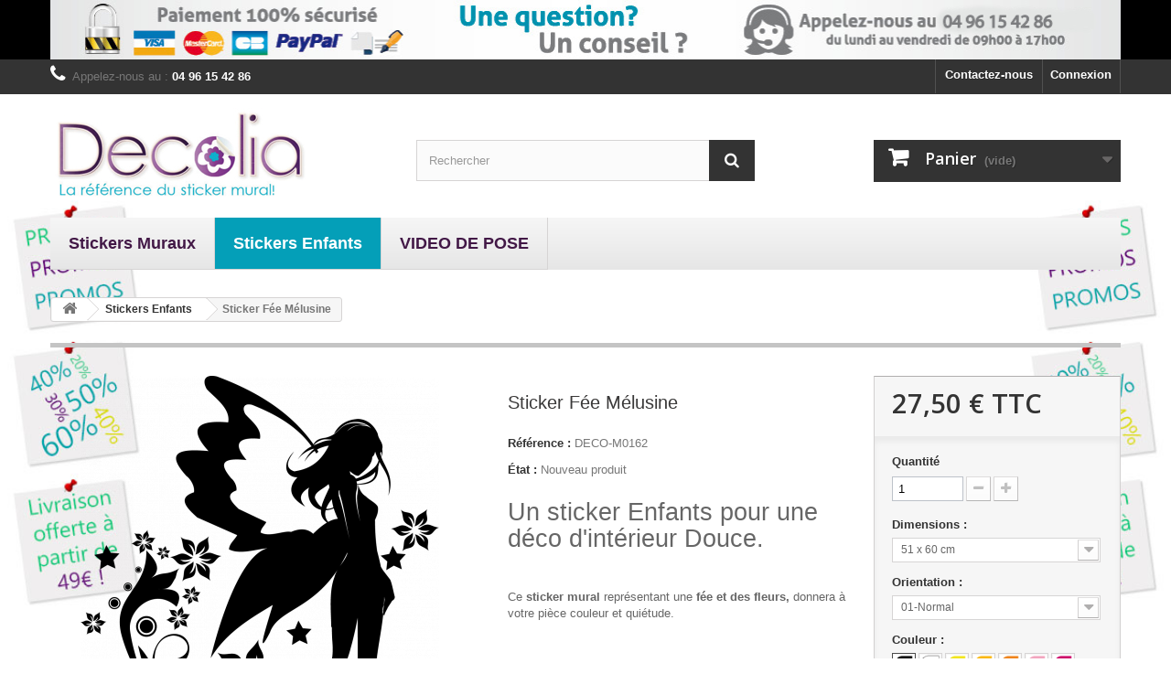

--- FILE ---
content_type: text/html; charset=utf-8
request_url: https://www.decolia.fr/stickers-enfants/375-sticker-fee-melusine.html
body_size: 21622
content:
<!DOCTYPE HTML> <!--[if lt IE 7]><html class="no-js lt-ie9 lt-ie8 lt-ie7" lang="fr-fr"><![endif]--> <!--[if IE 7]><html class="no-js lt-ie9 lt-ie8 ie7" lang="fr-fr"><![endif]--> <!--[if IE 8]><html class="no-js lt-ie9 ie8" lang="fr-fr"><![endif]--> <!--[if gt IE 8]><html class="no-js ie9" lang="fr-fr"><![endif]--><html lang="fr-fr"><head><meta charset="utf-8" /><title>sticker fée mélusine</title><meta name="description" content="sticker fée mélusine" /><meta name="keywords" content="sticker, enfant, fée, mélusine, fleur" /><meta name="generator" content="PrestaShop" /><meta name="robots" content="index,follow" /><meta name="viewport" content="width=device-width, minimum-scale=0.25, maximum-scale=1.6, initial-scale=1.0" /><meta name="apple-mobile-web-app-capable" content="yes" /><link rel="icon" type="image/vnd.microsoft.icon" href="/img/favicon.ico?1492687529" /><link rel="shortcut icon" type="image/x-icon" href="/img/favicon.ico?1492687529" /><link rel="stylesheet" href="/themes/default-bootstrap/css/global.css" type="text/css" media="all" /><link rel="stylesheet" href="/themes/default-bootstrap/css/autoload/highdpi.css" type="text/css" media="all" /><link rel="stylesheet" href="/themes/default-bootstrap/css/autoload/responsive-tables.css" type="text/css" media="all" /><link rel="stylesheet" href="/themes/default-bootstrap/css/autoload/uniform.default.css" type="text/css" media="all" /><link rel="stylesheet" href="/themes/default-bootstrap/css/product.css" type="text/css" media="all" /><link rel="stylesheet" href="/themes/default-bootstrap/css/print.css" type="text/css" media="print" /><link rel="stylesheet" href="/js/jquery/plugins/fancybox/jquery.fancybox.css" type="text/css" media="all" /><link rel="stylesheet" href="/js/jquery/plugins/bxslider/jquery.bxslider.css" type="text/css" media="all" /><link rel="stylesheet" href="/themes/default-bootstrap/css/modules/blockbanner/blockbanner.css" type="text/css" media="all" /><link rel="stylesheet" href="/themes/default-bootstrap/css/modules/blockcart/blockcart.css" type="text/css" media="all" /><link rel="stylesheet" href="/themes/default-bootstrap/css/modules/blockcontact/blockcontact.css" type="text/css" media="all" /><link rel="stylesheet" href="/themes/default-bootstrap/css/modules/blockmyaccountfooter/blockmyaccount.css" type="text/css" media="all" /><link rel="stylesheet" href="/themes/default-bootstrap/css/modules/blocknewproducts/blocknewproducts.css" type="text/css" media="all" /><link rel="stylesheet" href="/themes/default-bootstrap/css/modules/blocknewsletter/blocknewsletter.css" type="text/css" media="all" /><link rel="stylesheet" href="/themes/default-bootstrap/css/modules/blocksearch/blocksearch.css" type="text/css" media="all" /><link rel="stylesheet" href="/js/jquery/plugins/autocomplete/jquery.autocomplete.css" type="text/css" media="all" /><link rel="stylesheet" href="/themes/default-bootstrap/css/product_list.css" type="text/css" media="all" /><link rel="stylesheet" href="/themes/default-bootstrap/css/modules/productscategory/css/productscategory.css" type="text/css" media="all" /><link rel="stylesheet" href="/themes/default-bootstrap/css/modules/blockuserinfo/blockuserinfo.css" type="text/css" media="all" /><link rel="stylesheet" href="/themes/default-bootstrap/css/modules/homefeatured/homefeatured.css" type="text/css" media="all" /><link rel="stylesheet" href="/modules/themeconfigurator/css/hooks.css" type="text/css" media="all" /><link rel="stylesheet" href="/modules/paypal/views/css/paypal.css" type="text/css" media="all" /><link rel="stylesheet" href="/themes/default-bootstrap/css/modules/crossselling/crossselling.css" type="text/css" media="all" /><link rel="stylesheet" href="/modules/pm_advancedtopmenu/css/pm_advancedtopmenu_base.css" type="text/css" media="all" /><link rel="stylesheet" href="/modules/pm_advancedtopmenu/css/pm_advancedtopmenu_global-1.css" type="text/css" media="all" /><link rel="stylesheet" href="/modules/pm_advancedtopmenu/css/pm_advancedtopmenu_advanced-1.css" type="text/css" media="all" /><link rel="stylesheet" href="/modules/pm_advancedtopmenu/css/pm_advancedtopmenu-1.css" type="text/css" media="all" /><link rel="stylesheet" href="/modules/bestkit_gifts/css/bestkit_gifts.css" type="text/css" media="all" /><link rel="stylesheet" href="/modules/bestkit_gifts/css/sweet-alert.css" type="text/css" media="all" /><link rel="stylesheet" href="/modules/pm_advancedbackgroundchanger/css/abg_advanced.css" type="text/css" media="all" /><link rel="stylesheet" href="/modules/pm_advancedbackgroundchanger/css/jquery.vegas.css" type="text/css" media="all" /><link rel="stylesheet" href="/modules/netreviews/views/css/avisverifies-style-front.css" type="text/css" media="all" /><link rel="stylesheet" href="/modules/blockreinsurance/style.css" type="text/css" media="all" /> <!--[if lt IE 8]> 
<script type="text/javascript" src="https://www.decolia.fr/modules/pm_advancedtopmenu/js/pm_advancedtopmenuiefix.js"></script> <![endif]--><link href="/modules/colorizecanvas//css/colorize.css" rel="stylesheet" type="text/css" media="all" />   <style type="text/css">.abg_click_zone { z-index: -1; }
		header, .header-container, .columns-container, .footer-container { background: none!important; }
	body {
		background:  transparent;
	}</style><!--[if lt IE 10]> 
<script type="text/javascript" src="/modules/pm_advancedbackgroundchanger/js/PIE.js"></script> <![endif]-->  <!--[if IE 8]><style type="text/css">body {
  -pie-background: 
		
			 transparent  ;

 	 /* behavior: url(/modules/pm_advancedbackgroundchanger/css/PIE.php); */
 }</style>  <![endif]--><meta class="avWidget" data-jsonp="//www.avis-verifies.com/avis-clients/widget/8/0/9/809e6741-6102-90b4-0961-c720b0687eaf/widget3/widget04-583_jsonp.php"/> <link rel="stylesheet" href="//fonts.googleapis.com/css?family=Open+Sans:300,600&amp;subset=latin,latin-ext" type="text/css" media="all" /> <!--[if IE 8]> 
<script src="https://oss.maxcdn.com/libs/html5shiv/3.7.0/html5shiv.js"></script> 
<script src="https://oss.maxcdn.com/libs/respond.js/1.3.0/respond.min.js"></script> <![endif]--></head><body id="product" class="product product-375 product-sticker-fee-melusine category-5 category-stickers-enfants show-left-column hide-right-column lang_fr"><div id="page"><div class="header-container"> <header id="header"><div class="banner"><div class="container"><div class="row"> <a href="https://www.decolia.fr/" title=""> <img class="img-responsive" src="https://www.decolia.fr/modules/blockbanner/img/cbd7833fd5bddc7e285bc52d0d9f6817.jpg" alt="" title="" width="1170" height="65" /> </a></div></div></div><div class="nav"><div class="container"><div class="row"> <nav><div class="header_user_info"> <a class="login" href="https://www.decolia.fr/mon-compte" rel="nofollow" title="Identifiez-vous"> Connexion </a></div><div id="contact-link" > <a href="https://www.decolia.fr/contactez-nous" title="Contactez-nous">Contactez-nous</a></div> <span class="shop-phone"> <i class="icon-phone"></i>Appelez-nous au : <strong>04 96 15 42 86</strong> </span></nav></div></div></div><div><div class="container"><div class="row"><div id="header_logo"> <a href="https://www.decolia.fr/" title="Decolia"> <img class="logo img-responsive" src="https://www.decolia.fr/img/decolia-logo-1432752398.jpg" alt="Decolia" width="280" height="100"/> </a></div><div id="search_block_top" class="col-sm-4 clearfix"><form id="searchbox" method="get" action="//www.decolia.fr/recherche" > <input type="hidden" name="controller" value="search" /> <input type="hidden" name="orderby" value="position" /> <input type="hidden" name="orderway" value="desc" /> <input class="search_query form-control" type="text" id="search_query_top" name="search_query" placeholder="Rechercher" value="" /> <button type="submit" name="submit_search" class="btn btn-default button-search"> <span>Rechercher</span> </button></form></div><div class="col-sm-4 clearfix"><div class="shopping_cart"> <a href="https://www.decolia.fr/commande" title="Voir mon panier" rel="nofollow"> <b>Panier</b> <span class="ajax_cart_quantity unvisible">0</span> <span class="ajax_cart_product_txt unvisible">Produit</span> <span class="ajax_cart_product_txt_s unvisible">Produits</span> <span class="ajax_cart_total unvisible"> </span> <span class="ajax_cart_no_product">(vide)</span> </a><div class="cart_block block exclusive"><div class="block_content"><div class="cart_block_list"><p class="cart_block_no_products"> Aucun produit</p><div class="cart-prices"><div class="cart-prices-line first-line"> <span class="price cart_block_shipping_cost ajax_cart_shipping_cost unvisible"> À définir </span> <span class="unvisible"> Livraison </span></div><div class="cart-prices-line last-line"> <span class="price cart_block_total ajax_block_cart_total">0,00 €</span> <span>Total</span></div></div><p class="cart-buttons"> <a id="button_order_cart" class="btn btn-default button button-small" href="https://www.decolia.fr/commande" title="Commander" rel="nofollow"> <span> Commander<i class="icon-chevron-right right"></i> </span> </a></p></div></div></div></div></div><div id="layer_cart"><div class="clearfix"><div class="layer_cart_product col-xs-12 col-md-6"> <span class="cross" title="Fermer la fenêtre"></span> <span class="title"> <i class="icon-check"></i>Produit ajouté au panier avec succès </span><div class="product-image-container layer_cart_img"></div><div class="layer_cart_product_info"> <span id="layer_cart_product_title" class="product-name"></span> <span id="layer_cart_product_attributes"></span><div> <strong class="dark">Quantité</strong> <span id="layer_cart_product_quantity"></span></div><div> <strong class="dark">Total</strong> <span id="layer_cart_product_price"></span></div></div></div><div class="layer_cart_cart col-xs-12 col-md-6"> <span class="title"> <span class="ajax_cart_product_txt_s unvisible"> Il y a <span class="ajax_cart_quantity">0</span> produits dans votre panier. </span> <span class="ajax_cart_product_txt "> Il y a 1 produit dans votre panier. </span> </span><div class="layer_cart_row"> <strong class="dark"> Total produits </strong> <span class="ajax_block_products_total"> </span></div><div class="layer_cart_row"> <strong class="dark unvisible"> Frais de port&nbsp; </strong> <span class="ajax_cart_shipping_cost unvisible"> À définir </span></div><div class="layer_cart_row"> <strong class="dark"> Total </strong> <span class="ajax_block_cart_total"> </span></div><div class="button-container"> <span class="continue btn btn-default button exclusive-medium" title="Continuer mes achats"> <span> <i class="icon-chevron-left left"></i>Continuer mes achats </span> </span> <a class="btn btn-default button button-medium" href="https://www.decolia.fr/commande" title="Commander" rel="nofollow"> <span> Commander<i class="icon-chevron-right right"></i> </span> </a></div></div></div><div class="crossseling"></div></div><div class="layer_cart_overlay"></div></div><div class="clear"></div><div id="adtm_menu"><div id="adtm_menu_inner" class="clearfix"><ul id="menu"><li class="li-niveau1 advtm_menu_toggle"> <a class="a-niveau1 adtm_toggle_menu_button"><span class="advtm_menu_span adtm_toggle_menu_button_text">Menu</span></a></li><li class="li-niveau1 advtm_menu_1 sub"><a href="#" title="Stickers Muraux" class="adtm_unclickable a-niveau1"><span class="advtm_menu_span advtm_menu_span_1">Stickers Muraux</span><!--[if gte IE 7]><!--></a><!--<![endif]--> <!--[if lte IE 6]><table><tr><td><![endif]--><div class="adtm_sub"><table class="columnWrapTable"><tr><td class="adtm_column_wrap_td advtm_column_wrap_td_1"><div class="adtm_column_wrap advtm_column_wrap_1"><div class="adtm_column_wrap_sizer">&nbsp;</div><div class="adtm_column adtm_column_3"> <span class="column_wrap_title"><a href="https://www.decolia.fr/2-stickers-bestsellers-stickers-muraux" title="Bestsellers" class="">Bestsellers</a></span></div><div class="adtm_column adtm_column_4"> <span class="column_wrap_title"><a href="https://www.decolia.fr/29-stickers-nouveautes-stickers-muraux" title="Nouveaut&eacute;s" class="">Nouveaut&eacute;s</a></span></div><div class="adtm_column adtm_column_5"> <span class="column_wrap_title"><a href="https://www.decolia.fr/7-stickers-zen-stickers-muraux" title="Zen" class="">Zen</a></span></div><div class="adtm_column adtm_column_6"> <span class="column_wrap_title"><a href="https://www.decolia.fr/9-stickers-voyage-stickers-muraux" title="Voyage" class="">Voyage</a></span></div><div class="adtm_column adtm_column_7"> <span class="column_wrap_title"><a href="https://www.decolia.fr/13-stickers-cuisine-stickers-muraux" title="Cuisine" class="">Cuisine</a></span></div></div></td><td class="adtm_column_wrap_td advtm_column_wrap_td_2"><div class="adtm_column_wrap advtm_column_wrap_2"><div class="adtm_column_wrap_sizer">&nbsp;</div><div class="adtm_column adtm_column_1"> <span class="column_wrap_title"><a href="https://www.decolia.fr/3-stickers-fleurs-et-nature-stickers-muraux" title="Fleurs &amp; Nature" class="">Fleurs &amp; Nature</a></span></div><div class="adtm_column adtm_column_2"> <span class="column_wrap_title"><a href="https://www.decolia.fr/4-stickers-animaux-stickers-muraux" title="Animaux" class="">Animaux</a></span></div><div class="adtm_column adtm_column_9"> <span class="column_wrap_title"><a href="https://www.decolia.fr/28-stickers-personnages-stickers-muraux" title="Personnages" class="">Personnages</a></span></div><div class="adtm_column adtm_column_10"> <span class="column_wrap_title"><a href="https://www.decolia.fr/12-stickers-objets-meubles-sitckers-muraux" title="Objets &amp; Meubles" class="">Objets &amp; Meubles</a></span></div><div class="adtm_column adtm_column_8"> <span class="column_wrap_title"><a href="https://www.decolia.fr/10-stickers-musique-stickers-muraux" title="Musique" class="">Musique</a></span></div></div></td><td class="adtm_column_wrap_td advtm_column_wrap_td_3"><div class="adtm_column_wrap advtm_column_wrap_3"><div class="adtm_column_wrap_sizer">&nbsp;</div><div class="adtm_column adtm_column_14"> <span class="column_wrap_title"><a href="https://www.decolia.fr/15-stickers-formes-abstrait-stickers-muraux" title="Formes &amp; Abstrait" class="">Formes &amp; Abstrait</a></span></div><div class="adtm_column adtm_column_15"> <span class="column_wrap_title"><a href="https://www.decolia.fr/14-stickers-sport-loisirs-stickers-muraux" title="Sport &amp; Loisirs" class="">Sport &amp; Loisirs</a></span></div><div class="adtm_column adtm_column_16"> <span class="column_wrap_title"><a href="https://www.decolia.fr/41-stickers-textes-citations-stickers-muraux" title="Textes &amp; Citations" class="">Textes &amp; Citations</a></span></div><div class="adtm_column adtm_column_17"> <span class="column_wrap_title"><a href="https://www.decolia.fr/11-stickers-signes-astro-stickers-muraux" title="Signes Astro" class="">Signes Astro</a></span></div><div class="adtm_column adtm_column_18"> <span class="column_wrap_title"><a href="https://www.decolia.fr/74-amour-mariage-stickers-muraux" title="Amour" class="">Amour</a></span></div></div></td><td class="adtm_column_wrap_td advtm_column_wrap_td_5"><div class="adtm_column_wrap advtm_column_wrap_5"><p><a href="https://www.decolia.fr/content/14-offre-cadeaux"><img src="https://www.decolia.fr/img/cms/Bloc Kdo 1.jpg" alt="" width="261" height="198" /></a></p><div class="adtm_column_wrap_sizer">&nbsp;</div></div></td><td class="adtm_column_wrap_td advtm_column_wrap_td_12"><div class="adtm_column_wrap advtm_column_wrap_12"><p><a href="https://www.decolia.fr/content/7-recevez-un-bon-de-reduction-de-8-euros-immediatement-"><img src="https://www.decolia.fr/img/cms/8 euros TM sticker muraux2_1.jpg" alt="" width="261" height="198" /></a></p><div class="adtm_column_wrap_sizer">&nbsp;</div></div></td><td class="adtm_column_wrap_td advtm_column_wrap_td_13"><div class="adtm_column_wrap advtm_column_wrap_13"><div class="adtm_column_wrap_sizer">&nbsp;</div></div></td><td class="adtm_column_wrap_td advtm_column_wrap_td_14"><div class="adtm_column_wrap advtm_column_wrap_14"><div class="adtm_column_wrap_sizer">&nbsp;</div></div></td></tr></table></div> <!--[if lte IE 6]></td></tr></table></a><![endif]--></li><li class="li-niveau1 advtm_menu_2 sub"><a href="#" title="Stickers Enfants" class="adtm_unclickable a-niveau1 advtm_menu_actif advtm_menu_actif_6962a415e1c2c"><span class="advtm_menu_span advtm_menu_span_2">Stickers Enfants</span><!--[if gte IE 7]><!--></a><!--<![endif]--> <!--[if lte IE 6]><table><tr><td><![endif]--><div class="adtm_sub"><table class="columnWrapTable"><tr><td class="adtm_column_wrap_td advtm_column_wrap_td_7"><div class="adtm_column_wrap advtm_column_wrap_7"><div class="adtm_column_wrap_sizer">&nbsp;</div><div class="adtm_column adtm_column_20"> <span class="column_wrap_title"><a href="https://www.decolia.fr/17-stickers-bebe-stickers-enfants" title="Stickers B&eacute;b&eacute;" class="">Stickers B&eacute;b&eacute;</a></span></div><div class="adtm_column adtm_column_21"> <span class="column_wrap_title"><a href="https://www.decolia.fr/6-stickers-filles-stickers-enfants" title="Stickers Fille" class="">Stickers Fille</a></span></div><div class="adtm_column adtm_column_22"> <span class="column_wrap_title"><a href="https://www.decolia.fr/16-stickers-garcons-stickers-enfants" title="Stickers Gar&ccedil;ons" class="">Stickers Gar&ccedil;ons</a></span></div><div class="adtm_column adtm_column_23"> <span class="column_wrap_title"><a href="https://www.decolia.fr/18-stickers-animaux-stickers-enfants" title="Stickers Animaux" class="">Stickers Animaux</a></span></div><div class="adtm_column adtm_column_24"> <span class="column_wrap_title"><a href="https://www.decolia.fr/26-stickers-ours-stickers-enfants" title="Stickers Ours" class="">Stickers Ours</a></span></div></div></td><td class="adtm_column_wrap_td advtm_column_wrap_td_8"><div class="adtm_column_wrap advtm_column_wrap_8"><div class="adtm_column_wrap_sizer">&nbsp;</div><div class="adtm_column adtm_column_25"> <span class="column_wrap_title"><a href="https://www.decolia.fr/48-stickers-cirque-stickers-enfants" title="Stickers Cirque" class="">Stickers Cirque</a></span></div><div class="adtm_column adtm_column_26"> <span class="column_wrap_title"><a href="https://www.decolia.fr/87-sticker-ardoise-stickers-enfants" title="Stickers Ardoise" class="">Stickers Ardoise</a></span></div><div class="adtm_column adtm_column_27"> <span class="column_wrap_title"><a href="https://www.decolia.fr/49-stickers-ado-stickers-enfants" title="Stickers Ado" class="">Stickers Ado</a></span></div></div></td><td class="adtm_column_wrap_td advtm_column_wrap_td_9"><div class="adtm_column_wrap advtm_column_wrap_9"><p><img src="https://www.decolia.fr/img/cms/bloc enfant TM.jpg" alt="" width="204" height="198" /></p><div class="adtm_column_wrap_sizer">&nbsp;</div></div></td><td class="adtm_column_wrap_td advtm_column_wrap_td_10"><div class="adtm_column_wrap advtm_column_wrap_10"><p><a href="https://www.decolia.fr/content/14-offre-cadeaux"><img src="https://www.decolia.fr/img/cms/Bloc Kdo 2_1.jpg" alt="" width="204" height="198" /></a></p><div class="adtm_column_wrap_sizer">&nbsp;</div></div></td><td class="adtm_column_wrap_td advtm_column_wrap_td_11"><div class="adtm_column_wrap advtm_column_wrap_11"><p><a href="https://www.decolia.fr/content/7-recevez-un-bon-de-reduction-de-8-euros-immediatement-"><img src="https://www.decolia.fr/img/cms/8 euros TM sticker muraux2_1.jpg" alt="" width="261" height="198" /></a></p><div class="adtm_column_wrap_sizer">&nbsp;</div></div></td></tr></table></div> <!--[if lte IE 6]></td></tr></table></a><![endif]--></li><li class="li-niveau1 advtm_menu_4 sub"><a href="#" title="VIDEO DE POSE" class="adtm_unclickable a-niveau1"><span class="advtm_menu_span advtm_menu_span_4">VIDEO DE POSE</span><!--[if gte IE 7]><!--></a><!--<![endif]--> <!--[if lte IE 6]><table><tr><td><![endif]--><div class="adtm_sub"><table class="columnWrapTable"><tr><td class="adtm_column_wrap_td advtm_column_wrap_td_15"><div class="adtm_column_wrap advtm_column_wrap_15"><div class="adtm_column_wrap_sizer">&nbsp;</div><div class="adtm_column adtm_column_31"> <span class="column_wrap_title"><a href="https://youtu.be/bv6cF6HN1-U" title="pose d'un sticker decolia" target="_blank" class="">pose d'un sticker decolia</a></span></div></div></td></tr></table></div> <!--[if lte IE 6]></td></tr></table></a><![endif]--></li></ul></div></div><div></div></div></div> </header></div><div class="columns-container"><div id="columns" class="container"><div class="breadcrumb clearfix"> <a class="home" href="https://www.decolia.fr/" title="retour &agrave; Accueil"><i class="icon-home"></i></a> <span class="navigation-pipe">&gt;</span> <span class="navigation_page"><span itemscope itemtype="http://data-vocabulary.org/Breadcrumb"><a itemprop="url" href="https://www.decolia.fr/5-stickers-enfants" title="Stickers Enfants" ><span itemprop="title">Stickers Enfants</span></a></span><span class="navigation-pipe">></span>Sticker Fée Mélusine</span></div><div id="slider_row" class="row"></div><div class="row"><div id="center_column" class="center_column col-xs-12 col-sm-12"><div itemscope itemtype="https://schema.org/Product"><meta itemprop="url" content="https://www.decolia.fr/stickers-enfants/375-sticker-fee-melusine.html"><div class="primary_block row"><div class="container"><div class="top-hr"></div></div><div class="pb-left-column col-xs-12 col-sm-4 col-md-5"><div id="image-block" class="clearfix"> <span id="view_full_size"> <img id="bigpic" itemprop="image" src="https://www.decolia.fr/779-large_default/sticker-fee-melusine.jpg" title="Sticker Fée Mélusine" alt="Sticker Fée Mélusine" width="458" height="458"/> <span class="span_link no-print">Agrandir l&#039;image</span> </span></div><div id="views_block" class="clearfix "><div id="thumbs_list"><ul id="thumbs_list_frame"><li id="thumbnail_778"> <a href="https://www.decolia.fr/778-thickbox_default/sticker-fee-melusine.jpg" data-fancybox-group="other-views" class="fancybox" title="Sticker Fée Mélusine"> <img class="img-responsive" id="thumb_778" src="https://www.decolia.fr/778-cart_default/sticker-fee-melusine.jpg" alt="Sticker Fée Mélusine" title="Sticker Fée Mélusine" height="80" width="80" itemprop="image" /> </a></li><li id="thumbnail_779" class="last"> <a href="https://www.decolia.fr/779-thickbox_default/sticker-fee-melusine.jpg" data-fancybox-group="other-views" class="fancybox shown" title="Sticker Fée Mélusine"> <img class="img-responsive" id="thumb_779" src="https://www.decolia.fr/779-cart_default/sticker-fee-melusine.jpg" alt="Sticker Fée Mélusine" title="Sticker Fée Mélusine" height="80" width="80" itemprop="image" /> </a></li></ul></div></div><p class="resetimg clear no-print"> <span id="wrapResetImages" style="display: none;"> <a href="https://www.decolia.fr/stickers-enfants/375-sticker-fee-melusine.html" data-id="resetImages"> <i class="icon-repeat"></i> Afficher toutes les images </a> </span></p></div><div class="pb-center-column col-xs-12 col-sm-4"><h1 itemprop="name">Sticker Fée Mélusine</h1><p id="product_reference"> <label>R&eacute;f&eacute;rence : </label> <span class="editable" itemprop="sku" content="DECO-M0162"></span></p><p id="product_condition"> <label>&Eacute;tat : </label><link itemprop="itemCondition" href="https://schema.org/NewCondition"/> <span class="editable">Nouveau produit</span></p><div id="short_description_block"><div id="short_description_content" class="rte align_justify" itemprop="description"><h2>Un sticker Enfants pour une déco d'intérieur Douce.</h2><p>&nbsp;</p><p>Ce&nbsp;<strong>sticker mural</strong>&nbsp;représentant une<strong>&nbsp;fée et des fleurs,&nbsp;</strong>donnera à votre pièce couleur et quiétude.</p><p>&nbsp;</p><h2>Où coller votre sticker Fée Mélusine ?</h2><p>&nbsp;</p><p>Cet&nbsp;<strong>autocollant mural</strong>&nbsp;se fond à merveille dans une chambre d'enfants.</p></div><p class="buttons_bottom_block"> <a href="javascript:{}" class="button"> Plus de d&eacute;tails </a></p></div><p id="availability_statut" style="display: none;"> <span id="availability_value" class="label label-warning">Ce produit n&#039;est plus en stock</span></p><p id="availability_date" style="display: none;"> <span id="availability_date_label">Date de disponibilit&eacute;:</span> <span id="availability_date_value"></span></p><div id="oosHook"></div><p id="loyalty" class="align_justify"> En achetant ce produit vous pouvez gagner jusqu'à <b><span id="loyalty_points">7</span> points de fidélité</b>. Votre panier totalisera <b><span id="total_loyalty_points">7</span> points de fidélité</b> pouvant être transformé(s) en un bon de réduction de <span id="loyalty_price">3,50 €</span>.</p> <br class="clear" /><div class="av_product_award"><div id="top"><div class="ratingWrapper"><div class="ratingInner" style="width:80%"></div></div><div class="ratingText"> <b><span class="ratingValue">4</span> / <span class="bestRating">5</span></b> - <span class="reviewCount"> 3 </span> avis</div></div><div id="bottom"><a href="javascript:void(0)" id="AV_button">Voir les avis</a></div> <img id="sceau" src="/modules/netreviews/views/img/Sceau_100_fr.png" /></div><ul id="usefull_link_block" class="clearfix no-print"><li class="print"> <a href="javascript:print();"> Imprimer </a></li></ul></div><div class="pb-right-column col-xs-12 col-sm-4 col-md-3"><form id="buy_block" action="https://www.decolia.fr/panier" method="post"><p class="hidden"> <input type="hidden" name="token" value="bae66e69f69891caa0edb161cad4f8a4" /> <input type="hidden" name="id_product" value="375" id="product_page_product_id" /> <input type="hidden" name="add" value="1" /> <input type="hidden" name="id_product_attribute" id="idCombination" value="" /></p><div class="box-info-product"><div class="content_prices clearfix"><div><p class="our_price_display" itemprop="offers" itemscope itemtype="https://schema.org/Offer"><span id="our_price_display" class="price" itemprop="price" content="27.5">27,50 €</span> TTC<meta itemprop="priceCurrency" content="EUR" /></p><p id="reduction_percent" style="display:none;"><span id="reduction_percent_display"></span></p><p id="reduction_amount" style="display:none"><span id="reduction_amount_display"></span></p><p id="old_price" class="hidden"><span id="old_price_display"><span class="price"></span></span></p></div><div class="clear"></div></div><div class="product_attributes clearfix"><p id="quantity_wanted_p"> <label for="quantity_wanted">Quantit&eacute;</label> <input type="number" min="1" name="qty" id="quantity_wanted" class="text" value="1" /> <a href="#" data-field-qty="qty" class="btn btn-default button-minus product_quantity_down"> <span><i class="icon-minus"></i></span> </a> <a href="#" data-field-qty="qty" class="btn btn-default button-plus product_quantity_up"> <span><i class="icon-plus"></i></span> </a> <span class="clearfix"></span></p><p id="minimal_quantity_wanted_p" style="display: none;"> La quantit&eacute; minimale pour pouvoir commander ce produit est <b id="minimal_quantity_label">1</b></p><div id="attributes"><div class="clearfix"></div><fieldset class="attribute_fieldset"> <label class="attribute_label" for="group_1">Dimensions&nbsp;</label><div class="attribute_list"> <select name="group_1" id="group_1" class="form-control attribute_select no-print"><option value="564" title="110 x 130 cm">110 x 130 cm</option><option value="757" selected="selected" title="51 x 60 cm">51 x 60 cm</option><option value="758" title="76 x 90 cm">76 x 90 cm</option> </select></div></fieldset><fieldset class="attribute_fieldset"> <label class="attribute_label" for="group_2">Orientation&nbsp;</label><div class="attribute_list"> <select name="group_2" id="group_2" class="form-control attribute_select no-print"><option value="4" selected="selected" title="01-Normal">01-Normal</option><option value="5" title="02-Inverse">02-Inverse</option> </select></div></fieldset><fieldset class="attribute_fieldset"> <label class="attribute_label" >Couleur&nbsp;</label><div class="attribute_list"><ul id="color_to_pick_list" class="clearfix"><li class="selected"> <a href="https://www.decolia.fr/stickers-enfants/375-sticker-fee-melusine.html" id="color_6" name="00-Noir" class="color_pick selected" title="00-Noir"> <img src="https://www.decolia.fr/img/co/6.jpg" alt="00-Noir" title="00-Noir" width="20" height="20" /> </a></li><li> <a href="https://www.decolia.fr/stickers-enfants/375-sticker-fee-melusine.html" id="color_7" name="20-Blanc" class="color_pick" title="20-Blanc"> <img src="https://www.decolia.fr/img/co/7.jpg" alt="20-Blanc" title="20-Blanc" width="20" height="20" /> </a></li><li> <a href="https://www.decolia.fr/stickers-enfants/375-sticker-fee-melusine.html" id="color_12" name="01-Jaune" class="color_pick" title="01-Jaune"> <img src="https://www.decolia.fr/img/co/12.jpg" alt="01-Jaune" title="01-Jaune" width="20" height="20" /> </a></li><li> <a href="https://www.decolia.fr/stickers-enfants/375-sticker-fee-melusine.html" id="color_13" name="02-Jaune or" class="color_pick" title="02-Jaune or"> <img src="https://www.decolia.fr/img/co/13.jpg" alt="02-Jaune or" title="02-Jaune or" width="20" height="20" /> </a></li><li> <a href="https://www.decolia.fr/stickers-enfants/375-sticker-fee-melusine.html" id="color_14" name="03-Orange clair" class="color_pick" title="03-Orange clair"> <img src="https://www.decolia.fr/img/co/14.jpg" alt="03-Orange clair" title="03-Orange clair" width="20" height="20" /> </a></li><li> <a href="https://www.decolia.fr/stickers-enfants/375-sticker-fee-melusine.html" id="color_15" name="04-Rose clair" class="color_pick" title="04-Rose clair"> <img src="https://www.decolia.fr/img/co/15.jpg" alt="04-Rose clair" title="04-Rose clair" width="20" height="20" /> </a></li><li> <a href="https://www.decolia.fr/stickers-enfants/375-sticker-fee-melusine.html" id="color_16" name="05-Rose fushia" class="color_pick" title="05-Rose fushia"> <img src="https://www.decolia.fr/img/co/16.jpg" alt="05-Rose fushia" title="05-Rose fushia" width="20" height="20" /> </a></li><li> <a href="https://www.decolia.fr/stickers-enfants/375-sticker-fee-melusine.html" id="color_17" name="06-Rouge" class="color_pick" title="06-Rouge"> <img src="https://www.decolia.fr/img/co/17.jpg" alt="06-Rouge" title="06-Rouge" width="20" height="20" /> </a></li><li> <a href="https://www.decolia.fr/stickers-enfants/375-sticker-fee-melusine.html" id="color_18" name="07-Bordeau" class="color_pick" title="07-Bordeau"> <img src="https://www.decolia.fr/img/co/18.jpg" alt="07-Bordeau" title="07-Bordeau" width="20" height="20" /> </a></li><li> <a href="https://www.decolia.fr/stickers-enfants/375-sticker-fee-melusine.html" id="color_19" name="08-Lavande" class="color_pick" title="08-Lavande"> <img src="https://www.decolia.fr/img/co/19.jpg" alt="08-Lavande" title="08-Lavande" width="20" height="20" /> </a></li><li> <a href="https://www.decolia.fr/stickers-enfants/375-sticker-fee-melusine.html" id="color_20" name="09-Violet" class="color_pick" title="09-Violet"> <img src="https://www.decolia.fr/img/co/20.jpg" alt="09-Violet" title="09-Violet" width="20" height="20" /> </a></li><li> <a href="https://www.decolia.fr/stickers-enfants/375-sticker-fee-melusine.html" id="color_21" name="10-Bleu clair" class="color_pick" title="10-Bleu clair"> <img src="https://www.decolia.fr/img/co/21.jpg" alt="10-Bleu clair" title="10-Bleu clair" width="20" height="20" /> </a></li><li> <a href="https://www.decolia.fr/stickers-enfants/375-sticker-fee-melusine.html" id="color_22" name="11-Bleu" class="color_pick" title="11-Bleu"> <img src="https://www.decolia.fr/img/co/22.jpg" alt="11-Bleu" title="11-Bleu" width="20" height="20" /> </a></li><li> <a href="https://www.decolia.fr/stickers-enfants/375-sticker-fee-melusine.html" id="color_23" name="12-Bleu foncé" class="color_pick" title="12-Bleu foncé"> <img src="https://www.decolia.fr/img/co/23.jpg" alt="12-Bleu foncé" title="12-Bleu foncé" width="20" height="20" /> </a></li><li> <a href="https://www.decolia.fr/stickers-enfants/375-sticker-fee-melusine.html" id="color_24" name="14-Vert clair" class="color_pick" title="14-Vert clair"> <img src="https://www.decolia.fr/img/co/24.jpg" alt="14-Vert clair" title="14-Vert clair" width="20" height="20" /> </a></li><li> <a href="https://www.decolia.fr/stickers-enfants/375-sticker-fee-melusine.html" id="color_25" name="13-Turquoise" class="color_pick" title="13-Turquoise"> <img src="https://www.decolia.fr/img/co/25.jpg" alt="13-Turquoise" title="13-Turquoise" width="20" height="20" /> </a></li><li> <a href="https://www.decolia.fr/stickers-enfants/375-sticker-fee-melusine.html" id="color_26" name="15-Vert" class="color_pick" title="15-Vert"> <img src="https://www.decolia.fr/img/co/26.jpg" alt="15-Vert" title="15-Vert" width="20" height="20" /> </a></li><li> <a href="https://www.decolia.fr/stickers-enfants/375-sticker-fee-melusine.html" id="color_27" name="16-Vert foncé" class="color_pick" title="16-Vert foncé"> <img src="https://www.decolia.fr/img/co/27.jpg" alt="16-Vert foncé" title="16-Vert foncé" width="20" height="20" /> </a></li><li> <a href="https://www.decolia.fr/stickers-enfants/375-sticker-fee-melusine.html" id="color_28" name="17-Beige foncé" class="color_pick" title="17-Beige foncé"> <img src="https://www.decolia.fr/img/co/28.jpg" alt="17-Beige foncé" title="17-Beige foncé" width="20" height="20" /> </a></li><li> <a href="https://www.decolia.fr/stickers-enfants/375-sticker-fee-melusine.html" id="color_29" name="18-Noisette" class="color_pick" title="18-Noisette"> <img src="https://www.decolia.fr/img/co/29.jpg" alt="18-Noisette" title="18-Noisette" width="20" height="20" /> </a></li><li> <a href="https://www.decolia.fr/stickers-enfants/375-sticker-fee-melusine.html" id="color_30" name="19-Brun" class="color_pick" title="19-Brun"> <img src="https://www.decolia.fr/img/co/30.jpg" alt="19-Brun" title="19-Brun" width="20" height="20" /> </a></li><li> <a href="https://www.decolia.fr/stickers-enfants/375-sticker-fee-melusine.html" id="color_31" name="21-Gris" class="color_pick" title="21-Gris"> <img src="https://www.decolia.fr/img/co/31.jpg" alt="21-Gris" title="21-Gris" width="20" height="20" /> </a></li></ul> <input type="hidden" class="color_pick_hidden" name="group_3" value="6" /></div></fieldset></div></div><div class="box-cart-bottom"><div><p id="add_to_cart" class="buttons_bottom_block no-print"> <button type="submit" name="Submit" class="exclusive"> <span>Ajouter au panier</span> </button></p></div><div id="product_payment_logos"><div class="box-security"><h5 class="product-heading-h5"></h5> <img src="/modules/productpaymentlogos/img/4a3972d204c6250e5b7d42a855e80ff2.jpg" alt="" class="img-responsive" /></div></div></div></div></form></div></div> <section class="page-product-box"><h3 class="page-product-heading">Fiche technique</h3><table class="table-data-sheet"><tr class="odd"><td>Colorize</td><td>ON</td></tr></table> </section> <section class="page-product-box"><h3 class="page-product-heading">En savoir plus</h3><div class="rte"><p>﻿Le sticker&nbsp;<strong>Fée Mélusine</strong>&nbsp;est découpé dans de l'adhésif couleur à la forme.&nbsp;Il adhère aux surfaces lisses (mur, mobilier, vitre...) mais il peut aussi être posé sur des surfaces à reliefs.</p><p>Nous vous conseillons, pour les grandes tailles, de vous faire aider par une autre personne lors de la pose.﻿﻿﻿</p></div> </section> <section class="page-product-box"><li> <a href="#idTabavisverifies" class="avisverifies_tab" data-toggle="tab" id="tab_avisverifies"> 3 avis </a></li><div class="tab-pane tab_media" id="idTabavisverifies"><style type="text/css">.groupAvis{
			display: none;
		}</style><div id="headerAV">Evaluations Produit</div><div id="under-headerAV" style="background: url(/modules/netreviews/views/img/Sceau_100_fr.png) no-repeat #f1f1f1;background-size:45px 45px;background-repeat:no-repeat;"><ul id="aggregateRatingAV"><li> <b> Nombre d'avis </b> : 3</li><li> <b>Note moyenne</b> : 4 /5<div class="ratingWrapper"><div class="ratingInner" style="width:80%"></div></div></li></ul><ul id="certificatAV"><li><a href="https://www.avis-verifies.com/avis-clients/decolia.fr" target="_blank" class="display_certificat_review" >Afficher l'attestation</a></li></ul><div class="clear"></div></div><div id="ajax_comment_content"><div class="reviewAV"><ul class="reviewInfosAV"><li style="text-transform:capitalize">P. Sandrine</li><li>&nbsp;le 25/08/2013</li><li class="rateAV"><img src="/modules/netreviews/views/img/etoile4.png" width="80" height="15" /> 4/5</li></ul><div class="triangle-border top">Tr&egrave;s joli, conforme &agrave; mes attentes!</div></div><div class="reviewAV"><ul class="reviewInfosAV"><li style="text-transform:capitalize">A. Carole</li><li>&nbsp;le 29/07/2013</li><li class="rateAV"><img src="/modules/netreviews/views/img/etoile5.png" width="80" height="15" /> 5/5</li></ul><div class="triangle-border top">Ce sticker a &eacute;t&eacute; livr&eacute; en temps et c&#039;est tr&egrave;s facile &agrave; poser gr&acirc;ce &agrave; la raclette livr&eacute;e avec. Le rendu est impeccable!</div></div><div class="reviewAV"><ul class="reviewInfosAV"><li style="text-transform:capitalize">M.</li><li>&nbsp;le 12/02/2013</li><li class="rateAV"><img src="/modules/netreviews/views/img/etoile5.png" width="80" height="15" /> 5/5</li></ul><div class="triangle-border top">Fantastique</div></div></div> <img src="https://www.decolia.fr/modules/netreviews/views/img/pagination-loader.gif" id="av_loader" style="display:none" />  </div> </section> <section class="page-product-box"><h3 class="page-product-heading">Accessoires</h3><div class="block products_block accessories-block clearfix"><div class="block_content"><ul id="bxslider" class="bxslider clearfix"><li class="item product-box ajax_block_product first_item product_accessories_description"><div class="product_desc"> <a href="https://www.decolia.fr/stickers-enfants/71-sticker-la-fee-des-fleurs.html" title="La fée des fleurs" class="product-image product_image"> <img class="lazyOwl" src="https://www.decolia.fr/150-home_default/sticker-la-fee-des-fleurs.jpg" alt="La fée des fleurs" width="250" height="250"/> </a><div class="block_description"> <a href="https://www.decolia.fr/stickers-enfants/71-sticker-la-fee-des-fleurs.html" title="D&eacute;tails" class="product_description"> Un sticker Enfant pour... </a></div></div><div class="s_title_block"><h5 class="product-name"> <a href="https://www.decolia.fr/stickers-enfants/71-sticker-la-fee-des-fleurs.html"> Sticker La fée de... </a></h5> <span class="price"> 27,50 € </span></div><div class="clearfix" style="margin-top:5px"></div></li><li class="item product-box ajax_block_product last_item product_accessories_description"><div class="product_desc"> <a href="https://www.decolia.fr/stickers-enfants/344-sticker-fee-libellule.html" title="Sticker Fée Libellule" class="product-image product_image"> <img class="lazyOwl" src="https://www.decolia.fr/714-home_default/sticker-fee-libellule.jpg" alt="Sticker Fée Libellule" width="250" height="250"/> </a><div class="block_description"> <a href="https://www.decolia.fr/stickers-enfants/344-sticker-fee-libellule.html" title="D&eacute;tails" class="product_description"> Un sticker Personnage... </a></div></div><div class="s_title_block"><h5 class="product-name"> <a href="https://www.decolia.fr/stickers-enfants/344-sticker-fee-libellule.html"> Sticker Fée Libel... </a></h5> <span class="price"> 27,90 € </span></div><div class="clearfix" style="margin-top:5px"></div></li></ul></div></div> </section> <section class="page-product-box blockproductscategory"><h3 class="productscategory_h3 page-product-heading"> 30 autres produits dans la même catégorie :</h3><div id="productscategory_list" class="clearfix"><ul id="bxslider1" class="bxslider clearfix"><li class="product-box item"> <a href="https://www.decolia.fr/stickers-enfants/210-sticker-le-roi-et-la-reine.html" class="lnk_img product-image" title="Sticker Le Roi et la Reine"><img src="https://www.decolia.fr/435-home_default/sticker-le-roi-et-la-reine.jpg" alt="Sticker Le Roi et la Reine" /></a><h5 itemprop="name" class="product-name"> <a href="https://www.decolia.fr/stickers-enfants/210-sticker-le-roi-et-la-reine.html" title="Sticker Le Roi et la Reine">Sticker Le...</a></h5><p class="price_display"> <span class="price">27,50 €</span></p><div class="clearfix" style="margin-top:5px"><div class="no-print"> <a class="exclusive button ajax_add_to_cart_button" href="https://www.decolia.fr/panier?qty=1&amp;id_product=210&amp;token=bae66e69f69891caa0edb161cad4f8a4&amp;add=" data-id-product="210" title="Ajouter au panier"> <span>Ajouter au panier</span> </a></div></div></li><li class="product-box item"> <a href="https://www.decolia.fr/stickers-enfants/1-sticker-ourson.html" class="lnk_img product-image" title="Sticker Ourson"><img src="https://www.decolia.fr/2940-home_default/sticker-ourson.jpg" alt="Sticker Ourson" /></a><h5 itemprop="name" class="product-name"> <a href="https://www.decolia.fr/stickers-enfants/1-sticker-ourson.html" title="Sticker Ourson">Sticker Ourson</a></h5><p class="price_display"> <span class="price">27,90 €</span></p><div class="clearfix" style="margin-top:5px"><div class="no-print"> <a class="exclusive button ajax_add_to_cart_button" href="https://www.decolia.fr/panier?qty=1&amp;id_product=1&amp;token=bae66e69f69891caa0edb161cad4f8a4&amp;add=" data-id-product="1" title="Ajouter au panier"> <span>Ajouter au panier</span> </a></div></div></li><li class="product-box item"> <a href="https://www.decolia.fr/stickers-enfants/163-sticker-coco-le-petit-singe.html" class="lnk_img product-image" title="Sticker Coco le petit singe"><img src="https://www.decolia.fr/334-home_default/sticker-coco-le-petit-singe.jpg" alt="Sticker Coco le petit singe" /></a><h5 itemprop="name" class="product-name"> <a href="https://www.decolia.fr/stickers-enfants/163-sticker-coco-le-petit-singe.html" title="Sticker Coco le petit singe">Sticker...</a></h5><p class="price_display"> <span class="price">27,50 €</span></p><div class="clearfix" style="margin-top:5px"><div class="no-print"> <a class="exclusive button ajax_add_to_cart_button" href="https://www.decolia.fr/panier?qty=1&amp;id_product=163&amp;token=bae66e69f69891caa0edb161cad4f8a4&amp;add=" data-id-product="163" title="Ajouter au panier"> <span>Ajouter au panier</span> </a></div></div></li><li class="product-box item"> <a href="https://www.decolia.fr/stickers-enfants/442-sticker-ourson-et-ballon.html" class="lnk_img product-image" title="Sticker Ourson et ballon"><img src="https://www.decolia.fr/917-home_default/sticker-ourson-et-ballon.jpg" alt="Sticker Ourson et ballon" /></a><h5 itemprop="name" class="product-name"> <a href="https://www.decolia.fr/stickers-enfants/442-sticker-ourson-et-ballon.html" title="Sticker Ourson et ballon">Sticker...</a></h5><p class="price_display"> <span class="price">27,50 €</span></p><div class="clearfix" style="margin-top:5px"><div class="no-print"> <a class="exclusive button ajax_add_to_cart_button" href="https://www.decolia.fr/panier?qty=1&amp;id_product=442&amp;token=bae66e69f69891caa0edb161cad4f8a4&amp;add=" data-id-product="442" title="Ajouter au panier"> <span>Ajouter au panier</span> </a></div></div></li><li class="product-box item"> <a href="https://www.decolia.fr/stickers-enfants/19-sticker-l-astronaute.html" class="lnk_img product-image" title="Sticker L'Astronaute"><img src="https://www.decolia.fr/46-home_default/sticker-l-astronaute.jpg" alt="Sticker L'Astronaute" /></a><h5 itemprop="name" class="product-name"> <a href="https://www.decolia.fr/stickers-enfants/19-sticker-l-astronaute.html" title="Sticker L'Astronaute">Sticker...</a></h5><p class="price_display"> <span class="price">27,50 €</span></p><div class="clearfix" style="margin-top:5px"><div class="no-print"> <a class="exclusive button ajax_add_to_cart_button" href="https://www.decolia.fr/panier?qty=1&amp;id_product=19&amp;token=bae66e69f69891caa0edb161cad4f8a4&amp;add=" data-id-product="19" title="Ajouter au panier"> <span>Ajouter au panier</span> </a></div></div></li><li class="product-box item"> <a href="https://www.decolia.fr/stickers-enfants/277-sticker-chant-du-jardin.html" class="lnk_img product-image" title="Sticker Chant du jardin"><img src="https://www.decolia.fr/570-home_default/sticker-chant-du-jardin.jpg" alt="Sticker Chant du jardin" /></a><h5 itemprop="name" class="product-name"> <a href="https://www.decolia.fr/stickers-enfants/277-sticker-chant-du-jardin.html" title="Sticker Chant du jardin">Sticker...</a></h5><p class="price_display"> <span class="price">27,90 €</span></p><div class="clearfix" style="margin-top:5px"><div class="no-print"> <a class="exclusive button ajax_add_to_cart_button" href="https://www.decolia.fr/panier?qty=1&amp;id_product=277&amp;token=bae66e69f69891caa0edb161cad4f8a4&amp;add=" data-id-product="277" title="Ajouter au panier"> <span>Ajouter au panier</span> </a></div></div></li><li class="product-box item"> <a href="https://www.decolia.fr/stickers-enfants/183-sticker-petite-licorne-au-galop.html" class="lnk_img product-image" title="Sticker Petite licorne au galop"><img src="https://www.decolia.fr/377-home_default/sticker-petite-licorne-au-galop.jpg" alt="Sticker Petite licorne au galop" /></a><h5 itemprop="name" class="product-name"> <a href="https://www.decolia.fr/stickers-enfants/183-sticker-petite-licorne-au-galop.html" title="Sticker Petite licorne au galop">Sticker...</a></h5><p class="price_display"> <span class="price">27,50 €</span></p><div class="clearfix" style="margin-top:5px"><div class="no-print"> <a class="exclusive button ajax_add_to_cart_button" href="https://www.decolia.fr/panier?qty=1&amp;id_product=183&amp;token=bae66e69f69891caa0edb161cad4f8a4&amp;add=" data-id-product="183" title="Ajouter au panier"> <span>Ajouter au panier</span> </a></div></div></li><li class="product-box item"> <a href="https://www.decolia.fr/stickers-personnages-stickers-muraux/221-sticker-goldorak-attaque.html" class="lnk_img product-image" title="Sticker Goldorak attaque"><img src="https://www.decolia.fr/456-home_default/sticker-goldorak-attaque.jpg" alt="Sticker Goldorak attaque" /></a><h5 itemprop="name" class="product-name"> <a href="https://www.decolia.fr/stickers-personnages-stickers-muraux/221-sticker-goldorak-attaque.html" title="Sticker Goldorak attaque">Sticker...</a></h5><p class="price_display"> <span class="price">27,50 €</span></p><div class="clearfix" style="margin-top:5px"><div class="no-print"> <a class="exclusive button ajax_add_to_cart_button" href="https://www.decolia.fr/panier?qty=1&amp;id_product=221&amp;token=bae66e69f69891caa0edb161cad4f8a4&amp;add=" data-id-product="221" title="Ajouter au panier"> <span>Ajouter au panier</span> </a></div></div></li><li class="product-box item"> <a href="https://www.decolia.fr/stickers-enfants/21-sticker-balade-en-biplan.html" class="lnk_img product-image" title="Sticker Balade en Biplan"><img src="https://www.decolia.fr/50-home_default/sticker-balade-en-biplan.jpg" alt="Sticker Balade en Biplan" /></a><h5 itemprop="name" class="product-name"> <a href="https://www.decolia.fr/stickers-enfants/21-sticker-balade-en-biplan.html" title="Sticker Balade en Biplan">Sticker...</a></h5><p class="price_display"> <span class="price">27,50 €</span></p><div class="clearfix" style="margin-top:5px"><div class="no-print"> <a class="exclusive button ajax_add_to_cart_button" href="https://www.decolia.fr/panier?qty=1&amp;id_product=21&amp;token=bae66e69f69891caa0edb161cad4f8a4&amp;add=" data-id-product="21" title="Ajouter au panier"> <span>Ajouter au panier</span> </a></div></div></li><li class="product-box item"> <a href="https://www.decolia.fr/stickers-enfants/155-sticker-famille-poissons.html" class="lnk_img product-image" title="Sticker Famille Poissons"><img src="https://www.decolia.fr/318-home_default/sticker-famille-poissons.jpg" alt="Sticker Famille Poissons" /></a><h5 itemprop="name" class="product-name"> <a href="https://www.decolia.fr/stickers-enfants/155-sticker-famille-poissons.html" title="Sticker Famille Poissons">Sticker...</a></h5><p class="price_display"> <span class="price">27,50 €</span></p><div class="clearfix" style="margin-top:5px"><div class="no-print"> <a class="exclusive button ajax_add_to_cart_button" href="https://www.decolia.fr/panier?qty=1&amp;id_product=155&amp;token=bae66e69f69891caa0edb161cad4f8a4&amp;add=" data-id-product="155" title="Ajouter au panier"> <span>Ajouter au panier</span> </a></div></div></li><li class="product-box item"> <a href="https://www.decolia.fr/stickers-enfants/228-sticker-accessoires-de-piraterie.html" class="lnk_img product-image" title="Sticker Accessoires de piraterie"><img src="https://www.decolia.fr/470-home_default/sticker-accessoires-de-piraterie.jpg" alt="Sticker Accessoires de piraterie" /></a><h5 itemprop="name" class="product-name"> <a href="https://www.decolia.fr/stickers-enfants/228-sticker-accessoires-de-piraterie.html" title="Sticker Accessoires de piraterie">Sticker...</a></h5><p class="price_display"> <span class="price">27,50 €</span></p><div class="clearfix" style="margin-top:5px"><div class="no-print"> <a class="exclusive button ajax_add_to_cart_button" href="https://www.decolia.fr/panier?qty=1&amp;id_product=228&amp;token=bae66e69f69891caa0edb161cad4f8a4&amp;add=" data-id-product="228" title="Ajouter au panier"> <span>Ajouter au panier</span> </a></div></div></li><li class="product-box item"> <a href="https://www.decolia.fr/stickers-enfants/280-sticker-amourette.html" class="lnk_img product-image" title="Sticker Amourette"><img src="https://www.decolia.fr/576-home_default/sticker-amourette.jpg" alt="Sticker Amourette" /></a><h5 itemprop="name" class="product-name"> <a href="https://www.decolia.fr/stickers-enfants/280-sticker-amourette.html" title="Sticker Amourette">Sticker...</a></h5><p class="price_display"> <span class="price">27,50 €</span></p><div class="clearfix" style="margin-top:5px"><div class="no-print"> <a class="exclusive button ajax_add_to_cart_button" href="https://www.decolia.fr/panier?qty=1&amp;id_product=280&amp;token=bae66e69f69891caa0edb161cad4f8a4&amp;add=" data-id-product="280" title="Ajouter au panier"> <span>Ajouter au panier</span> </a></div></div></li><li class="product-box item"> <a href="https://www.decolia.fr/stickers-sport-loisirs-stickers-muraux/372-sticker-skate-freestyle.html" class="lnk_img product-image" title="Sticker Skate Freestyle"><img src="https://www.decolia.fr/773-home_default/sticker-skate-freestyle.jpg" alt="Sticker Skate Freestyle" /></a><h5 itemprop="name" class="product-name"> <a href="https://www.decolia.fr/stickers-sport-loisirs-stickers-muraux/372-sticker-skate-freestyle.html" title="Sticker Skate Freestyle">Sticker...</a></h5><p class="price_display"> <span class="price">27,50 €</span></p><div class="clearfix" style="margin-top:5px"><div class="no-print"> <a class="exclusive button ajax_add_to_cart_button" href="https://www.decolia.fr/panier?qty=1&amp;id_product=372&amp;token=bae66e69f69891caa0edb161cad4f8a4&amp;add=" data-id-product="372" title="Ajouter au panier"> <span>Ajouter au panier</span> </a></div></div></li><li class="product-box item"> <a href="https://www.decolia.fr/stickers-enfants/61-sticker-la-danse-du-dauphin.html" class="lnk_img product-image" title="Sticker La danse du Dauphin"><img src="https://www.decolia.fr/130-home_default/sticker-la-danse-du-dauphin.jpg" alt="Sticker La danse du Dauphin" /></a><h5 itemprop="name" class="product-name"> <a href="https://www.decolia.fr/stickers-enfants/61-sticker-la-danse-du-dauphin.html" title="Sticker La danse du Dauphin">Sticker La...</a></h5><p class="price_display"> <span class="price">27,50 €</span></p><div class="clearfix" style="margin-top:5px"><div class="no-print"> <a class="exclusive button ajax_add_to_cart_button" href="https://www.decolia.fr/panier?qty=1&amp;id_product=61&amp;token=bae66e69f69891caa0edb161cad4f8a4&amp;add=" data-id-product="61" title="Ajouter au panier"> <span>Ajouter au panier</span> </a></div></div></li><li class="product-box item"> <a href="https://www.decolia.fr/stickers-enfants/23-sticker-chateau-de-contes.html" class="lnk_img product-image" title="Sticker Château de contes"><img src="https://www.decolia.fr/2327-home_default/sticker-chateau-de-contes.jpg" alt="Sticker Château de contes" /></a><h5 itemprop="name" class="product-name"> <a href="https://www.decolia.fr/stickers-enfants/23-sticker-chateau-de-contes.html" title="Sticker Château de contes">Sticker...</a></h5><p class="price_display"> <span class="price">27,50 €</span></p><div class="clearfix" style="margin-top:5px"><div class="no-print"> <a class="exclusive button ajax_add_to_cart_button" href="https://www.decolia.fr/panier?qty=1&amp;id_product=23&amp;token=bae66e69f69891caa0edb161cad4f8a4&amp;add=" data-id-product="23" title="Ajouter au panier"> <span>Ajouter au panier</span> </a></div></div></li><li class="product-box item"> <a href="https://www.decolia.fr/stickers-enfants/106-sticker-petit-lion.html" class="lnk_img product-image" title="Sticker Petit lion"><img src="https://www.decolia.fr/217-home_default/sticker-petit-lion.jpg" alt="Sticker Petit lion" /></a><h5 itemprop="name" class="product-name"> <a href="https://www.decolia.fr/stickers-enfants/106-sticker-petit-lion.html" title="Sticker Petit lion">Sticker...</a></h5><p class="price_display"> <span class="price">27,50 €</span></p><div class="clearfix" style="margin-top:5px"><div class="no-print"> <a class="exclusive button ajax_add_to_cart_button" href="https://www.decolia.fr/panier?qty=1&amp;id_product=106&amp;token=bae66e69f69891caa0edb161cad4f8a4&amp;add=" data-id-product="106" title="Ajouter au panier"> <span>Ajouter au panier</span> </a></div></div></li><li class="product-box item"> <a href="https://www.decolia.fr/stickers-enfants/186-sticker-l-arche-de-noe.html" class="lnk_img product-image" title="Sticker L'arche de Noé"><img src="https://www.decolia.fr/383-home_default/sticker-l-arche-de-noe.jpg" alt="Sticker L'arche de Noé" /></a><h5 itemprop="name" class="product-name"> <a href="https://www.decolia.fr/stickers-enfants/186-sticker-l-arche-de-noe.html" title="Sticker L'arche de Noé">Sticker...</a></h5><p class="price_display"> <span class="price">27,90 €</span></p><div class="clearfix" style="margin-top:5px"><div class="no-print"> <a class="exclusive button ajax_add_to_cart_button" href="https://www.decolia.fr/panier?qty=1&amp;id_product=186&amp;token=bae66e69f69891caa0edb161cad4f8a4&amp;add=" data-id-product="186" title="Ajouter au panier"> <span>Ajouter au panier</span> </a></div></div></li><li class="product-box item"> <a href="https://www.decolia.fr/stickers-enfants/281-sticker-balade-a-poney.html" class="lnk_img product-image" title="Sticker Balade à poney"><img src="https://www.decolia.fr/578-home_default/sticker-balade-a-poney.jpg" alt="Sticker Balade à poney" /></a><h5 itemprop="name" class="product-name"> <a href="https://www.decolia.fr/stickers-enfants/281-sticker-balade-a-poney.html" title="Sticker Balade à poney">Sticker...</a></h5><p class="price_display"> <span class="price">27,50 €</span></p><div class="clearfix" style="margin-top:5px"><div class="no-print"> <a class="exclusive button ajax_add_to_cart_button" href="https://www.decolia.fr/panier?qty=1&amp;id_product=281&amp;token=bae66e69f69891caa0edb161cad4f8a4&amp;add=" data-id-product="281" title="Ajouter au panier"> <span>Ajouter au panier</span> </a></div></div></li><li class="product-box item"> <a href="https://www.decolia.fr/stickers-enfants/37-sticker-chat-et-poussin.html" class="lnk_img product-image" title="Sticker Chat et Poussin"><img src="https://www.decolia.fr/82-home_default/sticker-chat-et-poussin.jpg" alt="Sticker Chat et Poussin" /></a><h5 itemprop="name" class="product-name"> <a href="https://www.decolia.fr/stickers-enfants/37-sticker-chat-et-poussin.html" title="Sticker Chat et Poussin">Sticker...</a></h5><p class="price_display"> <span class="price">27,50 €</span></p><div class="clearfix" style="margin-top:5px"><div class="no-print"> <a class="exclusive button ajax_add_to_cart_button" href="https://www.decolia.fr/panier?qty=1&amp;id_product=37&amp;token=bae66e69f69891caa0edb161cad4f8a4&amp;add=" data-id-product="37" title="Ajouter au panier"> <span>Ajouter au panier</span> </a></div></div></li><li class="product-box item"> <a href="https://www.decolia.fr/stickers-enfants/101-sticker-l-artiste-lapin.html" class="lnk_img product-image" title="Sticker L'Artiste Lapin"><img src="https://www.decolia.fr/208-home_default/sticker-l-artiste-lapin.jpg" alt="Sticker L'Artiste Lapin" /></a><h5 itemprop="name" class="product-name"> <a href="https://www.decolia.fr/stickers-enfants/101-sticker-l-artiste-lapin.html" title="Sticker L'Artiste Lapin">Sticker...</a></h5><p class="price_display"> <span class="price">27,90 €</span></p><div class="clearfix" style="margin-top:5px"><div class="no-print"> <a class="exclusive button ajax_add_to_cart_button" href="https://www.decolia.fr/panier?qty=1&amp;id_product=101&amp;token=bae66e69f69891caa0edb161cad4f8a4&amp;add=" data-id-product="101" title="Ajouter au panier"> <span>Ajouter au panier</span> </a></div></div></li><li class="product-box item"> <a href="https://www.decolia.fr/stickers-enfants/54-sticker-les-artistes-du-cirque.html" class="lnk_img product-image" title="Sticker Les Artistes du Cirque"><img src="https://www.decolia.fr/116-home_default/sticker-les-artistes-du-cirque.jpg" alt="Sticker Les Artistes du Cirque" /></a><h5 itemprop="name" class="product-name"> <a href="https://www.decolia.fr/stickers-enfants/54-sticker-les-artistes-du-cirque.html" title="Sticker Les Artistes du Cirque">Sticker Les...</a></h5><p class="price_display"> <span class="price">27,50 €</span></p><div class="clearfix" style="margin-top:5px"><div class="no-print"> <a class="exclusive button ajax_add_to_cart_button" href="https://www.decolia.fr/panier?qty=1&amp;id_product=54&amp;token=bae66e69f69891caa0edb161cad4f8a4&amp;add=" data-id-product="54" title="Ajouter au panier"> <span>Ajouter au panier</span> </a></div></div></li><li class="product-box item"> <a href="https://www.decolia.fr/stickers-animaux-stickers-muraux/294-sticker-cheval-artistique.html" class="lnk_img product-image" title="Sticker Cheval artistique"><img src="https://www.decolia.fr/609-home_default/sticker-cheval-artistique.jpg" alt="Sticker Cheval artistique" /></a><h5 itemprop="name" class="product-name"> <a href="https://www.decolia.fr/stickers-animaux-stickers-muraux/294-sticker-cheval-artistique.html" title="Sticker Cheval artistique">Sticker...</a></h5><p class="price_display"> <span class="price">27,50 €</span></p><div class="clearfix" style="margin-top:5px"><div class="no-print"> <a class="exclusive button ajax_add_to_cart_button" href="https://www.decolia.fr/panier?qty=1&amp;id_product=294&amp;token=bae66e69f69891caa0edb161cad4f8a4&amp;add=" data-id-product="294" title="Ajouter au panier"> <span>Ajouter au panier</span> </a></div></div></li><li class="product-box item"> <a href="https://www.decolia.fr/stickers-animaux-stickers-enfants/50-sticker-chien-et-papillon.html" class="lnk_img product-image" title="Sticker Chien et papillon"><img src="https://www.decolia.fr/108-home_default/sticker-chien-et-papillon.jpg" alt="Sticker Chien et papillon" /></a><h5 itemprop="name" class="product-name"> <a href="https://www.decolia.fr/stickers-animaux-stickers-enfants/50-sticker-chien-et-papillon.html" title="Sticker Chien et papillon">Sticker...</a></h5><p class="price_display"> <span class="price">27,50 €</span></p><div class="clearfix" style="margin-top:5px"><div class="no-print"> <a class="exclusive button ajax_add_to_cart_button" href="https://www.decolia.fr/panier?qty=1&amp;id_product=50&amp;token=bae66e69f69891caa0edb161cad4f8a4&amp;add=" data-id-product="50" title="Ajouter au panier"> <span>Ajouter au panier</span> </a></div></div></li><li class="product-box item"> <a href="https://www.decolia.fr/stickers-enfants/187-sticker-la-princesse-et-son-royaume.html" class="lnk_img product-image" title="Sticker La Princesse et son Royaume"><img src="https://www.decolia.fr/385-home_default/sticker-la-princesse-et-son-royaume.jpg" alt="Sticker La Princesse et son Royaume" /></a><h5 itemprop="name" class="product-name"> <a href="https://www.decolia.fr/stickers-enfants/187-sticker-la-princesse-et-son-royaume.html" title="Sticker La Princesse et son Royaume">Sticker La...</a></h5><p class="price_display"> <span class="price">27,50 €</span></p><div class="clearfix" style="margin-top:5px"><div class="no-print"> <a class="exclusive button ajax_add_to_cart_button" href="https://www.decolia.fr/panier?qty=1&amp;id_product=187&amp;token=bae66e69f69891caa0edb161cad4f8a4&amp;add=" data-id-product="187" title="Ajouter au panier"> <span>Ajouter au panier</span> </a></div></div></li><li class="product-box item"> <a href="https://www.decolia.fr/stickers-enfants/200-sticker-cirque-circus.html" class="lnk_img product-image" title="Sticker Cirque Circus"><img src="https://www.decolia.fr/414-home_default/sticker-cirque-circus.jpg" alt="Sticker Cirque Circus" /></a><h5 itemprop="name" class="product-name"> <a href="https://www.decolia.fr/stickers-enfants/200-sticker-cirque-circus.html" title="Sticker Cirque Circus">Sticker...</a></h5><p class="price_display"> <span class="price">27,50 €</span></p><div class="clearfix" style="margin-top:5px"><div class="no-print"> <a class="exclusive button ajax_add_to_cart_button" href="https://www.decolia.fr/panier?qty=1&amp;id_product=200&amp;token=bae66e69f69891caa0edb161cad4f8a4&amp;add=" data-id-product="200" title="Ajouter au panier"> <span>Ajouter au panier</span> </a></div></div></li><li class="product-box item"> <a href="https://www.decolia.fr/stickers-enfants/31-sticker-mon-premier-cerf-volant.html" class="lnk_img product-image" title="Sticker Mon premier Cerf-volant"><img src="https://www.decolia.fr/70-home_default/sticker-mon-premier-cerf-volant.jpg" alt="Sticker Mon premier Cerf-volant" /></a><h5 itemprop="name" class="product-name"> <a href="https://www.decolia.fr/stickers-enfants/31-sticker-mon-premier-cerf-volant.html" title="Sticker Mon premier Cerf-volant">Sticker Mon...</a></h5><p class="price_display"> <span class="price">22,00 €</span></p><div class="clearfix" style="margin-top:5px"><div class="no-print"> <a class="exclusive button ajax_add_to_cart_button" href="https://www.decolia.fr/panier?qty=1&amp;id_product=31&amp;token=bae66e69f69891caa0edb161cad4f8a4&amp;add=" data-id-product="31" title="Ajouter au panier"> <span>Ajouter au panier</span> </a></div></div></li><li class="product-box item"> <a href="https://www.decolia.fr/stickers-enfants/213-sticker-voyage-dans-l-espace.html" class="lnk_img product-image" title="Sticker Voyage dans l'espace"><img src="https://www.decolia.fr/440-home_default/sticker-voyage-dans-l-espace.jpg" alt="Sticker Voyage dans l'espace" /></a><h5 itemprop="name" class="product-name"> <a href="https://www.decolia.fr/stickers-enfants/213-sticker-voyage-dans-l-espace.html" title="Sticker Voyage dans l'espace">Sticker...</a></h5><p class="price_display"> <span class="price">27,50 €</span></p><div class="clearfix" style="margin-top:5px"><div class="no-print"> <a class="exclusive button ajax_add_to_cart_button" href="https://www.decolia.fr/panier?qty=1&amp;id_product=213&amp;token=bae66e69f69891caa0edb161cad4f8a4&amp;add=" data-id-product="213" title="Ajouter au panier"> <span>Ajouter au panier</span> </a></div></div></li><li class="product-box item"> <a href="https://www.decolia.fr/stickers-enfants/35-sticker-chat-et-papillons.html" class="lnk_img product-image" title="Sticker Chat et Papillons"><img src="https://www.decolia.fr/78-home_default/sticker-chat-et-papillons.jpg" alt="Sticker Chat et Papillons" /></a><h5 itemprop="name" class="product-name"> <a href="https://www.decolia.fr/stickers-enfants/35-sticker-chat-et-papillons.html" title="Sticker Chat et Papillons">Sticker...</a></h5><p class="price_display"> <span class="price">22,00 €</span></p><div class="clearfix" style="margin-top:5px"><div class="no-print"> <a class="exclusive button ajax_add_to_cart_button" href="https://www.decolia.fr/panier?qty=1&amp;id_product=35&amp;token=bae66e69f69891caa0edb161cad4f8a4&amp;add=" data-id-product="35" title="Ajouter au panier"> <span>Ajouter au panier</span> </a></div></div></li><li class="product-box item"> <a href="https://www.decolia.fr/stickers-enfants/188-sticker-ourson-et-papillons.html" class="lnk_img product-image" title="Sticker Ourson et papillons"><img src="https://www.decolia.fr/386-home_default/sticker-ourson-et-papillons.jpg" alt="Sticker Ourson et papillons" /></a><h5 itemprop="name" class="product-name"> <a href="https://www.decolia.fr/stickers-enfants/188-sticker-ourson-et-papillons.html" title="Sticker Ourson et papillons">Sticker...</a></h5><p class="price_display"> <span class="price">27,90 €</span></p><div class="clearfix" style="margin-top:5px"><div class="no-print"> <a class="exclusive button ajax_add_to_cart_button" href="https://www.decolia.fr/panier?qty=1&amp;id_product=188&amp;token=bae66e69f69891caa0edb161cad4f8a4&amp;add=" data-id-product="188" title="Ajouter au panier"> <span>Ajouter au panier</span> </a></div></div></li><li class="product-box item"> <a href="https://www.decolia.fr/stickers-enfants/36-sticker-chat-et-pelote-de-laine.html" class="lnk_img product-image" title="Sticker Chat et pelote de laine"><img src="https://www.decolia.fr/80-home_default/sticker-chat-et-pelote-de-laine.jpg" alt="Sticker Chat et pelote de laine" /></a><h5 itemprop="name" class="product-name"> <a href="https://www.decolia.fr/stickers-enfants/36-sticker-chat-et-pelote-de-laine.html" title="Sticker Chat et pelote de laine">Sticker...</a></h5><p class="price_display"> <span class="price">27,50 €</span></p><div class="clearfix" style="margin-top:5px"><div class="no-print"> <a class="exclusive button ajax_add_to_cart_button" href="https://www.decolia.fr/panier?qty=1&amp;id_product=36&amp;token=bae66e69f69891caa0edb161cad4f8a4&amp;add=" data-id-product="36" title="Ajouter au panier"> <span>Ajouter au panier</span> </a></div></div></li></ul></div> </section><div id="container_express_checkout" style="float:right; margin: 10px 40px 0 0"> <img id="payment_paypal_express_checkout" src="https://www.paypal.com/fr_FR/i/btn/btn_xpressCheckout.gif" alt="" /></div><div class="clearfix"></div><form id="paypal_payment_form_cart" class="paypal_payment_form" action="https://www.decolia.fr/modules/paypal/express_checkout/payment.php" title="Payez avec PayPal" method="post" data-ajax="false"> <input type="hidden" name="id_product" value="375" /> <input type="hidden" name="quantity" value="" /> <input type="hidden" name="id_p_attr" value="42227" /> <input type="hidden" name="express_checkout" value="product"/> <input type="hidden" name="current_shop_url" value="https://www.decolia.fr/stickers-enfants/375-sticker-fee-melusine.html?id_product%3D375" /> <input type="hidden" name="bn" value="PRESTASHOP_EC" /></form><input type="hidden" id="in_context_checkout_enabled" value="0"><section id="crossselling" class="page-product-box"><h3 class="productscategory_h2 page-product-heading"> Les clients qui ont acheté ce produit ont également acheté...</h3><div id="crossselling_list"><ul id="crossselling_list_car" class="clearfix"><li class="product-box item" itemprop="isRelatedTo" itemscope itemtype="https://schema.org/Product"> <a class="lnk_img product-image" href="https://www.decolia.fr/stickers-voyage-stickers-muraux/239-sticker-monuments-du-monde.html" title="Sticker Monuments du monde" > <img itemprop="image" src="https://www.decolia.fr/491-home_default/sticker-monuments-du-monde.jpg" alt="Sticker Monuments du monde" /> </a><div class="s_title_block"><h5 itemprop="name" class="product-name"> <a itemprop="url" href="https://www.decolia.fr/stickers-voyage-stickers-muraux/239-sticker-monuments-du-monde.html" title="Sticker Monuments du monde"> Sticker... </a></h5><p>Un sticker Formes pour une déco d'intérieur...</p></div><p class="price_display"> <span class="price">27,50 €</span></p><div class="clearfix" style="margin-top:5px"><div class="no-print"> <a class="exclusive button ajax_add_to_cart_button" href="https://www.decolia.fr/panier?qty=1&amp;id_product=239&amp;token=bae66e69f69891caa0edb161cad4f8a4&amp;add=" data-id-product="239" title="Ajouter au panier"> <span>Ajouter au panier</span> </a></div></div></li><li class="product-box item" itemprop="isRelatedTo" itemscope itemtype="https://schema.org/Product"> <a class="lnk_img product-image" href="https://www.decolia.fr/stickers-enfants/99-sticker-la-princesse-a-cheval.html" title="Sticker La Princesse à cheval" > <img itemprop="image" src="https://www.decolia.fr/204-home_default/sticker-la-princesse-a-cheval.jpg" alt="Sticker La Princesse à cheval" /> </a><div class="s_title_block"><h5 itemprop="name" class="product-name"> <a itemprop="url" href="https://www.decolia.fr/stickers-enfants/99-sticker-la-princesse-a-cheval.html" title="Sticker La Princesse à cheval"> Sticker La... </a></h5><p>Un sticker Enfant pour une déco d'intérieur...</p></div><p class="price_display"> <span class="price">27,50 €</span></p><div class="clearfix" style="margin-top:5px"><div class="no-print"> <a class="exclusive button ajax_add_to_cart_button" href="https://www.decolia.fr/panier?qty=1&amp;id_product=99&amp;token=bae66e69f69891caa0edb161cad4f8a4&amp;add=" data-id-product="99" title="Ajouter au panier"> <span>Ajouter au panier</span> </a></div></div></li><li class="product-box item" itemprop="isRelatedTo" itemscope itemtype="https://schema.org/Product"> <a class="lnk_img product-image" href="https://www.decolia.fr/stickers-enfants/73-sticker-fillette-tete-a-l-envers.html" title="Sticker Fillette tête à l'envers" > <img itemprop="image" src="https://www.decolia.fr/154-home_default/sticker-fillette-tete-a-l-envers.jpg" alt="Sticker Fillette tête à l'envers" /> </a><div class="s_title_block"><h5 itemprop="name" class="product-name"> <a itemprop="url" href="https://www.decolia.fr/stickers-enfants/73-sticker-fillette-tete-a-l-envers.html" title="Sticker Fillette tête à l'envers"> Sticker... </a></h5><p>Un sticker Enfant pour une déco d'intérieur...</p></div><p class="price_display"> <span class="price">27,50 €</span></p><div class="clearfix" style="margin-top:5px"><div class="no-print"> <a class="exclusive button ajax_add_to_cart_button" href="https://www.decolia.fr/panier?qty=1&amp;id_product=73&amp;token=bae66e69f69891caa0edb161cad4f8a4&amp;add=" data-id-product="73" title="Ajouter au panier"> <span>Ajouter au panier</span> </a></div></div></li><li class="product-box item" itemprop="isRelatedTo" itemscope itemtype="https://schema.org/Product"> <a class="lnk_img product-image" href="https://www.decolia.fr/stickers-enfants/203-sticker-la-fee-ballerine.html" title="Sticker La fée ballerine" > <img itemprop="image" src="https://www.decolia.fr/421-home_default/sticker-la-fee-ballerine.jpg" alt="Sticker La fée ballerine" /> </a><div class="s_title_block"><h5 itemprop="name" class="product-name"> <a itemprop="url" href="https://www.decolia.fr/stickers-enfants/203-sticker-la-fee-ballerine.html" title="Sticker La fée ballerine"> Sticker La... </a></h5><p>Un sticker Enfant pour une déco d'intérieur...</p></div><p class="price_display"> <span class="price">27,50 €</span></p><div class="clearfix" style="margin-top:5px"><div class="no-print"> <a class="exclusive button ajax_add_to_cart_button" href="https://www.decolia.fr/panier?qty=1&amp;id_product=203&amp;token=bae66e69f69891caa0edb161cad4f8a4&amp;add=" data-id-product="203" title="Ajouter au panier"> <span>Ajouter au panier</span> </a></div></div></li><li class="product-box item" itemprop="isRelatedTo" itemscope itemtype="https://schema.org/Product"> <a class="lnk_img product-image" href="https://www.decolia.fr/stickers-enfants/302-sticker-la-belle-licorne.html" title="Sticker La belle licorne" > <img itemprop="image" src="https://www.decolia.fr/625-home_default/sticker-la-belle-licorne.jpg" alt="Sticker La belle licorne" /> </a><div class="s_title_block"><h5 itemprop="name" class="product-name"> <a itemprop="url" href="https://www.decolia.fr/stickers-enfants/302-sticker-la-belle-licorne.html" title="Sticker La belle licorne"> Sticker La... </a></h5><p>Un sticker Enfants pour une déco d'intérieur...</p></div><p class="price_display"> <span class="price">27,50 €</span></p><div class="clearfix" style="margin-top:5px"><div class="no-print"> <a class="exclusive button ajax_add_to_cart_button" href="https://www.decolia.fr/panier?qty=1&amp;id_product=302&amp;token=bae66e69f69891caa0edb161cad4f8a4&amp;add=" data-id-product="302" title="Ajouter au panier"> <span>Ajouter au panier</span> </a></div></div></li><li class="product-box item" itemprop="isRelatedTo" itemscope itemtype="https://schema.org/Product"> <a class="lnk_img product-image" href="https://www.decolia.fr/stickers-fleurs-et-nature-stickers-muraux/411-sticker-floral-6.html" title="Sticker Floral 6" > <img itemprop="image" src="https://www.decolia.fr/853-home_default/sticker-floral-6.jpg" alt="Sticker Floral 6" /> </a><div class="s_title_block"><h5 itemprop="name" class="product-name"> <a itemprop="url" href="https://www.decolia.fr/stickers-fleurs-et-nature-stickers-muraux/411-sticker-floral-6.html" title="Sticker Floral 6"> Sticker... </a></h5><p>Un sticker Fleurs et Nature pour une déco...</p></div><p class="price_display"> <span class="price">27,50 €</span></p><div class="clearfix" style="margin-top:5px"><div class="no-print"> <a class="exclusive button ajax_add_to_cart_button" href="https://www.decolia.fr/panier?qty=1&amp;id_product=411&amp;token=bae66e69f69891caa0edb161cad4f8a4&amp;add=" data-id-product="411" title="Ajouter au panier"> <span>Ajouter au panier</span> </a></div></div></li><li class="product-box item" itemprop="isRelatedTo" itemscope itemtype="https://schema.org/Product"> <a class="lnk_img product-image" href="https://www.decolia.fr/stickers-animaux-stickers-muraux/424-sticker-20-papillons.html" title="Sticker 20 Papillons" > <img itemprop="image" src="https://www.decolia.fr/880-home_default/sticker-20-papillons.jpg" alt="Sticker 20 Papillons" /> </a><div class="s_title_block"><h5 itemprop="name" class="product-name"> <a itemprop="url" href="https://www.decolia.fr/stickers-animaux-stickers-muraux/424-sticker-20-papillons.html" title="Sticker 20 Papillons"> Sticker 20... </a></h5><p>Un sticker Animaux pour une déco d'intérieur...</p></div><p class="price_display"> <span class="price">27,90 €</span></p><div class="clearfix" style="margin-top:5px"><div class="no-print"> <a class="exclusive button ajax_add_to_cart_button" href="https://www.decolia.fr/panier?qty=1&amp;id_product=424&amp;token=bae66e69f69891caa0edb161cad4f8a4&amp;add=" data-id-product="424" title="Ajouter au panier"> <span>Ajouter au panier</span> </a></div></div></li><li class="product-box item" itemprop="isRelatedTo" itemscope itemtype="https://schema.org/Product"> <a class="lnk_img product-image" href="https://www.decolia.fr/stickers-enfants/196-sticker-la-fee-papillon.html" title="Sticker La fée papillon" > <img itemprop="image" src="https://www.decolia.fr/406-home_default/sticker-la-fee-papillon.jpg" alt="Sticker La fée papillon" /> </a><div class="s_title_block"><h5 itemprop="name" class="product-name"> <a itemprop="url" href="https://www.decolia.fr/stickers-enfants/196-sticker-la-fee-papillon.html" title="Sticker La fée papillon"> Sticker La... </a></h5><p>Un sticker Enfant pour une déco d'intérieur...</p></div><p class="price_display"> <span class="price">27,90 €</span></p><div class="clearfix" style="margin-top:5px"><div class="no-print"> <a class="exclusive button ajax_add_to_cart_button" href="https://www.decolia.fr/panier?qty=1&amp;id_product=196&amp;token=bae66e69f69891caa0edb161cad4f8a4&amp;add=" data-id-product="196" title="Ajouter au panier"> <span>Ajouter au panier</span> </a></div></div></li><li class="product-box item" itemprop="isRelatedTo" itemscope itemtype="https://schema.org/Product"> <a class="lnk_img product-image" href="https://www.decolia.fr/stickers-voyage-stickers-muraux/333-sticker-mille-et-une-nuit.html" title="Sticker Mille et une nuit" > <img itemprop="image" src="https://www.decolia.fr/690-home_default/sticker-mille-et-une-nuit.jpg" alt="Sticker Mille et une nuit" /> </a><div class="s_title_block"><h5 itemprop="name" class="product-name"> <a itemprop="url" href="https://www.decolia.fr/stickers-voyage-stickers-muraux/333-sticker-mille-et-une-nuit.html" title="Sticker Mille et une nuit"> Sticker... </a></h5><p>Un sticker Voyage pour une déco d'intérieur...</p></div><p class="price_display"> <span class="price">27,90 €</span></p><div class="clearfix" style="margin-top:5px"><div class="no-print"> <a class="exclusive button ajax_add_to_cart_button" href="https://www.decolia.fr/panier?qty=1&amp;id_product=333&amp;token=bae66e69f69891caa0edb161cad4f8a4&amp;add=" data-id-product="333" title="Ajouter au panier"> <span>Ajouter au panier</span> </a></div></div></li></ul></div> </section></div></div></div></div></div><div class="footer-container"> <footer id="footer" class="container"><div class="row"><div id="newsletter_block_left" class="block"><h4>Lettre d'informations</h4><div class="block_content"><form action="//www.decolia.fr/" method="post"><div class="form-group" > <input class="inputNew form-control grey newsletter-input" id="newsletter-input" type="text" name="email" size="18" value="Saisissez votre adresse e-mail" /> <button type="submit" name="submitNewsletter" class="btn btn-default button button-small"> <span>ok</span> </button> <input type="hidden" name="action" value="0" /></div></form></div></div><div id="reinsurance_block" class="clearfix"><ul class="width5"><li><img src="https://www.decolia.fr/modules/blockreinsurance/img/10299ef6635307f2b4da1e04471ec981.jpg" alt="SATISFAIT OU REMBOURSE" /> <span>SATISFAIT OU REMBOURSE</span></li><li><img src="https://www.decolia.fr/modules/blockreinsurance/img/f10aa8403f63576e398a7b406d43bfcb.jpg" alt="Fabrication Française" /> <span>Fabrication Française</span></li><li><img src="https://www.decolia.fr/modules/blockreinsurance/img/b889e72091b006fd444f63e5de030604.jpg" alt="PAIEMENT SECURISE" /> <span>PAIEMENT SECURISE</span></li><li><img src="https://www.decolia.fr/modules/blockreinsurance/img/4b37eddd02f5cf8fbaf5f67d03cf7b6f.jpg" alt="LIVRAISON RAPIDE" /> <span>LIVRAISON RAPIDE</span></li><li><img src="https://www.decolia.fr/modules/blockreinsurance/img/45c19d811aa25366663d5854266c2c7f.jpg" alt="Service client 04 96 15 42 86" /> <span>Service client 04 96 15 42 86</span></li></ul></div><section class="footer-block col-xs-12 col-sm-2" id="block_various_links_footer"><h4>Informations</h4><ul class="toggle-footer"><li class="item"> <a href="https://www.decolia.fr/content/1-les-conditions-generales-de-livraison-des-stickers-decolia" title="Les conditions générales de livraison﻿ des stickers Decolia"> Les conditions générales de livraison﻿ des stickers Decolia </a></li><li class="item"> <a href="https://www.decolia.fr/content/3-c-g-v-mentions-legales-de-decolia-vente-et-fabrication-de-stickers" title="C G V &amp; Mentions Légales de Decolia, vente et fabrication de stickers"> C G V &amp; Mentions Légales de Decolia, vente et fabrication de stickers </a></li><li class="item"> <a href="https://www.decolia.fr/content/4-decolia-la-passion-du-sticker" title="Decolia, la passion du sticker"> Decolia, la passion du sticker </a></li><li class="item"> <a href="https://www.decolia.fr/content/5-paiement-securise" title="Paiement sécurisé"> Paiement sécurisé </a></li><li class="item"> <a href="https://www.decolia.fr/content/7-recevez-un-bon-de-reduction-de-8-euros-immediatement-" title="Recevez un bon de réduction de 8 euros immédiatement !"> Recevez un bon de réduction de 8 euros immédiatement ! </a></li><li class="item"> <a href="https://www.decolia.fr/content/11-foire-aux-questions-tout-savoir-sur-nos-stickers" title="FAQ"> FAQ </a></li></ul> </section><section class="footer-block col-xs-12 col-sm-4"><h4><a href="https://www.decolia.fr/mon-compte" title="Gérer mon compte client" rel="nofollow">Mon compte</a></h4><div class="block_content toggle-footer"><ul class="bullet"><li><a href="https://www.decolia.fr/historique-des-commandes" title="Mes commandes" rel="nofollow">Mes commandes</a></li><li><a href="https://www.decolia.fr/avoirs" title="Mes avoirs" rel="nofollow">Mes avoirs</a></li><li><a href="https://www.decolia.fr/adresses" title="Mes adresses" rel="nofollow">Mes adresses</a></li><li><a href="https://www.decolia.fr/identite" title="Gérer mes informations personnelles" rel="nofollow">Mes informations personnelles</a></li><li><a href="https://www.decolia.fr/bons-de-reduction" title="Mes bons de réduction" rel="nofollow">Mes bons de réduction</a></li><li> <a href="https://www.decolia.fr/module/bestkit_gifts/offers" title="View gift offers"> <i class="icon-gift"></i> <span>View gift offers</span> </a></li></ul></div> </section><section id="block_contact_infos" class="footer-block col-xs-12 col-sm-4"><div><h4>Informations sur votre boutique</h4><ul class="toggle-footer"><li> <i class="icon-map-marker"></i>SGPL - Decolia.fr, 30 Ch. des Tuileries 13015 MARSEILLE</li><li> <i class="icon-phone"></i>Appelez-nous au : <span>04 96 15 42 86</span></li><li> <i class="icon-envelope-alt"></i>E-mail : <span><a href="&#109;&#97;&#105;&#108;&#116;&#111;&#58;%73%65%72%76%69%63%65-%63%6c%69%65%6e%74@%64%65%63%6f%6c%69%61.%66%72" >&#x73;&#x65;&#x72;&#x76;&#x69;&#x63;&#x65;&#x2d;&#x63;&#x6c;&#x69;&#x65;&#x6e;&#x74;&#x40;&#x64;&#x65;&#x63;&#x6f;&#x6c;&#x69;&#x61;&#x2e;&#x66;&#x72;</a></span></li></ul></div> </section><div id="colorizediv" style="width:458px; float:left;" ><canvas id="canvas" width="458px" height="458px"></canvas><div id="bgColorsHtml" > <b>Background Color Preview :</b><ul id="bgColorsHtml" style="width:458px; padding-top:5px;"><li style="display:inline; list-style-type:none; padding-right:1px;"> <a href="javascript:bgColorChange('#B3964D');"><span style="width:15px; height:15px; border:none; background-color:#B3964D; display: inline-block;"></span></a></li><li style="display:inline; list-style-type:none; padding-right:1px;"> <a href="javascript:bgColorChange('#948C75');"><span style="width:15px; height:15px; border:none; background-color:#948C75; display: inline-block;"></span></a></li><li style="display:inline; list-style-type:none; padding-right:1px;"> <a href="javascript:bgColorChange('#D5DED9');"><span style="width:15px; height:15px; border:none; background-color:#D5DED9; display: inline-block;"></span></a></li><li style="display:inline; list-style-type:none; padding-right:1px;"> <a href="javascript:bgColorChange('#7A6A53');"><span style="width:15px; height:15px; border:none; background-color:#7A6A53; display: inline-block;"></span></a></li><li style="display:inline; list-style-type:none; padding-right:1px;"> <a href="javascript:bgColorChange('#99B2B7');"><span style="width:15px; height:15px; border:none; background-color:#99B2B7; display: inline-block;"></span></a></li><li style="display:inline; list-style-type:none; padding-right:1px;"> <a href="javascript:bgColorChange('#D4D1AC');"><span style="width:15px; height:15px; border:none; background-color:#D4D1AC; display: inline-block;"></span></a></li><li style="display:inline; list-style-type:none; padding-right:1px;"> <a href="javascript:bgColorChange('#FAE59A');"><span style="width:15px; height:15px; border:none; background-color:#FAE59A; display: inline-block;"></span></a></li><li style="display:inline; list-style-type:none; padding-right:1px;"> <a href="javascript:bgColorChange('#FCDB94');"><span style="width:15px; height:15px; border:none; background-color:#FCDB94; display: inline-block;"></span></a></li><li style="display:inline; list-style-type:none; padding-right:1px;"> <a href="javascript:bgColorChange('#D1F2A5');"><span style="width:15px; height:15px; border:none; background-color:#D1F2A5; display: inline-block;"></span></a></li><li style="display:inline; list-style-type:none; padding-right:1px;"> <a href="javascript:bgColorChange('#EFFAB4');"><span style="width:15px; height:15px; border:none; background-color:#EFFAB4; display: inline-block;"></span></a></li><li style="display:inline; list-style-type:none; padding-right:1px;"> <a href="javascript:bgColorChange('#FFC48C');"><span style="width:15px; height:15px; border:none; background-color:#FFC48C; display: inline-block;"></span></a></li><li style="display:inline; list-style-type:none; padding-right:1px;"> <a href="javascript:bgColorChange('#FF9F80');"><span style="width:15px; height:15px; border:none; background-color:#FF9F80; display: inline-block;"></span></a></li><li style="display:inline; list-style-type:none; padding-right:1px;"> <a href="javascript:bgColorChange('#F56991');"><span style="width:15px; height:15px; border:none; background-color:#F56991; display: inline-block;"></span></a></li><li style="display:inline; list-style-type:none; padding-right:1px;"> <a href="javascript:bgColorChange('#FFEDBF');"><span style="width:15px; height:15px; border:none; background-color:#FFEDBF; display: inline-block;"></span></a></li><li style="display:inline; list-style-type:none; padding-right:1px;"> <a href="javascript:bgColorChange('#F7803C');"><span style="width:15px; height:15px; border:none; background-color:#F7803C; display: inline-block;"></span></a></li><li style="display:inline; list-style-type:none; padding-right:1px;"> <a href="javascript:bgColorChange('#F54828');"><span style="width:15px; height:15px; border:none; background-color:#F54828; display: inline-block;"></span></a></li><li style="display:inline; list-style-type:none; padding-right:1px;"> <a href="javascript:bgColorChange('#BA1B18');"><span style="width:15px; height:15px; border:none; background-color:#BA1B18; display: inline-block;"></span></a></li><li style="display:inline; list-style-type:none; padding-right:1px;"> <a href="javascript:bgColorChange('#181818');"><span style="width:15px; height:15px; border:none; background-color:#181818; display: inline-block;"></span></a></li><li style="display:inline; list-style-type:none; padding-right:1px;"> <a href="javascript:bgColorChange('#B3964D');"><span style="width:15px; height:15px; border:none; background-color:#B3964D; display: inline-block;"></span></a></li><li style="display:inline; list-style-type:none; padding-right:1px;"> <a href="javascript:bgColorChange('#948C75');"><span style="width:15px; height:15px; border:none; background-color:#948C75; display: inline-block;"></span></a></li><li style="display:inline; list-style-type:none; padding-right:1px;"> <a href="javascript:bgColorChange('#D5DED9');"><span style="width:15px; height:15px; border:none; background-color:#D5DED9; display: inline-block;"></span></a></li><li style="display:inline; list-style-type:none; padding-right:1px;"> <a href="javascript:bgColorChange('#7A6A53');"><span style="width:15px; height:15px; border:none; background-color:#7A6A53; display: inline-block;"></span></a></li><li style="display:inline; list-style-type:none; padding-right:1px;"> <a href="javascript:bgColorChange('#99B2B7');"><span style="width:15px; height:15px; border:none; background-color:#99B2B7; display: inline-block;"></span></a></li><li style="display:inline; list-style-type:none; padding-right:1px;"> <a href="javascript:bgColorChange('#D4D1AC');"><span style="width:15px; height:15px; border:none; background-color:#D4D1AC; display: inline-block;"></span></a></li><li style="display:inline; list-style-type:none; padding-right:1px;"> <a href="javascript:bgColorChange('#FAE59A');"><span style="width:15px; height:15px; border:none; background-color:#FAE59A; display: inline-block;"></span></a></li><li style="display:inline; list-style-type:none; padding-right:1px;"> <a href="javascript:bgColorChange('#FCDB94');"><span style="width:15px; height:15px; border:none; background-color:#FCDB94; display: inline-block;"></span></a></li><li style="display:inline; list-style-type:none; padding-right:1px;"> <a href="javascript:bgColorChange('#D1F2A5');"><span style="width:15px; height:15px; border:none; background-color:#D1F2A5; display: inline-block;"></span></a></li><li style="display:inline; list-style-type:none; padding-right:1px;"> <a href="javascript:bgColorChange('#EFFAB4');"><span style="width:15px; height:15px; border:none; background-color:#EFFAB4; display: inline-block;"></span></a></li><li style="display:inline; list-style-type:none; padding-right:1px;"> <a href="javascript:bgColorChange('#FFC48C');"><span style="width:15px; height:15px; border:none; background-color:#FFC48C; display: inline-block;"></span></a></li><li style="display:inline; list-style-type:none; padding-right:1px;"> <a href="javascript:bgColorChange('#FF9F80');"><span style="width:15px; height:15px; border:none; background-color:#FF9F80; display: inline-block;"></span></a></li><li style="display:inline; list-style-type:none; padding-right:1px;"> <a href="javascript:bgColorChange('#F56991');"><span style="width:15px; height:15px; border:none; background-color:#F56991; display: inline-block;"></span></a></li><li style="display:inline; list-style-type:none; padding-right:1px;"> <a href="javascript:bgColorChange('#FFEDBF');"><span style="width:15px; height:15px; border:none; background-color:#FFEDBF; display: inline-block;"></span></a></li><li style="display:inline; list-style-type:none; padding-right:1px;"> <a href="javascript:bgColorChange('#F7803C');"><span style="width:15px; height:15px; border:none; background-color:#F7803C; display: inline-block;"></span></a></li><li style="display:inline; list-style-type:none; padding-right:1px;"> <a href="javascript:bgColorChange('#F54828');"><span style="width:15px; height:15px; border:none; background-color:#F54828; display: inline-block;"></span></a></li><li style="display:inline; list-style-type:none; padding-right:1px;"> <a href="javascript:bgColorChange('#BA1B18');"><span style="width:15px; height:15px; border:none; background-color:#BA1B18; display: inline-block;"></span></a></li><li style="display:inline; list-style-type:none; padding-right:1px;"> <a href="javascript:bgColorChange('#181818');"><span style="width:15px; height:15px; border:none; background-color:#181818; display: inline-block;"></span></a></li></ul></div></div>        <div id="colorize_attributes"><div class="clearfix"></div><fieldset class="attribute_fieldset"> <label class="attribute_label" for="group_1">Dimensions :&nbsp;</label><div class="attribute_list"> <select name="group_1" id="group_1" class="form-control attribute_select no-print"><option value="564" title="110 x 130 cm">110 x 130 cm</option><option value="757" selected="selected" title="51 x 60 cm">51 x 60 cm</option><option value="758" title="76 x 90 cm">76 x 90 cm</option> </select></div></fieldset><fieldset class="attribute_fieldset"> <label class="attribute_label" for="group_2">Orientation :&nbsp;</label><div class="attribute_list"> <select name="group_2" id="group_2" class="form-control attribute_select no-print"><option value="4" selected="selected" title="01-Normal">01-Normal</option><option value="5" title="02-Inverse">02-Inverse</option> </select></div></fieldset><fieldset class="attribute_fieldset"> <label class="attribute_label" >Couleur :&nbsp;</label><div class="attribute_list"><ul id="color_to_pick_list" class="clearfix"><li class="selected"> <a href="https://www.decolia.fr/stickers-enfants/375-sticker-fee-melusine.html" id="color_6" name="00-Noir" class="color_pick selected" style="background: #000000;" title="00-Noir"> <img src="https://www.decolia.fr/img/co/6.jpg" alt="00-Noir" width="20" height="20" /> </a></li><li> <a href="https://www.decolia.fr/stickers-enfants/375-sticker-fee-melusine.html" id="color_7" name="20-Blanc" class="color_pick" style="background: #ffffff;" title="20-Blanc"> <img src="https://www.decolia.fr/img/co/7.jpg" alt="20-Blanc" width="20" height="20" /> </a></li><li> <a href="https://www.decolia.fr/stickers-enfants/375-sticker-fee-melusine.html" id="color_12" name="01-Jaune" class="color_pick" style="background: #f1e51d;" title="01-Jaune"> <img src="https://www.decolia.fr/img/co/12.jpg" alt="01-Jaune" width="20" height="20" /> </a></li><li> <a href="https://www.decolia.fr/stickers-enfants/375-sticker-fee-melusine.html" id="color_13" name="02-Jaune or" class="color_pick" style="background: #fab812;" title="02-Jaune or"> <img src="https://www.decolia.fr/img/co/13.jpg" alt="02-Jaune or" width="20" height="20" /> </a></li><li> <a href="https://www.decolia.fr/stickers-enfants/375-sticker-fee-melusine.html" id="color_14" name="03-Orange clair" class="color_pick" style="background: #ef841c;" title="03-Orange clair"> <img src="https://www.decolia.fr/img/co/14.jpg" alt="03-Orange clair" width="20" height="20" /> </a></li><li> <a href="https://www.decolia.fr/stickers-enfants/375-sticker-fee-melusine.html" id="color_15" name="04-Rose clair" class="color_pick" style="background: #f2a5be;" title="04-Rose clair"> <img src="https://www.decolia.fr/img/co/15.jpg" alt="04-Rose clair" width="20" height="20" /> </a></li><li> <a href="https://www.decolia.fr/stickers-enfants/375-sticker-fee-melusine.html" id="color_16" name="05-Rose fushia" class="color_pick" style="background: #cd0167;" title="05-Rose fushia"> <img src="https://www.decolia.fr/img/co/16.jpg" alt="05-Rose fushia" width="20" height="20" /> </a></li><li> <a href="https://www.decolia.fr/stickers-enfants/375-sticker-fee-melusine.html" id="color_17" name="06-Rouge" class="color_pick" style="background: #d52d1b;" title="06-Rouge"> <img src="https://www.decolia.fr/img/co/17.jpg" alt="06-Rouge" width="20" height="20" /> </a></li><li> <a href="https://www.decolia.fr/stickers-enfants/375-sticker-fee-melusine.html" id="color_18" name="07-Bordeau" class="color_pick" style="background: #651314;" title="07-Bordeau"> <img src="https://www.decolia.fr/img/co/18.jpg" alt="07-Bordeau" width="20" height="20" /> </a></li><li> <a href="https://www.decolia.fr/stickers-enfants/375-sticker-fee-melusine.html" id="color_19" name="08-Lavande" class="color_pick" style="background: #7d7db6;" title="08-Lavande"> <img src="https://www.decolia.fr/img/co/19.jpg" alt="08-Lavande" width="20" height="20" /> </a></li><li> <a href="https://www.decolia.fr/stickers-enfants/375-sticker-fee-melusine.html" id="color_20" name="09-Violet" class="color_pick" style="background: #4a2567;" title="09-Violet"> <img src="https://www.decolia.fr/img/co/20.jpg" alt="09-Violet" width="20" height="20" /> </a></li><li> <a href="https://www.decolia.fr/stickers-enfants/375-sticker-fee-melusine.html" id="color_21" name="10-Bleu clair" class="color_pick" style="background: #28c3ff;" title="10-Bleu clair"> <img src="https://www.decolia.fr/img/co/21.jpg" alt="10-Bleu clair" width="20" height="20" /> </a></li><li> <a href="https://www.decolia.fr/stickers-enfants/375-sticker-fee-melusine.html" id="color_22" name="11-Bleu" class="color_pick" style="background: #0000ff;" title="11-Bleu"> <img src="https://www.decolia.fr/img/co/22.jpg" alt="11-Bleu" width="20" height="20" /> </a></li><li> <a href="https://www.decolia.fr/stickers-enfants/375-sticker-fee-melusine.html" id="color_23" name="12-Bleu foncé" class="color_pick" style="background: #002d83;" title="12-Bleu foncé"> <img src="https://www.decolia.fr/img/co/23.jpg" alt="12-Bleu foncé" width="20" height="20" /> </a></li><li> <a href="https://www.decolia.fr/stickers-enfants/375-sticker-fee-melusine.html" id="color_24" name="14-Vert clair" class="color_pick" style="background: #6c9e25;" title="14-Vert clair"> <img src="https://www.decolia.fr/img/co/24.jpg" alt="14-Vert clair" width="20" height="20" /> </a></li><li> <a href="https://www.decolia.fr/stickers-enfants/375-sticker-fee-melusine.html" id="color_25" name="13-Turquoise" class="color_pick" style="background: #00957b;" title="13-Turquoise"> <img src="https://www.decolia.fr/img/co/25.jpg" alt="13-Turquoise" width="20" height="20" /> </a></li><li> <a href="https://www.decolia.fr/stickers-enfants/375-sticker-fee-melusine.html" id="color_26" name="15-Vert" class="color_pick" style="background: #007c3e;" title="15-Vert"> <img src="https://www.decolia.fr/img/co/26.jpg" alt="15-Vert" width="20" height="20" /> </a></li><li> <a href="https://www.decolia.fr/stickers-enfants/375-sticker-fee-melusine.html" id="color_27" name="16-Vert foncé" class="color_pick" style="background: #025836;" title="16-Vert foncé"> <img src="https://www.decolia.fr/img/co/27.jpg" alt="16-Vert foncé" width="20" height="20" /> </a></li><li> <a href="https://www.decolia.fr/stickers-enfants/375-sticker-fee-melusine.html" id="color_28" name="17-Beige foncé" class="color_pick" style="background: #c39948;" title="17-Beige foncé"> <img src="https://www.decolia.fr/img/co/28.jpg" alt="17-Beige foncé" width="20" height="20" /> </a></li><li> <a href="https://www.decolia.fr/stickers-enfants/375-sticker-fee-melusine.html" id="color_29" name="18-Noisette" class="color_pick" style="background: #c75800;" title="18-Noisette"> <img src="https://www.decolia.fr/img/co/29.jpg" alt="18-Noisette" width="20" height="20" /> </a></li><li> <a href="https://www.decolia.fr/stickers-enfants/375-sticker-fee-melusine.html" id="color_30" name="19-Brun" class="color_pick" style="background: #4c2b11;" title="19-Brun"> <img src="https://www.decolia.fr/img/co/30.jpg" alt="19-Brun" width="20" height="20" /> </a></li><li> <a href="https://www.decolia.fr/stickers-enfants/375-sticker-fee-melusine.html" id="color_31" name="21-Gris" class="color_pick" style="background: #a4adac;" title="21-Gris"> <img src="https://www.decolia.fr/img/co/31.jpg" alt="21-Gris" width="20" height="20" /> </a></li></ul> <input type="hidden" class="color_pick_hidden" name="group_3" value="6" /></div></fieldset></div>  <section id="social_block" class="pull-right"><ul><li class="facebook"> <a class="_blank" href="https://www.facebook.com/pages/Decolia/364765150261771?fref=ts"> <span>Facebook</span> </a></li></ul><h4>Nous suivre</h4> </section><div class="clearfix"></div><div itemprop="aggregateRating" itemscope itemtype="http://schema.org/Product" id="av_snippets_block"><div id="av_snippets_left"> <img src="/modules/netreviews/views/img/Sceau_100_fr.png" width="30"/></div><div id="av_snippets_right"><meta itemprop="description" content="Un sticker Enfants pour une d&eacute;co d&#039;int&eacute;rieur Douce. &nbsp; Ce&nbsp;sticker mural&nbsp;repr&eacute;sentant une&nbsp;f&eacute;e et des fleurs,&nbsp;donnera &agrave; votre pi&egrave;ce couleur et qui&eacute;tude. &nbsp; O&ugrave; coller votre sticker F&eacute;e M&eacute;lusine ? &nbsp; Cet&nbsp;autocollant mural&nbsp;se fond &agrave; merveille dans une chambre d&#039;enfants."> <span itemprop="offers" itemscope itemtype="http://schema.org/Offer"><meta itemprop="priceCurrency" content="EUR"><meta itemprop="price" content="27.5"><link itemprop="availability" href="https://schema.org/InStock" /> </span> Évaluation de <span itemprop="name">Sticker F&eacute;e M&eacute;lusine</span><div itemprop="aggregateRating" itemscope itemtype="http://schema.org/AggregateRating"><div> <span itemprop="ratingValue">4</span>/<span itemprop="bestRating">5</span> sur <span itemprop="reviewCount">3</span> avis<div class="ratingWrapper"><div class="ratingInner" style="width:80%"></div></div></div></div></div></div></div> </footer></div></div>
<script type="text/javascript">/* <![CDATA[ */;var CUSTOMIZE_TEXTFIELD=1;var FancyboxI18nClose='Fermer';var FancyboxI18nNext='Suivant';var FancyboxI18nPrev='Pr&eacute;c&eacute;dent';var PS_CATALOG_MODE=false;var ajax_allowed=true;var ajaxsearch=true;var allowBuyWhenOutOfStock=true;var attribute_anchor_separator='-';var attributesCombinations=[{"id_attribute":"4","id_attribute_group":"2","attribute":"01_normal","group":"orientation"},{"id_attribute":"6","id_attribute_group":"3","attribute":"00_noir","group":"couleur"},{"id_attribute":"564","id_attribute_group":"1","attribute":"110_x_130_cm","group":"dimensions"},{"id_attribute":"12","id_attribute_group":"3","attribute":"01_jaune","group":"couleur"},{"id_attribute":"13","id_attribute_group":"3","attribute":"02_jaune_or","group":"couleur"},{"id_attribute":"14","id_attribute_group":"3","attribute":"03_orange_clair","group":"couleur"},{"id_attribute":"15","id_attribute_group":"3","attribute":"04_rose_clair","group":"couleur"},{"id_attribute":"16","id_attribute_group":"3","attribute":"05_rose_fushia","group":"couleur"},{"id_attribute":"17","id_attribute_group":"3","attribute":"06_rouge","group":"couleur"},{"id_attribute":"18","id_attribute_group":"3","attribute":"07_bordeau","group":"couleur"},{"id_attribute":"19","id_attribute_group":"3","attribute":"08_lavande","group":"couleur"},{"id_attribute":"20","id_attribute_group":"3","attribute":"09_violet","group":"couleur"},{"id_attribute":"21","id_attribute_group":"3","attribute":"10_bleu_clair","group":"couleur"},{"id_attribute":"22","id_attribute_group":"3","attribute":"11_bleu","group":"couleur"},{"id_attribute":"23","id_attribute_group":"3","attribute":"12_bleu_fonce","group":"couleur"},{"id_attribute":"25","id_attribute_group":"3","attribute":"13_turquoise","group":"couleur"},{"id_attribute":"24","id_attribute_group":"3","attribute":"14_vert_clair","group":"couleur"},{"id_attribute":"26","id_attribute_group":"3","attribute":"15_vert","group":"couleur"},{"id_attribute":"27","id_attribute_group":"3","attribute":"16_vert_fonce","group":"couleur"},{"id_attribute":"28","id_attribute_group":"3","attribute":"17_beige_fonce","group":"couleur"},{"id_attribute":"29","id_attribute_group":"3","attribute":"18_noisette","group":"couleur"},{"id_attribute":"30","id_attribute_group":"3","attribute":"19_brun","group":"couleur"},{"id_attribute":"7","id_attribute_group":"3","attribute":"20_blanc","group":"couleur"},{"id_attribute":"31","id_attribute_group":"3","attribute":"21_gris","group":"couleur"},{"id_attribute":"757","id_attribute_group":"1","attribute":"51_x_60_cm","group":"dimensions"},{"id_attribute":"758","id_attribute_group":"1","attribute":"76_x_90_cm","group":"dimensions"},{"id_attribute":"5","id_attribute_group":"2","attribute":"02_inverse","group":"orientation"}];var availableLaterValue='';var availableNowValue='';var baseDir='https://www.decolia.fr/';var baseUri='https://www.decolia.fr/';var bestkitgift_ajax_controller='https://www.decolia.fr/module/bestkit_gifts/ajax';var bestkitgift_inside_cart='1';var bestkitgift_slide_width='250';var bestkitgift_success_msg='Your gift was successfully added';var bestkitgift_success_title='Good job!';var blocksearch_type='top';var combinations={"42210":{"attributes_values":{"1":"110 x 130 cm","2":"01-Normal","3":"07-Bordeau"},"attributes":[564,4,18],"price":59.833334,"specific_price":false,"ecotax":0,"weight":0,"quantity":0,"reference":"DECO-M0162","unit_impact":0,"minimal_quantity":"1","date_formatted":"","available_date":"","id_image":-1,"list":"'564','4','18'"},"42280":{"attributes_values":{"1":"110 x 130 cm","2":"02-Inverse","3":"05-Rose fushia"},"attributes":[564,5,16],"price":59.833334,"specific_price":false,"ecotax":0,"weight":0,"quantity":0,"reference":"DECO-M0162","unit_impact":0,"minimal_quantity":"1","date_formatted":"","available_date":"","id_image":-1,"list":"'564','5','16'"},"42216":{"attributes_values":{"1":"110 x 130 cm","2":"01-Normal","3":"13-Turquoise"},"attributes":[564,4,25],"price":59.833334,"specific_price":false,"ecotax":0,"weight":0,"quantity":0,"reference":"DECO-M0162","unit_impact":0,"minimal_quantity":"1","date_formatted":"","available_date":"","id_image":-1,"list":"'564','4','25'"},"42286":{"attributes_values":{"1":"110 x 130 cm","2":"02-Inverse","3":"11-Bleu"},"attributes":[564,5,22],"price":59.833334,"specific_price":false,"ecotax":0,"weight":0,"quantity":0,"reference":"DECO-M0162","unit_impact":0,"minimal_quantity":"1","date_formatted":"","available_date":"","id_image":-1,"list":"'564','5','22'"},"42203":{"attributes_values":{"1":"110 x 130 cm","2":"01-Normal","3":"00-Noir"},"attributes":[564,4,6],"price":59.833334,"specific_price":false,"ecotax":0,"weight":0,"quantity":0,"reference":"DECO-M0162","unit_impact":0,"minimal_quantity":"1","date_formatted":"","available_date":"","id_image":-1,"list":"'564','4','6'"},"42222":{"attributes_values":{"1":"110 x 130 cm","2":"01-Normal","3":"19-Brun"},"attributes":[564,4,30],"price":59.833334,"specific_price":false,"ecotax":0,"weight":0,"quantity":0,"reference":"DECO-M0162","unit_impact":0,"minimal_quantity":"1","date_formatted":"","available_date":"","id_image":-1,"list":"'564','4','30'"},"42292":{"attributes_values":{"1":"110 x 130 cm","2":"02-Inverse","3":"17-Beige fonc\u00e9"},"attributes":[564,5,28],"price":59.833334,"specific_price":false,"ecotax":0,"weight":0,"quantity":0,"reference":"DECO-M0162","unit_impact":0,"minimal_quantity":"1","date_formatted":"","available_date":"","id_image":-1,"list":"'564','5','28'"},"42209":{"attributes_values":{"1":"110 x 130 cm","2":"01-Normal","3":"06-Rouge"},"attributes":[564,4,17],"price":59.833334,"specific_price":false,"ecotax":0,"weight":0,"quantity":0,"reference":"DECO-M0162","unit_impact":0,"minimal_quantity":"1","date_formatted":"","available_date":"","id_image":-1,"list":"'564','4','17'"},"42279":{"attributes_values":{"1":"110 x 130 cm","2":"02-Inverse","3":"04-Rose clair"},"attributes":[564,5,15],"price":59.833334,"specific_price":false,"ecotax":0,"weight":0,"quantity":0,"reference":"DECO-M0162","unit_impact":0,"minimal_quantity":"1","date_formatted":"","available_date":"","id_image":-1,"list":"'564','5','15'"},"42215":{"attributes_values":{"1":"110 x 130 cm","2":"01-Normal","3":"12-Bleu fonc\u00e9"},"attributes":[564,4,23],"price":59.833334,"specific_price":false,"ecotax":0,"weight":0,"quantity":0,"reference":"DECO-M0162","unit_impact":0,"minimal_quantity":"1","date_formatted":"","available_date":"","id_image":-1,"list":"'564','4','23'"},"42285":{"attributes_values":{"1":"110 x 130 cm","2":"02-Inverse","3":"10-Bleu clair"},"attributes":[564,5,21],"price":59.833334,"specific_price":false,"ecotax":0,"weight":0,"quantity":0,"reference":"DECO-M0162","unit_impact":0,"minimal_quantity":"1","date_formatted":"","available_date":"","id_image":-1,"list":"'564','5','21'"},"42221":{"attributes_values":{"1":"110 x 130 cm","2":"01-Normal","3":"18-Noisette"},"attributes":[564,4,29],"price":59.833334,"specific_price":false,"ecotax":0,"weight":0,"quantity":0,"reference":"DECO-M0162","unit_impact":0,"minimal_quantity":"1","date_formatted":"","available_date":"","id_image":-1,"list":"'564','4','29'"},"42291":{"attributes_values":{"1":"110 x 130 cm","2":"02-Inverse","3":"16-Vert fonc\u00e9"},"attributes":[564,5,27],"price":59.833334,"specific_price":false,"ecotax":0,"weight":0,"quantity":0,"reference":"DECO-M0162","unit_impact":0,"minimal_quantity":"1","date_formatted":"","available_date":"","id_image":-1,"list":"'564','5','27'"},"42208":{"attributes_values":{"1":"110 x 130 cm","2":"01-Normal","3":"05-Rose fushia"},"attributes":[564,4,16],"price":59.833334,"specific_price":false,"ecotax":0,"weight":0,"quantity":-1,"reference":"DECO-M0162","unit_impact":0,"minimal_quantity":"1","date_formatted":"","available_date":"","id_image":-1,"list":"'564','4','16'"},"42278":{"attributes_values":{"1":"110 x 130 cm","2":"02-Inverse","3":"03-Orange clair"},"attributes":[564,5,14],"price":59.833334,"specific_price":false,"ecotax":0,"weight":0,"quantity":0,"reference":"DECO-M0162","unit_impact":0,"minimal_quantity":"1","date_formatted":"","available_date":"","id_image":-1,"list":"'564','5','14'"},"42214":{"attributes_values":{"1":"110 x 130 cm","2":"01-Normal","3":"11-Bleu"},"attributes":[564,4,22],"price":59.833334,"specific_price":false,"ecotax":0,"weight":0,"quantity":0,"reference":"DECO-M0162","unit_impact":0,"minimal_quantity":"1","date_formatted":"","available_date":"","id_image":-1,"list":"'564','4','22'"},"42284":{"attributes_values":{"1":"110 x 130 cm","2":"02-Inverse","3":"09-Violet"},"attributes":[564,5,20],"price":59.833334,"specific_price":false,"ecotax":0,"weight":0,"quantity":0,"reference":"DECO-M0162","unit_impact":0,"minimal_quantity":"1","date_formatted":"","available_date":"","id_image":-1,"list":"'564','5','20'"},"42220":{"attributes_values":{"1":"110 x 130 cm","2":"01-Normal","3":"17-Beige fonc\u00e9"},"attributes":[564,4,28],"price":59.833334,"specific_price":false,"ecotax":0,"weight":0,"quantity":0,"reference":"DECO-M0162","unit_impact":0,"minimal_quantity":"1","date_formatted":"","available_date":"","id_image":-1,"list":"'564','4','28'"},"42290":{"attributes_values":{"1":"110 x 130 cm","2":"02-Inverse","3":"15-Vert"},"attributes":[564,5,26],"price":59.833334,"specific_price":false,"ecotax":0,"weight":0,"quantity":0,"reference":"DECO-M0162","unit_impact":0,"minimal_quantity":"1","date_formatted":"","available_date":"","id_image":-1,"list":"'564','5','26'"},"42207":{"attributes_values":{"1":"110 x 130 cm","2":"01-Normal","3":"04-Rose clair"},"attributes":[564,4,15],"price":59.833334,"specific_price":false,"ecotax":0,"weight":0,"quantity":0,"reference":"DECO-M0162","unit_impact":0,"minimal_quantity":"1","date_formatted":"","available_date":"","id_image":-1,"list":"'564','4','15'"},"42277":{"attributes_values":{"1":"110 x 130 cm","2":"02-Inverse","3":"02-Jaune or"},"attributes":[564,5,13],"price":59.833334,"specific_price":false,"ecotax":0,"weight":0,"quantity":0,"reference":"DECO-M0162","unit_impact":0,"minimal_quantity":"1","date_formatted":"","available_date":"","id_image":-1,"list":"'564','5','13'"},"42296":{"attributes_values":{"1":"110 x 130 cm","2":"02-Inverse","3":"21-Gris"},"attributes":[564,5,31],"price":59.833334,"specific_price":false,"ecotax":0,"weight":0,"quantity":0,"reference":"DECO-M0162","unit_impact":0,"minimal_quantity":"1","date_formatted":"","available_date":"","id_image":-1,"list":"'564','5','31'"},"42213":{"attributes_values":{"1":"110 x 130 cm","2":"01-Normal","3":"10-Bleu clair"},"attributes":[564,4,21],"price":59.833334,"specific_price":false,"ecotax":0,"weight":0,"quantity":0,"reference":"DECO-M0162","unit_impact":0,"minimal_quantity":"1","date_formatted":"","available_date":"","id_image":-1,"list":"'564','4','21'"},"42283":{"attributes_values":{"1":"110 x 130 cm","2":"02-Inverse","3":"08-Lavande"},"attributes":[564,5,19],"price":59.833334,"specific_price":false,"ecotax":0,"weight":0,"quantity":0,"reference":"DECO-M0162","unit_impact":0,"minimal_quantity":"1","date_formatted":"","available_date":"","id_image":-1,"list":"'564','5','19'"},"42219":{"attributes_values":{"1":"110 x 130 cm","2":"01-Normal","3":"16-Vert fonc\u00e9"},"attributes":[564,4,27],"price":59.833334,"specific_price":false,"ecotax":0,"weight":0,"quantity":0,"reference":"DECO-M0162","unit_impact":0,"minimal_quantity":"1","date_formatted":"","available_date":"","id_image":-1,"list":"'564','4','27'"},"42289":{"attributes_values":{"1":"110 x 130 cm","2":"02-Inverse","3":"14-Vert clair"},"attributes":[564,5,24],"price":59.833334,"specific_price":false,"ecotax":0,"weight":0,"quantity":0,"reference":"DECO-M0162","unit_impact":0,"minimal_quantity":"1","date_formatted":"","available_date":"","id_image":-1,"list":"'564','5','24'"},"42206":{"attributes_values":{"1":"110 x 130 cm","2":"01-Normal","3":"03-Orange clair"},"attributes":[564,4,14],"price":59.833334,"specific_price":false,"ecotax":0,"weight":0,"quantity":0,"reference":"DECO-M0162","unit_impact":0,"minimal_quantity":"1","date_formatted":"","available_date":"","id_image":-1,"list":"'564','4','14'"},"42276":{"attributes_values":{"1":"110 x 130 cm","2":"02-Inverse","3":"01-Jaune"},"attributes":[564,5,12],"price":59.833334,"specific_price":false,"ecotax":0,"weight":0,"quantity":0,"reference":"DECO-M0162","unit_impact":0,"minimal_quantity":"1","date_formatted":"","available_date":"","id_image":-1,"list":"'564','5','12'"},"42295":{"attributes_values":{"1":"110 x 130 cm","2":"02-Inverse","3":"20-Blanc"},"attributes":[564,5,7],"price":59.833334,"specific_price":false,"ecotax":0,"weight":0,"quantity":-1,"reference":"DECO-M0162","unit_impact":0,"minimal_quantity":"1","date_formatted":"","available_date":"","id_image":-1,"list":"'564','5','7'"},"42212":{"attributes_values":{"1":"110 x 130 cm","2":"01-Normal","3":"09-Violet"},"attributes":[564,4,20],"price":59.833334,"specific_price":false,"ecotax":0,"weight":0,"quantity":0,"reference":"DECO-M0162","unit_impact":0,"minimal_quantity":"1","date_formatted":"","available_date":"","id_image":-1,"list":"'564','4','20'"},"42282":{"attributes_values":{"1":"110 x 130 cm","2":"02-Inverse","3":"07-Bordeau"},"attributes":[564,5,18],"price":59.833334,"specific_price":false,"ecotax":0,"weight":0,"quantity":0,"reference":"DECO-M0162","unit_impact":0,"minimal_quantity":"1","date_formatted":"","available_date":"","id_image":-1,"list":"'564','5','18'"},"42218":{"attributes_values":{"1":"110 x 130 cm","2":"01-Normal","3":"15-Vert"},"attributes":[564,4,26],"price":59.833334,"specific_price":false,"ecotax":0,"weight":0,"quantity":0,"reference":"DECO-M0162","unit_impact":0,"minimal_quantity":"1","date_formatted":"","available_date":"","id_image":-1,"list":"'564','4','26'"},"42288":{"attributes_values":{"1":"110 x 130 cm","2":"02-Inverse","3":"13-Turquoise"},"attributes":[564,5,25],"price":59.833334,"specific_price":false,"ecotax":0,"weight":0,"quantity":0,"reference":"DECO-M0162","unit_impact":0,"minimal_quantity":"1","date_formatted":"","available_date":"","id_image":-1,"list":"'564','5','25'"},"42205":{"attributes_values":{"1":"110 x 130 cm","2":"01-Normal","3":"02-Jaune or"},"attributes":[564,4,13],"price":59.833334,"specific_price":false,"ecotax":0,"weight":0,"quantity":0,"reference":"DECO-M0162","unit_impact":0,"minimal_quantity":"1","date_formatted":"","available_date":"","id_image":-1,"list":"'564','4','13'"},"42275":{"attributes_values":{"1":"110 x 130 cm","2":"02-Inverse","3":"00-Noir"},"attributes":[564,5,6],"price":59.833334,"specific_price":false,"ecotax":0,"weight":0,"quantity":0,"reference":"DECO-M0162","unit_impact":0,"minimal_quantity":"1","date_formatted":"","available_date":"","id_image":-1,"list":"'564','5','6'"},"42294":{"attributes_values":{"1":"110 x 130 cm","2":"02-Inverse","3":"19-Brun"},"attributes":[564,5,30],"price":59.833334,"specific_price":false,"ecotax":0,"weight":0,"quantity":0,"reference":"DECO-M0162","unit_impact":0,"minimal_quantity":"1","date_formatted":"","available_date":"","id_image":-1,"list":"'564','5','30'"},"42224":{"attributes_values":{"1":"110 x 130 cm","2":"01-Normal","3":"21-Gris"},"attributes":[564,4,31],"price":59.833334,"specific_price":false,"ecotax":0,"weight":0,"quantity":0,"reference":"DECO-M0162","unit_impact":0,"minimal_quantity":"1","date_formatted":"","available_date":"","id_image":-1,"list":"'564','4','31'"},"42211":{"attributes_values":{"1":"110 x 130 cm","2":"01-Normal","3":"08-Lavande"},"attributes":[564,4,19],"price":59.833334,"specific_price":false,"ecotax":0,"weight":0,"quantity":0,"reference":"DECO-M0162","unit_impact":0,"minimal_quantity":"1","date_formatted":"","available_date":"","id_image":-1,"list":"'564','4','19'"},"42281":{"attributes_values":{"1":"110 x 130 cm","2":"02-Inverse","3":"06-Rouge"},"attributes":[564,5,17],"price":59.833334,"specific_price":false,"ecotax":0,"weight":0,"quantity":0,"reference":"DECO-M0162","unit_impact":0,"minimal_quantity":"1","date_formatted":"","available_date":"","id_image":-1,"list":"'564','5','17'"},"42217":{"attributes_values":{"1":"110 x 130 cm","2":"01-Normal","3":"14-Vert clair"},"attributes":[564,4,24],"price":59.833334,"specific_price":false,"ecotax":0,"weight":0,"quantity":0,"reference":"DECO-M0162","unit_impact":0,"minimal_quantity":"1","date_formatted":"","available_date":"","id_image":-1,"list":"'564','4','24'"},"42287":{"attributes_values":{"1":"110 x 130 cm","2":"02-Inverse","3":"12-Bleu fonc\u00e9"},"attributes":[564,5,23],"price":59.833334,"specific_price":false,"ecotax":0,"weight":0,"quantity":0,"reference":"DECO-M0162","unit_impact":0,"minimal_quantity":"1","date_formatted":"","available_date":"","id_image":-1,"list":"'564','5','23'"},"42204":{"attributes_values":{"1":"110 x 130 cm","2":"01-Normal","3":"01-Jaune"},"attributes":[564,4,12],"price":59.833334,"specific_price":false,"ecotax":0,"weight":0,"quantity":0,"reference":"DECO-M0162","unit_impact":0,"minimal_quantity":"1","date_formatted":"","available_date":"","id_image":-1,"list":"'564','4','12'"},"42293":{"attributes_values":{"1":"110 x 130 cm","2":"02-Inverse","3":"18-Noisette"},"attributes":[564,5,29],"price":59.833334,"specific_price":false,"ecotax":0,"weight":0,"quantity":0,"reference":"DECO-M0162","unit_impact":0,"minimal_quantity":"1","date_formatted":"","available_date":"","id_image":-1,"list":"'564','5','29'"},"42223":{"attributes_values":{"1":"110 x 130 cm","2":"01-Normal","3":"20-Blanc"},"attributes":[564,4,7],"price":59.833334,"specific_price":false,"ecotax":0,"weight":0,"quantity":0,"reference":"DECO-M0162","unit_impact":0,"minimal_quantity":"1","date_formatted":"","available_date":"","id_image":-1,"list":"'564','4','7'"},"42244":{"attributes_values":{"1":"51 x 60 cm","2":"01-Normal","3":"17-Beige fonc\u00e9"},"attributes":[757,4,28],"price":22.916667,"specific_price":false,"ecotax":0,"weight":0,"quantity":0,"reference":"DECO-M0162","unit_impact":0,"minimal_quantity":"1","date_formatted":"","available_date":"","id_image":-1,"list":"'757','4','28'"},"42301":{"attributes_values":{"1":"51 x 60 cm","2":"02-Inverse","3":"02-Jaune or"},"attributes":[757,5,13],"price":22.916667,"specific_price":false,"ecotax":0,"weight":0,"quantity":0,"reference":"DECO-M0162","unit_impact":0,"minimal_quantity":"1","date_formatted":"","available_date":"","id_image":-1,"list":"'757','5','13'"},"42231":{"attributes_values":{"1":"51 x 60 cm","2":"01-Normal","3":"04-Rose clair"},"attributes":[757,4,15],"price":22.916667,"specific_price":false,"ecotax":0,"weight":0,"quantity":0,"reference":"DECO-M0162","unit_impact":0,"minimal_quantity":"1","date_formatted":"","available_date":"","id_image":-1,"list":"'757','4','15'"},"42315":{"attributes_values":{"1":"51 x 60 cm","2":"02-Inverse","3":"16-Vert fonc\u00e9"},"attributes":[757,5,27],"price":22.916667,"specific_price":false,"ecotax":0,"weight":0,"quantity":0,"reference":"DECO-M0162","unit_impact":0,"minimal_quantity":"1","date_formatted":"","available_date":"","id_image":-1,"list":"'757','5','27'"},"42237":{"attributes_values":{"1":"51 x 60 cm","2":"01-Normal","3":"10-Bleu clair"},"attributes":[757,4,21],"price":22.916667,"specific_price":false,"ecotax":0,"weight":0,"quantity":0,"reference":"DECO-M0162","unit_impact":0,"minimal_quantity":"1","date_formatted":"","available_date":"","id_image":-1,"list":"'757','4','21'"},"42307":{"attributes_values":{"1":"51 x 60 cm","2":"02-Inverse","3":"08-Lavande"},"attributes":[757,5,19],"price":22.916667,"specific_price":false,"ecotax":0,"weight":0,"quantity":0,"reference":"DECO-M0162","unit_impact":0,"minimal_quantity":"1","date_formatted":"","available_date":"","id_image":-1,"list":"'757','5','19'"},"42243":{"attributes_values":{"1":"51 x 60 cm","2":"01-Normal","3":"16-Vert fonc\u00e9"},"attributes":[757,4,27],"price":22.916667,"specific_price":false,"ecotax":0,"weight":0,"quantity":0,"reference":"DECO-M0162","unit_impact":0,"minimal_quantity":"1","date_formatted":"","available_date":"","id_image":-1,"list":"'757','4','27'"},"42313":{"attributes_values":{"1":"51 x 60 cm","2":"02-Inverse","3":"14-Vert clair"},"attributes":[757,5,24],"price":22.916667,"specific_price":false,"ecotax":0,"weight":0,"quantity":0,"reference":"DECO-M0162","unit_impact":0,"minimal_quantity":"1","date_formatted":"","available_date":"","id_image":-1,"list":"'757','5','24'"},"42300":{"attributes_values":{"1":"51 x 60 cm","2":"02-Inverse","3":"01-Jaune"},"attributes":[757,5,12],"price":22.916667,"specific_price":false,"ecotax":0,"weight":0,"quantity":0,"reference":"DECO-M0162","unit_impact":0,"minimal_quantity":"1","date_formatted":"","available_date":"","id_image":-1,"list":"'757','5','12'"},"42230":{"attributes_values":{"1":"51 x 60 cm","2":"01-Normal","3":"03-Orange clair"},"attributes":[757,4,14],"price":22.916667,"specific_price":false,"ecotax":0,"weight":0,"quantity":0,"reference":"DECO-M0162","unit_impact":0,"minimal_quantity":"1","date_formatted":"","available_date":"","id_image":-1,"list":"'757','4','14'"},"42314":{"attributes_values":{"1":"51 x 60 cm","2":"02-Inverse","3":"15-Vert"},"attributes":[757,5,26],"price":22.916667,"specific_price":false,"ecotax":0,"weight":0,"quantity":0,"reference":"DECO-M0162","unit_impact":0,"minimal_quantity":"1","date_formatted":"","available_date":"","id_image":-1,"list":"'757','5','26'"},"42236":{"attributes_values":{"1":"51 x 60 cm","2":"01-Normal","3":"09-Violet"},"attributes":[757,4,20],"price":22.916667,"specific_price":false,"ecotax":0,"weight":0,"quantity":0,"reference":"DECO-M0162","unit_impact":0,"minimal_quantity":"1","date_formatted":"","available_date":"","id_image":-1,"list":"'757','4','20'"},"42306":{"attributes_values":{"1":"51 x 60 cm","2":"02-Inverse","3":"07-Bordeau"},"attributes":[757,5,18],"price":22.916667,"specific_price":false,"ecotax":0,"weight":0,"quantity":0,"reference":"DECO-M0162","unit_impact":0,"minimal_quantity":"1","date_formatted":"","available_date":"","id_image":-1,"list":"'757','5','18'"},"42320":{"attributes_values":{"1":"51 x 60 cm","2":"02-Inverse","3":"21-Gris"},"attributes":[757,5,31],"price":22.916667,"specific_price":false,"ecotax":0,"weight":0,"quantity":0,"reference":"DECO-M0162","unit_impact":0,"minimal_quantity":"1","date_formatted":"","available_date":"","id_image":-1,"list":"'757','5','31'"},"42242":{"attributes_values":{"1":"51 x 60 cm","2":"01-Normal","3":"15-Vert"},"attributes":[757,4,26],"price":22.916667,"specific_price":false,"ecotax":0,"weight":0,"quantity":0,"reference":"DECO-M0162","unit_impact":0,"minimal_quantity":"1","date_formatted":"","available_date":"","id_image":-1,"list":"'757','4','26'"},"42312":{"attributes_values":{"1":"51 x 60 cm","2":"02-Inverse","3":"13-Turquoise"},"attributes":[757,5,25],"price":22.916667,"specific_price":false,"ecotax":0,"weight":0,"quantity":0,"reference":"DECO-M0162","unit_impact":0,"minimal_quantity":"1","date_formatted":"","available_date":"","id_image":-1,"list":"'757','5','25'"},"42299":{"attributes_values":{"1":"51 x 60 cm","2":"02-Inverse","3":"00-Noir"},"attributes":[757,5,6],"price":22.916667,"specific_price":false,"ecotax":0,"weight":0,"quantity":0,"reference":"DECO-M0162","unit_impact":0,"minimal_quantity":"1","date_formatted":"","available_date":"","id_image":-1,"list":"'757','5','6'"},"42229":{"attributes_values":{"1":"51 x 60 cm","2":"01-Normal","3":"02-Jaune or"},"attributes":[757,4,13],"price":22.916667,"specific_price":false,"ecotax":0,"weight":0,"quantity":-1,"reference":"DECO-M0162","unit_impact":0,"minimal_quantity":"1","date_formatted":"","available_date":"","id_image":-1,"list":"'757','4','13'"},"42248":{"attributes_values":{"1":"51 x 60 cm","2":"01-Normal","3":"21-Gris"},"attributes":[757,4,31],"price":22.916667,"specific_price":false,"ecotax":0,"weight":0,"quantity":0,"reference":"DECO-M0162","unit_impact":0,"minimal_quantity":"1","date_formatted":"","available_date":"","id_image":-1,"list":"'757','4','31'"},"42305":{"attributes_values":{"1":"51 x 60 cm","2":"02-Inverse","3":"06-Rouge"},"attributes":[757,5,17],"price":22.916667,"specific_price":false,"ecotax":0,"weight":0,"quantity":0,"reference":"DECO-M0162","unit_impact":0,"minimal_quantity":"1","date_formatted":"","available_date":"","id_image":-1,"list":"'757','5','17'"},"42235":{"attributes_values":{"1":"51 x 60 cm","2":"01-Normal","3":"08-Lavande"},"attributes":[757,4,19],"price":22.916667,"specific_price":false,"ecotax":0,"weight":0,"quantity":0,"reference":"DECO-M0162","unit_impact":0,"minimal_quantity":"1","date_formatted":"","available_date":"","id_image":-1,"list":"'757','4','19'"},"42319":{"attributes_values":{"1":"51 x 60 cm","2":"02-Inverse","3":"20-Blanc"},"attributes":[757,5,7],"price":22.916667,"specific_price":false,"ecotax":0,"weight":0,"quantity":0,"reference":"DECO-M0162","unit_impact":0,"minimal_quantity":"1","date_formatted":"","available_date":"","id_image":-1,"list":"'757','5','7'"},"42241":{"attributes_values":{"1":"51 x 60 cm","2":"01-Normal","3":"14-Vert clair"},"attributes":[757,4,24],"price":22.916667,"specific_price":false,"ecotax":0,"weight":0,"quantity":0,"reference":"DECO-M0162","unit_impact":0,"minimal_quantity":"1","date_formatted":"","available_date":"","id_image":-1,"list":"'757','4','24'"},"42311":{"attributes_values":{"1":"51 x 60 cm","2":"02-Inverse","3":"12-Bleu fonc\u00e9"},"attributes":[757,5,23],"price":22.916667,"specific_price":false,"ecotax":0,"weight":0,"quantity":0,"reference":"DECO-M0162","unit_impact":0,"minimal_quantity":"1","date_formatted":"","available_date":"","id_image":-1,"list":"'757','5','23'"},"42228":{"attributes_values":{"1":"51 x 60 cm","2":"01-Normal","3":"01-Jaune"},"attributes":[757,4,12],"price":22.916667,"specific_price":false,"ecotax":0,"weight":0,"quantity":0,"reference":"DECO-M0162","unit_impact":0,"minimal_quantity":"1","date_formatted":"","available_date":"","id_image":-1,"list":"'757','4','12'"},"42247":{"attributes_values":{"1":"51 x 60 cm","2":"01-Normal","3":"20-Blanc"},"attributes":[757,4,7],"price":22.916667,"specific_price":false,"ecotax":0,"weight":0,"quantity":0,"reference":"DECO-M0162","unit_impact":0,"minimal_quantity":"1","date_formatted":"","available_date":"","id_image":-1,"list":"'757','4','7'"},"42304":{"attributes_values":{"1":"51 x 60 cm","2":"02-Inverse","3":"05-Rose fushia"},"attributes":[757,5,16],"price":22.916667,"specific_price":false,"ecotax":0,"weight":0,"quantity":0,"reference":"DECO-M0162","unit_impact":0,"minimal_quantity":"1","date_formatted":"","available_date":"","id_image":-1,"list":"'757','5','16'"},"42234":{"attributes_values":{"1":"51 x 60 cm","2":"01-Normal","3":"07-Bordeau"},"attributes":[757,4,18],"price":22.916667,"specific_price":false,"ecotax":0,"weight":0,"quantity":0,"reference":"DECO-M0162","unit_impact":0,"minimal_quantity":"1","date_formatted":"","available_date":"","id_image":-1,"list":"'757','4','18'"},"42318":{"attributes_values":{"1":"51 x 60 cm","2":"02-Inverse","3":"19-Brun"},"attributes":[757,5,30],"price":22.916667,"specific_price":false,"ecotax":0,"weight":0,"quantity":0,"reference":"DECO-M0162","unit_impact":0,"minimal_quantity":"1","date_formatted":"","available_date":"","id_image":-1,"list":"'757','5','30'"},"42240":{"attributes_values":{"1":"51 x 60 cm","2":"01-Normal","3":"13-Turquoise"},"attributes":[757,4,25],"price":22.916667,"specific_price":false,"ecotax":0,"weight":0,"quantity":0,"reference":"DECO-M0162","unit_impact":0,"minimal_quantity":"1","date_formatted":"","available_date":"","id_image":-1,"list":"'757','4','25'"},"42310":{"attributes_values":{"1":"51 x 60 cm","2":"02-Inverse","3":"11-Bleu"},"attributes":[757,5,22],"price":22.916667,"specific_price":false,"ecotax":0,"weight":0,"quantity":0,"reference":"DECO-M0162","unit_impact":0,"minimal_quantity":"1","date_formatted":"","available_date":"","id_image":-1,"list":"'757','5','22'"},"42227":{"attributes_values":{"1":"51 x 60 cm","2":"01-Normal","3":"00-Noir"},"attributes":[757,4,6],"price":22.916667,"specific_price":false,"ecotax":0,"weight":0,"quantity":0,"reference":"DECO-M0162","unit_impact":0,"minimal_quantity":"1","date_formatted":"","available_date":"","id_image":-1,"list":"'757','4','6'"},"42246":{"attributes_values":{"1":"51 x 60 cm","2":"01-Normal","3":"19-Brun"},"attributes":[757,4,30],"price":22.916667,"specific_price":false,"ecotax":0,"weight":0,"quantity":0,"reference":"DECO-M0162","unit_impact":0,"minimal_quantity":"1","date_formatted":"","available_date":"","id_image":-1,"list":"'757','4','30'"},"42303":{"attributes_values":{"1":"51 x 60 cm","2":"02-Inverse","3":"04-Rose clair"},"attributes":[757,5,15],"price":22.916667,"specific_price":false,"ecotax":0,"weight":0,"quantity":0,"reference":"DECO-M0162","unit_impact":0,"minimal_quantity":"1","date_formatted":"","available_date":"","id_image":-1,"list":"'757','5','15'"},"42233":{"attributes_values":{"1":"51 x 60 cm","2":"01-Normal","3":"06-Rouge"},"attributes":[757,4,17],"price":22.916667,"specific_price":false,"ecotax":0,"weight":0,"quantity":0,"reference":"DECO-M0162","unit_impact":0,"minimal_quantity":"1","date_formatted":"","available_date":"","id_image":-1,"list":"'757','4','17'"},"42317":{"attributes_values":{"1":"51 x 60 cm","2":"02-Inverse","3":"18-Noisette"},"attributes":[757,5,29],"price":22.916667,"specific_price":false,"ecotax":0,"weight":0,"quantity":0,"reference":"DECO-M0162","unit_impact":0,"minimal_quantity":"1","date_formatted":"","available_date":"","id_image":-1,"list":"'757','5','29'"},"42239":{"attributes_values":{"1":"51 x 60 cm","2":"01-Normal","3":"12-Bleu fonc\u00e9"},"attributes":[757,4,23],"price":22.916667,"specific_price":false,"ecotax":0,"weight":0,"quantity":0,"reference":"DECO-M0162","unit_impact":0,"minimal_quantity":"1","date_formatted":"","available_date":"","id_image":-1,"list":"'757','4','23'"},"42309":{"attributes_values":{"1":"51 x 60 cm","2":"02-Inverse","3":"10-Bleu clair"},"attributes":[757,5,21],"price":22.916667,"specific_price":false,"ecotax":0,"weight":0,"quantity":0,"reference":"DECO-M0162","unit_impact":0,"minimal_quantity":"1","date_formatted":"","available_date":"","id_image":-1,"list":"'757','5','21'"},"42245":{"attributes_values":{"1":"51 x 60 cm","2":"01-Normal","3":"18-Noisette"},"attributes":[757,4,29],"price":22.916667,"specific_price":false,"ecotax":0,"weight":0,"quantity":0,"reference":"DECO-M0162","unit_impact":0,"minimal_quantity":"1","date_formatted":"","available_date":"","id_image":-1,"list":"'757','4','29'"},"42302":{"attributes_values":{"1":"51 x 60 cm","2":"02-Inverse","3":"03-Orange clair"},"attributes":[757,5,14],"price":22.916667,"specific_price":false,"ecotax":0,"weight":0,"quantity":0,"reference":"DECO-M0162","unit_impact":0,"minimal_quantity":"1","date_formatted":"","available_date":"","id_image":-1,"list":"'757','5','14'"},"42232":{"attributes_values":{"1":"51 x 60 cm","2":"01-Normal","3":"05-Rose fushia"},"attributes":[757,4,16],"price":22.916667,"specific_price":false,"ecotax":0,"weight":0,"quantity":-1,"reference":"DECO-M0162","unit_impact":0,"minimal_quantity":"1","date_formatted":"","available_date":"","id_image":-1,"list":"'757','4','16'"},"42316":{"attributes_values":{"1":"51 x 60 cm","2":"02-Inverse","3":"17-Beige fonc\u00e9"},"attributes":[757,5,28],"price":22.916667,"specific_price":false,"ecotax":0,"weight":0,"quantity":0,"reference":"DECO-M0162","unit_impact":0,"minimal_quantity":"1","date_formatted":"","available_date":"","id_image":-1,"list":"'757','5','28'"},"42238":{"attributes_values":{"1":"51 x 60 cm","2":"01-Normal","3":"11-Bleu"},"attributes":[757,4,22],"price":22.916667,"specific_price":false,"ecotax":0,"weight":0,"quantity":0,"reference":"DECO-M0162","unit_impact":0,"minimal_quantity":"1","date_formatted":"","available_date":"","id_image":-1,"list":"'757','4','22'"},"42308":{"attributes_values":{"1":"51 x 60 cm","2":"02-Inverse","3":"09-Violet"},"attributes":[757,5,20],"price":22.916667,"specific_price":false,"ecotax":0,"weight":0,"quantity":0,"reference":"DECO-M0162","unit_impact":0,"minimal_quantity":"1","date_formatted":"","available_date":"","id_image":-1,"list":"'757','5','20'"},"42343":{"attributes_values":{"1":"76 x 90 cm","2":"02-Inverse","3":"20-Blanc"},"attributes":[758,5,7],"price":46,"specific_price":false,"ecotax":0,"weight":0,"quantity":0,"reference":"DECO-M0162","unit_impact":0,"minimal_quantity":"1","date_formatted":"","available_date":"","id_image":-1,"list":"'758','5','7'"},"42330":{"attributes_values":{"1":"76 x 90 cm","2":"02-Inverse","3":"07-Bordeau"},"attributes":[758,5,18],"price":46,"specific_price":false,"ecotax":0,"weight":0,"quantity":0,"reference":"DECO-M0162","unit_impact":0,"minimal_quantity":"1","date_formatted":"","available_date":"","id_image":-1,"list":"'758','5','18'"},"42265":{"attributes_values":{"1":"76 x 90 cm","2":"01-Normal","3":"14-Vert clair"},"attributes":[758,4,24],"price":46,"specific_price":false,"ecotax":0,"weight":0,"quantity":0,"reference":"DECO-M0162","unit_impact":0,"minimal_quantity":"1","date_formatted":"","available_date":"","id_image":-1,"list":"'758','4','24'"},"42252":{"attributes_values":{"1":"76 x 90 cm","2":"01-Normal","3":"01-Jaune"},"attributes":[758,4,12],"price":46,"specific_price":false,"ecotax":0,"weight":0,"quantity":0,"reference":"DECO-M0162","unit_impact":0,"minimal_quantity":"1","date_formatted":"","available_date":"","id_image":-1,"list":"'758','4','12'"},"42336":{"attributes_values":{"1":"76 x 90 cm","2":"02-Inverse","3":"13-Turquoise"},"attributes":[758,5,25],"price":46,"specific_price":false,"ecotax":0,"weight":0,"quantity":0,"reference":"DECO-M0162","unit_impact":0,"minimal_quantity":"1","date_formatted":"","available_date":"","id_image":-1,"list":"'758','5','25'"},"42271":{"attributes_values":{"1":"76 x 90 cm","2":"01-Normal","3":"20-Blanc"},"attributes":[758,4,7],"price":46,"specific_price":false,"ecotax":0,"weight":0,"quantity":0,"reference":"DECO-M0162","unit_impact":0,"minimal_quantity":"1","date_formatted":"","available_date":"","id_image":-1,"list":"'758','4','7'"},"42323":{"attributes_values":{"1":"76 x 90 cm","2":"02-Inverse","3":"00-Noir"},"attributes":[758,5,6],"price":46,"specific_price":false,"ecotax":0,"weight":0,"quantity":0,"reference":"DECO-M0162","unit_impact":0,"minimal_quantity":"1","date_formatted":"","available_date":"","id_image":-1,"list":"'758','5','6'"},"42258":{"attributes_values":{"1":"76 x 90 cm","2":"01-Normal","3":"07-Bordeau"},"attributes":[758,4,18],"price":46,"specific_price":false,"ecotax":0,"weight":0,"quantity":0,"reference":"DECO-M0162","unit_impact":0,"minimal_quantity":"1","date_formatted":"","available_date":"","id_image":-1,"list":"'758','4','18'"},"42342":{"attributes_values":{"1":"76 x 90 cm","2":"02-Inverse","3":"19-Brun"},"attributes":[758,5,30],"price":46,"specific_price":false,"ecotax":0,"weight":0,"quantity":0,"reference":"DECO-M0162","unit_impact":0,"minimal_quantity":"1","date_formatted":"","available_date":"","id_image":-1,"list":"'758','5','30'"},"42329":{"attributes_values":{"1":"76 x 90 cm","2":"02-Inverse","3":"06-Rouge"},"attributes":[758,5,17],"price":46,"specific_price":false,"ecotax":0,"weight":0,"quantity":0,"reference":"DECO-M0162","unit_impact":0,"minimal_quantity":"1","date_formatted":"","available_date":"","id_image":-1,"list":"'758','5','17'"},"42264":{"attributes_values":{"1":"76 x 90 cm","2":"01-Normal","3":"13-Turquoise"},"attributes":[758,4,25],"price":46,"specific_price":false,"ecotax":0,"weight":0,"quantity":0,"reference":"DECO-M0162","unit_impact":0,"minimal_quantity":"1","date_formatted":"","available_date":"","id_image":-1,"list":"'758','4','25'"},"42251":{"attributes_values":{"1":"76 x 90 cm","2":"01-Normal","3":"00-Noir"},"attributes":[758,4,6],"price":46,"specific_price":false,"ecotax":0,"weight":0,"quantity":0,"reference":"DECO-M0162","unit_impact":0,"minimal_quantity":"1","date_formatted":"","available_date":"","id_image":-1,"list":"'758','4','6'"},"42335":{"attributes_values":{"1":"76 x 90 cm","2":"02-Inverse","3":"12-Bleu fonc\u00e9"},"attributes":[758,5,23],"price":46,"specific_price":false,"ecotax":0,"weight":0,"quantity":0,"reference":"DECO-M0162","unit_impact":0,"minimal_quantity":"1","date_formatted":"","available_date":"","id_image":-1,"list":"'758','5','23'"},"42270":{"attributes_values":{"1":"76 x 90 cm","2":"01-Normal","3":"19-Brun"},"attributes":[758,4,30],"price":46,"specific_price":false,"ecotax":0,"weight":0,"quantity":0,"reference":"DECO-M0162","unit_impact":0,"minimal_quantity":"1","date_formatted":"","available_date":"","id_image":-1,"list":"'758','4','30'"},"42257":{"attributes_values":{"1":"76 x 90 cm","2":"01-Normal","3":"06-Rouge"},"attributes":[758,4,17],"price":46,"specific_price":false,"ecotax":0,"weight":0,"quantity":0,"reference":"DECO-M0162","unit_impact":0,"minimal_quantity":"1","date_formatted":"","available_date":"","id_image":-1,"list":"'758','4','17'"},"42341":{"attributes_values":{"1":"76 x 90 cm","2":"02-Inverse","3":"18-Noisette"},"attributes":[758,5,29],"price":46,"specific_price":false,"ecotax":0,"weight":0,"quantity":0,"reference":"DECO-M0162","unit_impact":0,"minimal_quantity":"1","date_formatted":"","available_date":"","id_image":-1,"list":"'758','5','29'"},"42328":{"attributes_values":{"1":"76 x 90 cm","2":"02-Inverse","3":"05-Rose fushia"},"attributes":[758,5,16],"price":46,"specific_price":false,"ecotax":0,"weight":0,"quantity":0,"reference":"DECO-M0162","unit_impact":0,"minimal_quantity":"1","date_formatted":"","available_date":"","id_image":-1,"list":"'758','5','16'"},"42263":{"attributes_values":{"1":"76 x 90 cm","2":"01-Normal","3":"12-Bleu fonc\u00e9"},"attributes":[758,4,23],"price":46,"specific_price":false,"ecotax":0,"weight":0,"quantity":0,"reference":"DECO-M0162","unit_impact":0,"minimal_quantity":"1","date_formatted":"","available_date":"","id_image":-1,"list":"'758','4','23'"},"42334":{"attributes_values":{"1":"76 x 90 cm","2":"02-Inverse","3":"11-Bleu"},"attributes":[758,5,22],"price":46,"specific_price":false,"ecotax":0,"weight":0,"quantity":0,"reference":"DECO-M0162","unit_impact":0,"minimal_quantity":"1","date_formatted":"","available_date":"","id_image":-1,"list":"'758','5','22'"},"42269":{"attributes_values":{"1":"76 x 90 cm","2":"01-Normal","3":"18-Noisette"},"attributes":[758,4,29],"price":46,"specific_price":false,"ecotax":0,"weight":0,"quantity":0,"reference":"DECO-M0162","unit_impact":0,"minimal_quantity":"1","date_formatted":"","available_date":"","id_image":-1,"list":"'758','4','29'"},"42256":{"attributes_values":{"1":"76 x 90 cm","2":"01-Normal","3":"05-Rose fushia"},"attributes":[758,4,16],"price":46,"specific_price":false,"ecotax":0,"weight":0,"quantity":0,"reference":"DECO-M0162","unit_impact":0,"minimal_quantity":"1","date_formatted":"","available_date":"","id_image":-1,"list":"'758','4','16'"},"42340":{"attributes_values":{"1":"76 x 90 cm","2":"02-Inverse","3":"17-Beige fonc\u00e9"},"attributes":[758,5,28],"price":46,"specific_price":false,"ecotax":0,"weight":0,"quantity":0,"reference":"DECO-M0162","unit_impact":0,"minimal_quantity":"1","date_formatted":"","available_date":"","id_image":-1,"list":"'758','5','28'"},"42327":{"attributes_values":{"1":"76 x 90 cm","2":"02-Inverse","3":"04-Rose clair"},"attributes":[758,5,15],"price":46,"specific_price":false,"ecotax":0,"weight":0,"quantity":0,"reference":"DECO-M0162","unit_impact":0,"minimal_quantity":"1","date_formatted":"","available_date":"","id_image":-1,"list":"'758','5','15'"},"42262":{"attributes_values":{"1":"76 x 90 cm","2":"01-Normal","3":"11-Bleu"},"attributes":[758,4,22],"price":46,"specific_price":false,"ecotax":0,"weight":0,"quantity":0,"reference":"DECO-M0162","unit_impact":0,"minimal_quantity":"1","date_formatted":"","available_date":"","id_image":-1,"list":"'758','4','22'"},"42333":{"attributes_values":{"1":"76 x 90 cm","2":"02-Inverse","3":"10-Bleu clair"},"attributes":[758,5,21],"price":46,"specific_price":false,"ecotax":0,"weight":0,"quantity":0,"reference":"DECO-M0162","unit_impact":0,"minimal_quantity":"1","date_formatted":"","available_date":"","id_image":-1,"list":"'758','5','21'"},"42268":{"attributes_values":{"1":"76 x 90 cm","2":"01-Normal","3":"17-Beige fonc\u00e9"},"attributes":[758,4,28],"price":46,"specific_price":false,"ecotax":0,"weight":0,"quantity":0,"reference":"DECO-M0162","unit_impact":0,"minimal_quantity":"1","date_formatted":"","available_date":"","id_image":-1,"list":"'758','4','28'"},"42255":{"attributes_values":{"1":"76 x 90 cm","2":"01-Normal","3":"04-Rose clair"},"attributes":[758,4,15],"price":46,"specific_price":false,"ecotax":0,"weight":0,"quantity":0,"reference":"DECO-M0162","unit_impact":0,"minimal_quantity":"1","date_formatted":"","available_date":"","id_image":-1,"list":"'758','4','15'"},"42339":{"attributes_values":{"1":"76 x 90 cm","2":"02-Inverse","3":"16-Vert fonc\u00e9"},"attributes":[758,5,27],"price":46,"specific_price":false,"ecotax":0,"weight":0,"quantity":0,"reference":"DECO-M0162","unit_impact":0,"minimal_quantity":"1","date_formatted":"","available_date":"","id_image":-1,"list":"'758','5','27'"},"42326":{"attributes_values":{"1":"76 x 90 cm","2":"02-Inverse","3":"03-Orange clair"},"attributes":[758,5,14],"price":46,"specific_price":false,"ecotax":0,"weight":0,"quantity":0,"reference":"DECO-M0162","unit_impact":0,"minimal_quantity":"1","date_formatted":"","available_date":"","id_image":-1,"list":"'758','5','14'"},"42261":{"attributes_values":{"1":"76 x 90 cm","2":"01-Normal","3":"10-Bleu clair"},"attributes":[758,4,21],"price":46,"specific_price":false,"ecotax":0,"weight":0,"quantity":0,"reference":"DECO-M0162","unit_impact":0,"minimal_quantity":"1","date_formatted":"","available_date":"","id_image":-1,"list":"'758','4','21'"},"42332":{"attributes_values":{"1":"76 x 90 cm","2":"02-Inverse","3":"09-Violet"},"attributes":[758,5,20],"price":46,"specific_price":false,"ecotax":0,"weight":0,"quantity":0,"reference":"DECO-M0162","unit_impact":0,"minimal_quantity":"1","date_formatted":"","available_date":"","id_image":-1,"list":"'758','5','20'"},"42267":{"attributes_values":{"1":"76 x 90 cm","2":"01-Normal","3":"16-Vert fonc\u00e9"},"attributes":[758,4,27],"price":46,"specific_price":false,"ecotax":0,"weight":0,"quantity":0,"reference":"DECO-M0162","unit_impact":0,"minimal_quantity":"1","date_formatted":"","available_date":"","id_image":-1,"list":"'758','4','27'"},"42254":{"attributes_values":{"1":"76 x 90 cm","2":"01-Normal","3":"03-Orange clair"},"attributes":[758,4,14],"price":46,"specific_price":false,"ecotax":0,"weight":0,"quantity":0,"reference":"DECO-M0162","unit_impact":0,"minimal_quantity":"1","date_formatted":"","available_date":"","id_image":-1,"list":"'758','4','14'"},"42338":{"attributes_values":{"1":"76 x 90 cm","2":"02-Inverse","3":"15-Vert"},"attributes":[758,5,26],"price":46,"specific_price":false,"ecotax":0,"weight":0,"quantity":0,"reference":"DECO-M0162","unit_impact":0,"minimal_quantity":"1","date_formatted":"","available_date":"","id_image":-1,"list":"'758','5','26'"},"42325":{"attributes_values":{"1":"76 x 90 cm","2":"02-Inverse","3":"02-Jaune or"},"attributes":[758,5,13],"price":46,"specific_price":false,"ecotax":0,"weight":0,"quantity":0,"reference":"DECO-M0162","unit_impact":0,"minimal_quantity":"1","date_formatted":"","available_date":"","id_image":-1,"list":"'758','5','13'"},"42260":{"attributes_values":{"1":"76 x 90 cm","2":"01-Normal","3":"09-Violet"},"attributes":[758,4,20],"price":46,"specific_price":false,"ecotax":0,"weight":0,"quantity":0,"reference":"DECO-M0162","unit_impact":0,"minimal_quantity":"1","date_formatted":"","available_date":"","id_image":-1,"list":"'758','4','20'"},"42344":{"attributes_values":{"1":"76 x 90 cm","2":"02-Inverse","3":"21-Gris"},"attributes":[758,5,31],"price":46,"specific_price":false,"ecotax":0,"weight":0,"quantity":0,"reference":"DECO-M0162","unit_impact":0,"minimal_quantity":"1","date_formatted":"","available_date":"","id_image":-1,"list":"'758','5','31'"},"42331":{"attributes_values":{"1":"76 x 90 cm","2":"02-Inverse","3":"08-Lavande"},"attributes":[758,5,19],"price":46,"specific_price":false,"ecotax":0,"weight":0,"quantity":0,"reference":"DECO-M0162","unit_impact":0,"minimal_quantity":"1","date_formatted":"","available_date":"","id_image":-1,"list":"'758','5','19'"},"42266":{"attributes_values":{"1":"76 x 90 cm","2":"01-Normal","3":"15-Vert"},"attributes":[758,4,26],"price":46,"specific_price":false,"ecotax":0,"weight":0,"quantity":0,"reference":"DECO-M0162","unit_impact":0,"minimal_quantity":"1","date_formatted":"","available_date":"","id_image":-1,"list":"'758','4','26'"},"42253":{"attributes_values":{"1":"76 x 90 cm","2":"01-Normal","3":"02-Jaune or"},"attributes":[758,4,13],"price":46,"specific_price":false,"ecotax":0,"weight":0,"quantity":0,"reference":"DECO-M0162","unit_impact":0,"minimal_quantity":"1","date_formatted":"","available_date":"","id_image":-1,"list":"'758','4','13'"},"42337":{"attributes_values":{"1":"76 x 90 cm","2":"02-Inverse","3":"14-Vert clair"},"attributes":[758,5,24],"price":46,"specific_price":false,"ecotax":0,"weight":0,"quantity":0,"reference":"DECO-M0162","unit_impact":0,"minimal_quantity":"1","date_formatted":"","available_date":"","id_image":-1,"list":"'758','5','24'"},"42272":{"attributes_values":{"1":"76 x 90 cm","2":"01-Normal","3":"21-Gris"},"attributes":[758,4,31],"price":46,"specific_price":false,"ecotax":0,"weight":0,"quantity":0,"reference":"DECO-M0162","unit_impact":0,"minimal_quantity":"1","date_formatted":"","available_date":"","id_image":-1,"list":"'758','4','31'"},"42324":{"attributes_values":{"1":"76 x 90 cm","2":"02-Inverse","3":"01-Jaune"},"attributes":[758,5,12],"price":46,"specific_price":false,"ecotax":0,"weight":0,"quantity":0,"reference":"DECO-M0162","unit_impact":0,"minimal_quantity":"1","date_formatted":"","available_date":"","id_image":-1,"list":"'758','5','12'"},"42259":{"attributes_values":{"1":"76 x 90 cm","2":"01-Normal","3":"08-Lavande"},"attributes":[758,4,19],"price":46,"specific_price":false,"ecotax":0,"weight":0,"quantity":0,"reference":"DECO-M0162","unit_impact":0,"minimal_quantity":"1","date_formatted":"","available_date":"","id_image":-1,"list":"'758','4','19'"}};var combinationsFromController={"42210":{"attributes_values":{"1":"110 x 130 cm","2":"01-Normal","3":"07-Bordeau"},"attributes":[564,4,18],"price":59.833334,"specific_price":false,"ecotax":0,"weight":0,"quantity":0,"reference":"DECO-M0162","unit_impact":0,"minimal_quantity":"1","date_formatted":"","available_date":"","id_image":-1,"list":"'564','4','18'"},"42280":{"attributes_values":{"1":"110 x 130 cm","2":"02-Inverse","3":"05-Rose fushia"},"attributes":[564,5,16],"price":59.833334,"specific_price":false,"ecotax":0,"weight":0,"quantity":0,"reference":"DECO-M0162","unit_impact":0,"minimal_quantity":"1","date_formatted":"","available_date":"","id_image":-1,"list":"'564','5','16'"},"42216":{"attributes_values":{"1":"110 x 130 cm","2":"01-Normal","3":"13-Turquoise"},"attributes":[564,4,25],"price":59.833334,"specific_price":false,"ecotax":0,"weight":0,"quantity":0,"reference":"DECO-M0162","unit_impact":0,"minimal_quantity":"1","date_formatted":"","available_date":"","id_image":-1,"list":"'564','4','25'"},"42286":{"attributes_values":{"1":"110 x 130 cm","2":"02-Inverse","3":"11-Bleu"},"attributes":[564,5,22],"price":59.833334,"specific_price":false,"ecotax":0,"weight":0,"quantity":0,"reference":"DECO-M0162","unit_impact":0,"minimal_quantity":"1","date_formatted":"","available_date":"","id_image":-1,"list":"'564','5','22'"},"42203":{"attributes_values":{"1":"110 x 130 cm","2":"01-Normal","3":"00-Noir"},"attributes":[564,4,6],"price":59.833334,"specific_price":false,"ecotax":0,"weight":0,"quantity":0,"reference":"DECO-M0162","unit_impact":0,"minimal_quantity":"1","date_formatted":"","available_date":"","id_image":-1,"list":"'564','4','6'"},"42222":{"attributes_values":{"1":"110 x 130 cm","2":"01-Normal","3":"19-Brun"},"attributes":[564,4,30],"price":59.833334,"specific_price":false,"ecotax":0,"weight":0,"quantity":0,"reference":"DECO-M0162","unit_impact":0,"minimal_quantity":"1","date_formatted":"","available_date":"","id_image":-1,"list":"'564','4','30'"},"42292":{"attributes_values":{"1":"110 x 130 cm","2":"02-Inverse","3":"17-Beige fonc\u00e9"},"attributes":[564,5,28],"price":59.833334,"specific_price":false,"ecotax":0,"weight":0,"quantity":0,"reference":"DECO-M0162","unit_impact":0,"minimal_quantity":"1","date_formatted":"","available_date":"","id_image":-1,"list":"'564','5','28'"},"42209":{"attributes_values":{"1":"110 x 130 cm","2":"01-Normal","3":"06-Rouge"},"attributes":[564,4,17],"price":59.833334,"specific_price":false,"ecotax":0,"weight":0,"quantity":0,"reference":"DECO-M0162","unit_impact":0,"minimal_quantity":"1","date_formatted":"","available_date":"","id_image":-1,"list":"'564','4','17'"},"42279":{"attributes_values":{"1":"110 x 130 cm","2":"02-Inverse","3":"04-Rose clair"},"attributes":[564,5,15],"price":59.833334,"specific_price":false,"ecotax":0,"weight":0,"quantity":0,"reference":"DECO-M0162","unit_impact":0,"minimal_quantity":"1","date_formatted":"","available_date":"","id_image":-1,"list":"'564','5','15'"},"42215":{"attributes_values":{"1":"110 x 130 cm","2":"01-Normal","3":"12-Bleu fonc\u00e9"},"attributes":[564,4,23],"price":59.833334,"specific_price":false,"ecotax":0,"weight":0,"quantity":0,"reference":"DECO-M0162","unit_impact":0,"minimal_quantity":"1","date_formatted":"","available_date":"","id_image":-1,"list":"'564','4','23'"},"42285":{"attributes_values":{"1":"110 x 130 cm","2":"02-Inverse","3":"10-Bleu clair"},"attributes":[564,5,21],"price":59.833334,"specific_price":false,"ecotax":0,"weight":0,"quantity":0,"reference":"DECO-M0162","unit_impact":0,"minimal_quantity":"1","date_formatted":"","available_date":"","id_image":-1,"list":"'564','5','21'"},"42221":{"attributes_values":{"1":"110 x 130 cm","2":"01-Normal","3":"18-Noisette"},"attributes":[564,4,29],"price":59.833334,"specific_price":false,"ecotax":0,"weight":0,"quantity":0,"reference":"DECO-M0162","unit_impact":0,"minimal_quantity":"1","date_formatted":"","available_date":"","id_image":-1,"list":"'564','4','29'"},"42291":{"attributes_values":{"1":"110 x 130 cm","2":"02-Inverse","3":"16-Vert fonc\u00e9"},"attributes":[564,5,27],"price":59.833334,"specific_price":false,"ecotax":0,"weight":0,"quantity":0,"reference":"DECO-M0162","unit_impact":0,"minimal_quantity":"1","date_formatted":"","available_date":"","id_image":-1,"list":"'564','5','27'"},"42208":{"attributes_values":{"1":"110 x 130 cm","2":"01-Normal","3":"05-Rose fushia"},"attributes":[564,4,16],"price":59.833334,"specific_price":false,"ecotax":0,"weight":0,"quantity":-1,"reference":"DECO-M0162","unit_impact":0,"minimal_quantity":"1","date_formatted":"","available_date":"","id_image":-1,"list":"'564','4','16'"},"42278":{"attributes_values":{"1":"110 x 130 cm","2":"02-Inverse","3":"03-Orange clair"},"attributes":[564,5,14],"price":59.833334,"specific_price":false,"ecotax":0,"weight":0,"quantity":0,"reference":"DECO-M0162","unit_impact":0,"minimal_quantity":"1","date_formatted":"","available_date":"","id_image":-1,"list":"'564','5','14'"},"42214":{"attributes_values":{"1":"110 x 130 cm","2":"01-Normal","3":"11-Bleu"},"attributes":[564,4,22],"price":59.833334,"specific_price":false,"ecotax":0,"weight":0,"quantity":0,"reference":"DECO-M0162","unit_impact":0,"minimal_quantity":"1","date_formatted":"","available_date":"","id_image":-1,"list":"'564','4','22'"},"42284":{"attributes_values":{"1":"110 x 130 cm","2":"02-Inverse","3":"09-Violet"},"attributes":[564,5,20],"price":59.833334,"specific_price":false,"ecotax":0,"weight":0,"quantity":0,"reference":"DECO-M0162","unit_impact":0,"minimal_quantity":"1","date_formatted":"","available_date":"","id_image":-1,"list":"'564','5','20'"},"42220":{"attributes_values":{"1":"110 x 130 cm","2":"01-Normal","3":"17-Beige fonc\u00e9"},"attributes":[564,4,28],"price":59.833334,"specific_price":false,"ecotax":0,"weight":0,"quantity":0,"reference":"DECO-M0162","unit_impact":0,"minimal_quantity":"1","date_formatted":"","available_date":"","id_image":-1,"list":"'564','4','28'"},"42290":{"attributes_values":{"1":"110 x 130 cm","2":"02-Inverse","3":"15-Vert"},"attributes":[564,5,26],"price":59.833334,"specific_price":false,"ecotax":0,"weight":0,"quantity":0,"reference":"DECO-M0162","unit_impact":0,"minimal_quantity":"1","date_formatted":"","available_date":"","id_image":-1,"list":"'564','5','26'"},"42207":{"attributes_values":{"1":"110 x 130 cm","2":"01-Normal","3":"04-Rose clair"},"attributes":[564,4,15],"price":59.833334,"specific_price":false,"ecotax":0,"weight":0,"quantity":0,"reference":"DECO-M0162","unit_impact":0,"minimal_quantity":"1","date_formatted":"","available_date":"","id_image":-1,"list":"'564','4','15'"},"42277":{"attributes_values":{"1":"110 x 130 cm","2":"02-Inverse","3":"02-Jaune or"},"attributes":[564,5,13],"price":59.833334,"specific_price":false,"ecotax":0,"weight":0,"quantity":0,"reference":"DECO-M0162","unit_impact":0,"minimal_quantity":"1","date_formatted":"","available_date":"","id_image":-1,"list":"'564','5','13'"},"42296":{"attributes_values":{"1":"110 x 130 cm","2":"02-Inverse","3":"21-Gris"},"attributes":[564,5,31],"price":59.833334,"specific_price":false,"ecotax":0,"weight":0,"quantity":0,"reference":"DECO-M0162","unit_impact":0,"minimal_quantity":"1","date_formatted":"","available_date":"","id_image":-1,"list":"'564','5','31'"},"42213":{"attributes_values":{"1":"110 x 130 cm","2":"01-Normal","3":"10-Bleu clair"},"attributes":[564,4,21],"price":59.833334,"specific_price":false,"ecotax":0,"weight":0,"quantity":0,"reference":"DECO-M0162","unit_impact":0,"minimal_quantity":"1","date_formatted":"","available_date":"","id_image":-1,"list":"'564','4','21'"},"42283":{"attributes_values":{"1":"110 x 130 cm","2":"02-Inverse","3":"08-Lavande"},"attributes":[564,5,19],"price":59.833334,"specific_price":false,"ecotax":0,"weight":0,"quantity":0,"reference":"DECO-M0162","unit_impact":0,"minimal_quantity":"1","date_formatted":"","available_date":"","id_image":-1,"list":"'564','5','19'"},"42219":{"attributes_values":{"1":"110 x 130 cm","2":"01-Normal","3":"16-Vert fonc\u00e9"},"attributes":[564,4,27],"price":59.833334,"specific_price":false,"ecotax":0,"weight":0,"quantity":0,"reference":"DECO-M0162","unit_impact":0,"minimal_quantity":"1","date_formatted":"","available_date":"","id_image":-1,"list":"'564','4','27'"},"42289":{"attributes_values":{"1":"110 x 130 cm","2":"02-Inverse","3":"14-Vert clair"},"attributes":[564,5,24],"price":59.833334,"specific_price":false,"ecotax":0,"weight":0,"quantity":0,"reference":"DECO-M0162","unit_impact":0,"minimal_quantity":"1","date_formatted":"","available_date":"","id_image":-1,"list":"'564','5','24'"},"42206":{"attributes_values":{"1":"110 x 130 cm","2":"01-Normal","3":"03-Orange clair"},"attributes":[564,4,14],"price":59.833334,"specific_price":false,"ecotax":0,"weight":0,"quantity":0,"reference":"DECO-M0162","unit_impact":0,"minimal_quantity":"1","date_formatted":"","available_date":"","id_image":-1,"list":"'564','4','14'"},"42276":{"attributes_values":{"1":"110 x 130 cm","2":"02-Inverse","3":"01-Jaune"},"attributes":[564,5,12],"price":59.833334,"specific_price":false,"ecotax":0,"weight":0,"quantity":0,"reference":"DECO-M0162","unit_impact":0,"minimal_quantity":"1","date_formatted":"","available_date":"","id_image":-1,"list":"'564','5','12'"},"42295":{"attributes_values":{"1":"110 x 130 cm","2":"02-Inverse","3":"20-Blanc"},"attributes":[564,5,7],"price":59.833334,"specific_price":false,"ecotax":0,"weight":0,"quantity":-1,"reference":"DECO-M0162","unit_impact":0,"minimal_quantity":"1","date_formatted":"","available_date":"","id_image":-1,"list":"'564','5','7'"},"42212":{"attributes_values":{"1":"110 x 130 cm","2":"01-Normal","3":"09-Violet"},"attributes":[564,4,20],"price":59.833334,"specific_price":false,"ecotax":0,"weight":0,"quantity":0,"reference":"DECO-M0162","unit_impact":0,"minimal_quantity":"1","date_formatted":"","available_date":"","id_image":-1,"list":"'564','4','20'"},"42282":{"attributes_values":{"1":"110 x 130 cm","2":"02-Inverse","3":"07-Bordeau"},"attributes":[564,5,18],"price":59.833334,"specific_price":false,"ecotax":0,"weight":0,"quantity":0,"reference":"DECO-M0162","unit_impact":0,"minimal_quantity":"1","date_formatted":"","available_date":"","id_image":-1,"list":"'564','5','18'"},"42218":{"attributes_values":{"1":"110 x 130 cm","2":"01-Normal","3":"15-Vert"},"attributes":[564,4,26],"price":59.833334,"specific_price":false,"ecotax":0,"weight":0,"quantity":0,"reference":"DECO-M0162","unit_impact":0,"minimal_quantity":"1","date_formatted":"","available_date":"","id_image":-1,"list":"'564','4','26'"},"42288":{"attributes_values":{"1":"110 x 130 cm","2":"02-Inverse","3":"13-Turquoise"},"attributes":[564,5,25],"price":59.833334,"specific_price":false,"ecotax":0,"weight":0,"quantity":0,"reference":"DECO-M0162","unit_impact":0,"minimal_quantity":"1","date_formatted":"","available_date":"","id_image":-1,"list":"'564','5','25'"},"42205":{"attributes_values":{"1":"110 x 130 cm","2":"01-Normal","3":"02-Jaune or"},"attributes":[564,4,13],"price":59.833334,"specific_price":false,"ecotax":0,"weight":0,"quantity":0,"reference":"DECO-M0162","unit_impact":0,"minimal_quantity":"1","date_formatted":"","available_date":"","id_image":-1,"list":"'564','4','13'"},"42275":{"attributes_values":{"1":"110 x 130 cm","2":"02-Inverse","3":"00-Noir"},"attributes":[564,5,6],"price":59.833334,"specific_price":false,"ecotax":0,"weight":0,"quantity":0,"reference":"DECO-M0162","unit_impact":0,"minimal_quantity":"1","date_formatted":"","available_date":"","id_image":-1,"list":"'564','5','6'"},"42294":{"attributes_values":{"1":"110 x 130 cm","2":"02-Inverse","3":"19-Brun"},"attributes":[564,5,30],"price":59.833334,"specific_price":false,"ecotax":0,"weight":0,"quantity":0,"reference":"DECO-M0162","unit_impact":0,"minimal_quantity":"1","date_formatted":"","available_date":"","id_image":-1,"list":"'564','5','30'"},"42224":{"attributes_values":{"1":"110 x 130 cm","2":"01-Normal","3":"21-Gris"},"attributes":[564,4,31],"price":59.833334,"specific_price":false,"ecotax":0,"weight":0,"quantity":0,"reference":"DECO-M0162","unit_impact":0,"minimal_quantity":"1","date_formatted":"","available_date":"","id_image":-1,"list":"'564','4','31'"},"42211":{"attributes_values":{"1":"110 x 130 cm","2":"01-Normal","3":"08-Lavande"},"attributes":[564,4,19],"price":59.833334,"specific_price":false,"ecotax":0,"weight":0,"quantity":0,"reference":"DECO-M0162","unit_impact":0,"minimal_quantity":"1","date_formatted":"","available_date":"","id_image":-1,"list":"'564','4','19'"},"42281":{"attributes_values":{"1":"110 x 130 cm","2":"02-Inverse","3":"06-Rouge"},"attributes":[564,5,17],"price":59.833334,"specific_price":false,"ecotax":0,"weight":0,"quantity":0,"reference":"DECO-M0162","unit_impact":0,"minimal_quantity":"1","date_formatted":"","available_date":"","id_image":-1,"list":"'564','5','17'"},"42217":{"attributes_values":{"1":"110 x 130 cm","2":"01-Normal","3":"14-Vert clair"},"attributes":[564,4,24],"price":59.833334,"specific_price":false,"ecotax":0,"weight":0,"quantity":0,"reference":"DECO-M0162","unit_impact":0,"minimal_quantity":"1","date_formatted":"","available_date":"","id_image":-1,"list":"'564','4','24'"},"42287":{"attributes_values":{"1":"110 x 130 cm","2":"02-Inverse","3":"12-Bleu fonc\u00e9"},"attributes":[564,5,23],"price":59.833334,"specific_price":false,"ecotax":0,"weight":0,"quantity":0,"reference":"DECO-M0162","unit_impact":0,"minimal_quantity":"1","date_formatted":"","available_date":"","id_image":-1,"list":"'564','5','23'"},"42204":{"attributes_values":{"1":"110 x 130 cm","2":"01-Normal","3":"01-Jaune"},"attributes":[564,4,12],"price":59.833334,"specific_price":false,"ecotax":0,"weight":0,"quantity":0,"reference":"DECO-M0162","unit_impact":0,"minimal_quantity":"1","date_formatted":"","available_date":"","id_image":-1,"list":"'564','4','12'"},"42293":{"attributes_values":{"1":"110 x 130 cm","2":"02-Inverse","3":"18-Noisette"},"attributes":[564,5,29],"price":59.833334,"specific_price":false,"ecotax":0,"weight":0,"quantity":0,"reference":"DECO-M0162","unit_impact":0,"minimal_quantity":"1","date_formatted":"","available_date":"","id_image":-1,"list":"'564','5','29'"},"42223":{"attributes_values":{"1":"110 x 130 cm","2":"01-Normal","3":"20-Blanc"},"attributes":[564,4,7],"price":59.833334,"specific_price":false,"ecotax":0,"weight":0,"quantity":0,"reference":"DECO-M0162","unit_impact":0,"minimal_quantity":"1","date_formatted":"","available_date":"","id_image":-1,"list":"'564','4','7'"},"42244":{"attributes_values":{"1":"51 x 60 cm","2":"01-Normal","3":"17-Beige fonc\u00e9"},"attributes":[757,4,28],"price":22.916667,"specific_price":false,"ecotax":0,"weight":0,"quantity":0,"reference":"DECO-M0162","unit_impact":0,"minimal_quantity":"1","date_formatted":"","available_date":"","id_image":-1,"list":"'757','4','28'"},"42301":{"attributes_values":{"1":"51 x 60 cm","2":"02-Inverse","3":"02-Jaune or"},"attributes":[757,5,13],"price":22.916667,"specific_price":false,"ecotax":0,"weight":0,"quantity":0,"reference":"DECO-M0162","unit_impact":0,"minimal_quantity":"1","date_formatted":"","available_date":"","id_image":-1,"list":"'757','5','13'"},"42231":{"attributes_values":{"1":"51 x 60 cm","2":"01-Normal","3":"04-Rose clair"},"attributes":[757,4,15],"price":22.916667,"specific_price":false,"ecotax":0,"weight":0,"quantity":0,"reference":"DECO-M0162","unit_impact":0,"minimal_quantity":"1","date_formatted":"","available_date":"","id_image":-1,"list":"'757','4','15'"},"42315":{"attributes_values":{"1":"51 x 60 cm","2":"02-Inverse","3":"16-Vert fonc\u00e9"},"attributes":[757,5,27],"price":22.916667,"specific_price":false,"ecotax":0,"weight":0,"quantity":0,"reference":"DECO-M0162","unit_impact":0,"minimal_quantity":"1","date_formatted":"","available_date":"","id_image":-1,"list":"'757','5','27'"},"42237":{"attributes_values":{"1":"51 x 60 cm","2":"01-Normal","3":"10-Bleu clair"},"attributes":[757,4,21],"price":22.916667,"specific_price":false,"ecotax":0,"weight":0,"quantity":0,"reference":"DECO-M0162","unit_impact":0,"minimal_quantity":"1","date_formatted":"","available_date":"","id_image":-1,"list":"'757','4','21'"},"42307":{"attributes_values":{"1":"51 x 60 cm","2":"02-Inverse","3":"08-Lavande"},"attributes":[757,5,19],"price":22.916667,"specific_price":false,"ecotax":0,"weight":0,"quantity":0,"reference":"DECO-M0162","unit_impact":0,"minimal_quantity":"1","date_formatted":"","available_date":"","id_image":-1,"list":"'757','5','19'"},"42243":{"attributes_values":{"1":"51 x 60 cm","2":"01-Normal","3":"16-Vert fonc\u00e9"},"attributes":[757,4,27],"price":22.916667,"specific_price":false,"ecotax":0,"weight":0,"quantity":0,"reference":"DECO-M0162","unit_impact":0,"minimal_quantity":"1","date_formatted":"","available_date":"","id_image":-1,"list":"'757','4','27'"},"42313":{"attributes_values":{"1":"51 x 60 cm","2":"02-Inverse","3":"14-Vert clair"},"attributes":[757,5,24],"price":22.916667,"specific_price":false,"ecotax":0,"weight":0,"quantity":0,"reference":"DECO-M0162","unit_impact":0,"minimal_quantity":"1","date_formatted":"","available_date":"","id_image":-1,"list":"'757','5','24'"},"42300":{"attributes_values":{"1":"51 x 60 cm","2":"02-Inverse","3":"01-Jaune"},"attributes":[757,5,12],"price":22.916667,"specific_price":false,"ecotax":0,"weight":0,"quantity":0,"reference":"DECO-M0162","unit_impact":0,"minimal_quantity":"1","date_formatted":"","available_date":"","id_image":-1,"list":"'757','5','12'"},"42230":{"attributes_values":{"1":"51 x 60 cm","2":"01-Normal","3":"03-Orange clair"},"attributes":[757,4,14],"price":22.916667,"specific_price":false,"ecotax":0,"weight":0,"quantity":0,"reference":"DECO-M0162","unit_impact":0,"minimal_quantity":"1","date_formatted":"","available_date":"","id_image":-1,"list":"'757','4','14'"},"42314":{"attributes_values":{"1":"51 x 60 cm","2":"02-Inverse","3":"15-Vert"},"attributes":[757,5,26],"price":22.916667,"specific_price":false,"ecotax":0,"weight":0,"quantity":0,"reference":"DECO-M0162","unit_impact":0,"minimal_quantity":"1","date_formatted":"","available_date":"","id_image":-1,"list":"'757','5','26'"},"42236":{"attributes_values":{"1":"51 x 60 cm","2":"01-Normal","3":"09-Violet"},"attributes":[757,4,20],"price":22.916667,"specific_price":false,"ecotax":0,"weight":0,"quantity":0,"reference":"DECO-M0162","unit_impact":0,"minimal_quantity":"1","date_formatted":"","available_date":"","id_image":-1,"list":"'757','4','20'"},"42306":{"attributes_values":{"1":"51 x 60 cm","2":"02-Inverse","3":"07-Bordeau"},"attributes":[757,5,18],"price":22.916667,"specific_price":false,"ecotax":0,"weight":0,"quantity":0,"reference":"DECO-M0162","unit_impact":0,"minimal_quantity":"1","date_formatted":"","available_date":"","id_image":-1,"list":"'757','5','18'"},"42320":{"attributes_values":{"1":"51 x 60 cm","2":"02-Inverse","3":"21-Gris"},"attributes":[757,5,31],"price":22.916667,"specific_price":false,"ecotax":0,"weight":0,"quantity":0,"reference":"DECO-M0162","unit_impact":0,"minimal_quantity":"1","date_formatted":"","available_date":"","id_image":-1,"list":"'757','5','31'"},"42242":{"attributes_values":{"1":"51 x 60 cm","2":"01-Normal","3":"15-Vert"},"attributes":[757,4,26],"price":22.916667,"specific_price":false,"ecotax":0,"weight":0,"quantity":0,"reference":"DECO-M0162","unit_impact":0,"minimal_quantity":"1","date_formatted":"","available_date":"","id_image":-1,"list":"'757','4','26'"},"42312":{"attributes_values":{"1":"51 x 60 cm","2":"02-Inverse","3":"13-Turquoise"},"attributes":[757,5,25],"price":22.916667,"specific_price":false,"ecotax":0,"weight":0,"quantity":0,"reference":"DECO-M0162","unit_impact":0,"minimal_quantity":"1","date_formatted":"","available_date":"","id_image":-1,"list":"'757','5','25'"},"42299":{"attributes_values":{"1":"51 x 60 cm","2":"02-Inverse","3":"00-Noir"},"attributes":[757,5,6],"price":22.916667,"specific_price":false,"ecotax":0,"weight":0,"quantity":0,"reference":"DECO-M0162","unit_impact":0,"minimal_quantity":"1","date_formatted":"","available_date":"","id_image":-1,"list":"'757','5','6'"},"42229":{"attributes_values":{"1":"51 x 60 cm","2":"01-Normal","3":"02-Jaune or"},"attributes":[757,4,13],"price":22.916667,"specific_price":false,"ecotax":0,"weight":0,"quantity":-1,"reference":"DECO-M0162","unit_impact":0,"minimal_quantity":"1","date_formatted":"","available_date":"","id_image":-1,"list":"'757','4','13'"},"42248":{"attributes_values":{"1":"51 x 60 cm","2":"01-Normal","3":"21-Gris"},"attributes":[757,4,31],"price":22.916667,"specific_price":false,"ecotax":0,"weight":0,"quantity":0,"reference":"DECO-M0162","unit_impact":0,"minimal_quantity":"1","date_formatted":"","available_date":"","id_image":-1,"list":"'757','4','31'"},"42305":{"attributes_values":{"1":"51 x 60 cm","2":"02-Inverse","3":"06-Rouge"},"attributes":[757,5,17],"price":22.916667,"specific_price":false,"ecotax":0,"weight":0,"quantity":0,"reference":"DECO-M0162","unit_impact":0,"minimal_quantity":"1","date_formatted":"","available_date":"","id_image":-1,"list":"'757','5','17'"},"42235":{"attributes_values":{"1":"51 x 60 cm","2":"01-Normal","3":"08-Lavande"},"attributes":[757,4,19],"price":22.916667,"specific_price":false,"ecotax":0,"weight":0,"quantity":0,"reference":"DECO-M0162","unit_impact":0,"minimal_quantity":"1","date_formatted":"","available_date":"","id_image":-1,"list":"'757','4','19'"},"42319":{"attributes_values":{"1":"51 x 60 cm","2":"02-Inverse","3":"20-Blanc"},"attributes":[757,5,7],"price":22.916667,"specific_price":false,"ecotax":0,"weight":0,"quantity":0,"reference":"DECO-M0162","unit_impact":0,"minimal_quantity":"1","date_formatted":"","available_date":"","id_image":-1,"list":"'757','5','7'"},"42241":{"attributes_values":{"1":"51 x 60 cm","2":"01-Normal","3":"14-Vert clair"},"attributes":[757,4,24],"price":22.916667,"specific_price":false,"ecotax":0,"weight":0,"quantity":0,"reference":"DECO-M0162","unit_impact":0,"minimal_quantity":"1","date_formatted":"","available_date":"","id_image":-1,"list":"'757','4','24'"},"42311":{"attributes_values":{"1":"51 x 60 cm","2":"02-Inverse","3":"12-Bleu fonc\u00e9"},"attributes":[757,5,23],"price":22.916667,"specific_price":false,"ecotax":0,"weight":0,"quantity":0,"reference":"DECO-M0162","unit_impact":0,"minimal_quantity":"1","date_formatted":"","available_date":"","id_image":-1,"list":"'757','5','23'"},"42228":{"attributes_values":{"1":"51 x 60 cm","2":"01-Normal","3":"01-Jaune"},"attributes":[757,4,12],"price":22.916667,"specific_price":false,"ecotax":0,"weight":0,"quantity":0,"reference":"DECO-M0162","unit_impact":0,"minimal_quantity":"1","date_formatted":"","available_date":"","id_image":-1,"list":"'757','4','12'"},"42247":{"attributes_values":{"1":"51 x 60 cm","2":"01-Normal","3":"20-Blanc"},"attributes":[757,4,7],"price":22.916667,"specific_price":false,"ecotax":0,"weight":0,"quantity":0,"reference":"DECO-M0162","unit_impact":0,"minimal_quantity":"1","date_formatted":"","available_date":"","id_image":-1,"list":"'757','4','7'"},"42304":{"attributes_values":{"1":"51 x 60 cm","2":"02-Inverse","3":"05-Rose fushia"},"attributes":[757,5,16],"price":22.916667,"specific_price":false,"ecotax":0,"weight":0,"quantity":0,"reference":"DECO-M0162","unit_impact":0,"minimal_quantity":"1","date_formatted":"","available_date":"","id_image":-1,"list":"'757','5','16'"},"42234":{"attributes_values":{"1":"51 x 60 cm","2":"01-Normal","3":"07-Bordeau"},"attributes":[757,4,18],"price":22.916667,"specific_price":false,"ecotax":0,"weight":0,"quantity":0,"reference":"DECO-M0162","unit_impact":0,"minimal_quantity":"1","date_formatted":"","available_date":"","id_image":-1,"list":"'757','4','18'"},"42318":{"attributes_values":{"1":"51 x 60 cm","2":"02-Inverse","3":"19-Brun"},"attributes":[757,5,30],"price":22.916667,"specific_price":false,"ecotax":0,"weight":0,"quantity":0,"reference":"DECO-M0162","unit_impact":0,"minimal_quantity":"1","date_formatted":"","available_date":"","id_image":-1,"list":"'757','5','30'"},"42240":{"attributes_values":{"1":"51 x 60 cm","2":"01-Normal","3":"13-Turquoise"},"attributes":[757,4,25],"price":22.916667,"specific_price":false,"ecotax":0,"weight":0,"quantity":0,"reference":"DECO-M0162","unit_impact":0,"minimal_quantity":"1","date_formatted":"","available_date":"","id_image":-1,"list":"'757','4','25'"},"42310":{"attributes_values":{"1":"51 x 60 cm","2":"02-Inverse","3":"11-Bleu"},"attributes":[757,5,22],"price":22.916667,"specific_price":false,"ecotax":0,"weight":0,"quantity":0,"reference":"DECO-M0162","unit_impact":0,"minimal_quantity":"1","date_formatted":"","available_date":"","id_image":-1,"list":"'757','5','22'"},"42227":{"attributes_values":{"1":"51 x 60 cm","2":"01-Normal","3":"00-Noir"},"attributes":[757,4,6],"price":22.916667,"specific_price":false,"ecotax":0,"weight":0,"quantity":0,"reference":"DECO-M0162","unit_impact":0,"minimal_quantity":"1","date_formatted":"","available_date":"","id_image":-1,"list":"'757','4','6'"},"42246":{"attributes_values":{"1":"51 x 60 cm","2":"01-Normal","3":"19-Brun"},"attributes":[757,4,30],"price":22.916667,"specific_price":false,"ecotax":0,"weight":0,"quantity":0,"reference":"DECO-M0162","unit_impact":0,"minimal_quantity":"1","date_formatted":"","available_date":"","id_image":-1,"list":"'757','4','30'"},"42303":{"attributes_values":{"1":"51 x 60 cm","2":"02-Inverse","3":"04-Rose clair"},"attributes":[757,5,15],"price":22.916667,"specific_price":false,"ecotax":0,"weight":0,"quantity":0,"reference":"DECO-M0162","unit_impact":0,"minimal_quantity":"1","date_formatted":"","available_date":"","id_image":-1,"list":"'757','5','15'"},"42233":{"attributes_values":{"1":"51 x 60 cm","2":"01-Normal","3":"06-Rouge"},"attributes":[757,4,17],"price":22.916667,"specific_price":false,"ecotax":0,"weight":0,"quantity":0,"reference":"DECO-M0162","unit_impact":0,"minimal_quantity":"1","date_formatted":"","available_date":"","id_image":-1,"list":"'757','4','17'"},"42317":{"attributes_values":{"1":"51 x 60 cm","2":"02-Inverse","3":"18-Noisette"},"attributes":[757,5,29],"price":22.916667,"specific_price":false,"ecotax":0,"weight":0,"quantity":0,"reference":"DECO-M0162","unit_impact":0,"minimal_quantity":"1","date_formatted":"","available_date":"","id_image":-1,"list":"'757','5','29'"},"42239":{"attributes_values":{"1":"51 x 60 cm","2":"01-Normal","3":"12-Bleu fonc\u00e9"},"attributes":[757,4,23],"price":22.916667,"specific_price":false,"ecotax":0,"weight":0,"quantity":0,"reference":"DECO-M0162","unit_impact":0,"minimal_quantity":"1","date_formatted":"","available_date":"","id_image":-1,"list":"'757','4','23'"},"42309":{"attributes_values":{"1":"51 x 60 cm","2":"02-Inverse","3":"10-Bleu clair"},"attributes":[757,5,21],"price":22.916667,"specific_price":false,"ecotax":0,"weight":0,"quantity":0,"reference":"DECO-M0162","unit_impact":0,"minimal_quantity":"1","date_formatted":"","available_date":"","id_image":-1,"list":"'757','5','21'"},"42245":{"attributes_values":{"1":"51 x 60 cm","2":"01-Normal","3":"18-Noisette"},"attributes":[757,4,29],"price":22.916667,"specific_price":false,"ecotax":0,"weight":0,"quantity":0,"reference":"DECO-M0162","unit_impact":0,"minimal_quantity":"1","date_formatted":"","available_date":"","id_image":-1,"list":"'757','4','29'"},"42302":{"attributes_values":{"1":"51 x 60 cm","2":"02-Inverse","3":"03-Orange clair"},"attributes":[757,5,14],"price":22.916667,"specific_price":false,"ecotax":0,"weight":0,"quantity":0,"reference":"DECO-M0162","unit_impact":0,"minimal_quantity":"1","date_formatted":"","available_date":"","id_image":-1,"list":"'757','5','14'"},"42232":{"attributes_values":{"1":"51 x 60 cm","2":"01-Normal","3":"05-Rose fushia"},"attributes":[757,4,16],"price":22.916667,"specific_price":false,"ecotax":0,"weight":0,"quantity":-1,"reference":"DECO-M0162","unit_impact":0,"minimal_quantity":"1","date_formatted":"","available_date":"","id_image":-1,"list":"'757','4','16'"},"42316":{"attributes_values":{"1":"51 x 60 cm","2":"02-Inverse","3":"17-Beige fonc\u00e9"},"attributes":[757,5,28],"price":22.916667,"specific_price":false,"ecotax":0,"weight":0,"quantity":0,"reference":"DECO-M0162","unit_impact":0,"minimal_quantity":"1","date_formatted":"","available_date":"","id_image":-1,"list":"'757','5','28'"},"42238":{"attributes_values":{"1":"51 x 60 cm","2":"01-Normal","3":"11-Bleu"},"attributes":[757,4,22],"price":22.916667,"specific_price":false,"ecotax":0,"weight":0,"quantity":0,"reference":"DECO-M0162","unit_impact":0,"minimal_quantity":"1","date_formatted":"","available_date":"","id_image":-1,"list":"'757','4','22'"},"42308":{"attributes_values":{"1":"51 x 60 cm","2":"02-Inverse","3":"09-Violet"},"attributes":[757,5,20],"price":22.916667,"specific_price":false,"ecotax":0,"weight":0,"quantity":0,"reference":"DECO-M0162","unit_impact":0,"minimal_quantity":"1","date_formatted":"","available_date":"","id_image":-1,"list":"'757','5','20'"},"42343":{"attributes_values":{"1":"76 x 90 cm","2":"02-Inverse","3":"20-Blanc"},"attributes":[758,5,7],"price":46,"specific_price":false,"ecotax":0,"weight":0,"quantity":0,"reference":"DECO-M0162","unit_impact":0,"minimal_quantity":"1","date_formatted":"","available_date":"","id_image":-1,"list":"'758','5','7'"},"42330":{"attributes_values":{"1":"76 x 90 cm","2":"02-Inverse","3":"07-Bordeau"},"attributes":[758,5,18],"price":46,"specific_price":false,"ecotax":0,"weight":0,"quantity":0,"reference":"DECO-M0162","unit_impact":0,"minimal_quantity":"1","date_formatted":"","available_date":"","id_image":-1,"list":"'758','5','18'"},"42265":{"attributes_values":{"1":"76 x 90 cm","2":"01-Normal","3":"14-Vert clair"},"attributes":[758,4,24],"price":46,"specific_price":false,"ecotax":0,"weight":0,"quantity":0,"reference":"DECO-M0162","unit_impact":0,"minimal_quantity":"1","date_formatted":"","available_date":"","id_image":-1,"list":"'758','4','24'"},"42252":{"attributes_values":{"1":"76 x 90 cm","2":"01-Normal","3":"01-Jaune"},"attributes":[758,4,12],"price":46,"specific_price":false,"ecotax":0,"weight":0,"quantity":0,"reference":"DECO-M0162","unit_impact":0,"minimal_quantity":"1","date_formatted":"","available_date":"","id_image":-1,"list":"'758','4','12'"},"42336":{"attributes_values":{"1":"76 x 90 cm","2":"02-Inverse","3":"13-Turquoise"},"attributes":[758,5,25],"price":46,"specific_price":false,"ecotax":0,"weight":0,"quantity":0,"reference":"DECO-M0162","unit_impact":0,"minimal_quantity":"1","date_formatted":"","available_date":"","id_image":-1,"list":"'758','5','25'"},"42271":{"attributes_values":{"1":"76 x 90 cm","2":"01-Normal","3":"20-Blanc"},"attributes":[758,4,7],"price":46,"specific_price":false,"ecotax":0,"weight":0,"quantity":0,"reference":"DECO-M0162","unit_impact":0,"minimal_quantity":"1","date_formatted":"","available_date":"","id_image":-1,"list":"'758','4','7'"},"42323":{"attributes_values":{"1":"76 x 90 cm","2":"02-Inverse","3":"00-Noir"},"attributes":[758,5,6],"price":46,"specific_price":false,"ecotax":0,"weight":0,"quantity":0,"reference":"DECO-M0162","unit_impact":0,"minimal_quantity":"1","date_formatted":"","available_date":"","id_image":-1,"list":"'758','5','6'"},"42258":{"attributes_values":{"1":"76 x 90 cm","2":"01-Normal","3":"07-Bordeau"},"attributes":[758,4,18],"price":46,"specific_price":false,"ecotax":0,"weight":0,"quantity":0,"reference":"DECO-M0162","unit_impact":0,"minimal_quantity":"1","date_formatted":"","available_date":"","id_image":-1,"list":"'758','4','18'"},"42342":{"attributes_values":{"1":"76 x 90 cm","2":"02-Inverse","3":"19-Brun"},"attributes":[758,5,30],"price":46,"specific_price":false,"ecotax":0,"weight":0,"quantity":0,"reference":"DECO-M0162","unit_impact":0,"minimal_quantity":"1","date_formatted":"","available_date":"","id_image":-1,"list":"'758','5','30'"},"42329":{"attributes_values":{"1":"76 x 90 cm","2":"02-Inverse","3":"06-Rouge"},"attributes":[758,5,17],"price":46,"specific_price":false,"ecotax":0,"weight":0,"quantity":0,"reference":"DECO-M0162","unit_impact":0,"minimal_quantity":"1","date_formatted":"","available_date":"","id_image":-1,"list":"'758','5','17'"},"42264":{"attributes_values":{"1":"76 x 90 cm","2":"01-Normal","3":"13-Turquoise"},"attributes":[758,4,25],"price":46,"specific_price":false,"ecotax":0,"weight":0,"quantity":0,"reference":"DECO-M0162","unit_impact":0,"minimal_quantity":"1","date_formatted":"","available_date":"","id_image":-1,"list":"'758','4','25'"},"42251":{"attributes_values":{"1":"76 x 90 cm","2":"01-Normal","3":"00-Noir"},"attributes":[758,4,6],"price":46,"specific_price":false,"ecotax":0,"weight":0,"quantity":0,"reference":"DECO-M0162","unit_impact":0,"minimal_quantity":"1","date_formatted":"","available_date":"","id_image":-1,"list":"'758','4','6'"},"42335":{"attributes_values":{"1":"76 x 90 cm","2":"02-Inverse","3":"12-Bleu fonc\u00e9"},"attributes":[758,5,23],"price":46,"specific_price":false,"ecotax":0,"weight":0,"quantity":0,"reference":"DECO-M0162","unit_impact":0,"minimal_quantity":"1","date_formatted":"","available_date":"","id_image":-1,"list":"'758','5','23'"},"42270":{"attributes_values":{"1":"76 x 90 cm","2":"01-Normal","3":"19-Brun"},"attributes":[758,4,30],"price":46,"specific_price":false,"ecotax":0,"weight":0,"quantity":0,"reference":"DECO-M0162","unit_impact":0,"minimal_quantity":"1","date_formatted":"","available_date":"","id_image":-1,"list":"'758','4','30'"},"42257":{"attributes_values":{"1":"76 x 90 cm","2":"01-Normal","3":"06-Rouge"},"attributes":[758,4,17],"price":46,"specific_price":false,"ecotax":0,"weight":0,"quantity":0,"reference":"DECO-M0162","unit_impact":0,"minimal_quantity":"1","date_formatted":"","available_date":"","id_image":-1,"list":"'758','4','17'"},"42341":{"attributes_values":{"1":"76 x 90 cm","2":"02-Inverse","3":"18-Noisette"},"attributes":[758,5,29],"price":46,"specific_price":false,"ecotax":0,"weight":0,"quantity":0,"reference":"DECO-M0162","unit_impact":0,"minimal_quantity":"1","date_formatted":"","available_date":"","id_image":-1,"list":"'758','5','29'"},"42328":{"attributes_values":{"1":"76 x 90 cm","2":"02-Inverse","3":"05-Rose fushia"},"attributes":[758,5,16],"price":46,"specific_price":false,"ecotax":0,"weight":0,"quantity":0,"reference":"DECO-M0162","unit_impact":0,"minimal_quantity":"1","date_formatted":"","available_date":"","id_image":-1,"list":"'758','5','16'"},"42263":{"attributes_values":{"1":"76 x 90 cm","2":"01-Normal","3":"12-Bleu fonc\u00e9"},"attributes":[758,4,23],"price":46,"specific_price":false,"ecotax":0,"weight":0,"quantity":0,"reference":"DECO-M0162","unit_impact":0,"minimal_quantity":"1","date_formatted":"","available_date":"","id_image":-1,"list":"'758','4','23'"},"42334":{"attributes_values":{"1":"76 x 90 cm","2":"02-Inverse","3":"11-Bleu"},"attributes":[758,5,22],"price":46,"specific_price":false,"ecotax":0,"weight":0,"quantity":0,"reference":"DECO-M0162","unit_impact":0,"minimal_quantity":"1","date_formatted":"","available_date":"","id_image":-1,"list":"'758','5','22'"},"42269":{"attributes_values":{"1":"76 x 90 cm","2":"01-Normal","3":"18-Noisette"},"attributes":[758,4,29],"price":46,"specific_price":false,"ecotax":0,"weight":0,"quantity":0,"reference":"DECO-M0162","unit_impact":0,"minimal_quantity":"1","date_formatted":"","available_date":"","id_image":-1,"list":"'758','4','29'"},"42256":{"attributes_values":{"1":"76 x 90 cm","2":"01-Normal","3":"05-Rose fushia"},"attributes":[758,4,16],"price":46,"specific_price":false,"ecotax":0,"weight":0,"quantity":0,"reference":"DECO-M0162","unit_impact":0,"minimal_quantity":"1","date_formatted":"","available_date":"","id_image":-1,"list":"'758','4','16'"},"42340":{"attributes_values":{"1":"76 x 90 cm","2":"02-Inverse","3":"17-Beige fonc\u00e9"},"attributes":[758,5,28],"price":46,"specific_price":false,"ecotax":0,"weight":0,"quantity":0,"reference":"DECO-M0162","unit_impact":0,"minimal_quantity":"1","date_formatted":"","available_date":"","id_image":-1,"list":"'758','5','28'"},"42327":{"attributes_values":{"1":"76 x 90 cm","2":"02-Inverse","3":"04-Rose clair"},"attributes":[758,5,15],"price":46,"specific_price":false,"ecotax":0,"weight":0,"quantity":0,"reference":"DECO-M0162","unit_impact":0,"minimal_quantity":"1","date_formatted":"","available_date":"","id_image":-1,"list":"'758','5','15'"},"42262":{"attributes_values":{"1":"76 x 90 cm","2":"01-Normal","3":"11-Bleu"},"attributes":[758,4,22],"price":46,"specific_price":false,"ecotax":0,"weight":0,"quantity":0,"reference":"DECO-M0162","unit_impact":0,"minimal_quantity":"1","date_formatted":"","available_date":"","id_image":-1,"list":"'758','4','22'"},"42333":{"attributes_values":{"1":"76 x 90 cm","2":"02-Inverse","3":"10-Bleu clair"},"attributes":[758,5,21],"price":46,"specific_price":false,"ecotax":0,"weight":0,"quantity":0,"reference":"DECO-M0162","unit_impact":0,"minimal_quantity":"1","date_formatted":"","available_date":"","id_image":-1,"list":"'758','5','21'"},"42268":{"attributes_values":{"1":"76 x 90 cm","2":"01-Normal","3":"17-Beige fonc\u00e9"},"attributes":[758,4,28],"price":46,"specific_price":false,"ecotax":0,"weight":0,"quantity":0,"reference":"DECO-M0162","unit_impact":0,"minimal_quantity":"1","date_formatted":"","available_date":"","id_image":-1,"list":"'758','4','28'"},"42255":{"attributes_values":{"1":"76 x 90 cm","2":"01-Normal","3":"04-Rose clair"},"attributes":[758,4,15],"price":46,"specific_price":false,"ecotax":0,"weight":0,"quantity":0,"reference":"DECO-M0162","unit_impact":0,"minimal_quantity":"1","date_formatted":"","available_date":"","id_image":-1,"list":"'758','4','15'"},"42339":{"attributes_values":{"1":"76 x 90 cm","2":"02-Inverse","3":"16-Vert fonc\u00e9"},"attributes":[758,5,27],"price":46,"specific_price":false,"ecotax":0,"weight":0,"quantity":0,"reference":"DECO-M0162","unit_impact":0,"minimal_quantity":"1","date_formatted":"","available_date":"","id_image":-1,"list":"'758','5','27'"},"42326":{"attributes_values":{"1":"76 x 90 cm","2":"02-Inverse","3":"03-Orange clair"},"attributes":[758,5,14],"price":46,"specific_price":false,"ecotax":0,"weight":0,"quantity":0,"reference":"DECO-M0162","unit_impact":0,"minimal_quantity":"1","date_formatted":"","available_date":"","id_image":-1,"list":"'758','5','14'"},"42261":{"attributes_values":{"1":"76 x 90 cm","2":"01-Normal","3":"10-Bleu clair"},"attributes":[758,4,21],"price":46,"specific_price":false,"ecotax":0,"weight":0,"quantity":0,"reference":"DECO-M0162","unit_impact":0,"minimal_quantity":"1","date_formatted":"","available_date":"","id_image":-1,"list":"'758','4','21'"},"42332":{"attributes_values":{"1":"76 x 90 cm","2":"02-Inverse","3":"09-Violet"},"attributes":[758,5,20],"price":46,"specific_price":false,"ecotax":0,"weight":0,"quantity":0,"reference":"DECO-M0162","unit_impact":0,"minimal_quantity":"1","date_formatted":"","available_date":"","id_image":-1,"list":"'758','5','20'"},"42267":{"attributes_values":{"1":"76 x 90 cm","2":"01-Normal","3":"16-Vert fonc\u00e9"},"attributes":[758,4,27],"price":46,"specific_price":false,"ecotax":0,"weight":0,"quantity":0,"reference":"DECO-M0162","unit_impact":0,"minimal_quantity":"1","date_formatted":"","available_date":"","id_image":-1,"list":"'758','4','27'"},"42254":{"attributes_values":{"1":"76 x 90 cm","2":"01-Normal","3":"03-Orange clair"},"attributes":[758,4,14],"price":46,"specific_price":false,"ecotax":0,"weight":0,"quantity":0,"reference":"DECO-M0162","unit_impact":0,"minimal_quantity":"1","date_formatted":"","available_date":"","id_image":-1,"list":"'758','4','14'"},"42338":{"attributes_values":{"1":"76 x 90 cm","2":"02-Inverse","3":"15-Vert"},"attributes":[758,5,26],"price":46,"specific_price":false,"ecotax":0,"weight":0,"quantity":0,"reference":"DECO-M0162","unit_impact":0,"minimal_quantity":"1","date_formatted":"","available_date":"","id_image":-1,"list":"'758','5','26'"},"42325":{"attributes_values":{"1":"76 x 90 cm","2":"02-Inverse","3":"02-Jaune or"},"attributes":[758,5,13],"price":46,"specific_price":false,"ecotax":0,"weight":0,"quantity":0,"reference":"DECO-M0162","unit_impact":0,"minimal_quantity":"1","date_formatted":"","available_date":"","id_image":-1,"list":"'758','5','13'"},"42260":{"attributes_values":{"1":"76 x 90 cm","2":"01-Normal","3":"09-Violet"},"attributes":[758,4,20],"price":46,"specific_price":false,"ecotax":0,"weight":0,"quantity":0,"reference":"DECO-M0162","unit_impact":0,"minimal_quantity":"1","date_formatted":"","available_date":"","id_image":-1,"list":"'758','4','20'"},"42344":{"attributes_values":{"1":"76 x 90 cm","2":"02-Inverse","3":"21-Gris"},"attributes":[758,5,31],"price":46,"specific_price":false,"ecotax":0,"weight":0,"quantity":0,"reference":"DECO-M0162","unit_impact":0,"minimal_quantity":"1","date_formatted":"","available_date":"","id_image":-1,"list":"'758','5','31'"},"42331":{"attributes_values":{"1":"76 x 90 cm","2":"02-Inverse","3":"08-Lavande"},"attributes":[758,5,19],"price":46,"specific_price":false,"ecotax":0,"weight":0,"quantity":0,"reference":"DECO-M0162","unit_impact":0,"minimal_quantity":"1","date_formatted":"","available_date":"","id_image":-1,"list":"'758','5','19'"},"42266":{"attributes_values":{"1":"76 x 90 cm","2":"01-Normal","3":"15-Vert"},"attributes":[758,4,26],"price":46,"specific_price":false,"ecotax":0,"weight":0,"quantity":0,"reference":"DECO-M0162","unit_impact":0,"minimal_quantity":"1","date_formatted":"","available_date":"","id_image":-1,"list":"'758','4','26'"},"42253":{"attributes_values":{"1":"76 x 90 cm","2":"01-Normal","3":"02-Jaune or"},"attributes":[758,4,13],"price":46,"specific_price":false,"ecotax":0,"weight":0,"quantity":0,"reference":"DECO-M0162","unit_impact":0,"minimal_quantity":"1","date_formatted":"","available_date":"","id_image":-1,"list":"'758','4','13'"},"42337":{"attributes_values":{"1":"76 x 90 cm","2":"02-Inverse","3":"14-Vert clair"},"attributes":[758,5,24],"price":46,"specific_price":false,"ecotax":0,"weight":0,"quantity":0,"reference":"DECO-M0162","unit_impact":0,"minimal_quantity":"1","date_formatted":"","available_date":"","id_image":-1,"list":"'758','5','24'"},"42272":{"attributes_values":{"1":"76 x 90 cm","2":"01-Normal","3":"21-Gris"},"attributes":[758,4,31],"price":46,"specific_price":false,"ecotax":0,"weight":0,"quantity":0,"reference":"DECO-M0162","unit_impact":0,"minimal_quantity":"1","date_formatted":"","available_date":"","id_image":-1,"list":"'758','4','31'"},"42324":{"attributes_values":{"1":"76 x 90 cm","2":"02-Inverse","3":"01-Jaune"},"attributes":[758,5,12],"price":46,"specific_price":false,"ecotax":0,"weight":0,"quantity":0,"reference":"DECO-M0162","unit_impact":0,"minimal_quantity":"1","date_formatted":"","available_date":"","id_image":-1,"list":"'758','5','12'"},"42259":{"attributes_values":{"1":"76 x 90 cm","2":"01-Normal","3":"08-Lavande"},"attributes":[758,4,19],"price":46,"specific_price":false,"ecotax":0,"weight":0,"quantity":0,"reference":"DECO-M0162","unit_impact":0,"minimal_quantity":"1","date_formatted":"","available_date":"","id_image":-1,"list":"'758','4','19'"}};var contentOnly=false;var currency={"id":1,"name":"Euro","iso_code":"EUR","iso_code_num":"978","sign":"\u20ac","blank":"1","conversion_rate":"1.000000","deleted":"0","format":"2","decimals":"1","active":"1","prefix":"","suffix":" \u20ac","id_shop_list":null,"force_id":false};var currencyBlank=1;var currencyFormat=2;var currencyRate=1;var currencySign='€';var currentDate='2026-01-15 17:00:21';var customerGroupWithoutTax=false;var customizationFields=false;var customizationId=null;var customizationIdMessage='Personnalisation';var default_eco_tax=0;var delete_txt='Supprimer';var displayDiscountPrice='0';var displayList=false;var displayPrice=0;var doesntExist='Ce produit n\'existe pas dans cette déclinaison. Vous pouvez néanmoins en sélectionner une autre.';var doesntExistNoMore='Ce produit n\'est plus en stock';var doesntExistNoMoreBut='avec ces options mais reste disponible avec d\'autres options';var ecotaxTax_rate=0;var fieldRequired='Veuillez remplir tous les champs, puis enregistrer votre personnalisation';var freeProductTranslation='Offert !';var freeShippingTranslation='Livraison gratuite !';var generated_date=1768492820;var groupReduction=0;var hasDeliveryAddress=false;var highDPI=false;var idDefaultImage=779;var id_lang=2;var id_product=375;var img_dir='https://www.decolia.fr/themes/default-bootstrap/img/';var img_prod_dir='https://www.decolia.fr/img/p/';var img_ps_dir='https://www.decolia.fr/img/';var instantsearch=true;var isGuest=0;var isLogged=0;var isMobile=false;var jqZoomEnabled=false;var loyalty_already='Aucun point de fidélité pour ce produit car il y a déjà une réduction.';var loyalty_converted='pouvant être transformé(s) en un bon de réduction de';var loyalty_nopoints='Aucun point de fidélité pour ce produit.';var loyalty_point='point de fidélité';var loyalty_points='points de fidélité';var loyalty_total='Votre panier totalisera';var loyalty_willcollect='En achetant ce produit vous pouvez gagner jusqu\'à';var maxQuantityToAllowDisplayOfLastQuantityMessage=0;var minimalQuantity=1;var noTaxForThisProduct=false;var none_award='1';var oosHookJsCodeFunctions=[];var page_name='product';var placeholder_blocknewsletter='Saisissez votre adresse e-mail';var point_rate='10';var point_value='0.5';var points_in_cart=0;var priceDisplayMethod=0;var priceDisplayPrecision=2;var productAvailableForOrder=true;var productBasePriceTaxExcl=22.916667;var productBasePriceTaxExcluded=22.916667;var productBasePriceTaxIncl=27.5;var productHasAttributes=true;var productPrice=27.5;var productPriceTaxExcluded=0;var productPriceTaxIncluded=0;var productPriceWithoutReduction=27.5;var productReference='DECO-M0162';var productShowPrice=true;var productUnitPriceRatio=0;var product_fileButtonHtml='Ajouter';var product_fileDefaultHtml='Aucun fichier sélectionné';var product_specific_price=[];var quantitiesDisplayAllowed=false;var quantityAvailable=0;var quickView=false;var reduction_percent=0;var reduction_price=0;var removingLinkText='supprimer cet article du panier';var roundMode=4;var search_url='https://www.decolia.fr/recherche';var specific_currency=false;var specific_price=0;var static_token='bae66e69f69891caa0edb161cad4f8a4';var stock_management=0;var taxRate=20;var toBeDetermined='À définir';var token='bae66e69f69891caa0edb161cad4f8a4';var upToTxt='Jusqu\'à';var uploading_in_progress='Envoi en cours, veuillez patienter...';var usingSecureMode=true;/* ]]> */</script> <script type="text/javascript" src="https://www.decolia.fr/themes/default-bootstrap/cache/v_18_4e38aebea3a994807e58888eb6e7970d.js"></script> <script type="text/javascript" src="https://www.google.com/recaptcha/api.js?hl=fr-fr"></script> <script type="text/javascript" src="/modules/colorizecanvas/js/swfobject.js"></script> <script type="text/javascript" src="/modules/colorizecanvas/js/colorize.js"></script> <script type="text/javascript" src="https://www.avis-verifies.com/js/widget_js/widget3.js"></script> <script type="text/javascript" src="https://code.createjs.com/easeljs-0.4.2.min.js"></script> <script type="text/javascript" src="/modules/colorizecanvas/js/plugins/EaselPlugin.min.js"></script> <script type="text/javascript" src="/modules/colorizecanvas/js/easing/EasePack.min.js"></script> <script type="text/javascript" src="/modules/colorizecanvas/js/TweenMax.js"></script> <script type="text/javascript" src="/modules/colorizecanvas/js/TweenLite.js"></script> <script type="text/javascript" src="/modules/colorizecanvas/js/easeljs/filters/ColorFilter.js"></script> <script type="text/javascript">/* <![CDATA[ */;var _gaq=_gaq||[];var pluginUrl='//www.google-analytics.com/plugins/ga/inpage_linkid.js';_gaq.push(['_require','inpage_linkid',pluginUrl]);_gaq.push(['_setAccount','UA-31665022-1']);_gaq.push(['_trackPageview','']);_gaq.push(['_trackPageLoadTime']);(function(){var ga=document.createElement('script');ga.type='text/javascript';ga.async=true;ga.src=('https:'==document.location.protocol?'https://ssl':'http://www')+'.google-analytics.com/ga.js';var s=document.getElementsByTagName('script')[0];s.parentNode.insertBefore(ga,s);})();;function updateFormDatas(){var nb=$('#quantity_wanted').val();var id=$('#idCombination').val();$('.paypal_payment_form input[name=quantity]').val(nb);$('.paypal_payment_form input[name=id_p_attr]').val(id);}$(document).ready(function(){var baseDirPP=baseDir.replace('http:','https:');if($('#in_context_checkout_enabled').val()!=1){$(document).on('click','#payment_paypal_express_checkout',function(){$('#paypal_payment_form_cart').submit();return false;});}var jquery_version=$.fn.jquery.split('.');if(jquery_version[0]>=1&&jquery_version[1]>=7){$('body').on('submit',".paypal_payment_form",function(){updateFormDatas();});}else{$('.paypal_payment_form').live('submit',function(){updateFormDatas();});}function displayExpressCheckoutShortcut(){var id_product=$('input[name="id_product"]').val();var id_product_attribute=$('input[name="id_product_attribute"]').val();$.ajax({type:"GET",url:baseDirPP+'/modules/paypal/express_checkout/ajax.php',data:{get_qty:"1",id_product:id_product,id_product_attribute:id_product_attribute},cache:false,success:function(result){if(result=='1'){$('#container_express_checkout').slideDown();}else{$('#container_express_checkout').slideUp();}return true;}});}$('select[name^="group_"]').change(function(){setTimeout(function(){displayExpressCheckoutShortcut()},500);});$('.color_pick').click(function(){setTimeout(function(){displayExpressCheckoutShortcut()},500);});if($('body#product').length>0){setTimeout(function(){displayExpressCheckoutShortcut()},500);}var modulePath='modules/paypal';var subFolder='/integral_evolution';var fullPath=baseDirPP+modulePath+subFolder;var confirmTimer=false;if($('form[target="hss_iframe"]').length==0){if($('select[name^="group_"]').length>0)displayExpressCheckoutShortcut();return false;}else{checkOrder();}function checkOrder(){if(confirmTimer==false)confirmTimer=setInterval(getOrdersCount,1000);}});;if($.browser.msie&&parseInt($.browser.version,10)<=7){$(document).ready(function(){var cssObj={'position':'absolute','top':'0','left':'0','width':document.body.clientWidth+'px','height':document.body.clientHeight+'px','-pie-background':' transparent '}
$('body').append('<div id="ABG_MultipleBG"></div>');$('#ABG_MultipleBG').css(cssObj);$('#ABG_MultipleBG').each(function(){if(window.PIE)PIE.attach(this);});});}
$(document).ready(function(){$.vegas('slideshow',{ZoneAsArray:[],delay:5000,backgrounds:[{id_slide:23,src:'/modules/pm_advancedbackgroundchanger/uploads/slides/5566131bbd0d1.jpg',fade:2000,fixedSize:0,align:'50',valign:'50',attachement:'fixed',complete:function(){var img=[];if(img!=false&&img.length>0){for(var val in img){$('a#abg_zone'+img[val]['id_czone']).css('display',"block");}}else{$('a[id^="abg_zone"]').css('display',"none");}},load:function(){var img=[];if(img!=false&&img.length>0){for(var val in img){$('a[id^="abg_zone"]:not([id$="e'+img[val]['id_czone']+'"])').css('display',"none");}}else{$('a[id^="abg_zone"]').css('display',"none");}}}]})});;$(document).ready(function(){$('body').each(function(){if(window.PIE)PIE.attach(this);});});;activateParentMenu(".advtm_menu_actif_6962a415e1c2c","menu");;$('#av_load_comments').live("click",function(){vnom_group=0;vid_shop=1;counted_reviews=3;maxpage=Math.ceil(counted_reviews/20);console.log(counted_reviews);console.log(maxpage);if($('.groupAvis:hidden').first().length!==0){$('.groupAvis:hidden').first().css({visibility:"visible",display:"block"});console.log($(this).attr('rel'));console.log(maxpage);$(this).attr('rel',parseInt($(this).attr('rel'))+1);if(maxpage==parseInt($(this).attr('rel'))&&$('.groupAvis:hidden').length===0){$(this).hide();}
return false;}
$.ajax({url:"https://www.decolia.fr/modules/netreviews/ajax-load.php",type:"POST",data:{p:$(this).attr('rel'),id_product:$('input[name="id_product"]').val(),count_reviews:counted_reviews,id_shop:vid_shop,nom_group:vnom_group,avisverifies_nb_reviews:20},beforeSend:function(){backup_content=$("#ajax_comment_content").html();$('#av_loader').show();},success:function(html){$('#av_loader').hide();$("#ajax_comment_content").append(html);$('#av_load_comments').attr('rel',parseInt($('#av_load_comments').attr('rel'))+1);if(maxpage==parseInt($('#av_load_comments').attr('rel'))&&$('.groupAvis:hidden').length===0){$('#av_load_comments').hide();}},error:function(jqXHR,textStatus,errorThrown){alert('something went wrong...');$("#ajax_comment_content").html(backup_content);}});return false;});;$(document).ready(function(){plugins=new Object;plugins.adobe_director=(PluginDetect.getVersion("Shockwave")!=null)?1:0;plugins.adobe_flash=(PluginDetect.getVersion("Flash")!=null)?1:0;plugins.apple_quicktime=(PluginDetect.getVersion("QuickTime")!=null)?1:0;plugins.windows_media=(PluginDetect.getVersion("WindowsMediaPlayer")!=null)?1:0;plugins.sun_java=(PluginDetect.getVersion("java")!=null)?1:0;plugins.real_player=(PluginDetect.getVersion("RealPlayer")!=null)?1:0;navinfo={screen_resolution_x:screen.width,screen_resolution_y:screen.height,screen_color:screen.colorDepth};for(var i in plugins)
navinfo[i]=plugins[i];navinfo.type="navinfo";navinfo.id_guest="299244";navinfo.token="85469f440d29cf709ea5218bc076297b140aa4dc";$.post("https://www.decolia.fr/index.php?controller=statistics",navinfo);});;var time_start;$(window).load(function(){time_start=new Date();});$(window).unload(function(){var time_end=new Date();var pagetime=new Object;pagetime.type="pagetime";pagetime.id_connections="292216";pagetime.id_page="2937";pagetime.time_start="2026-01-15 17:00:21";pagetime.token="ff9a2814bdcd4e83cefb43598ee0f568396b8372";pagetime.time=time_end-time_start;$.post("https://www.decolia.fr/index.php?controller=statistics",pagetime);});;var moduleDir='/modules/colorizecanvas/';var txtAttributeCreationError="An error occured. Please retry.";var flashvars={};flashvars.version="colorize";flashvars.prdId="375";flashvars.transpImg="https://www.decolia.fr/778/sticker-fee-melusine.jpg";flashvars.transpImg="https://www.decolia.fr/779/sticker-fee-melusine.jpg";flashvars.Colorize="ON";flashvars.selectBgColor="Background Color Preview :";flashvars.useInvert="true";flashvars.invertOn="5";flashvars.invertOff="4";flashvars.useBackgroundColors="true";flashvars.bgMode="";flashvars.bgColorsAr0="#B3964D";flashvars.bgColorsAr1="#948C75";flashvars.bgColorsAr2="#D5DED9";flashvars.bgColorsAr3="#7A6A53";flashvars.bgColorsAr4="#99B2B7";flashvars.bgColorsAr5="#D4D1AC";flashvars.bgColorsAr6="#FAE59A";flashvars.bgColorsAr7="#FCDB94";flashvars.bgColorsAr8="#D1F2A5";flashvars.bgColorsAr9="#EFFAB4";flashvars.bgColorsAr10="#FFC48C";flashvars.bgColorsAr11="#FF9F80";flashvars.bgColorsAr12="#F56991";flashvars.bgColorsAr13="#FFEDBF";flashvars.bgColorsAr14="#F7803C";flashvars.bgColorsAr15="#F54828";flashvars.bgColorsAr16="#BA1B18";flashvars.bgColorsAr17="#181818";flashvars.bgColorsAr18="#B3964D";flashvars.bgColorsAr19="#948C75";flashvars.bgColorsAr20="#D5DED9";flashvars.bgColorsAr21="#7A6A53";flashvars.bgColorsAr22="#99B2B7";flashvars.bgColorsAr23="#D4D1AC";flashvars.bgColorsAr24="#FAE59A";flashvars.bgColorsAr25="#FCDB94";flashvars.bgColorsAr26="#D1F2A5";flashvars.bgColorsAr27="#EFFAB4";flashvars.bgColorsAr28="#FFC48C";flashvars.bgColorsAr29="#FF9F80";flashvars.bgColorsAr30="#F56991";flashvars.bgColorsAr31="#FFEDBF";flashvars.bgColorsAr32="#F7803C";flashvars.bgColorsAr33="#F54828";flashvars.bgColorsAr34="#BA1B18";flashvars.bgColorsAr35="#181818";flashvars.bgColorCount=36;flashvars.color0="#000000||6||00-Noir";flashvars.color1="#ffffff||7||20-Blanc";flashvars.color2="#f1e51d||12||01-Jaune";flashvars.color3="#fab812||13||02-Jaune or";flashvars.color4="#ef841c||14||03-Orange clair";flashvars.color5="#f2a5be||15||04-Rose clair";flashvars.color6="#cd0167||16||05-Rose fushia";flashvars.color7="#d52d1b||17||06-Rouge";flashvars.color8="#651314||18||07-Bordeau";flashvars.color9="#7d7db6||19||08-Lavande";flashvars.color10="#4a2567||20||09-Violet";flashvars.color11="#28c3ff||21||10-Bleu clair";flashvars.color12="#0000ff||22||11-Bleu";flashvars.color13="#002d83||23||12-Bleu foncé";flashvars.color14="#6c9e25||24||14-Vert clair";flashvars.color15="#00957b||25||13-Turquoise";flashvars.color16="#007c3e||26||15-Vert";flashvars.color17="#025836||27||16-Vert foncé";flashvars.color18="#c39948||28||17-Beige foncé";flashvars.color19="#c75800||29||18-Noisette";flashvars.color20="#4c2b11||30||19-Brun";flashvars.color21="#a4adac||31||21-Gris";flashvars.colorCount=22;var attributes={};attributes.id="_colorizeid";attributes.name="_colorizeid";var params={menu:"false",wmode:"transparent",scale:"exactfit"};var canvas,stage,img,colorizeImg,colorizeImgUrl,hasFlash
function onSwfSuccess(e)
{if(e.success==true)
{hasFlash=true;}else
{hasFlash=false;}}
function loadSWF()
{swfobject.embedSWF("/modules/colorizecanvas/swf/colorize_secure.swf","colorizediv","260","306.8","9.0.0","/modules/colorizecanvas/swf/expressInstall.swf",flashvars,params,attributes,onSwfSuccess);};loadSWF();swfobject.embedSWF("/modules/colorizecanvas/swf/colorize_secure.swf","colorizediv","260","306.8","9.0.0","/modules/colorizecanvas/swf/expressInstall.swf",flashvars,params,attributes,onSwfSuccess);window._colorizeid=document.getElementById('_colorizeid');function personnalizeProductPage(width){$('#image-block').hide();if(width>10000)
{$('#pb-left-column h1, #pb-left-column #short_description_block').prependTo('#pb-right-column');$('#colorizediv').insertBefore('#primary_block');}else
{$('#colorizediv').insertBefore('#image-block');}
$('.odd:contains("Colorize")').remove();$('.even:contains("Colorize")').remove();$('.page-product-heading:contains("Fiche technique")').remove();$('.page-product-heading:contains("Data sheet")').remove();$('.page-product-heading:contains("Ficha técnica")').remove();}
function setDefautColor(){var idcolor=$('#group_0').val();findCombination(false,idcolor);}
$(document).ready(function()
{personnalizeProductPage(260);loadImage();});colorizeImgUrl="https://www.decolia.fr/778-large_default/sticker-fee-melusine.jpg";colorizeImgUrl="https://www.decolia.fr/779-large_default/sticker-fee-melusine.jpg";function loadImage()
{img=new Image();img.onload=setCanvas();img.src=colorizeImgUrl;}
function setCanvas()
{canvas=document.getElementById('canvas');var width=canvas.width;var height=canvas.height;stage=new Stage(canvas);var setDraw=setInterval(drawImage,1000);var stopDraw=function(){clearInterval(setDraw)}
setTimeout(stopDraw,1500)}
function drawImage()
{TweenLite.ticker.addEventListener("tick",draw);colorizeImg=new Bitmap(img);stage.addChild(colorizeImg);colorizeImg.cache(0,0,img.width,img.height);}
function changeColor(hex)
{var colorTween=TweenMax.to(colorizeImg,0,{easel:{tint:hex,tintAmount:1}});}
function bgColorChange(hex)
{canvas=document.getElementById('canvas');var bgColorTween=TweenLite.to(canvas,1,{css:{backgroundColor:hex}});}
function draw(){stage.update();}
function invert(id)
{if(id==flashvars.invertOn)
{var colorTween2=TweenMax.to(canvas,0.5,{css:{scaleX:-1}});}else if(id==flashvars.invertOff)
{var colorTween2=TweenMax.to(canvas,0.5,{css:{scaleX:1}});}};;$('#attributes').html($('#colorize_attributes').html());$('#colorize_attributes').remove();/* ]]> */</script><script defer src="https://static.cloudflareinsights.com/beacon.min.js/vcd15cbe7772f49c399c6a5babf22c1241717689176015" integrity="sha512-ZpsOmlRQV6y907TI0dKBHq9Md29nnaEIPlkf84rnaERnq6zvWvPUqr2ft8M1aS28oN72PdrCzSjY4U6VaAw1EQ==" data-cf-beacon='{"version":"2024.11.0","token":"950fd7c18921472b8fed38924ef7485c","r":1,"server_timing":{"name":{"cfCacheStatus":true,"cfEdge":true,"cfExtPri":true,"cfL4":true,"cfOrigin":true,"cfSpeedBrain":true},"location_startswith":null}}' crossorigin="anonymous"></script>
</body></html>

--- FILE ---
content_type: text/css
request_url: https://www.decolia.fr/modules/pm_advancedtopmenu/css/pm_advancedtopmenu_base.css
body_size: 457
content:
#adtm_menu {position: relative; clear:both;text-align:left;zoom:1;}
#adtm_menu_inner {border-style:solid;}
#adtm_menu ul#menu { margin:0; list-style:none;}
#adtm_menu ul#menu li.li-niveau1 { float:left; }
#adtm_menu ul#menu li.li-niveau1.advtm_search {float:left; display:-ms-flexbox; display:-webkit-flex; display:flex; -webkit-align-items:center; align-items:center;}
#adtm_menu ul#menu li.li-niveau1 a.a-niveau1 { display:block; float:left; border-style:solid; text-decoration:none; font-weight:bold; }
#adtm_menu ul#menu li.li-niveau1 a.a-niveau1 .advtm_menu_span {display:block;}
/* IE6 */ * html #adtm_menu ul#menu li.li-niveau1 a.a-niveau1 .advtm_menu_span {display:inline-block;}
#adtm_menu ul#menu li.sub a.a-niveau1 {}
#adtm_menu ul#menu li.li-niveau1 a.a-niveau1:hover, #adtm_menu ul#menu li.li-niveau1:hover a.a-niveau1 {}
#adtm_menu ul#menu li.sub a.a-niveau1:hover {}
#adtm_menu ul#menu li.sub:hover > a.a-niveau1 span {}
#adtm_menu ul#menu li div.adtm_sub { position:absolute; left:-9999px; padding:0; border-style:solid; box-sizing: border-box; }
/* IE6 */ * html #adtm_menu table { border-collapse:collapse; margin:-1px -10px; font-size:1em; width:0; height:0; }
#adtm_menu ul#menu :hover div.adtm_sub {left:0;}
#adtm_menu ul#menu a:hover div.adtm_sub {left:-1px; top:29px;}
#adtm_menu div.adtm_column_wrap {}
#adtm_menu div.adtm_column_wrap span.column_wrap_title {
	padding: 5px;
	margin: 0;
	text-align: left;
	font-weight: bold;
	display: block;
	border: 1px solid #452268;
	border-radius: 10px;
	background-color: #F2F2F2;
}
#adtm_menu div.adtm_column_wrap span.column_wrap_title:hover {
	border: 1px solid #049fb8;
	border-radius: 10px;
}
#adtm_menu div.adtm_column_wrap ul {padding:0; margin:0; list-style:none;zoom:1;}
#adtm_menu div.adtm_column_wrap ul li {line-height:15px; padding:0; margin:0;zoom:1;}
#adtm_menu div.adtm_column_wrap ul li a {display:block; text-decoration:none; font-weight:normal; text-align:left;}
#adtm_menu div.adtm_column_wrap ul li a:hover {text-decoration:underline;}
#adtm_menu table.columnWrapTable {margin:0;padding:0; border-collapse:collapse; margin:0;}
#adtm_menu table.columnWrapTable tr td {vertical-align:top;}
#adtm_menu table.columnWrapTable tr td div.adtm_column_wrap {}
#adtm_menu .adtm_column_wrap_sizer {font-size:0;height:0;line-height:0;}
/* Fix bug IE link with filter property */
#adtm_menu ul#menu li.li-niveau1 a.a-niveau1 {cursor : pointer;}
/* Not available on PS 1.5 */
.clear { clear: both }
img.adtm_menu_icon {vertical-align:middle;margin-right:3px;}
#adtm_menu .searchboxATM .search_query_atm {width:150px;margin-left:0!important;}
#adtm_menu .searchboxATM .button_mini {display:inline-block;}
#adtm_menu .search_query_atm.form-control {display:inline-block;}
#adtm_menu .adtm_unclickable {text-decoration:none!important;}

--- FILE ---
content_type: text/css
request_url: https://www.decolia.fr/modules/colorizecanvas//css/colorize.css
body_size: -282
content:
/* COLORIZE CSS */
fieldset.attribute_fieldset {
	border:0;
	margin-top:10px;
	margin-bottom:10px;
}

#bgColorsHtml {
	padding-bottom:10px;
}

--- FILE ---
content_type: application/javascript
request_url: https://www.decolia.fr/modules/colorizecanvas/js/colorize.js
body_size: 1566
content:

//check if a function exists
function function_exists(function_name)
{
	if (typeof function_name == 'string')
		return (typeof window[function_name] == 'function');
	return (function_name instanceof Function);
}

$(document).on('click', '.color_pick', function(e){
	e.preventDefault();
	var id = $(this).attr('id').replace('color_', '');
	//alert('id : '+ id);
	

	findCombination(false, id, true);
	
	colorPickerClick($(this));
	updateColorSelect(id, true, $(this).css('background-color'));
	getProductAttribute();
});

$(document).on('change', '.attribute_select', function(e){
	e.preventDefault();
	var id = $(this).val();
	findCombination(false, id);
	getProductAttribute();
});

$(document).on('click', '.attribute_radio', function(e){
	e.preventDefault();
	var id = $(this).val();
	findCombination(false, id);
	getProductAttribute();
});

// search the combinations' case of attributes and update displaying of availability, prices, ecotax, and image
function findCombination(firstTime, id_attribute, setActiveColor)
{
	
	$('#minimal_quantity_wanted_p').fadeOut();
	if (typeof $('#minimal_quantity_label').text() === 'undefined' || $('#minimal_quantity_label').html() > 1)
		$('#quantity_wanted').val(1);
		
		// set active color
			if(setActiveColor)
			{
				activeColor = id_attribute;
			}
			
			if(id_attribute)
			{//
				//alert(id_attribute);
				SendDataToFlashMovie(id_attribute);
				invert(id_attribute);
			}

	//create a temporary 'choice' array containing the choices of the customer
	var choice = [];
	$('#attributes select, #attributes input[type=hidden], #attributes input[type=radio]:checked').each(function(){
		choice.push(parseInt($(this).val()));
	});

	if (typeof combinations == 'undefined' || !combinations)
		combinations = [];
	//testing every combination to find the conbination's attributes' case of the user
	for (var combination = 0; combination < combinations.length; ++combination)
	{
		//verify if this combinaison is the same that the user's choice
		var combinationMatchForm = true;
		$.each(combinations[combination]['idsAttributes'], function(key, value)
		{
			if (!in_array(parseInt(value), choice))
				combinationMatchForm = false;
		});

		if (combinationMatchForm)
		{
			if (combinations[combination]['minimal_quantity'] > 1)
			{
				$('#minimal_quantity_label').html(combinations[combination]['minimal_quantity']);
				$('#minimal_quantity_wanted_p').fadeIn();
				$('#quantity_wanted').val(combinations[combination]['minimal_quantity']);
				$('#quantity_wanted').bind('keyup', function() {checkMinimalQuantity(combinations[combination]['minimal_quantity']);});
			}
			//combination of the user has been found in our specifications of combinations (created in back office)
			selectedCombination['unavailable'] = false;
			selectedCombination['reference'] = combinations[combination]['reference'];
			$('#idCombination').val(combinations[combination]['idCombination']);

			//get the data of product with these attributes
			quantityAvailable = combinations[combination]['quantity'];
			selectedCombination['price'] = combinations[combination]['price'];
			selectedCombination['unit_price'] = combinations[combination]['unit_price'];
			selectedCombination['specific_price'] = combinations[combination]['specific_price'];
			if (combinations[combination]['ecotax'])
				selectedCombination['ecotax'] = combinations[combination]['ecotax'];
			else
				selectedCombination['ecotax'] = default_eco_tax;

			//show the large image in relation to the selected combination
			if (combinations[combination]['image'] && combinations[combination]['image'] != -1)
				displayImage($('#thumb_' + combinations[combination]['image']).parent());

			//show discounts values according to the selected combination
			if (combinations[combination]['idCombination'] && combinations[combination]['idCombination'] > 0)
				displayDiscounts(combinations[combination]['idCombination']);

			//get available_date for combination product
			selectedCombination['available_date'] = combinations[combination]['available_date'];

			//update the display
			updateDisplay();

			if(typeof(firstTime) != 'undefined' && firstTime)
				refreshProductImages(0);
			else
				refreshProductImages(combinations[combination]['idCombination']);
			//leave the function because combination has been found
			return;
		}
	}
	//this combination doesn't exist (not created in back office)
	selectedCombination['unavailable'] = true;
	if (typeof(selectedCombination['available_date']) != 'undefined')
		delete selectedCombination['available_date'];
	updateDisplay();
}


function SendDataToFlashMovie(id)
{
	var flashMovie=document.getElementById("_colorizeid");
	if (flashMovie && typeof flashMovie.updateColorJs == "function")
	{
		flashMovie.updateColorJs(id);
	}
}


function ResizeFlash(newWidth,newHeight)
{
	if(newWidth)
	{
		document.getElementById("_colorizeid").style.width = newWidth + "px";
	}
	if(newHeight)
	{
		document.getElementById("_colorizeid").style.height = newHeight + "px";
		/*var leftPos = eval(newHeight)+eval(12);
		document.getElementById("pb-left-column").style.paddingTop = leftPos + "px";*/
	}
}

function colorPickerClick (elt, id_attribute, setActiveColor)
{
	id_attribute = $(elt).attr('id').replace('color_', '');
	$(elt).parent().parent().children().removeClass('selected');
	$(elt).fadeTo('fast', 1, function(){
								$(this).fadeTo('fast', 0, function(){
									$(this).fadeTo('fast', 1, function(){
										$(this).parent().addClass('selected');
										});
									});
								});
	$(elt).parent().parent().parent().children('.color_pick_hidden').val(id_attribute);
	findCombination(false, id_attribute, setActiveColor);
	
	
}

function updateColorSelect(id_attribute, setActiveColor, hex)
{
	if (id_attribute == 0)
	{
		refreshProductImages(0);
		return ;
	}

	// set active color
	if (setActiveColor)
	{
		activeColor = id_attribute;
		changeColor(hex)
		//alert(hex);
	}

	// Visual effect
	$('#color_'+id_attribute).fadeTo('fast', 1, function(){
		$(this).fadeTo('fast', 0, function(){
			$(this).fadeTo('fast', 1, function(){});
		});
	});
	
	// Attribute selection (PShop 1.4 only)
	if (typeof id_color_default !== 'undefined' && $('#group_'+id_color_default).length) {
		$('#group_'+id_color_default+' option[value='+id_attribute+']').attr('selected', 'selected');
		$('#group_'+id_color_default+' option[value!='+id_attribute+']').removeAttr('selected');
	}
	findCombination(false, id_attribute, setActiveColor);
}


function resetColor()
{
	//Luc L. : temporary, will be set by colorize.conf		
	return;
	//	updateColorSelect(activeColor, false);
}

//update display of the availability of the product AND the prices of the product



--- FILE ---
content_type: application/javascript
request_url: https://www.decolia.fr/modules/colorizecanvas/js/plugins/EaselPlugin.min.js
body_size: 1291
content:
/**
 * VERSION: beta 0.11
 * DATE: 2012-10-26
 * JavaScript 
 * UPDATES AND DOCS AT: http://www.greensock.com
 *
 * Copyright (c) 2008-2012, GreenSock. All rights reserved. 
 * This work is subject to the terms in http://www.greensock.com/terms_of_use.html or for 
 * Club GreenSock members, the software agreement that was issued with your membership.
 * 
 * @author: Jack Doyle, jack@greensock.com
 **/
(window._gsQueue||(window._gsQueue=[])).push(function(){_gsDefine("plugins.EaselPlugin",["plugins.TweenPlugin"],function(j){var h=function(){j.call(this,"easel",-1);this._overwriteProps.pop()},k=h.prototype=new j("easel",-1),l=/(\d|\.)+/g,i;_colorProps="redMultiplier greenMultiplier blueMultiplier alphaMultiplier redOffset greenOffset blueOffset alphaOffset".split(" ");_parseColorFilter=function(a,c,d){if(!i&&(i=window.ColorFilter||window.createjs.ColorFilter,!i))throw"EaselPlugin error: The EaselJS ColorFilter JavaScript file wasn't loaded.";
for(var b=a.filters||[],f=b.length,g,e;-1<--f;)if(b[f]instanceof i){g=b[f];break}g||(g=new i,b.push(g),a.filters=b);b=g.clone();if(null!=c.tint)f=_parseColor(c.tint),e=null!=c.tintAmount?Number(c.tintAmount):1,b.redOffset=Number(f[0])*e,b.greenOffset=Number(f[1])*e,b.blueOffset=Number(f[2])*e,b.redMultiplier=b.greenMultiplier=b.blueMultiplier=1-e;else for(e in c)"exposure"!==e&&"brightness"!==e&&(b[e]=Number(c[e]));null!=c.exposure?(b.redOffset=b.greenOffset=b.blueOffset=255*(Number(c.exposure)-1),
b.redMultiplier=b.greenMultiplier=b.blueMultiplier=1):null!=c.brightness&&(e=Number(c.brightness)-1,b.redOffset=b.greenOffset=b.blueOffset=0<e?255*e:0,b.redMultiplier=b.greenMultiplier=b.blueMultiplier=1-Math.abs(e));for(f=8;-1<--f;)e=_colorProps[f],g[e]!==b[e]&&d._addTween(g,e,g[e],b[e],"easel_colorFilter");d._overwriteProps.push("easel_colorFilter");if(!a.cacheID)throw"EaselPlugin warning: for filters to display in EaselJS, you must call the object's cache() method first. "+a;};_parseColor=function(a){return""===
a||null==a||"none"===a?_colorLookup.transparent:_colorLookup[a]?_colorLookup[a]:"number"===typeof a?[a>>16,a>>8&255,a&255]:"#"===a.charAt(0)?(4===a.length&&(a="#"+a.charAt(1)+a.charAt(1)+a.charAt(2)+a.charAt(2)+a.charAt(3)+a.charAt(3)),a=parseInt(a.substr(1),16),[a>>16,a>>8&255,a&255]):a.match(l)||_colorLookup.transparent};_colorLookup={aqua:[0,255,255],lime:[0,255,0],silver:[192,192,192],black:[0,0,0],maroon:[128,0,0],teal:[0,128,128],blue:[0,0,255],navy:[0,0,128],white:[255,255,255],fuchsia:[255,
0,255],olive:[128,128,0],yellow:[255,255,0],orange:[255,165,0],gray:[128,128,128],purple:[128,0,128],green:[0,128,0],red:[255,0,0],pink:[255,192,203],cyan:[0,255,255],transparent:[255,255,255,0]};k.constructor=h;h.API=2;k._onInitTween=function(a,c){this._target=a;var d,b,f;for(d in c)"colorFilter"===d||"tint"===d||"tintAmount"===d||"exposure"===d||"brightness"===d?f||(_parseColorFilter(a,c.colorFilter||c,this),f=!0):null!=a[d]&&(this._firstPT=b={_next:this._firstPT,t:a,p:d,f:"function"===typeof a[d],
n:d,pr:0,type:0},b.s=!b.f?parseFloat(a[d]):a[d.indexOf("set")||"function"!==typeof a["get"+d.substr(3)]?d:"get"+d.substr(3)](),b.c="number"===typeof c[d]?c[d]-b.s:"string"===typeof c[d]?parseFloat(c[d].split("=").join("")):0,b._next&&(b._next._prev=b));return!0};k.setRatio=function(a){for(var c=this._firstPT,d;c;){d=c.c*a+c.s;c.r&&(d=d+(0<d?0.5:-0.5)>>0);if(c.f)c.t[c.p](d);else c.t[c.p]=d;c=c._next}this._target.cacheID&&this._target.updateCache()};j.activate([h]);return h},!0)});
window._gsDefine&&_gsQueue.pop()();

--- FILE ---
content_type: application/javascript
request_url: https://www.decolia.fr/modules/colorizecanvas/js/easing/EasePack.min.js
body_size: 1004
content:
/*!
 * VERSION: beta 1.26
 * DATE: 2012-05-24
 * JavaScript (ActionScript 3 and 2 also available)
 * UPDATES AND DOCS AT: http://www.greensock.com
 *
 * Copyright (c) 2008-2012, GreenSock. All rights reserved. 
 * This work is subject to the terms in http://www.greensock.com/terms_of_use.html or for 
 * corporate Club GreenSock members, the software agreement that was issued with the corporate 
 * membership.
 * 
 * @author: Jack Doyle, jack@greensock.com
 **/
(window._gsQueue||(window._gsQueue=[])).push(function(){_gsDefine("easing.Back",["easing.Ease"],function(g){var c=window.com.greensock._class,b=function(a,l){var b=c("easing."+a,function(){},!0),d=b.prototype=new g;d.constructor=b;d.getRatio=l;return b},h=function(a,l){var b=c("easing."+a,function(a){this._p1=a||0===a?a:1.70158;this._p2=1.525*this._p1},!0),d=b.prototype=new g;d.constructor=b;d.getRatio=l;d.config=function(a){return new b(a)};return b},n=h("BackOut",function(a){return(a-=1)*a*((this._p1+ 1)*a+this._p1)+1}),o=h("BackIn",function(a){return a*a*((this._p1+1)*a-this._p1)}),h=h("BackInOut",function(a){return 1>(a*=2)?0.5*a*a*((this._p2+1)*a-this._p2):0.5*((a-=2)*a*((this._p2+1)*a+this._p2)+2)}),p=b("BounceOut",function(a){return a<1/2.75?7.5625*a*a:a<2/2.75?7.5625*(a-=1.5/2.75)*a+0.75:a<2.5/2.75?7.5625*(a-=2.25/2.75)*a+0.9375:7.5625*(a-=2.625/2.75)*a+0.984375}),q=b("BounceIn",function(a){return(a=1-a)<1/2.75?1-7.5625*a*a:a<2/2.75?1-(7.5625*(a-=1.5/2.75)*a+0.75):a<2.5/2.75?1-(7.5625*(a-= 2.25/2.75)*a+0.9375):1-(7.5625*(a-=2.625/2.75)*a+0.984375)}),r=b("BounceInOut",function(a){var b=0.5>a,a=b?1-2*a:2*a-1,a=a<1/2.75?7.5625*a*a:a<2/2.75?7.5625*(a-=1.5/2.75)*a+0.75:a<2.5/2.75?7.5625*(a-=2.25/2.75)*a+0.9375:7.5625*(a-=2.625/2.75)*a+0.984375;return b?0.5*(1-a):0.5*a+0.5}),s=b("CircOut",function(a){return Math.sqrt(1-(a-=1)*a)}),t=b("CircIn",function(a){return-(Math.sqrt(1-a*a)-1)}),u=b("CircInOut",function(a){return 1>(a*=2)?-0.5*(Math.sqrt(1-a*a)-1):0.5*(Math.sqrt(1-(a-=2)*a)+1)}),i= 2*Math.PI,j=function(a,b,e){var d=c("easing."+a,function(a,b){a=a||0;this._p1=!a||1>a?1:a;this._p2=b||e;this._p3=this._p2/i*Math.asin(1/this._p1)},!0),a=d.prototype=new g;a.constructor=d;a.getRatio=b;a.config=function(a,b){return new d(a,b)};return d},v=j("ElasticOut",function(a){return this._p1*Math.pow(2,-10*a)*Math.sin((a-this._p3)*i/this._p2)+1},0.3),w=j("ElasticIn",function(a){return-(this._p1*Math.pow(2,10*(a-=1))*Math.sin((a-this._p3)*i/this._p2))},0.3),j=j("ElasticInOut",function(a){return 1> (a*=2)?-0.5*this._p1*Math.pow(2,10*(a-=1))*Math.sin((a-this._p3)*i/this._p2):0.5*this._p1*Math.pow(2,-10*(a-=1))*Math.sin((a-this._p3)*i/this._p2)+1},0.45),x=b("ExpoOut",function(a){return 1-Math.pow(2,-10*a)}),y=b("ExpoIn",function(a){return Math.pow(2,10*(a-1))-0.001}),z=b("ExpoInOut",function(a){return 1>(a*=2)?0.5*Math.pow(2,10*(a-1)):0.5*(2-Math.pow(2,-10*(a-1)))}),m=Math.PI/2,A=b("SineOut",function(a){return Math.sin(a*m)}),B=b("SineIn",function(a){return-Math.cos(a*m)+1}),b=b("SineInOut",function(a){return-0.5* (Math.cos(Math.PI*a)-1)}),f=c("easing.SlowMo",function(a,b,c){null==a?a=0.7:1<a&&(a=1);this._p=1!=a?b||0===b?b:0.7:0;this._p1=(1-a)/2;this._p2=a;this._p3=this._p1+this._p2;this._calcEnd=!0===c},!0),e=f.prototype=new g;e.constructor=f;e.getRatio=function(a){var b=a+(0.5-a)*this._p;return a<this._p1?this._calcEnd?1-(a=1-a/this._p1)*a:b-(a=1-a/this._p1)*a*a*a*b:a>this._p3?this._calcEnd?1-(a=(a-this._p3)/this._p1)*a:b+(a-b)*(a=(a-this._p3)/this._p1)*a*a*a:this._calcEnd?1:b};f.ease=new f(0.7,0.7);e.config= f.config=function(a,b,c){return new f(a,b,c)};var k=c("easing.SteppedEase",function(a){a=a||1;this._p1=1/a;this._p2=a+1},!0),e=k.prototype=new g;e.constructor=k;e.getRatio=function(a){0>a?a=0:1<=a&&(a=0.999999999);return(this._p2*a>>0)*this._p1};e.config=k.config=function(a){return new k(a)};c("easing.Bounce",{easeOut:new p,easeIn:new q,easeInOut:new r},!0);c("easing.Circ",{easeOut:new s,easeIn:new t,easeInOut:new u},!0);c("easing.Elastic",{easeOut:new v,easeIn:new w,easeInOut:new j},!0);c("easing.Expo", {easeOut:new x,easeIn:new y,easeInOut:new z},!0);c("easing.Sine",{easeOut:new A,easeIn:new B,easeInOut:new b},!0);return{easeOut:new n,easeIn:new o,easeInOut:new h}},!0)});window._gsDefine&&_gsQueue.pop()();

--- FILE ---
content_type: application/javascript
request_url: https://www.decolia.fr/modules/colorizecanvas/js/TweenMax.js
body_size: 43887
content:
/**
 * VERSION: beta 1.5421
 * DATE: 2012-11-13
 * JavaScript (ActionScript 3 and 2 also available)
 * UPDATES AND DOCS AT: http://www.greensock.com
 * 
 * Includes all of the following: TweenLite, TweenMax, TimelineLite, TimelineMax, easing.EasePack, plugins.CSSPlugin, plugins.RoundPropsPlugin, plugins.BezierPlugin
 *
 * Copyright (c) 2008-2012, GreenSock. All rights reserved. 
 * This work is subject to the terms in http://www.greensock.com/terms_of_use.html or for 
 * Club GreenSock members, the software agreement that was issued with your membership.
 * 
 * @author: Jack Doyle, jack@greensock.com
 **/

(window._gsQueue || (window._gsQueue = [])).push( function() {

/*
 * ----------------------------------------------------------------
 * TweenMax
 * ----------------------------------------------------------------
 */
	_gsDefine("TweenMax", ["core.Animation","core.SimpleTimeline","TweenLite"], function(Animation, SimpleTimeline, TweenLite) {
		
		var TweenMax = function(target, duration, vars) {
				TweenLite.call(this, target, duration, vars);
				this._cycle = 0;
				this._yoyo = (this.vars.yoyo == true);
				this._repeat = this.vars.repeat || 0;
				this._repeatDelay = this.vars.repeatDelay || 0;
				this._dirty = true; //ensures that if there is any repeat, the totalDuration will get recalculated to accurately report it.
			},
			p = TweenMax.prototype = TweenLite.to({}, 0.1, {}),
			_blankArray = [];
			
		p.constructor = TweenMax;
		p.kill()._gc = false;
		TweenMax.killTweensOf = TweenMax.killDelayedCallsTo = TweenLite.killTweensOf;
		TweenMax.getTweensOf = TweenLite.getTweensOf;
		TweenMax.ticker = TweenLite.ticker;
	
		p.invalidate = function() {
			this._yoyo = (this.vars.yoyo == true);
			this._repeat = this.vars.repeat || 0;
			this._repeatDelay = this.vars.repeatDelay || 0;
			this._uncache(true);
			return TweenLite.prototype.invalidate.call(this);
		};
		
		p.updateTo = function(vars, resetDuration) {
			var curRatio = this.ratio, p;
			if (resetDuration) if (this.timeline != null) if (this._startTime < this._timeline._time) {
				this._startTime = this._timeline._time;
				this._uncache(false);
				if (this._gc) {
					this._enabled(true, false);
				} else {
					this._timeline.insert(this, this._startTime - this._delay); //ensures that any necessary re-sequencing of Animations in the timeline occurs to make sure the rendering order is correct.
				}
			}
			for (p in vars) {
				this.vars[p] = vars[p];
			}
			if (this._initted) {
				if (resetDuration) {
					this._initted = false;
				} else {
					if (this._notifyPluginsOfEnabled && this._firstPT) {
						TweenLite._onPluginEvent("_onDisable", this); //in case a plugin like MotionBlur must perform some cleanup tasks
					}
					if (this._time / this._duration > 0.998) { //if the tween has finished (or come extremely close to finishing), we just need to rewind it to 0 and then render it again at the end which forces it to re-initialize (parsing the new vars). We allow tweens that are close to finishing (but haven't quite finished) to work this way too because otherwise, the values are so small when determining where to project the starting values that binary math issues creep in and can make the tween appear to render incorrectly when run backwards. 
						var prevTime = this._time;
						this.render(0, true, false);
						this._initted = false;
						this.render(prevTime, true, false);
					} else if (this._time > 0) {
						this._initted = false;
						this._init();
						var inv = 1 / (1 - curRatio),
							pt = this._firstPT, endValue;
						while (pt) {
							endValue = pt.s + pt.c; 
							pt.c *= inv;
							pt.s = endValue - pt.c;
							pt = pt._next;
						}
					}
				}
			}
			return this;
		};
				
		p.render = function(time, suppressEvents, force) {
			var totalDur = (!this._dirty) ? this._totalDuration : this.totalDuration(), 
				prevTime = this._time,
				prevTotalTime = this._totalTime, 
				prevCycle = this._cycle, 
				isComplete, callback, pt;
			if (time >= totalDur) {
				this._totalTime = totalDur;
				this._cycle = this._repeat;
				if (this._yoyo && (this._cycle & 1) !== 0) {
					this._time = 0;
					this.ratio = this._ease._calcEnd ? this._ease.getRatio(0) : 0;
				} else {
					this._time = this._duration;
					this.ratio = this._ease._calcEnd ? this._ease.getRatio(1) : 1;
				}
				if (!this._reversed) {
					isComplete = true;
					callback = "onComplete";
				}
				if (this._duration === 0) { //zero-duration tweens are tricky because we must discern the momentum/direction of time in order to determine whether the starting values should be rendered or the ending values. If the "playhead" of its timeline goes past the zero-duration tween in the forward direction or lands directly on it, the end values should be rendered, but if the timeline's "playhead" moves past it in the backward direction (from a postitive time to a negative time), the starting values must be rendered.
					if (time === 0 || this._rawPrevTime < 0) if (this._rawPrevTime !== time) {
						force = true;
					}
					this._rawPrevTime = time;
				}
				
			} else if (time <= 0) {
				this._totalTime = this._time = this._cycle = 0;
				this.ratio = this._ease._calcEnd ? this._ease.getRatio(0) : 0;
				if (prevTotalTime !== 0 || (this._duration === 0 && this._rawPrevTime > 0)) {
					callback = "onReverseComplete";
					isComplete = this._reversed;
				}
				if (time < 0) {
					this._active = false;
					if (this._duration === 0) { //zero-duration tweens are tricky because we must discern the momentum/direction of time in order to determine whether the starting values should be rendered or the ending values. If the "playhead" of its timeline goes past the zero-duration tween in the forward direction or lands directly on it, the end values should be rendered, but if the timeline's "playhead" moves past it in the backward direction (from a postitive time to a negative time), the starting values must be rendered.
						if (this._rawPrevTime >= 0) {
							force = true;
						}
						this._rawPrevTime = time;
					}
				} else if (!this._initted) { //if we render the very beginning (time == 0) of a fromTo(), we must force the render (normal tweens wouldn't need to render at a time of 0 when the prevTime was also 0). This is also mandatory to make sure overwriting kicks in immediately.
					force = true;
				}
			} else {
				this._totalTime = this._time = time;
				
				if (this._repeat !== 0) {
					var cycleDuration = this._duration + this._repeatDelay;
					this._cycle = (this._totalTime / cycleDuration) >> 0; //originally _totalTime % cycleDuration but floating point errors caused problems, so I normalized it. (4 % 0.8 should be 0 but Flash reports it as 0.79999999!)
					if (this._cycle !== 0) if (this._cycle === this._totalTime / cycleDuration) {
						this._cycle--; //otherwise when rendered exactly at the end time, it will act as though it is repeating (at the beginning)
					}
					this._time = this._totalTime - (this._cycle * cycleDuration);
					if (this._yoyo) if ((this._cycle & 1) !== 0) {
						this._time = this._duration - this._time;
					}
					if (this._time > this._duration) {
						this._time = this._duration;
					} else if (this._time < 0) {
						this._time = 0;
					}
				}
				
				if (this._easeType) {
					var r = this._time / this._duration, 
						type = this._easeType, 
						pow = this._easePower;
					if (type === 1 || (type === 3 && r >= 0.5)) {
						r = 1 - r;
					}
					if (type === 3) {
						r *= 2;
					}
					if (pow === 1) {
						r *= r;
					} else if (pow === 2) {
						r *= r * r;
					} else if (pow === 3) {
						r *= r * r * r;
					} else if (pow === 4) {
						r *= r * r * r * r;
					}
					
					if (type === 1) {
						this.ratio = 1 - r;
					} else if (type === 2) {
						this.ratio = r;
					} else if (this._time / this._duration < 0.5) {
						this.ratio = r / 2;
					} else {
						this.ratio = 1 - (r / 2);
					}
					
				} else {
					this.ratio = this._ease.getRatio(this._time / this._duration);
				}
				
			}
				
			if (prevTime === this._time && !force) {
				return;
			} else if (!this._initted) {
				this._init();
				if (!isComplete && this._time) { //_ease is initially set to defaultEase, so now that init() has run, _ease is set properly and we need to recalculate the ratio. Overall this is faster than using conditional logic earlier in the method to avoid having to set ratio twice because we only init() once but renderTime() gets called VERY frequently.
					this.ratio = this._ease.getRatio(this._time / this._duration);
				}
			}
			
			
			
			if (!this._active) if (!this._paused) {
				this._active = true; //so that if the user renders a tween (as opposed to the timeline rendering it), the timeline is forced to re-render and align it with the proper time/frame on the next rendering cycle. Maybe the tween already finished but the user manually re-renders it as halfway done.
			}
			if (prevTotalTime == 0) if (this.vars.onStart) if (this._totalTime !== 0 || this._duration === 0) if (!suppressEvents) {
				this.vars.onStart.apply(this.vars.onStartScope || this, this.vars.onStartParams || _blankArray);
			}
			
			pt = this._firstPT;
			while (pt) {
				if (pt.f) {
					pt.t[pt.p](pt.c * this.ratio + pt.s);
				} else {
					pt.t[pt.p] = pt.c * this.ratio + pt.s;
				}
				pt = pt._next;
			}
			
			if (this._onUpdate) if (!suppressEvents) {
				this._onUpdate.apply(this.vars.onUpdateScope || this, this.vars.onUpdateParams || _blankArray);
			}
			if (this._cycle != prevCycle) if (!suppressEvents) if (!this._gc) if (this.vars.onRepeat) {
				this.vars.onRepeat.apply(this.vars.onRepeatScope || this, this.vars.onRepeatParams || _blankArray);
			}
			if (callback) if (!this._gc) { //check gc because there's a chance that kill() could be called in an onUpdate
				if (isComplete) {
					if (this._timeline.autoRemoveChildren) {
						this._enabled(false, false);
					}
					this._active = false;
				}
				if (!suppressEvents) if (this.vars[callback]) {
					this.vars[callback].apply(this.vars[callback + "Scope"] || this, this.vars[callback + "Params"] || _blankArray);
				}
			}
		};
		
//---- STATIC FUNCTIONS -----------------------------------------------------------------------------------------------------------
		
		TweenMax.to = function(target, duration, vars) {
			return new TweenMax(target, duration, vars);
		};
		
		TweenMax.from = function(target, duration, vars) {
			vars.runBackwards = true;
			if (vars.immediateRender != false) {
				vars.immediateRender = true;
			}
			return new TweenMax(target, duration, vars);
		};
		
		TweenMax.fromTo = function(target, duration, fromVars, toVars) {
			toVars.startAt = fromVars;
			if (fromVars.immediateRender) {
				toVars.immediateRender = true;
			}
			return new TweenMax(target, duration, toVars);
		};
		
		TweenMax.staggerTo = TweenMax.allTo = function(targets, duration, vars, stagger, onCompleteAll, onCompleteAllParams, onCompleteAllScope) {
			stagger = stagger || 0;
			var a = [],
				l = targets.length,
				delay = vars.delay || 0,
				copy, i, p;
			for (i = 0; i < l; i++) {
				copy = {};
				for (p in vars) {
					copy[p] = vars[p];
				}
				copy.delay = delay;
				if (i === l - 1) if (onCompleteAll) {
					copy.onComplete = function() {
						if (vars.onComplete) {
							vars.onComplete.apply(vars.onCompleteScope, vars.onCompleteParams);
						}
						onCompleteAll.apply(onCompleteAllScope, onCompleteAllParams);
					}
				}
				a[i] = new TweenMax(targets[i], duration, copy);
				delay += stagger;
			}
			return a;
		};
		
		TweenMax.staggerFrom = TweenMax.allFrom = function(targets, duration, vars, stagger, onCompleteAll, onCompleteAllParams, onCompleteAllScope) {
			vars.runBackwards = true;
			if (vars.immediateRender != false) {
				vars.immediateRender = true;
			}
			return TweenMax.staggerTo(targets, duration, vars, stagger, onCompleteAll, onCompleteAllParams, onCompleteAllScope);
		};
		
		TweenMax.staggerFromTo = TweenMax.allFromTo = function(targets, duration, fromVars, toVars, stagger, onCompleteAll, onCompleteAllParams, onCompleteAllScope) {
			toVars.startAt = fromVars;
			if (fromVars.immediateRender) {
				toVars.immediateRender = true;
			}
			return TweenMax.staggerTo(targets, duration, toVars, stagger, onCompleteAll, onCompleteAllParams, onCompleteAllScope);
		};
				
		TweenMax.delayedCall = function(delay, callback, params, scope, useFrames) {
			return new TweenMax(callback, 0, {delay:delay, onComplete:callback, onCompleteParams:params, onCompleteScope:scope, onReverseComplete:callback, onReverseCompleteParams:params, onReverseCompleteScope:scope, immediateRender:false, useFrames:useFrames, overwrite:0});
		};
		
		TweenMax.set = function(target, vars) {
			return new TweenMax(target, 0, vars);
		};
		
		TweenMax.isTweening = function(target) {
			var a = TweenLite.getTweensOf(target),
				i = a.length,
				tween;
			while (--i > -1) {
				if (((tween = a[i])._active || (tween._startTime === tween.timeline._time && tween.timeline._active))) {
					return true;
				}
			}
			return false;
		};
		
		var _getChildrenOf = function(timeline, includeTimelines) {
				var a = [],
					cnt = 0,
					tween = timeline._first;
				while (tween) {
					if (tween instanceof TweenLite) {
						a[cnt++] = tween;
					} else {
						if (includeTimelines) {
							a[cnt++] = tween;
						}
						a = a.concat(_getChildrenOf(tween, includeTimelines));
						cnt = a.length;
					}
					tween = tween._next;
				}
				return a;
			}, 
			getAllTweens = TweenMax.getAllTweens = function(includeTimelines) {
				var a = _getChildrenOf(Animation._rootTimeline, includeTimelines);
				return a.concat( _getChildrenOf(Animation._rootFramesTimeline, includeTimelines) );
			};
		
		TweenMax.killAll = function(complete, tweens, delayedCalls, timelines) {
			if (tweens == null) {
				tweens = true;
			}
			if (delayedCalls == null) {
				delayedCalls = true;
			}
			var a = getAllTweens((timelines != false)),
				l = a.length,
				allTrue = (tweens && delayedCalls && timelines),
				isDC, tween, i;
			for (i = 0; i < l; i++) {
				tween = a[i];
				if (allTrue || (tween instanceof SimpleTimeline) || ((isDC = (tween.target === tween.vars.onComplete)) && delayedCalls) || (tweens && !isDC)) {
					if (complete) {
						tween.totalTime(tween.totalDuration());
					} else {
						tween._enabled(false, false);
					}
				}
			}
		};
		
		TweenMax.killChildTweensOf = function(parent, complete) {
			if (parent == null) {
				return;
			}
			if (parent.jquery) {
				parent.each( function(i, e) {
					TweenMax.killChildTweensOf(e, complete);
				});
				return;
			}
			var tl = TweenLite._tweenLookup,
				a = [],
				target, curParent, p, i, l;
			for (p in tl) {
				curParent = tl[p].target.parentNode;
				while (curParent) {
					if (curParent === parent) {
						a = a.concat(tl[p].tweens);
					}
					curParent = curParent.parentNode;
				}
			}
			l = a.length;
			for (i = 0; i < l; i++) {
				if (complete) {
					a[i].totalTime(a[i].totalDuration());
				}
				a[i]._enabled(false, false);
			}
		};
		
		TweenMax.pauseAll = function(tweens, delayedCalls, timelines) {
			_changePause(true, tweens, delayedCalls, timelines);
		};
		
		TweenMax.resumeAll = function(tweens, delayedCalls, timelines) {
			_changePause(false, tweens, delayedCalls, timelines);
		};
		
		var _changePause = function(pause, tweens, delayedCalls, timelines) {
			if (tweens == undefined) {
				tweens = true;
			}
			if (delayedCalls == undefined) {
				delayedCalls = true;
			}
			var a = getAllTweens(timelines),
				allTrue = (tweens && delayedCalls && timelines),
				i = a.length,
				isDC, tween;
			while (--i > -1) {
				tween = a[i];
				if (allTrue || (tween instanceof SimpleTimeline) || ((isDC = (tween.target === tween.vars.onComplete)) && delayedCalls) || (tweens && !isDC)) {
					tween.paused(pause);
				}
			}
		};
		
	
//---- GETTERS / SETTERS ----------------------------------------------------------------------------------------------------------
		
		p.progress = function(value) {
			return (!arguments.length) ? this._time / this.duration() : this.totalTime( this.duration() * value + (this._cycle * this._duration), false);
		};
		
		p.totalProgress = function(value) {
			return (!arguments.length) ? this._totalTime / this.totalDuration() : this.totalTime( this.totalDuration() * value, false);
		};
		
		p.time = function(value, suppressEvents) {
			if (!arguments.length) {
				return this._time;
			}
			if (this._dirty) {
				this.totalDuration();
			}
			if (value > this._duration) {
				value = this._duration;
			}
			if (this._yoyo && (this._cycle & 1) !== 0) {
				value = (this._duration - value) + (this._cycle * (this._duration + this._repeatDelay));
			} else if (this._repeat != 0) {
				value += this._cycle * (this._duration + this._repeatDelay);
			}
			return this.totalTime(value, suppressEvents);
		};
		
		p.totalDuration = function(value) {
			if (!arguments.length) {
				if (this._dirty) {
					//instead of Infinity, we use 999999999999 so that we can accommodate reverses
					this._totalDuration = (this._repeat === -1) ? 999999999999 : this._duration * (this._repeat + 1) + (this._repeatDelay * this._repeat);
					this._dirty = false;
				}
				return this._totalDuration;
			}
			return (this._repeat == -1) ? this : this.duration( (value - (this._repeat * this._repeatDelay)) / (this._repeat + 1) );
		};
		
		p.repeat = function(value) {
			if (!arguments.length) {
				return this._repeat;
			}
			this._repeat = value;
			return this._uncache(true);
		};
		
		p.repeatDelay = function(value) {
			if (!arguments.length) {
				return this._repeatDelay;
			}
			this._repeatDelay = value;
			return this._uncache(true);
		};
		
		p.yoyo = function(value) {
			if (!arguments.length) {
				return this._yoyo;
			}
			this._yoyo = value;
			return this;
		};
		
		
		return TweenMax;
		
	}, true);








/*
 * ----------------------------------------------------------------
 * TimelineLite 													(!TimelineLite)
 * ----------------------------------------------------------------
 */
	_gsDefine("TimelineLite", ["core.Animation","core.SimpleTimeline","TweenLite"], function(Animation, SimpleTimeline, TweenLite) {
		
		"use strict";
		
		var TimelineLite = function(vars) {
				SimpleTimeline.call(this, vars);
				this._labels = {};
				this.autoRemoveChildren = (this.vars.autoRemoveChildren == true);
				this.smoothChildTiming = (this.vars.smoothChildTiming == true);
				this._sortChildren = true;
				this._onUpdate = this.vars.onUpdate;
				var i = _paramProps.length,
					j, a;
				while (--i > -1) {
					if ((a = this.vars[_paramProps[i]])) {
						j = a.length;
						while (--j > -1) {
							if (a[j] === "{self}") {
								a = this.vars[_paramProps[i]] = a.concat(); //copy the array in case the user referenced the same array in multiple timelines/tweens (each {self} should be unique)
								a[j] = this;
							}
						}
					}
				}
				if (this.vars.tweens instanceof Array) {
					this.insertMultiple(this.vars.tweens, 0, this.vars.align || "normal", this.vars.stagger || 0);
				}
			},
			_paramProps = ["onStartParams","onUpdateParams","onCompleteParams","onReverseCompleteParams","onRepeatParams"],
			_blankArray = [],
			_copy = function(vars) {
				var copy = {}, p;
				for (p in vars) {
					copy[p] = vars[p];
				}
				return copy;
			},
			p = TimelineLite.prototype = new SimpleTimeline();
			
		p.constructor = TimelineLite;
		p.kill()._gc = false;
		
		p.to = function(target, duration, vars, offset, baseTimeOrLabel) {
			return this.insert( new TweenLite(target, duration, vars), this._parseTimeOrLabel(baseTimeOrLabel) + (offset || 0)); 
		}
		
		p.from = function(target, duration, vars, offset, baseTimeOrLabel) {
			return this.insert( TweenLite.from(target, duration, vars), this._parseTimeOrLabel(baseTimeOrLabel) + (offset || 0));
		}
		
		p.fromTo = function(target, duration, fromVars, toVars, offset, baseTimeOrLabel) {
			return this.insert( TweenLite.fromTo(target, duration, fromVars, toVars), this._parseTimeOrLabel(baseTimeOrLabel) + (offset || 0));
		}
		
		p.staggerTo = function(targets, duration, vars, stagger, offset, baseTimeOrLabel, onCompleteAll, onCompleteAllParams, onCompleteAllScope) {
			var tl = new TimelineLite({onComplete:onCompleteAll, onCompleteParams:onCompleteAllParams, onCompleteScope:onCompleteAllScope});
			stagger = stagger || 0;
			for (var i = 0; i < targets.length; i++) {
				if (vars.startAt != null) {
					vars.startAt = _copy(vars.startAt);
				}
				tl.insert( new TweenLite(targets[i], duration, _copy(vars)), i * stagger);
			}
			return this.insert(tl, this._parseTimeOrLabel(baseTimeOrLabel) + (offset || 0));
		}
		
		p.staggerFrom = function(targets, duration, vars, stagger, offset, baseTimeOrLabel, onCompleteAll, onCompleteAllParams, onCompleteAllScope) {
			if (vars.immediateRender == null) {
				vars.immediateRender = true;
			}
			vars.runBackwards = true;
			return this.staggerTo(targets, duration, vars, stagger, offset, baseTimeOrLabel, onCompleteAll, onCompleteAllParams, onCompleteAllScope);
		}
		
		p.staggerFromTo = function(targets, duration, fromVars, toVars, stagger, offset, baseTimeOrLabel, onCompleteAll, onCompleteAllParams, onCompleteAllScope) {
			toVars.startAt = fromVars;
			if (fromVars.immediateRender) {
				toVars.immediateRender = true;
			}
			return this.staggerTo(targets, duration, toVars, stagger, offset, baseTimeOrLabel, onCompleteAll, onCompleteAllParams, onCompleteAllScope);
		}
		
		p.call = function(callback, params, scope, offset, baseTimeOrLabel) {
			return this.insert( TweenLite.delayedCall(0, callback, params, scope), this._parseTimeOrLabel(baseTimeOrLabel) + (offset || 0));
		}
		
		p.set = function(target, vars, offset, baseTimeOrLabel) {
			vars.immediateRender = false;
			return this.insert( new TweenLite(target, 0, vars), this._parseTimeOrLabel(baseTimeOrLabel) + (offset || 0));
		}
		
		TimelineLite.exportRoot = function(vars, ignoreDelayedCalls) {
			vars = vars || {};
			if (vars.smoothChildTiming == null) {
				vars.smoothChildTiming = true;
			}
			var tl = new TimelineLite(vars),
				root = tl._timeline;
			if (ignoreDelayedCalls == null) {
				ignoreDelayedCalls = true;
			}
			root._remove(tl, true);
			tl._startTime = 0;
			tl._rawPrevTime = tl._time = tl._totalTime = root._time;
			var tween = root._first, next;
			while (tween) {
				next = tween._next;
				if (!ignoreDelayedCalls || !(tween instanceof TweenLite && tween.target == tween.vars.onComplete)) {
					tl.insert(tween, tween._startTime - tween._delay);
				}
				tween = next;
			}
			root.insert(tl, 0);
			return tl;
		}
		
		p.insert = function(value, timeOrLabel) {
			if (value instanceof Animation) {
				//continue...
			} else if (value instanceof Array) {
				return this.insertMultiple(value, timeOrLabel);
			} else if (typeof(value) === "string") {
				return this.addLabel(value, this._parseTimeOrLabel(timeOrLabel || 0, true));
			} else if (typeof(value) === "function") {
				value = TweenLite.delayedCall(0, value);
			} else {
				throw ("ERROR: Cannot insert() " + value + " into the TimelineLite/Max because it is neither a tween, timeline, function, nor a String.");
				return this;
			}
			
			SimpleTimeline.prototype.insert.call(this, value, this._parseTimeOrLabel(timeOrLabel || 0, true));
			
			//if the timeline has already ended but the inserted tween/timeline extends the duration, we should enable this timeline again so that it renders properly.  
			if (this._gc) if (!this._paused) if (this._time === this._duration) if (this._time < this.duration()) {
				//in case any of the anscestors had completed but should now be enabled...
				var tl = this;
				while (tl._gc && tl._timeline) {
					if (tl._timeline.smoothChildTiming) {
						tl.totalTime(tl._totalTime, true); //also enables them
					} else {
						tl._enabled(true, false);
					}
					tl = tl._timeline;
				}
			}
			return this;
		}
		
		p.remove = function(value) {
			if (value instanceof Animation) {
				return this._remove(value, false);
			} else if (value instanceof Array) {
				var i = value.length;
				while (--i > -1) {
					this.remove(value[i]);
				}
				return this;
			} else if (typeof(value) === "string") {
				return this.removeLabel(value);
			}
			return this.kill(null, value);
		}
		
		p.append = function(value, offset) {
			return this.insert(value, this.duration() + (offset || 0));
		}
		
		p.insertMultiple = function(tweens, timeOrLabel, align, stagger) {
			align = align || "normal";
			stagger = stagger || 0;
			var i, tween, curTime = this._parseTimeOrLabel(timeOrLabel || 0, true), l = tweens.length;
			for (i = 0; i < l; i++) {
				if ((tween = tweens[i]) instanceof Array) {
					tween = new TimelineLite({tweens:tween});
				}
				this.insert(tween, curTime);
				if (typeof(tween) === "string" || typeof(tween) === "function") {
					//do nothing
				} else if (align === "sequence") {
					curTime = tween._startTime + (tween.totalDuration() / tween._timeScale);
				} else if (align === "start") {
					tween._startTime -= tween.delay();
				}
				curTime += stagger;
			}
			return this._uncache(true);
		}
		
		p.appendMultiple = function(tweens, offset, align, stagger) {
			return this.insertMultiple(tweens, this.duration() + (offset || 0), align, stagger);
		}
		
		p.addLabel = function(label, time) {
			this._labels[label] = time;
			return this;
		}
	
		p.removeLabel = function(label) {
			delete this._labels[label];
			return this;
		}
		
		p.getLabelTime = function(label) {
			return (this._labels[label] != null) ? this._labels[label] : -1;
		}
		
		p._parseTimeOrLabel = function(timeOrLabel, appendIfAbsent) {
			if (timeOrLabel == null) {
				return this.duration();
			} else if (typeof(timeOrLabel) === "string" && isNaN(timeOrLabel)) {
				if (this._labels[timeOrLabel] == null) {
					return (appendIfAbsent) ? (this._labels[timeOrLabel] = this.duration()) : 0;
				}
				return this._labels[timeOrLabel];
			}
			return Number(timeOrLabel);
		}
		
		p.seek = function(timeOrLabel, suppressEvents) {
			return this.totalTime(this._parseTimeOrLabel(timeOrLabel, false), (suppressEvents != false));
		}
		
		p.stop = function() {
			return this.paused(true);
		}
	
		p.gotoAndPlay = function(timeOrLabel, suppressEvents) {
			return SimpleTimeline.prototype.play.call(this, timeOrLabel, suppressEvents);
		}
		
		p.gotoAndStop = function(timeOrLabel, suppressEvents) {
			return this.pause(timeOrLabel, suppressEvents);
		}
		
		p.render = function(time, suppressEvents, force) {
			if (this._gc) {
				this._enabled(true, false);
			}
			this._active = !this._paused; 
			var totalDur = (!this._dirty) ? this._totalDuration : this.totalDuration(), 
				prevTime = this._time, 
				prevStart = this._startTime, 
				prevTimeScale = this._timeScale, 
				prevPaused = this._paused,
				tween, isComplete, next, callback;
			if (time >= totalDur) {
				this._totalTime = this._time = totalDur;
				if (!this._reversed) if (!this._hasPausedChild()) {
					isComplete = true;
					callback = "onComplete";
					if (this._duration === 0) if (time === 0 || this._rawPrevTime < 0) if (this._rawPrevTime !== time) { //In order to accommodate zero-duration timelines, we must discern the momentum/direction of time in order to render values properly when the "playhead" goes past 0 in the forward direction or lands directly on it, and also when it moves past it in the backward direction (from a postitive time to a negative time).
						force = true;
					}
				}
				this._rawPrevTime = time;
				time = totalDur + 0.000001; //to avoid occassional floating point rounding errors - sometimes child tweens/timelines were not being fully completed (their progress might be 0.999999999999998 instead of 1 because when _time - tween._startTime is performed, floating point errors would return a value that was SLIGHTLY off)

			} else if (time <= 0) {
				this._totalTime = this._time = 0;
				if (prevTime !== 0 || (this._duration === 0 && this._rawPrevTime > 0)) {
					callback = "onReverseComplete";
					isComplete = this._reversed;
				}
				if (time < 0) {
					this._active = false;
					if (this._duration === 0) if (this._rawPrevTime >= 0) { //zero-duration timelines are tricky because we must discern the momentum/direction of time in order to determine whether the starting values should be rendered or the ending values. If the "playhead" of its timeline goes past the zero-duration tween in the forward direction or lands directly on it, the end values should be rendered, but if the timeline's "playhead" moves past it in the backward direction (from a postitive time to a negative time), the starting values must be rendered.
						force = true;
					}
				} else if (!this._initted) {
					force = true;
				}
				this._rawPrevTime = time;
				time = -0.000001; //to avoid occassional floating point rounding errors in Flash - sometimes child tweens/timelines were not being rendered at the very beginning (their progress might be 0.000000000001 instead of 0 because when Flash performed _time - tween._startTime, floating point errors would return a value that was SLIGHTLY off)
				
			} else {
				this._totalTime = this._time = this._rawPrevTime = time;
			}
			
			if (this._time === prevTime && !force) {
				return;
			} else if (!this._initted) {
				this._initted = true;
			}
			if (prevTime === 0) if (this.vars.onStart) if (this._time !== 0) if (!suppressEvents) {
				this.vars.onStart.apply(this.vars.onStartScope || this, this.vars.onStartParams || _blankArray);
			}
			
			if (this._time > prevTime) {
				tween = this._first;
				while (tween) {
					next = tween._next; //record it here because the value could change after rendering...
					if (this._paused && !prevPaused) { //in case a tween pauses the timeline when rendering
						break;
					} else if (tween._active || (tween._startTime <= this._time && !tween._paused && !tween._gc)) {
						
						if (!tween._reversed) {
							tween.render((time - tween._startTime) * tween._timeScale, suppressEvents, false);
						} else {
							tween.render(((!tween._dirty) ? tween._totalDuration : tween.totalDuration()) - ((time - tween._startTime) * tween._timeScale), suppressEvents, false);
						}
						
					}
					tween = next;
				}
			} else {
				tween = this._last;
				while (tween) {
					next = tween._prev; //record it here because the value could change after rendering...
					if (this._paused && !prevPaused) { //in case a tween pauses the timeline when rendering
						break;
					} else if (tween._active || (tween._startTime <= prevTime && !tween._paused && !tween._gc)) {
						
						if (!tween._reversed) {
							tween.render((time - tween._startTime) * tween._timeScale, suppressEvents, false);
						} else {
							tween.render(((!tween._dirty) ? tween._totalDuration : tween.totalDuration()) - ((time - tween._startTime) * tween._timeScale), suppressEvents, false);
						}
						
					}
					tween = next;
				}
			}
			
			if (this._onUpdate) if (!suppressEvents) {
				this._onUpdate.apply(this.vars.onUpdateScope || this, this.vars.onUpdateParams || _blankArray);
			}
			
			if (callback) if (!this._gc) if (prevStart === this._startTime || prevTimeScale != this._timeScale) if (this._time === 0 || totalDur >= this.totalDuration()) { //if one of the tweens that was rendered altered this timeline's startTime (like if an onComplete reversed the timeline), it probably isn't complete. If it is, don't worry, because whatever call altered the startTime would complete if it was necessary at the new time. The only exception is the timeScale property. Also check _gc because there's a chance that kill() could be called in an onUpdate
				if (isComplete) {
					if (this._timeline.autoRemoveChildren) {
						this._enabled(false, false);
					}
					this._active = false;
				}
				if (!suppressEvents) if (this.vars[callback]) {
					this.vars[callback].apply(this.vars[callback + "Scope"] || this, this.vars[callback + "Params"] || _blankArray);
				}
			}
			
		}
		
		p._hasPausedChild = function() {
			var tween = this._first;
			while (tween) {
				if (tween._paused || ((tween instanceof TimelineLite) && tween._hasPausedChild())) {
					return true;
				}
				tween = tween._next;
			}
			return false;
		}
		
		p.getChildren = function(nested, tweens, timelines, ignoreBeforeTime) {
			ignoreBeforeTime = ignoreBeforeTime || -9999999999;
			var a = [], 
				tween = this._first, 
				cnt = 0;
			while (tween) {
				if (tween._startTime < ignoreBeforeTime) {
					//do nothing
				} else if (tween instanceof TweenLite) {
					if (tweens != false) {
						a[cnt++] = tween;
					}
				} else {
					if (timelines != false) {
						a[cnt++] = tween;
					}
					if (nested != false) {
						a = a.concat(tween.getChildren(true, tweens, timelines));
						cnt = a.length;
					}
				}
				tween = tween._next;
			}
			return a;
		}
		
		p.getTweensOf = function(target, nested) {
			var tweens = TweenLite.getTweensOf(target), 
				i = tweens.length, 
				a = [], 
				cnt = 0;
			while (--i > -1) {
				if (tweens[i].timeline === this || (nested && this._contains(tweens[i]))) {
					a[cnt++] = tweens[i];
				}
			}
			return a;
		}
		
		p._contains = function(tween) {
			var tl = tween.timeline;
			while (tl) {
				if (tl === this) {
					return true;
				}
				tl = tl.timeline;
			}
			return false;
		}
		
		p.shiftChildren = function(amount, adjustLabels, ignoreBeforeTime) {
			ignoreBeforeTime = ignoreBeforeTime || 0;
			var tween = this._first;
			while (tween) {
				if (tween._startTime >= ignoreBeforeTime) {
					tween._startTime += amount;
				}
				tween = tween._next;
			}
			if (adjustLabels) {
				for (var p in this._labels) {
					if (this._labels[p] >= ignoreBeforeTime) {
						this._labels[p] += amount;
					}
				}
			}
			return this._uncache(true);
		}
		
		p._kill = function(vars, target) {
			if (vars == null) if (target == null) {
				return this._enabled(false, false);
			}
			var tweens = (target == null) ? this.getChildren(true, true, false) : this.getTweensOf(target),
				i = tweens.length, 
				changed = false;
			while (--i > -1) {
				if (tweens[i]._kill(vars, target)) {
					changed = true;
				}
			}
			return changed;
		}
		
		p.clear = function(labels) {
			var tweens = this.getChildren(false, true, true),
				i = tweens.length;
			this._time = this._totalTime = 0;
			while (--i > -1) {
				tweens[i]._enabled(false, false);
			}
			if (labels != false) {
				this._labels = {};
			}
			return this._uncache(true);
		}
		
		p.invalidate = function() {
			var tween = this._first;
			while (tween) {
				tween.invalidate();
				tween = tween._next;
			}
			return this;
		}
		
		p._enabled = function(enabled, ignoreTimeline) {
			if (enabled == this._gc) {
				var tween = this._first;
				while (tween) {
					tween._enabled(enabled, true);
					tween = tween._next;
				}
			}
			return SimpleTimeline.prototype._enabled.call(this, enabled, ignoreTimeline);
		}
		
		p.progress = function(value) {
			return (!arguments.length) ? this._time / this.duration() : this.totalTime(this.duration() * value, false);
		}
		
		p.duration = function(value) {
			if (!arguments.length) {
				if (this._dirty) {
					this.totalDuration(); //just triggers recalculation
				}
				return this._duration;
			}
			if (this.duration() !== 0) if (value !== 0) {
				this.timeScale(this._duration / value);
			}
			return this;
		}
		
		p.totalDuration = function(value) {
			if (!arguments.length) {
				if (this._dirty) {
					var max = 0, 
						tween = this._first, 
						prevStart = -999999999999, 
						next, end;
					while (tween) {
						next = tween._next; //record it here in case the tween changes position in the sequence...
						
						if (tween._startTime < prevStart && this._sortChildren) { //in case one of the tweens shifted out of order, it needs to be re-inserted into the correct position in the sequence
							this.insert(tween, tween._startTime - tween._delay);
						} else {
							prevStart = tween._startTime;
						}
						if (tween._startTime < 0) {//children aren't allowed to have negative startTimes, so adjust here if one is found.
							max -= tween._startTime;
							this.shiftChildren(-tween._startTime, false, -9999999999);
						}
						end = tween._startTime + ((!tween._dirty ? tween._totalDuration : tween.totalDuration()) / tween._timeScale);
						if (end > max) {
							max = end;
						}
						
						tween = next;
					}
					this._duration = this._totalDuration = max;
					this._dirty = false;
				}
				return this._totalDuration;
			}
			if (this.totalDuration() !== 0) if (value !== 0) {
				this.timeScale(this._totalDuration / value);
			}
			return this;
		}
		
		p.usesFrames = function() {
			var tl = this._timeline;
			while (tl._timeline) {
				tl = tl._timeline;
			}
			return (tl === Animation._rootFramesTimeline);
		}
		
		p.rawTime = function() {
			return (this._paused || (this._totalTime !== 0 && this._totalTime !== this._totalDuration)) ? this._totalTime : (this._timeline.rawTime() - this._startTime) * this._timeScale;
		}
		
		return TimelineLite;
		
	}, true);
	




	
	
	
	
	
/*
 * ----------------------------------------------------------------
 * TimelineMax
 * ----------------------------------------------------------------
 */
	_gsDefine("TimelineMax", ["TimelineLite","TweenLite","easing.Ease"], function(TimelineLite, TweenLite, Ease) {
		
		var TimelineMax = function(vars) {
				TimelineLite.call(this, vars);
				this._repeat = this.vars.repeat || 0;
				this._repeatDelay = this.vars.repeatDelay || 0;
				this._cycle = 0;
				this._yoyo = (this.vars.yoyo == true);
				this._dirty = true;
			},
			_blankArray = [],
			_easeNone = new Ease(null, null, 1, 0),
			_getGlobalPaused = function(tween) {
				while (tween) {
					if (tween._paused) {
						return true;
					}
					tween = tween._timeline;
				}
				return false;
			},
			p = TimelineMax.prototype = new TimelineLite();
			
		p.constructor = TimelineMax;
		p.kill()._gc = false;
		TimelineMax.version = 12.0;
		
		p.invalidate = function() {
			this._yoyo = (this.vars.yoyo == true);
			this._repeat = this.vars.repeat || 0;
			this._repeatDelay = this.vars.repeatDelay || 0;
			this._uncache(true);
			return TimelineLite.prototype.invalidate.call(this);
		}
		
		p.addCallback = function(callback, timeOrLabel, params, scope) {
			return this.insert( TweenLite.delayedCall(0, callback, params, scope), timeOrLabel);
		}
		
		p.removeCallback = function(callback, timeOrLabel) {
			if (timeOrLabel == null) {
				this._kill(null, callback);
			} else {
				var a = this.getTweensOf(callback, false),
					i = a.length,
					time = this._parseTimeOrLabel(timeOrLabel, false);
				while (--i > -1) {
					if (a[i]._startTime === time) {
						a[i]._enabled(false, false);
					}
				}
			}
			return this;
		}
		
		p.tweenTo = function(timeOrLabel, vars) {
			vars = vars || {};
			var copy = {ease:_easeNone, overwrite:2, useFrames:this.usesFrames(), immediateRender:false}, p, t;
			for (p in vars) {
				copy[p] = vars[p];
			}
			copy.time = this._parseTimeOrLabel(timeOrLabel, false);
			t = new TweenLite(this, (Math.abs(Number(copy.time) - this._time) / this._timeScale) || 0.001, copy);
			copy.onStart = function() {
				t.target.paused(true);
				if (t.vars.time != t.target.time()) { //don't make the duration zero - if it's supposed to be zero, don't worry because it's already initting the tween and will complete immediately, effectively making the duration zero anyway. If we make duration zero, the tween won't run at all.
					t.duration( Math.abs( t.vars.time - t.target.time()) / t.target._timeScale );
				}
				if (vars.onStart) { //in case the user had an onStart in the vars - we don't want to overwrite it.
					vars.onStart.apply(vars.onStartScope || t, vars.onStartParams || _blankArray);
				}
			}
			return t;
		}
		
		p.tweenFromTo = function(fromTimeOrLabel, toTimeOrLabel, vars) {
			vars = vars || {};
			vars.startAt = {time:this._parseTimeOrLabel(fromTimeOrLabel, false)};
			var t = this.tweenTo(toTimeOrLabel, vars);
			return t.duration((Math.abs( t.vars.time - t.vars.startAt.time) / this._timeScale) || 0.001);
		}
		
		p.render = function(time, suppressEvents, force) {
			if (this._gc) {
				this._enabled(true, false);
			}
			this._active = !this._paused;
			var totalDur = (!this._dirty) ? this._totalDuration : this.totalDuration(), 
				prevTime = this._time, 
				prevTotalTime = this._totalTime, 
				prevStart = this._startTime, 
				prevTimeScale = this._timeScale, 
				prevRawPrevTime = this._rawPrevTime,
				prevPaused = this._paused, 
				prevCycle = this._cycle, 
				tween, isComplete, next, dur, callback;
			if (time >= totalDur) {
				if (!this._locked) {
					this._totalTime = totalDur;
					this._cycle = this._repeat;
				}
				if (!this._reversed) if (!this._hasPausedChild()) {
					isComplete = true;
					callback = "onComplete";
					if (this._duration === 0) if (time === 0 || this._rawPrevTime < 0) if (this._rawPrevTime !== time) { //In order to accommodate zero-duration timelines, we must discern the momentum/direction of time in order to render values properly when the "playhead" goes past 0 in the forward direction or lands directly on it, and also when it moves past it in the backward direction (from a postitive time to a negative time).
						force = true;
					}
				}
				this._rawPrevTime = time;
				if (this._yoyo && (this._cycle & 1) !== 0) {
					this._time = 0;
					time = -0.000001; //to avoid occassional floating point rounding errors - sometimes child tweens/timelines were not being rendered at the very beginning (their progress might be 0.000000000001 instead of 0 because when Flash performed _time - tween._startTime, floating point errors would return a value that was SLIGHTLY off)
				} else {
					this._time = this._duration;
					time = this._duration + 0.000001; //to avoid occassional floating point rounding errors in Flash - sometimes child tweens/timelines were not being fully completed (their progress might be 0.999999999999998 instead of 1 because when Flash performed _time - tween._startTime, floating point errors would return a value that was SLIGHTLY off)
				}
				
			} else if (time <= 0) {
				if (!this._locked) {
					this._totalTime = this._cycle = 0;
				}
				this._time = 0;
				if (prevTime !== 0 || (this._duration === 0 && this._rawPrevTime > 0)) {
					callback = "onReverseComplete";
					isComplete = this._reversed;
				}
				if (time < 0) {
					this._active = false;
					if (this._duration === 0) if (this._rawPrevTime >= 0) { //zero-duration timelines are tricky because we must discern the momentum/direction of time in order to determine whether the starting values should be rendered or the ending values. If the "playhead" of its timeline goes past the zero-duration tween in the forward direction or lands directly on it, the end values should be rendered, but if the timeline's "playhead" moves past it in the backward direction (from a postitive time to a negative time), the starting values must be rendered.
						force = true;
					}
				} else if (!this._initted) {
					force = true;
				}
				this._rawPrevTime = time;
				time = -0.000001; //to avoid occassional floating point rounding errors in Flash - sometimes child tweens/timelines were not being rendered at the very beginning (their progress might be 0.000000000001 instead of 0 because when Flash performed _time - tween._startTime, floating point errors would return a value that was SLIGHTLY off)
				
			} else {
				this._time = this._rawPrevTime = time;
				if (!this._locked) {
					this._totalTime = time;
					if (this._repeat !== 0) {
						var cycleDuration = this._duration + this._repeatDelay;
						this._cycle = (this._totalTime / cycleDuration) >> 0; //originally _totalTime % cycleDuration but floating point errors caused problems, so I normalized it. (4 % 0.8 should be 0 but Flash reports it as 0.79999999!)
						if (this._cycle !== 0) if (this._cycle === this._totalTime / cycleDuration) {
							this._cycle--; //otherwise when rendered exactly at the end time, it will act as though it is repeating (at the beginning)
						}
						this._time = this._totalTime - (this._cycle * cycleDuration);
						if (this._yoyo) if ((this._cycle & 1) != 0) {
							this._time = this._duration - this._time;
						}
						if (this._time > this._duration) {
							this._time = this._duration;
							time = this._duration + 0.000001; //to avoid occassional floating point rounding errors in Flash - sometimes child tweens/timelines were not being fully completed (their progress might be 0.999999999999998 instead of 1 because when Flash performed _time - tween._startTime, floating point errors would return a value that was SLIGHTLY off)
						} else if (this._time < 0) {
							this._time = 0;
							time = -0.000001; //to avoid occassional floating point rounding errors in Flash - sometimes child tweens/timelines were not being rendered at the very beginning (their progress might be 0.000000000001 instead of 0 because when Flash performed _time - tween._startTime, floating point errors would return a value that was SLIGHTLY off)
						} else {
							time = this._time;
						}
					}
				}
			}
			
			if (this._cycle !== prevCycle) if (!this._locked) {
				/*
				make sure children at the end/beginning of the timeline are rendered properly. If, for example, 
				a 3-second long timeline rendered at 2.9 seconds previously, and now renders at 3.2 seconds (which
				would get transated to 2.8 seconds if the timeline yoyos or 0.2 seconds if it just repeats), there
				could be a callback or a short tween that's at 2.95 or 3 seconds in which wouldn't render. So 
				we need to push the timeline to the end (and/or beginning depending on its yoyo value). Also we must
				ensure that zero-duration tweens at the very beginning or end of the TimelineMax work. 
				*/
				var backwards = (this._yoyo && (prevCycle & 1) !== 0),
					wrap = (backwards === (this._yoyo && (this._cycle & 1) !== 0)),
					recTotalTime = this._totalTime,
					recCycle = this._cycle,
					recRawPrevTime = this._rawPrevTime,
					recTime = this._time;
				
				this._totalTime = prevCycle * this._duration;
				if (this._cycle < prevCycle) {
					backwards = !backwards;
				} else {
					this._totalTime += this._duration;
				}
				this._time = prevTime; //temporarily revert _time so that render() renders the children in the correct order. Without this, tweens won't rewind correctly. We could arhictect things in a "cleaner" way by splitting out the rendering queue into a separate method but for performance reasons, we kept it all inside this method.
				
				this._rawPrevTime = prevRawPrevTime;
				this._cycle = prevCycle;
				this._locked = true; //prevents changes to totalTime and skips repeat/yoyo behavior when we recursively call render()
				prevTime = (backwards) ? 0 : this._duration;	
				this.render(prevTime, suppressEvents, false);
				if (!suppressEvents) if (!this._gc) {
					if (this.vars.onRepeat) {
						this.vars.onRepeat.apply(this.vars.onRepeatScope || this, this.vars.onRepeatParams || _blankArray);
					}
				}
				if (wrap) {
					prevTime = (backwards) ? this._duration + 0.000001 : -0.000001;
					this.render(prevTime, true, false);
				}
				this._time = recTime;
				this._totalTime = recTotalTime;
				this._cycle = recCycle;
				this._rawPrevTime = recRawPrevTime;
				this._locked = false;
			}

			if (this._time === prevTime && !force) {
				return;
			} else if (!this._initted) {
				this._initted = true;
			}
			
			if (prevTotalTime === 0) if (this.vars.onStart) if (this._totalTime !== 0) if (!suppressEvents) {
				this.vars.onStart.apply(this.vars.onStartScope || this, this.vars.onStartParams || _blankArray);
			}
			
			if (this._time > prevTime) {
				tween = this._first;
				while (tween) {
					next = tween._next; //record it here because the value could change after rendering...
					if (this._paused && !prevPaused) { //in case a tween pauses the timeline when rendering
						break;
					} else if (tween._active || (tween._startTime <= this._time && !tween._paused && !tween._gc)) {
						
						if (!tween._reversed) {
							tween.render((time - tween._startTime) * tween._timeScale, suppressEvents, false);
						} else {
							tween.render(((!tween._dirty) ? tween._totalDuration : tween.totalDuration()) - ((time - tween._startTime) * tween._timeScale), suppressEvents, false);
						}
						
					}
					tween = next;
				}
			} else {
				tween = this._last;
				while (tween) {
					next = tween._prev; //record it here because the value could change after rendering...
					if (this._paused && !prevPaused) { //in case a tween pauses the timeline when rendering
						break;
					} else if (tween._active || (tween._startTime <= prevTime && !tween._paused && !tween._gc)) {
						
						if (!tween._reversed) {
							tween.render((time - tween._startTime) * tween._timeScale, suppressEvents, false);
						} else {
							tween.render(((!tween._dirty) ? tween._totalDuration : tween.totalDuration()) - ((time - tween._startTime) * tween._timeScale), suppressEvents, false);
						}
						
					}
					tween = next;
				}
			}
			
			if (this._onUpdate) if (!suppressEvents) {
				this._onUpdate.apply(this.vars.onUpdateScope || this, this.vars.onUpdateParams || _blankArray);
			}
			
			if (callback) if (!this._locked) if (!this._gc) if (prevStart === this._startTime || prevTimeScale != this._timeScale) if (this._time === 0 || totalDur >= this.totalDuration()) { //if one of the tweens that was rendered altered this timeline's startTime (like if an onComplete reversed the timeline), it probably isn't complete. If it is, don't worry, because whatever call altered the startTime would complete if it was necessary at the new time. The only exception is the timeScale property. Also check _gc because there's a chance that kill() could be called in an onUpdate
				if (isComplete) {
					if (this._timeline.autoRemoveChildren) {
						this._enabled(false, false);
					}
					this._active = false;
				}
				if (!suppressEvents) if (this.vars[callback]) {
					this.vars[callback].apply(this.vars[callback + "Scope"] || this, this.vars[callback + "Params"] || _blankArray);
				}
			}
		}
		
		p.getActive = function(nested, tweens, timelines) {
			if (nested == null) {
				nested = true;
			}
			if (tweens == null) {
				tweens = true;
			}
			if (timelines == null) {
				timelines = false;
			}
			var a = [], 
				all = this.getChildren(nested, tweens, timelines), 
				cnt = 0, 
				l = all.length,
				i, tween;
			for (i = 0; i < l; i++) {
				tween = all[i];
				//note: we cannot just check tween.active because timelines that contain paused children will continue to have "active" set to true even after the playhead passes their end point (technically a timeline can only be considered complete after all of its children have completed too, but paused tweens are...well...just waiting and until they're unpaused we don't know where their end point will be).
				if (!tween._paused) if (tween._timeline._time >= tween._startTime) if (tween._timeline._time < tween._startTime + tween._totalDuration / tween._timeScale) if (!_getGlobalPaused(tween._timeline)) {
					a[cnt++] = tween;
				}
			}
			return a;
		}
		
		
		p.getLabelAfter = function(time) {
			if (!time) if (time !== 0) { //faster than isNan()
				time = this._time;
			}
			var labels = this.getLabelsArray(),
				l = labels.length,
				i;
			for (i = 0; i < l; i++) {
				if (labels[i].time > time) {
					return labels[i].name;
				}
			}
			return null;
		}
		
		p.getLabelBefore = function(time) {
			if (time == null) {
				time = this._time;
			}
			var labels = this.getLabelsArray(),
				i = labels.length;
			while (--i > -1) {
				if (labels[i].time < time) {
					return labels[i].name;
				}
			}
			return null;
		}
		
		p.getLabelsArray = function() {
			var a = [],
				cnt = 0,
				p;
			for (p in this._labels) {
				a[cnt++] = {time:this._labels[p], name:p};
			}
			a.sort(function(a,b) {
				return a.time - b.time;
			});
			return a;
		}
		
		
//---- GETTERS / SETTERS -------------------------------------------------------------------------------------------------------
		
		p.progress = function(value) {
			return (!arguments.length) ? this._time / this.duration() : this.totalTime( this.duration() * value + (this._cycle * this._duration), false);
		}
		
		p.totalProgress = function(value) {
			return (!arguments.length) ? this._totalTime / this.totalDuration() : this.totalTime( this.totalDuration() * value, false);
		}
		
		p.totalDuration = function(value) {
			if (!arguments.length) {
				if (this._dirty) {
					TimelineLite.prototype.totalDuration.call(this); //just forces refresh
					//Instead of Infinity, we use 999999999999 so that we can accommodate reverses.
					this._totalDuration = (this._repeat === -1) ? 999999999999 : this._duration * (this._repeat + 1) + (this._repeatDelay * this._repeat);
				}
				return this._totalDuration;
			}
			return (this._repeat == -1) ? this : this.duration( (value - (this._repeat * this._repeatDelay)) / (this._repeat + 1) );
		}
		
		p.time = function(value, suppressEvents) {
			if (!arguments.length) {
				return this._time;
			}
			if (this._dirty) {
				this.totalDuration();
			}
			if (value > this._duration) {
				value = this._duration;
			}
			if (this._yoyo && (this._cycle & 1) !== 0) {
				value = (this._duration - value) + (this._cycle * (this._duration + this._repeatDelay));
			} else if (this._repeat != 0) {
				value += this._cycle * (this._duration + this._repeatDelay);
			}
			return this.totalTime(value, suppressEvents);
		}
		
		p.repeat = function(value) {
			if (!arguments.length) {
				return this._repeat;
			}
			this._repeat = value;
			return this._uncache(true);
		}
		
		p.repeatDelay = function(value) {
			if (!arguments.length) {
				return this._repeatDelay;
			}
			this._repeatDelay = value;
			return this._uncache(true);
		}
		
		p.yoyo = function(value) {
			if (!arguments.length) {
				return this._yoyo;
			}
			this._yoyo = value;
			return this;
		}
		
		p.currentLabel = function(value) {
			if (!arguments.length) {
				return this.getLabelBefore(this._time + 0.00000001);
			}
			return this.seek(value, true);
		}
		
		return TimelineMax;
		
	}, true);
	




	
	
	
	
	
	
	
/*
 * ----------------------------------------------------------------
 * BezierPlugin 						(!BezierPlugin)
 * ----------------------------------------------------------------
 */	
	_gsDefine("plugins.BezierPlugin", ["plugins.TweenPlugin"], function(TweenPlugin) {
		
		var BezierPlugin = function(props, priority) {
				TweenPlugin.call(this, "bezier", -1);
				this._overwriteProps.pop();
				this._func = {};
				this._round = {};
			},
			p = BezierPlugin.prototype = new TweenPlugin("bezier", 1),
			_RAD2DEG = 180 / Math.PI,
			_r1 = [],
			_r2 = [],
			_r3 = [],
			_corProps = {}, 
			Segment = function Segment(a, b, c, d) {
				this.a = a;
				this.b = b;
				this.c = c;
				this.d = d;
				this.da = d - a;
				this.ca = c - a;
				this.ba = b - a;
			},
			_correlate = ",x,y,z,left,top,right,bottom,marginTop,marginLeft,marginRight,marginBottom,paddingLeft,paddingTop,paddingRight,paddingBottom,backgroundPosition,backgroundPosition_y,",
			bezierThrough = BezierPlugin.bezierThrough = function(values, curviness, quadratic, basic, correlate, prepend) {
				var obj = {},
					props = [],
					i, p;
				correlate = (typeof(correlate) === "string") ? ","+correlate+"," : _correlate;
				if (curviness == null) {
					curviness = 1;
				}
				for (p in values[0]) {
					props.push(p);
				}
				_r1.length = _r2.length = _r3.length = 0;
				i = props.length;
				while (--i > -1) {
					p = props[i];
					_corProps[p] = (correlate.indexOf(","+p+",") !== -1);
					obj[p] = _parseAnchors(values, p, _corProps[p], prepend);
				}
				i = _r1.length;
				while (--i > -1) {
					_r1[i] = Math.sqrt(_r1[i]);
					_r2[i] = Math.sqrt(_r2[i]);
				}
				if (!basic) {
					i = props.length;
					while (--i > -1) {
						if (_corProps[p]) {
							a = obj[props[i]];
							l = a.length - 1;
							for (j = 0; j < l; j++) {
								r = a[j+1].da / _r2[j] + a[j].da / _r1[j]; 
								_r3[j] = (_r3[j] || 0) + r * r;
							}
						}
					}
					i = _r3.length;
					while (--i > -1) {
						_r3[i] = Math.sqrt(_r3[i]);
					}
				}
				i = props.length;
				while (--i > -1) {
					p = props[i];
					_calculateControlPoints(obj[p], curviness, quadratic, basic, _corProps[p]); //this method requires that _parseAnchors() and _setSegmentRatios() ran first so that _r1, _r2, and _r3 values are populated for all properties
				}
				return obj;
			}, 
			_parseBezierData = function(values, type, prepend) {
				type = type || "soft";
				var obj = {},
					inc = (type === "cubic") ? 3 : 2,
					soft = (type === "soft"),
					props = [],
					a, b, c, d, cur, i, j, l, p, cnt, tmp;
				if (soft && prepend) {
					values = [prepend].concat(values);
				}
				if (values == null || values.length < inc + 1) { throw "invalid Bezier data"; }
				for (p in values[0]) {
					props.push(p);
				}
				i = props.length;
				while (--i > -1) {
					p = props[i];
					obj[p] = cur = [];
					cnt = 0;
					l = values.length;
					for (j = 0; j < l; j++) {
						a = (prepend == null) ? values[j][p] : (typeof( (tmp = values[j][p]) ) === "string" && tmp.charAt(1) === "=") ? prepend[p] + Number(tmp.charAt(0) + tmp.substr(2)) : Number(tmp);
						if (soft) if (j > 1) if (j < l - 1) {
							cur[cnt++] = (a + cur[cnt-2]) / 2;
						}
						cur[cnt++] = a;
					}
					l = cnt - inc + 1;
					cnt = 0;
					for (j = 0; j < l; j += inc) {
						a = cur[j];
						b = cur[j+1];
						c = cur[j+2];
						d = (inc === 2) ? 0 : cur[j+3];
						cur[cnt++] = tmp = (inc === 3) ? new Segment(a, b, c, d) : new Segment(a, (2 * b + a) / 3, (2 * b + c) / 3, c);
					}
					cur.length = cnt;
				}
				return obj;
			},
			_parseAnchors = function(values, p, correlate, prepend) {
				var a = [],
					l, i, obj, p1, p2, p3, r1, tmp;
				if (prepend) {
					values = [prepend].concat(values);
					i = values.length;
					while (--i > -1) {
						if (typeof( (tmp = values[i][p]) ) === "string") if (tmp.charAt(1) === "=") {
							values[i][p] = prepend[p] + Number(tmp.charAt(0) + tmp.substr(2)); //accommodate relative values. Do it inline instead of breaking it out into a function for speed reasons
						}
					}
				}
				l = values.length - 2;
				if (l < 0) {
					a[0] = new Segment(values[0][p], 0, 0, values[(l < -1) ? 0 : 1][p]);
					return a;
				}
				for (i = 0; i < l; i++) {
					p1 = values[i][p];
					p2 = values[i+1][p];
					a[i] = new Segment(p1, 0, 0, p2);
					if (correlate) {
						p3 = values[i+2][p];
						_r1[i] = (_r1[i] || 0) + (p2 - p1) * (p2 - p1);
						_r2[i] = (_r2[i] || 0) + (p3 - p2) * (p3 - p2); 
					}
				}
				a[i] = new Segment(values[i][p], 0, 0, values[i+1][p]);
				return a;
			},
			_calculateControlPoints = function(a, curviness, quad, basic, correlate) {
				var l = a.length - 1,
					ii = 0,
					cp1 = a[0].a,
					i, p1, p2, p3, seg, m1, m2, mm, cp2, qb, r1, r2, tl;
				for (i = 0; i < l; i++) {
					seg = a[ii];
					p1 = seg.a;
					p2 = seg.d;
					p3 = a[ii+1].d;
					
					if (correlate) {
						r1 = _r1[i];
						r2 = _r2[i];
						tl = ((r2 + r1) * curviness * 0.25) / (basic ? 0.5 : _r3[i] || 0.5);
						m1 = p2 - (p2 - p1) * (basic ? curviness * 0.5 : tl / r1);
						m2 = p2 + (p3 - p2) * (basic ? curviness * 0.5 : tl / r2);
						mm = p2 - (m1 + (m2 - m1) * ((r1 * 3 / (r1 + r2)) + 0.5) / 4);
					} else {
						m1 = p2 - (p2 - p1) * curviness * 0.5;
						m2 = p2 + (p3 - p2) * curviness * 0.5;
						mm = p2 - (m1 + m2) / 2;
					}
					m1 += mm;
					m2 += mm;
					
					seg.c = cp2 = m1; 
					if (i != 0) {
						seg.b = cp1;
					} else {
						seg.b = cp1 = seg.a + (seg.c - seg.a) * 0.6; //instead of placing b on a exactly, we move it inline with c so that if the user specifies an ease like Back.easeIn or Elastic.easeIn which goes BEYOND the beginning, it will do so smoothly.
					}
					
					seg.da = p2 - p1;
					seg.ca = cp2 - p1;
					seg.ba = cp1 - p1;
					
					if (quad) {
						qb = cubicToQuadratic(p1, cp1, cp2, p2);
						a.splice(ii, 1, qb[0], qb[1], qb[2], qb[3]);
						ii += 4;
					} else {
						ii++;
					}
					
					cp1 = m2;
				}
				seg = a[ii];
				seg.b = cp1;
				seg.c = cp1 + (seg.d - cp1) * 0.4; //instead of placing c on d exactly, we move it inline with b so that if the user specifies an ease like Back.easeOut or Elastic.easeOut which goes BEYOND the end, it will do so smoothly.
				seg.da = seg.d - seg.a;
				seg.ca = seg.c - seg.a;
				seg.ba = cp1 - seg.a;
				if (quad) {
					qb = cubicToQuadratic(seg.a, cp1, seg.c, seg.d);
					a.splice(ii, 1, qb[0], qb[1], qb[2], qb[3]);
				}
			},
			cubicToQuadratic = BezierPlugin.cubicToQuadratic = function(a, b, c, d) {
				var q1 = {a:a},
					q2 = {},
					q3 = {},
					q4 = {c:d},
					mab = (a + b) / 2, 
					mbc = (b + c) / 2, 
					mcd = (c + d) / 2, 
					mabc = (mab + mbc) / 2,
					mbcd = (mbc + mcd) / 2,
					m8 = (mbcd - mabc) / 8;
				q1.b = mab + (a - mab) / 4;	
				q2.b = mabc + m8;
				q1.c = q2.a = (q1.b + q2.b) / 2;
				q2.c = q3.a = (mabc + mbcd) / 2;
				q3.b = mbcd - m8;
				q4.b = mcd + (d - mcd) / 4;
				q3.c = q4.a = (q3.b + q4.b) / 2;
				return [q1, q2, q3, q4];
			},
			quadraticToCubic = BezierPlugin.quadraticToCubic = function(a, b, c) {
				return new Segment(a, (2 * b + a) / 3, (2 * b + c) / 3, c);
			},
			_parseLengthData = function(obj, resolution) {
				resolution = resolution >> 0 || 6;
				var a = [],
					lengths = [],
					d = 0,
					total = 0,
					threshold = resolution - 1,
					segments = [],
					curLS = [], //current length segments array
					p, i, l, index;
				for (p in obj) {
					_addCubicLengths(obj[p], a, resolution);
				}
				l = a.length;
				for (i = 0; i < l; i++) {
					d += Math.sqrt(a[i]);
					index = i % resolution;
					curLS[index] = d;
					if (index === threshold) {
						total += d;
						index = (i / resolution) >> 0;
						segments[index] = curLS;
						lengths[index] = total;
						d = 0;
						curLS = [];
					}
				}
				return {length:total, lengths:lengths, segments:segments};
			},
			_addCubicLengths = function(a, steps, resolution) {
				var inc = 1 / resolution,
					j = a.length,
					d, d1, s, da, ca, ba, p, i, inv, bez, index;
				while (--j > -1) {
					bez = a[j];
					s = bez.a;
					da = bez.d - s;
					ca = bez.c - s;
					ba = bez.b - s;
					d = d1 = 0;
					for (i = 1; i <= resolution; i++) {
						p = inc * i;
						inv = 1 - p;
						d = d1 - (d1 = (p * p * da + 3 * inv * (p * ca + inv * ba)) * p);
						index = j * resolution + i - 1;
						steps[index] = (steps[index] || 0) + d * d;
					}
				}
			}; 
			
		
		p.constructor = BezierPlugin;
		BezierPlugin.API = 2;
		
		
		p._onInitTween = function(target, vars, tween) {
			this._target = target;
			if (vars instanceof Array) {
				vars = {values:vars};
			}
			this._props = [];
			this._timeRes = (vars.timeResolution == null) ? 6 : parseInt(vars.timeResolution);
			var values = vars.values || [],
				first = {},
				second = values[0],
				autoRotate = vars.autoRotate || tween.vars.orientToBezier,
				p, isFunc, i, j, prepend;
			
			this._autoRotate = autoRotate ? (autoRotate instanceof Array) ? autoRotate : [["x","y","rotation",((autoRotate === true) ? 0 : Number(autoRotate) || 0)]] : null;
			for (p in second) {
				this._props.push(p);
			}
			
			i = this._props.length;
			while (--i > -1) {
				p = this._props[i];
				this._overwriteProps.push(p);
				isFunc = this._func[p] = (typeof(target[p]) === "function");
				first[p] = (!isFunc) ? parseFloat(target[p]) : target[ ((p.indexOf("set") || typeof(target["get" + p.substr(3)]) !== "function") ? p : "get" + p.substr(3)) ]();
				if (!prepend) if (first[p] !== values[0][p]) {
					prepend = first;
				}
			}
			this._beziers = (vars.type !== "cubic" && vars.type !== "quadratic" && vars.type !== "soft") ? bezierThrough(values, isNaN(vars.curviness) ? 1 : vars.curviness, false, (vars.type === "thruBasic"), vars.correlate, prepend) : _parseBezierData(values, vars.type, first);
			this._segCount = this._beziers[p].length;
			
			if (this._timeRes) {
				var ld = _parseLengthData(this._beziers, this._timeRes);
				this._length = ld.length;
				this._lengths = ld.lengths;
				this._segments = ld.segments;
				this._l1 = this._li = this._s1 = this._si = 0;
				this._l2 = this._lengths[0];
				this._curSeg = this._segments[0];
				this._s2 = this._curSeg[0];
				this._prec = 1 / this._curSeg.length;
			}
			
			if ((autoRotate = this._autoRotate)) {
				if (!(autoRotate[0] instanceof Array)) {
					this._autoRotate = autoRotate = [autoRotate];
				}
				i = autoRotate.length;
				while (--i > -1) {
					for (j = 0; j < 3; j++) {
						p = autoRotate[i][j];
						this._func[p] = (typeof(target[p]) === "function") ? target[ ((p.indexOf("set") || typeof(target["get" + p.substr(3)]) !== "function") ? p : "get" + p.substr(3)) ] : false;
					}
				}
			}
			return true;
		}
		
		//gets called every time the tween updates, passing the new ratio (typically a value between 0 and 1, but not always (for example, if an Elastic.easeOut is used, the value can jump above 1 mid-tween). It will always start and 0 and end at 1.
		p.setRatio = function(v) {
			var segments = this._segCount,
				func = this._func,
				target = this._target,
				curIndex, inv, i, p, b, t, val, l, lengths, curSeg;
			if (!this._timeRes) {
				curIndex = (v < 0) ? 0 : (v >= 1) ? segments - 1 : (segments * v) >> 0;
				t = (v - (curIndex * (1 / segments))) * segments;
			} else {
				lengths = this._lengths;
				curSeg = this._curSeg;
				v *= this._length;
				i = this._li;
				//find the appropriate segment (if the currently cached one isn't correct)
				if (v > this._l2 && i < segments - 1) {
					l = segments - 1;
					while (i < l && (this._l2 = lengths[++i]) <= v) {	}
					this._l1 = lengths[i-1];
					this._li = i;
					this._curSeg = curSeg = this._segments[i];
					this._s2 = curSeg[(this._s1 = this._si = 0)];
				} else if (v < this._l1 && i > 0) {
					while (i > 0 && (this._l1 = lengths[--i]) >= v) { 	}
					if (i === 0 && v < this._l1) {
						this._l1 = 0;
					} else {
						i++;
					}
					this._l2 = lengths[i];
					this._li = i;
					this._curSeg = curSeg = this._segments[i];
					this._s1 = curSeg[(this._si = curSeg.length - 1) - 1] || 0;
					this._s2 = curSeg[this._si];
				}
				curIndex = i;
				//now find the appropriate sub-segment (we split it into the number of pieces that was defined by "precision" and measured each one)
				v -= this._l1;
				i = this._si;
				if (v > this._s2 && i < curSeg.length - 1) {
					l = curSeg.length - 1;
					while (i < l && (this._s2 = curSeg[++i]) <= v) {	}
					this._s1 = curSeg[i-1];
					this._si = i;
				} else if (v < this._s1 && i > 0) {
					while (i > 0 && (this._s1 = curSeg[--i]) >= v) {	}
					if (i === 0 && v < this._s1) {
						this._s1 = 0;
					} else {
						i++;
					}
					this._s2 = curSeg[i];
					this._si = i;
				}
				t = (i + (v - this._s1) / (this._s2 - this._s1)) * this._prec;
			}
			inv = 1 - t;
			
			i = this._props.length;
			while (--i > -1) {
				p = this._props[i];
				b = this._beziers[p][curIndex];
				val = (t * t * b.da + 3 * inv * (t * b.ca + inv * b.ba)) * t + b.a;
				if (this._round[p]) {
					val = (val + ((val > 0) ? 0.5 : -0.5)) >> 0;
				}
				if (func[p]) {
					target[p](val);
				} else {
					target[p] = val;
				}
			}
			
			if (this._autoRotate) {
				var ar = this._autoRotate,
					b2, x1, y1, x2, y2, add, conv;
				i = ar.length;
				while (--i > -1) {
					p = ar[i][2];
					add = ar[i][3] || 0;
					conv = (ar[i][4] == true) ? 1 : _RAD2DEG;
					b = this._beziers[ar[i][0]][curIndex];
					b2 = this._beziers[ar[i][1]][curIndex];
					
					x1 = b.a + (b.b - b.a) * t;
					x2 = b.b + (b.c - b.b) * t;
					x1 += (x2 - x1) * t;
					x2 += ((b.c + (b.d - b.c) * t) - x2) * t;
					
					y1 = b2.a + (b2.b - b2.a) * t;
					y2 = b2.b + (b2.c - b2.b) * t;
					y1 += (y2 - y1) * t;
					y2 += ((b2.c + (b2.d - b2.c) * t) - y2) * t;
					
					val = Math.atan2(y2 - y1, x2 - x1) * conv + add;
					
					if (func[p]) {
						func[p].call(target, val);
					} else {
						target[p] = val;
					}
				}
			}
		}
		
		p._roundProps = function(lookup, value) {
			var op = this._overwriteProps,
				i = op.length;
			while (--i > -1) {
				if (lookup[op[i]] || lookup.bezier || lookup.bezierThrough) {
					this._round[op[i]] = value;
				}
			}
		}
		
		p._kill = function(lookup) {
			var a = this._props, 
				p, i;
			for (p in _beziers) {
				if (p in lookup) {
					delete this._beziers[p];
					delete this._func[p];
					i = a.length;
					while (--i > -1) {
						if (a[i] === p) {
							a.splice(i, 1);
						}
					}
				}
			}
			return TweenPlugin.prototype._kill.call(this, lookup);
		}
		
		TweenPlugin.activate([BezierPlugin]);
		return BezierPlugin;
		
	}, true);






	
	
	
	
	
	
	
	
/*
 * ----------------------------------------------------------------
 * CSSPlugin 						(!CSSPlugin)
 * ----------------------------------------------------------------
 */
	_gsDefine("plugins.CSSPlugin", ["plugins.TweenPlugin","TweenLite"], function(TweenPlugin, TweenLite) {
		
		"use strict";
		
		var CSSPlugin = function() {
				TweenPlugin.call(this, "css");
				this._overwriteProps.pop();
			},
			p = CSSPlugin.prototype = new TweenPlugin("css");
		
		p.constructor = CSSPlugin;
		CSSPlugin.API = 2;
		CSSPlugin.suffixMap = {top:"px", right:"px", bottom:"px", left:"px", width:"px", height:"px", fontSize:"px", padding:"px", margin:"px"};
			
		//set up some local variables and functions that we can reuse for all tweens - we do this only once and cache things to improve performance
		var _NaNExp = /[^\d\-\.]/g,
			_suffixExp = /(\d|\-|\+|=|#|\.)*/g,
			_numExp = /(\d|\.)+/g,
			_opacityExp = /opacity *= *([^)]*)/,
			_opacityValExp = /opacity:([^;]*)/,
			_capsExp = /([A-Z])/g,
			_camelExp = /-([a-z])/gi,
			_camelFunc = function(s, g) { return g.toUpperCase(); },
			_horizExp = /(Left|Right|Width)/i,
			_ieGetMatrixExp = /(M11|M12|M21|M22)=[\d\-\.e]+/gi,
			_ieSetMatrixExp = /progid\:DXImageTransform\.Microsoft\.Matrix\(.+?\)/i,
			_DEG2RAD = Math.PI / 180,
			_RAD2DEG = 180 / Math.PI,
			_forcePT = {},
			_doc = document,
			_tempDiv = _doc.createElement("div"),
			_agent = navigator.userAgent,
			_autoRound, 
			_reqSafariFix, //we won't apply the Safari transform fix until we actually come across a tween that affects a transform property (to maintain best performance).
			
			_isSafari, //Safari (and Android 4 which uses a flavor of Safari) has a bug that prevents changes to "top" and "left" properties from rendering properly if changed on the same frame as a transform UNLESS we set the element's WebkitBackfaceVisibility to hidden (weird, I know). Doing this for Android 3 and earlier seems to actually cause other problems, though (fun!)
			_ieVers, 
			_supportsOpacity = (function() { //we set _isSafari, _ieVers, and _supportsOpacity all in one function here to reduce file size slightly, especially in the minified version.
				var i = _agent.indexOf("Android"),
					d = _doc.createElement("div"), a;
				
				_isSafari = (_agent.indexOf("Safari") !== -1 && _agent.indexOf("Chrome") === -1 && (i === -1 || Number(_agent.substr(i+8, 1)) > 3));
				
				(/MSIE ([0-9]{1,}[\.0-9]{0,})/).exec(_agent);
				_ieVers = parseFloat( RegExp.$1 );
				
				d.innerHTML = "<a style='top:1px;opacity:.55;'>a</a>";
				a = d.getElementsByTagName("a")[0];
				return a ? /^0.55/.test(a.style.opacity) : false;
			})(),
			
			//parses a color (like #9F0, #FF9900, or rgb(255,51,153)) into an array with 3 elements for red, green, and blue. Also handles rgba() values (splits into array of 4 elements of course) 
			_parseColor = function(v) {
				if (!v || v === "") {
					return _colorLookup.black;
				} else if (_colorLookup[v]) {
					return _colorLookup[v];
				} else if (typeof(v) === "number") {
					return [v >> 16, (v >> 8) & 255, v & 255];
				} else if (v.charAt(0) === "#") {
					if (v.length === 4) { //for shorthand like #9F0
						var c1 = v.charAt(1),
							c2 = v.charAt(2),
							c3 = v.charAt(3);
						v = "#" + c1 + c1 + c2 + c2 + c3 + c3;
					}
					v = parseInt(v.substr(1), 16);
					return [v >> 16, (v >> 8) & 255, v & 255];
				} else {
					return v.match(_numExp) || _colorLookup.transparent;
				}
			},
			_getIEOpacity = function(obj) {
				return (_opacityExp.test( ((typeof(obj) === "string") ? obj : (obj.currentStyle ? obj.currentStyle.filter : obj.style.filter) || "") ) ? ( parseFloat( RegExp.$1 ) / 100 ) : 1);
			},
			_getComputedStyle = (_doc.defaultView) ? _doc.defaultView.getComputedStyle : function(o,s) {},
			
			//gets an individual style property. cs is for computedStyle (a speed optimization - we don't want to run it more than once if we don't have to). calc forces the returned value to be based on the computedStyle, ignoring anything that's in the element's "style" property (computing normalizes certain things for us)
			_getStyle = function(t, p, cs, calc) { 
				if (!_supportsOpacity && p === "opacity") { //several versions of IE don't use the standard "opacity" property - they use things like filter:alpha(opacity=50), so we parse that here.
					return _getIEOpacity(t);
				} else if (!calc && t.style[p]) {
					return t.style[p];
				} else if ((cs = cs || _getComputedStyle(t, null))) {
					t = cs.getPropertyValue(p.replace(_capsExp, "-$1").toLowerCase());
					return (t || cs.length) ? t : cs[p]; //Opera behaves VERY strangely - length is usually 0 and cs[p] is the only way to get accurate results EXCEPT when checking for -o-transform which only works with cs.getPropertyValue()!
				} else if (t.currentStyle) {
					cs = t.currentStyle,
					calc = cs[p]; //reuse "calc" variable to reduce minification size and improve speed slightly compared to creating a new variable.
					if (!calc && p === "backgroundPosition") { //IE doesn't report backgroundPosition accurately (before version 9) - instead, it only reports backgroundPositionX and backgroundPositionY, so we need to combine them manually.
						return cs[p + "X"] + " " + cs[p + "Y"];
					}
					return calc;
				}
				return null;
			},
			
			//returns at object containing ALL of the style properties in camel-case and their associated values.
			_getStyles = function(t, cs) {  
				var s = {}, i;
				if ((cs = cs || _getComputedStyle(t, null))) {
					if ((i = cs.length)) {
						while (--i > -1) {
							s[cs[i].replace(_camelExp, _camelFunc)] = cs.getPropertyValue(cs[i]);
						}
					} else { //Opera behaves differently - cs.length is always 0, so we must do a for...in loop.
						for (i in cs) {
							s[i] = cs[i];
						}
					}
				} else if ((cs = t.currentStyle || t.style)) {
					for (i in cs) {
						s[i.replace(_camelExp, _camelFunc)] = cs[i];
					}
				}
				if (!_supportsOpacity) {
					s.opacity = _getIEOpacity(t);
				}
				var tr = _getTransform(t, cs, false);
				s.rotation = tr.rotation * _RAD2DEG;
				s.skewX = tr.skewX * _RAD2DEG;
				s.scaleX = tr.scaleX;
				s.scaleY = tr.scaleY;
				s.x = tr.x;
				s.y = tr.y;
				if (s.filters != null) {
					delete s.filters;
				}
				return s;
			},
			
			//analyzes two style objects (as returned by _getStyles()) and only looks for differences between them that contain tweenable values (like a number or color). It returns an object containing only those isolated properties and values for tweening, and optionally populates an array of those property names too (so that we can loop through them at the end of the tween and remove them for css tweens that apply a className - we don't want the cascading to get messed up)
			_cssDif = function(s1, s2, v, d) { 
				var s = {}, val, p;
				for (p in s2) {
					if (p !== "cssText") if (p !== "length") if (isNaN(p)) if (s1[p] != (val = s2[p])) if (val !== _transformProp) if (typeof(val) === "number" || typeof(val) === "string") {
						s[p] = ((val === "" || val === "auto") && typeof(s1[p]) === "string" && s1[p].replace(_NaNExp, "") !== "") ? 0 : val; //if the ending value is defaulting ("" or "auto"), we check the starting value and if it can be parsed into a number (a string which could have a suffix too, like 700px), then we swap in 0 for "" or "auto" so that things actually tween.
						if (d) {
							d.props.push(p);
						}
					}
				}
				if (v) {
					for (p in v) { //copy properties (except className)
						if (p !== "className") {
							s[p] = v[p];
						}
					}
				}
				return s;
			},
			_transformMap = {scaleX:1, scaleY:1, x:1, y:1, rotation:1, shortRotation:1, skewX:1, skewY:1, scale:1},
			_prefixCSS = "", //the non-camelCase vendor prefix like "-o-", "-moz-", "-ms-", or "-webkit-"
			_prefix = "", //camelCase vendor prefix like "O", "ms", "Webkit", or "Moz".
			//feed in a camelCase property name like "transform" and it will check to see if it is valid as-is or if it needs a vendor prefix. It returns the corrected camelCase property name (i.e. "WebkitTransform" or "MozTransform" or "transform" or null if no such property is found, like if the browser is IE8 or before, "transform" won't be found at all)
			_checkPropPrefix = function(p, e) {
				e = e || _tempDiv;
				var s = e.style,
					a, i;
				if (s[p] !== undefined) {
					return p;
				}
				p = p.substr(0,1).toUpperCase() + p.substr(1);
				a = ["O","Moz","ms","Ms","Webkit"];
				i = 5;
				while (--i > -1 && s[a[i]+p] === undefined) { }
				if (i >= 0) {
					_prefix = (i === 3) ? "ms" : a[i];
					_prefixCSS = "-" + _prefix.toLowerCase() + "-";
					return _prefix + p;
				}
				return null;
			},
			_transformProp = _checkPropPrefix("transform"), //the Javascript (camelCase) transform property, like msTransform, WebkitTransform, MozTransform, or OTransform.
			_transformPropCSS = _prefixCSS + "transform",
						
			//parses the transform values for an element, returning an object with x, y, scaleX, scaleY, rotation, skewX, and skewY properties. Note: by default (for performance reasons), all skewing is combined into skewX and rotation but skewY still has a place in the transform object so that we can record how much of the skew is attributed to skewX vs skewY. Remember, a skewY of 10 looks the same as a rotation of 10 and skewX of -10.
			_getTransform = function(t, cs, rec) {
				var tm = t._gsTransform, s;
				if (_transformProp) {
					s = _getStyle(t, _transformPropCSS, cs, true);
				} else if (t.currentStyle) {
					//for older versions of IE, we need to interpret the filter portion that is in the format: progid:DXImageTransform.Microsoft.Matrix(M11=6.123233995736766e-17, M12=-1, M21=1, M22=6.123233995736766e-17, sizingMethod='auto expand') Notice that we need to swap b and c compared to a normal matrix.
					s = t.currentStyle.filter.match(_ieGetMatrixExp);
					s = (s && s.length === 4) ? s[0].substr(4) + "," + Number(s[2].substr(4)) + "," + Number(s[1].substr(4)) + "," + s[3].substr(4) + "," + (tm ? tm.x : 0) + "," + (tm ? tm.y : 0) : null;
				}
				var v = (s || "").replace(/[^\d\-\.e,]/g, "").split(","), 
					k = (v.length >= 6),
					a = k ? Number(v[0]) : 1,
					b = k ? Number(v[1]) : 0,
					c = k ? Number(v[2]) : 0,
					d = k ? Number(v[3]) : 1,
					min = 0.000001,
					m = rec ? tm || {skewY:0} : {skewY:0},
					invX = (m.scaleX < 0); //in order to interpret things properly, we need to know if the user applied a negative scaleX previously so that we can adjust the rotation and skewX accordingly. Otherwise, if we always interpret a flipped matrix as affecting scaleY and the user only wants to tween the scaleX on multiple sequential tweens, it would keep the negative scaleY without that being the user's intent.
				
				m.x = (k ? Number(v[4]) : 0);
				m.y = (k ? Number(v[5]) : 0);
				m.scaleX = Math.sqrt(a * a + b * b);
				m.scaleY = Math.sqrt(d * d + c * c);
				m.rotation = (a || b) ? Math.atan2(b, a) : m.rotation || 0; //note: if scaleX is 0, we cannot accurately measure rotation. Same for skewX with a scaleY of 0. Therefore, we default to the previously recorded value (or zero if that doesn't exist).
				m.skewX = (c || d) ? Math.atan2(c, d) + m.rotation : m.skewX || 0;
				if (Math.abs(m.skewX) > Math.PI / 2 && Math.abs(m.skewX) < Math.PI * 1.5) {
					if (invX) {
						m.scaleX *= -1;
						m.skewX += (m.rotation <= 0) ? Math.PI : -Math.PI;
						m.rotation += (m.rotation <= 0) ? Math.PI : -Math.PI;
					} else {
						m.scaleY *= -1;
						m.skewX += (m.skewX <= 0) ? Math.PI : -Math.PI;
					}
				}
				//some browsers have a hard time with very small values like 2.4492935982947064e-16 (notice the "e-" towards the end) and would render the object slightly off. So we round to 0 in these cases. The conditional logic here is faster than calling Math.abs().
				if (m.rotation < min) if (m.rotation > -min) if (a || b) {
					m.rotation = 0;
				}
				if (m.skewX < min) if (m.skewX > -min) if (b || c) {
					m.skewX = 0;
				}
				if (rec) {
					t._gsTransform = m; //record to the object's _gsTransform which we use so that tweens can control individual properties independently (we need all the properties to accurately recompose the matrix in the setRatio() method)
				}
				return m;
			},
			
			_dimensions = {width:["Left","Right"], height:["Top","Bottom"]},
			_margins = ["marginLeft","marginRight","marginTop","marginBottom"], 
			_getDimension = function(n, t, cs) {
				var v = parseFloat((n === "width") ? t.offsetWidth : t.offsetHeight),
					a = _dimensions[n],
					i = a.length, 
					cs = cs || _getComputedStyle(t, null);
				while (--i > -1) {
					v -= parseFloat( _getStyle(t, "padding" + a[i], cs, true) ) || 0;
					v -= parseFloat( _getStyle(t, "border" + a[i] + "Width", cs, true) ) || 0;
				}
				return v;
			},
			
			//pass the target element, the property name, the numeric value, and the suffix (like "%", "em", "px", etc.) and it will spit back the equivalent pixel number
			_convertToPixels = function(t, p, v, sfx, recurse) {
				if (sfx === "px" || !sfx) { return v; }
				if (sfx === "auto" || !v) { return 0; }
				var horiz = _horizExp.test(p),
					node = t,
					style = _tempDiv.style,
					neg = (v < 0);
				if (neg) {
					v = -v;
				}
				style.cssText = "border-style:solid; border-width:0; position:absolute; line-height:0;";
				if (sfx === "%" || sfx === "em" || !node.appendChild) {
					node = t.parentNode || _doc.body;
					style[(horiz ? "width" : "height")] = v + sfx;
				} else {
					style[(horiz ? "borderLeftWidth" : "borderTopWidth")] = v + sfx;
				}
				node.appendChild(_tempDiv);
				var pix = parseFloat(_tempDiv[(horiz ? "offsetWidth" : "offsetHeight")]);
				node.removeChild(_tempDiv);
				if (pix === 0 && !recurse) { //in some browsers (like IE7/8), occasionally the value isn't accurately reported initially, but if we run the function again it will take effect. 
					pix = _convertToPixels(t, p, v, sfx, true);
				}
				return neg ? -pix : pix;
			},
			
			//for parsing things like transformOrigin or backgroundPosition which must recognize keywords like top/left/right/bottom/center as well as percentages and pixel values. Decorates the supplied object with the following properties: "ox" (offsetX), "oy" (offsetY), "oxp" (if true, "ox" is a percentage not a pixel value), and "oxy" (if true, "oy" is a percentage not a pixel value)
			_parsePosition = function(v, o) {
				if (v == null || v === "" || v === "auto" || v === "auto auto") { //note: Firefox uses "auto auto" as default whereas Chrome uses "auto".
					v = "0 0";
				}
				o = o || {};
				var x = (v.indexOf("left") !== -1) ? "0%" : (v.indexOf("right") !== -1) ? "100%" : v.split(" ")[0],
					y = (v.indexOf("top") !== -1) ? "0%" : (v.indexOf("bottom") !== -1) ? "100%" : v.split(" ")[1];
				if (y == null) {
					y = "0";
				} else if (y === "center") {
					y = "50%";
				}
				if (x === "center") {
					x = "50%";
				}
				o.oxp = (x.indexOf("%") !== -1);
				o.oyp = (y.indexOf("%") !== -1);
				o.oxr = (x.charAt(1) === "=");
				o.oyr = (y.charAt(1) === "=");
				o.ox = parseFloat(x.replace(_NaNExp, ""));
				o.oy = parseFloat(y.replace(_NaNExp, ""));
				return o;
			},
			
			//takes a value and a default number, checks if the value is relative, null, or numeric and spits back a normalized number accordingly. Primarily used in the _parseTransform() function.
			_parseVal = function(v, d) {
				return (v == null) ? d : (typeof(v) === "string" && v.indexOf("=") === 1) ? Number(v.split("=").join("")) + d : Number(v);
			},
			
			//translates strings like "40deg" or "40" or 40rad" or "+=40deg" to a numeric radian angle, optionally relative to a default value (if "+=" or "-=" prefix is found)
			_parseAngle = function(v, d) { 
				var m = (v.indexOf("rad") === -1) ? _DEG2RAD : 1, 
					r = (v.indexOf("=") === 1);
				v = Number(v.replace(_NaNExp, "")) * m;
				return r ? v + d : v;
			},
			_colorLookup = {aqua:[0,255,255],
							lime:[0,255,0],
							silver:[192,192,192],
							black:[0,0,0],
							maroon:[128,0,0],
							teal:[0,128,128],
							blue:[0,0,255],
							navy:[0,0,128],
							white:[255,255,255],
							fuchsia:[255,0,255],
							olive:[128,128,0],
							yellow:[255,255,0],
							orange:[255,165,0],
							gray:[128,128,128],
							purple:[128,0,128],
							green:[0,128,0],
							red:[255,0,0],
							pink:[255,192,203],
							cyan:[0,255,255],
							transparent:[255,255,255,0]};


		
		
		//gets called when the tween renders for the first time. This kicks everything off, recording start/end values, etc. 
		p._onInitTween = function(target, value, tween) {
			if (!target.nodeType) { //css is only for dom elements
				return false;
			}
			this._target = target;
			this._tween = tween;
			this._classData = this._transform = null; //_transform is only used for scaleX/scaleY/x/y/rotation/skewX/skewY tweens and _classData is only used if className is defined - this will be an array of properties that we're tweening related to the class which should be removed from the target.style at the END of the tween when the className is populated so that cascading happens properly.
			_autoRound = value.autoRound;
			var s = this._style = target.style, 
				cs = _getComputedStyle(target, ""),
				copy, start, v;
			
			if (_reqSafariFix) if (s.zIndex === "") {
				v = _getStyle(target, "zIndex", cs);
				if (v === "auto" || v === "") {
					//corrects a bug in [non-Android] Safari that prevents it from repainting elements in their new positions if they don't have a zIndex set. We also can't just apply this inside _parseTransform() because anything that's moved in any way (like using "left" or "top" instead of transforms like "x" and "y") can be affected, so it is best to ensure that anything that's tweening has a z-index. Setting "WebkitPerspective" to a non-zero value worked too except that on iOS Safari things would flicker randomly. Plus zIndex is less memory-intensive.
					 s.zIndex = 0;
				}
			}
			
			if (typeof(value) === "string") { 
				copy = s.cssText;
				start = _getStyles(target, cs);
				s.cssText = copy + ";" + value;
				v = _cssDif(start, _getStyles(target));
				if (!_supportsOpacity && _opacityValExp.test(value)) {
					v.opacity = parseFloat( RegExp.$1 );
				}
				value = v;
				s.cssText = copy;
			} else if (value.className) {
				copy = target.className;
				this._classData = {b:copy, e:(value.className.charAt(1) !== "=") ? value.className : (value.className.charAt(0) === "+") ? target.className + " " + value.className.substr(2) : target.className.split(value.className.substr(2)).join(""), props:[]}
				if (tween._duration) { //if it's a zero-duration tween, there's no need to tween anything or parse the data. In fact, if we switch classes temporarily (which we must do for proper parsing) and the class has a transition applied, it could cause a quick flash to the end state and back again initially in some browsers.
					start = _getStyles(target, cs);
					target.className = this._classData.e;
					value = _cssDif(start, _getStyles(target), value, this._classData);
					target.className = copy;
				} else {
					value = {};
				}
			}
			this._parseVars(value, target, cs, value.suffixMap || CSSPlugin.suffixMap);
			return true;
		}
		
		//feed a vars object to this function and it will parse through its properties and add PropTweens as necessary. This is split out from the _onInitTween() so that we can recurse if necessary, like "margin" should affect "marginLeft", "marginRight", "marginTop", and "marginBottom".
		p._parseVars = function(vars, t, cs, map) {
			var s = this._style, 
				p, v, pt, beg, clr1, clr2, bsfx, esfx, rel, start, copy, isStr;
			
			for (p in vars) {
				
				v = vars[p];
				
				if (p === "transform" || p === _transformProp) {
					this._parseTransform(t, v, cs, map);
					continue;
				} else if (_transformMap[p] || p === "transformOrigin") {
					this._parseTransform(t, vars, cs, map);
					continue;
				} else if (p === "alpha" || p === "autoAlpha") { //alpha tweens are opacity tweens			
					p = "opacity";
				} else if (p === "margin" || p === "padding") {
					copy = (v + "").split(" ");
					rel = copy.length;
					pt = {};
					pt[p + "Top"] = copy[0];
					pt[p + "Right"] = (rel > 1) ? copy[1] : copy[0];
					pt[p + "Bottom"] = (rel === 4) ? copy[2] : copy[0];
					pt[p + "Left"] = (rel === 4) ? copy[3] : (rel === 2) ? copy[1] : copy[0];
					this._parseVars(pt, t, cs, map);
					continue;
				} else if (p === "backgroundPosition" || p === "backgroundSize") {
					pt = _parsePosition(v); //end values 
					start = _parsePosition( (beg = _getStyle(t, p, cs)) ); //starting values
					this._firstPT = pt = {_next:this._firstPT, t:s, p:p, b:beg, f:false, n:"css_" + p, type:3,
							s:start.ox, //x start
							c:pt.oxr ? pt.ox : pt.ox - start.ox, //change in x
							ys:start.oy, //y start
							yc:pt.oyr ? pt.oy : pt.oy - start.oy, //change in y
							sfx:pt.oxp ? "%" : "px", //x suffix
							ysfx:pt.oyp ? "%" : "px", //y suffix
							r:(!pt.oxp && vars.autoRound !== false)};
					pt.e = (pt.s + pt.c) + pt.sfx + " " + (pt.ys + pt.yc) + pt.ysfx; //we can't just use v because it could contain relative values, like +=50px which is an illegal final value.
					continue;
				} else if (p === "border") {
					copy = (v + "").split(" ");
					this._parseVars({borderWidth:copy[0], borderStyle:copy[1] || "none", borderColor:copy[2] || "#000000"}, t, cs, map);
					continue;
				} else if (p === "bezier") {
					this._parseBezier(v, t, cs, map);
					continue;
				} else if (p === "autoRound") {
					continue;
				}
				
				beg = _getStyle(t, p, cs); 
				beg = (beg != null) ? beg + "" : ""; //make sure beginning value is a string. Don't do beg = _getStyle(...) || "" because if _getStyle() returns 0, it will make it "" since 0 is a "falsey" value.
				
				//Some of these properties are in place in order to conform with the standard PropTweens in TweenPlugins so that overwriting and roundProps occur properly. For example, f and r may seem unnecessary here, but they enable other functionality.
				//_next:*	next linked list node		[object]
				//t: 	*	target 						[object]
				//p:	*	property (camelCase)		[string]
				//s: 	*	starting value				[number]
				//c:	*	change value				[number]
				//f:	* 	is function					[boolean]
				//n:	*	name (for overwriting)		[string]
				//sfx:		suffix						[string]
				//b:		beginning value				[string]
				//i:		intermediate value			[string]
				//e: 		ending value				[string]
				//r:	*	round						[boolean]
				//type:		0=normal, 1=color, 2=rgba, 3=positional offset (like backgroundPosition or backgroundSize), 4=unsupported opacity (ie), -1=non-tweening prop	[number]
				this._firstPT = pt = {_next:this._firstPT, 
					  t:s, 
					  p:p, 
					  b:beg,	 
					  f:false,
					  n:"css_" + p,
					  sfx:"",
					  r:false,
					  type:0};
					  
				//if it's an autoAlpha, add a new PropTween for "visibility". We must make sure the "visibility" PropTween comes BEFORE the "opacity" one in order to work around a bug in old versions of IE tht would ignore "visibility" changes if made right after an alpha change. Remember, we add PropTweens in reverse order - that's why we do this here, after creating the original PropTween.
				if (p === "opacity") if (vars.autoAlpha != null) {
					if (beg === "1") if (_getStyle(t, "visibility", cs) === "hidden") { //if visibility is initially set to "hidden", we should interpret that as intent to make opacity 0.
						beg = pt.b = "0";
					}
					this._firstPT = pt._prev = {_next:pt, t:s, p:"visibility", f:false, n:"css_visibility", r:false, type:-1, b:(Number(beg) !== 0) ? "visible" : "hidden", i:"visible", e:(Number(v) === 0) ? "hidden" : "visible"};
					this._overwriteProps.push("css_visibility");
				}
				
				isStr = (typeof(v) === "string");
									
				//color values must be split apart into their R, G, B (and sometimes alpha) values and tweened independently.
				if (p === "color" || p === "fill" || p === "stroke" || p.indexOf("Color") !== -1 || (isStr && !v.indexOf("rgb("))) { //Opera uses background: to define color sometimes in addition to backgroundColor:
					clr1 = _parseColor(beg);
					clr2 = _parseColor(v);
					pt.e = pt.i = ((clr2.length > 3) ? "rgba(" : "rgb(") + clr2.join(",") + ")"; //don't just do pt.e = v because that won't work if the destination color is numeric, like 0xFF0000. We need to parse it.
					pt.b = ((clr1.length > 3) ? "rgba(" : "rgb(") + clr1.join(",") + ")"; //normalize to rgb in case the beginning value was passed in as numeric, like 0xFF0000
					pt.s = Number(clr1[0]);				//red starting value
					pt.c = Number(clr2[0]) - pt.s;		//red change
					pt.gs = Number(clr1[1]);			//green starting value
					pt.gc = Number(clr2[1]) - pt.gs;	//green change
					pt.bs = Number(clr1[2]);			//blue starting value
					pt.bc = Number(clr2[2]) - pt.bs;	//blue change
					pt.type = 1;
					if (clr1.length > 3 || clr2.length > 3) { //detect an rgba() value
						if (_supportsOpacity) {
							pt.as = (clr1.length < 4) ? 1 : Number(clr1[3]);
							pt.ac = ((clr2.length < 4) ? 1 : Number(clr2[3])) - pt.as;
							pt.type = 2;
						} else { //older versions of IE don't support rgba(), so if the destination alpha is 0, just use "transparent" for the color and make it a non-tweening property
							if (clr2[3] == 0) {
								pt.e = pt.i = "transparent";
								pt.type = -1;
							}
							if (clr1[3] == 0) {
								pt.b = "transparent";
							}
						}
					}
					
				} else {
					
					bsfx = beg.replace(_suffixExp, ""); //beginning suffix
					
					if (beg === "" || beg === "auto") {
						if (p === "width" || p === "height") {
							start = _getDimension(p, t, cs);
							bsfx = "px";
						} else {
							start = (p !== "opacity") ? 0 : 1;
							bsfx = "";
						}
					} else {
						start = (beg.indexOf(" ") === -1) ? parseFloat(beg.replace(_NaNExp, "")) : NaN;
					}
					
					if (isStr) {
						rel = (v.charAt(1) === "=");
						esfx = v.replace(_suffixExp, "");
						v = (v.indexOf(" ") === -1) ? parseFloat(v.replace(_NaNExp, "")) : NaN;
					} else {
						rel = false;
						esfx = "";
					}
					
					if (esfx === "") {
						esfx = map[p] || bsfx; //populate the end suffix, prioritizing the map, then if none is found, use the beginning suffix.
					}
					
					pt.e = (v || v === 0) ? (rel ? v + start : v) + esfx : vars[p]; //ensures that any += or -= prefixes are taken care of. Record the end value before normalizing the suffix because we always want to end the tween on exactly what they intended even if it doesn't match the beginning value's suffix.
					
					//if the beginning/ending suffixes don't match, normalize them...
					if (bsfx !== esfx) if (esfx !== "") if (v || v === 0) if (start || start === 0) { 
						start = _convertToPixels(t, p, start, bsfx);
						if (esfx === "%") {
							start /= _convertToPixels(t, p, 100, "%") / 100;
							if (start > 100) { //extremely rare
								start = 100;
							}
							
						} else if (esfx === "em") {
							start /= _convertToPixels(t, p, 1, "em");
							
						//otherwise convert to pixels.
						} else {
							v = _convertToPixels(t, p, v, esfx);
							esfx = "px"; //we don't use bsfx after this, so we don't need to set it to px too.
						}
						if (rel) if (v || v === 0) {
							pt.e = (v + start) + esfx; //the changes we made affect relative calculations, so adjust the end value here.
						}
					}
					
					if ((start || start === 0) && (v || v === 0) && (pt.c = (rel ? v : v - start))) { //faster than isNaN(). Also, we set pt.c (change) here because if it's 0, we'll just treat it like a non-tweening value. can't do (v !== start) because if it's a relative value and the CHANGE is identical to the START, the condition will fail unnecessarily.
						pt.s = start;
						pt.sfx = esfx;
						if (p === "opacity") {
							if (!_supportsOpacity) {
								pt.type = 4;
								pt.p = "filter";
								pt.b = "alpha(opacity=" + (pt.s * 100) + ")";
								pt.e = "alpha(opacity=" + ((pt.s + pt.c) * 100) + ")";
								pt.dup = (vars.autoAlpha != null); //dup = duplicate the setting of the alpha in order to work around a bug in IE7 and IE8 that prevents changes to "visibility" from taking effect if the filter is changed to a different alpha(opacity) at the same time. Setting it to the SAME value first, then the new value works around the IE7/8 bug.
								this._style.zoom = 1; //helps correct an IE issue.
							}
						} else if (_autoRound !== false && (esfx === "px" || p === "zIndex")) { //always round zIndex, and as long as autoRound isn't false, round pixel values (that improves performance in browsers typically)
							pt.r = true;
						}
					} else {
						pt.type = -1;
						pt.i = (p === "display" && pt.e === "none") ? pt.b : pt.e; //intermediate value is typically the same as the end value except for "display"
						pt.s = pt.c = 0;
					}
					
				}
				
				this._overwriteProps.push("css_" + p);
				if (pt._next) {
					pt._next._prev = pt;
				}
			}
			
		}
		
		
		//compares the beginning x, y, scaleX, scaleY, rotation, and skewX properties with the ending ones and adds PropTweens accordingly wherever necessary. We must tween them individually (rather than just tweening the matrix values) so that elgant overwriting can occur, like if one tween is controlling scaleX, scaleY, and rotation and then another one starts mid-tween that is trying to control the scaleX only - this tween should continue tweening scaleY and rotation.
		p._parseTransform = function(t, v, cs, map) {
			if (this._transform) { return; } //only need to parse the transform once, and only if the browser supports it.
			
			var m1 = this._transform = _getTransform(t, cs, true), 
				s = this._style,
				min = 0.000001,
				m2, skewY, p, pt, copy, orig;
			
			if (typeof(v) === "object") { //for values like scaleX, scaleY, rotation, x, y, skewX, and skewY or transform:{...} (object)

				m2 = {scaleX:_parseVal((v.scaleX != null) ? v.scaleX : v.scale, m1.scaleX),
					  scaleY:_parseVal((v.scaleY != null) ? v.scaleY : v.scale, m1.scaleY),
					  x:_parseVal(v.x, m1.x),
					  y:_parseVal(v.y, m1.y)};
					  
				if (v.shortRotation != null) {
					m2.rotation = (typeof(v.shortRotation) === "number") ? v.shortRotation * _DEG2RAD : _parseAngle(v.shortRotation, m1.rotation);
					var dif = (m2.rotation - m1.rotation) % (Math.PI * 2);
					if (dif !== dif % Math.PI) {
						dif += Math.PI * ((dif < 0) ? 2 : -2);
					}
					m2.rotation = m1.rotation + dif;
					
				} else {
					m2.rotation = (v.rotation == null) ? m1.rotation : (typeof(v.rotation) === "number") ? v.rotation * _DEG2RAD : _parseAngle(v.rotation, m1.rotation);
				}
				m2.skewX = (v.skewX == null) ? m1.skewX : (typeof(v.skewX) === "number") ? v.skewX * _DEG2RAD : _parseAngle(v.skewX, m1.skewX);
				
				//note: for performance reasons, we combine all skewing into the skewX and rotation values, ignoring skewY but we must still record it so that we can discern how much of the overall skew is attributed to skewX vs. skewY. Otherwise, if the skewY would always act relative (tween skewY to 10deg, for example, multiple times and if we always combine things into skewX, we can't remember that skewY was 10 from last time). Remember, a skewY of 10 degrees looks the same as a rotation of 10 degrees plus a skewX of -10 degrees.
				m2.skewY = (v.skewY == null) ? m1.skewY : (typeof(v.skewY) === "number") ? v.skewY * _DEG2RAD : _parseAngle(v.skewY, m1.skewY);
				if ((skewY = m2.skewY - m1.skewY)) {
					m2.skewX += skewY
					m2.rotation += skewY;
				}
				//don't allow rotation/skew values to be a SUPER small decimal because when they're translated back to strings for setting the css property, the browser reports them in a funky way, like 1-e7. Of course we could use toFixed() to resolve that issue but that hurts performance quite a bit with all those function calls on every frame, plus it is virtually impossible to discern values that small visually (nobody will notice changing a rotation of 0.0000001 to 0, so the performance improvement is well worth it).
				if (m2.skewY < min) if (m2.skewY > -min) {
					m2.skewY = 0;
				}
				if (m2.skewX < min) if (m2.skewX > -min) {
					m2.skewX = 0;
				}
				if (m2.rotation < min) if (m2.rotation > -min) {
					m2.rotation = 0;
				}
				
				//if a transformOrigin is defined, handle it here...
				if ((orig = v.transformOrigin) != null) {
					if (_transformProp) {
						p = _transformProp + "Origin";
						this._firstPT = pt = {_next:this._firstPT, t:s, p:p, s:0, c:0, n:p, f:false, r:false, b:s[p], e:orig, i:orig, type:-1, sfx:""};
						if (pt._next) {
							pt._next._prev = pt;
						}
					
					//for older versions of IE (6-8), we need to manually calculate things inside the setRatio() function. We record origin x and y (ox and oy) and whether or not the values are percentages (oxp and oyp). 
					} else {
						_parsePosition(orig, m1);
					}
				}
				
			} else if (typeof(v) === "string" && _transformProp) { //for values like transform:"rotate(60deg) scale(0.5, 0.8)"
				copy = s[_transformProp];
				s[_transformProp] = v;
				m2 = _getTransform(t, null, false);
				s[_transformProp] = copy;
			} else {
				return;
			}
			
			if (!_transformProp) {
				s.zoom = 1; //helps correct an IE issue.
			} else if (_isSafari) {
				_reqSafariFix = true;
				//corrects a bug in [non-Android] Safari that causes it to skip rendering changes to "top" and "left" that are made on the same frame/render as a transform update. It also helps work around bugs in iOS Safari that can prevent it from repainting elements in their new positions. We cannot just check for a Webkit browser because some Android devices like the Atrix don't like this "fix". Setting "WebkitPerspective" to a non-zero value worked too except that on iOS Safari things would flicker randomly.
				if (s.WebkitBackfaceVisibility === "") {
					s.WebkitBackfaceVisibility = "hidden";
				}
				//if zIndex isn't set, iOS Safari doesn't repaint things correctly sometimes (seemingly at random).
				if (s.zIndex === "") {
					copy = _getStyle(t, "zIndex", cs);
					if (copy === "auto" || copy === "") {
						s.zIndex = 0;
					}
				}
			}
			
			for (p in _transformMap) {
				if (m1[p] !== m2[p] || _forcePT[p] != null) if (p !== "shortRotation") if (p !== "scale") {
					this._firstPT = pt = {_next:this._firstPT, t:m1, p:p, s:m1[p], c:m2[p] - m1[p], n:p, f:false, r:false, b:m1[p], e:m2[p], type:0, sfx:0};
					if (pt._next) {
						pt._next._prev = pt;
					}
					this._overwriteProps.push("css_" + p);
				}
			}
		};
		
		p._parseBezier = function(v, t, cs, map) {
			if (!window.com.greensock.plugins.BezierPlugin) {
				console.log("Error: BezierPlugin not loaded.");
				return;
			}
			if (v instanceof Array) {
				v = {values:v};
			}
			var values = v.values || [],
				l = values.length,
				points = [],
				b = this._bezier = {_pt:[]},
				bp = b._proxy = {},
				cnt = 0,
				pcnt = 0,
				lookup = {},
				l2 = l - 1,
				oldForce = _forcePT,
				plugin = b._plugin = new window.com.greensock.plugins.BezierPlugin(),
				p, i, pt, bpt, curPoint, tfm;
			for (i = 0; i < l; i++) {
				curPoint = {};
				this._transform = null; //null each time through, otherwise _parseTransform() will abort
				bpt = this._firstPT;
				this._parseVars((_forcePT = values[i]), t, cs, map);
				
				pt = this._firstPT;
				if (i === 0) {
					tfm = this._transform;
					while (pt !== bpt) {
						bp[pt.p] = pt.s;
						b._pt[pcnt++] = lookup[pt.p] = pt; //don't rely on the linked list because it's possible that one would get removed (like overwritten), and if that was the one that was attached (like via _lastPT property), it would leave them all stranded, so the array would be more reliable here.
						if (pt.type === 1 || pt.type === 2) {
							bp[pt.p+"_g"] = pt.gs;
							bp[pt.p+"_b"] = pt.bs;
							if (pt.type === 2) {
								bp[pt.p+"_a"] = pt.as;
							}
						} else if (pt.type === 3) {
							bp[pt.p+"_y"] = pt.ys;
						}
						pt = pt._next;	
					}
					pt = this._firstPT;
				} else {
					this._firstPT = bpt;
					if (bpt._prev) {
						bpt._prev._next = null;
					}
					bpt._prev = null;
					bpt = null;
				}
				
				while (pt !== bpt) {
					if (lookup[pt.p]) {
						curPoint[pt.p] = pt.s + pt.c;
						if (i === l2) {
							lookup[pt.p].e = pt.e; //record the end value
						}
						if (pt.type === 1 || pt.type === 2) {
							curPoint[pt.p+"_g"] = pt.gs + pt.gc;
							curPoint[pt.p+"_b"] = pt.bs + pt.bc;
							if (pt.type === 2) {
								curPoint[pt.p+"_a"] = pt.as + pt.ac;
							}
						} else if (pt.type === 3) {
							curPoint[pt.p+"_y"] = pt.ys + pt.yc;
						}
						if (i === 0) {
							pt.c = pt.ac = pt.gc = pt.bc = pt.yc = 0; //no change - the BezierPlugin instance will handle that, and we'll set the "s" (start) property of the PropTween in the setRatio() method, just copying it from the _bezierProxy object.
						}
					}
					pt = pt._next;	
				}
				points[cnt++] = curPoint;
			}
			this._transform = tfm;
			_forcePT = oldForce;
			v.values = points;
			if (v.autoRotate === 0) {
				v.autoRotate = true;
			}
			if (v.autoRotate) if (!(v.autoRotate instanceof Array)) {
				i = (v.autoRotate == true) ? 0 : Number(v.autoRotate) * Math.PI / 180;
				v.autoRotate = (points[0].left != null) ? [["left","top","rotation",i,true]] : (points[0].x != null) ? [["x","y","rotation",i,true]] : false;
			}
			if ((b._autoRotate = v.autoRotate)) if (!tfm) {
				this._transform = _getTransform(t, cs, true);
			}
			plugin._onInitTween(bp, v, this._tween);
			v.values = values;
		};
		
		
		
		//gets called every time the tween updates, passing the new ratio (typically a value between 0 and 1, but not always (for example, if an Elastic.easeOut is used, the value can jump above 1 mid-tween). It will always start and 0 and end at 1.
		p.setRatio = function(v) {
			var pt = this._firstPT, 
				bz = this._bezier,
				min = 0.000001, val, i, y;
				
			if (bz) {
				bz._plugin.setRatio(v);
				var bpt = bz._pt,
					bp = bz._proxy;
				i = bpt.length;
				while (--i > -1) {
					pt = bpt[i];
					pt.s = bp[pt.p];
					if (pt.type === 1 || pt.type === 2) {
						pt.gs = bp[pt.p+"_g"];
						pt.bs = bp[pt.p+"_b"];
						if (pt.type === 2) {
							pt.as = bp[pt.p+"_a"];
						}
					} else if (pt.type === 3) {
						pt.ys = bp[pt.p+"_y"];
					}
				}
				if (bz._autoRotate) {
					this._transform.rotation = bp.rotation;
				}
			}
			
			//at the end of the tween, we set the values to exactly what we received in order to make sure non-tweening values (like "position" or "float" or whatever) are set and so that if the beginning/ending suffixes (units) didn't match and we normalized to px, the value that the user passed in is used here. We check to see if the tween is at its beginning in case it's a from() tween in which case the ratio will actually go from 1 to 0 over the course of the tween (backwards). 
			if (v === 1 && (this._tween._time === this._tween._duration || this._tween._time === 0)) {
				while (pt) {
					pt.t[pt.p] = pt.e;
					if (pt.type === 4) if (pt.s + pt.c === 1) { //for older versions of IE that need to use a filter to apply opacity, we should remove the filter if opacity hits 1 in order to improve performance.
						this._style.removeAttribute("filter");
						if (_getStyle(this._target, "filter")) { //if a class is applied that has an alpha filter, it will take effect (we don't want that), so re-apply our alpha filter in that case. We must first remove it and then check.
							pt.t[pt.p] = pt.e;
						}
					}
					pt = pt._next;
				}
			
			} else if (v || !(this._tween._time === this._tween._duration || this._tween._time === 0)) {
				
				while (pt) {
					val = pt.c * v + pt.s;
					if (pt.r) {
						val = (val > 0) ? (val + 0.5) >> 0 : (val - 0.5) >> 0; 
					} else if (val < min) if (val > -min) {
						val = 0;
					}
					if (!pt.type) {
						pt.t[pt.p] = val + pt.sfx;						
					} else if (pt.type === 1) { //rgb()
						pt.t[pt.p] = "rgb(" + (val >> 0) + ", " + ((pt.gs + (v * pt.gc)) >> 0) + ", " + ((pt.bs + (v * pt.bc)) >> 0) + ")";
					} else if (pt.type === 2) { //rgba()
						pt.t[pt.p] = "rgba(" + (val >> 0) + ", " + ((pt.gs + (v * pt.gc)) >> 0) + ", " + ((pt.bs + (v * pt.bc)) >> 0) + ", " + (pt.as + (v * pt.ac)) + ")";
					} else if (pt.type === -1) { //non-tweening
						pt.t[pt.p] = pt.i;
					} else if (pt.type === 3) { //positional property with an x and y, like backgroundPosition or backgroundSize
						y = pt.ys + v * pt.yc;
						if (pt.r) {
							y = (y > 0) ? (y + 0.5) >> 0 : (y - 0.5) >> 0; 
						}
						pt.t[pt.p] = val + pt.sfx + " " + y + pt.ysfx;						
					} else {
						if (pt.dup) {
							pt.t.filter = pt.t.filter || "alpha(opacity=100)"; //works around bug in IE7/8 that prevents changes to "visibility" from being applied propertly if the filter is changed to a different alpha on the same frame.
						}
						if (pt.t.filter.indexOf("opacity") === -1) { //only used if browser doesn't support the standard opacity style property (IE 7 and 8)
							pt.t.filter += " alpha(opacity=" + ((val * 100) >> 0) + ")"; //we round the value because otherwise, bugs in IE7/8 can prevent "visibility" changes from being applied properly.
						} else {
							pt.t.filter = pt.t.filter.replace(_opacityExp, "opacity=" + ((val * 100) >> 0)); //we round the value because otherwise, bugs in IE7/8 can prevent "visibility" changes from being applied properly.
						}
					}
					pt = pt._next;
				}
				
			//if the tween is reversed all the way back to the beginning, we need to restore the original values which may have different units (like % instead of px or em or whatever).
			} else {
				while (pt) {
					pt.t[pt.p] = pt.b;
					if (pt.type === 4) if (pt.s === 1) { //for older versions of IE that need to use a filter to apply opacity, we should remove the filter if opacity hits 1 in order to improve performance. 
						this._style.removeAttribute("filter");
						if (_getStyle(this._target, "filter")) { //if a class is applied that has an alpha filter, it will take effect (we don't want that), so re-apply our alpha filter in that case. We must first remove it and then check.
							pt.t[pt.p] = pt.b;
						}
					}
					pt = pt._next;
				}
			}
			
			//apply transform values like x, y, scaleX, scaleY, rotation, skewX, or skewY. We do these after looping through all the PropTweens because those are where the changes are made to scaleX/scaleY/rotation/skewX/skewY/x/y.
			if (this._transform) {
				pt = this._transform; //to improve speed and reduce size, reuse the pt variable as an alias to the _transform property
				//if there is no rotation or skew, browsers render the transform faster if we just feed it the list of transforms like translate() skewX() scale(), otherwise defining the matrix() values directly is fastest.
				if (_transformProp && !pt.rotation && !pt.skewX) {
					this._style[_transformProp] = ((pt.x || pt.y) ? "translate(" + pt.x + "px," + pt.y + "px) " : "") + ((pt.scaleX !== 1 || pt.scaleY !== 1) ? "scale(" + pt.scaleX + "," + pt.scaleY + ")" : "") || "translate(0px,0px)"; //we need to default to translate(0px,0px) to work around a Chrome bug that rears its ugly head when the transform is set to "".
				} else {
					var ang = _transformProp ? pt.rotation : -pt.rotation, 
						skew = _transformProp ? ang - pt.skewX : ang + pt.skewX,
						a = Math.cos(ang) * pt.scaleX,
						b = Math.sin(ang) * pt.scaleX,
						c = Math.sin(skew) * -pt.scaleY,
						d = Math.cos(skew) * pt.scaleY,
						cs;
					//some browsers have a hard time with very small values like 2.4492935982947064e-16 (notice the "e-" towards the end) and would render the object slightly off. So we round to 0 in these cases. The conditional logic here is faster than calling Math.abs().
					if (a < min) if (a > -min) {
						a = 0;
					}
					if (b < min) if (b > -min) {
						b = 0;
					}
					if (c < min) if (c > -min) {
						c = 0;
					}
					if (d < min) if (d > -min) {
						d = 0;
					}
					if (_transformProp) {
						this._style[_transformProp] = "matrix(" + a + "," + b + "," + c + "," + d + "," + pt.x + "," + pt.y + ")";
						
					//only for older versions of IE (6-8), we use a filter and marginLeft/marginTop to simulate the transform.
					} else if ((cs = this._target.currentStyle)) {
						min = b; //just for swapping the variables an inverting them (reused "min" to avoid creating another variable in memory). IE's filter matrix uses a non-standard matrix configuration (angle goes the opposite way, and b and c are reversed and inverted)
						b = -c;
						c = -min;
						var filters = cs.filter;
						this._style.filter = ""; //remove filters so that we can accurately measure offsetWidth/offsetHeight
						var w = this._target.offsetWidth,
							h = this._target.offsetHeight,
							clip = (cs.position !== "absolute"),
							m = "progid:DXImageTransform.Microsoft.Matrix(M11=" + a + ", M12=" + b + ", M21=" + c + ", M22=" + d,
							ox = pt.x,
							oy = pt.y,
							dx, dy;
						
						//if transformOrigin is being used, adjust the offset x and y
						if (pt.ox != null) {
							dx = ((pt.oxp) ? w * pt.ox * 0.01 : pt.ox) - w / 2;
							dy = ((pt.oyp) ? h * pt.oy * 0.01 : pt.oy) - h / 2;
							ox = dx - (dx * a + dy * b) + pt.x;
							oy = dy - (dx * c + dy * d) + pt.y;
						}
						
						if (!clip) {
							var mult = (_ieVers < 8) ? 1 : -1, //in Internet Explorer 7 and before, the box model is broken, causing the browser to treat the width/height of the actual rotated filtered image as the width/height of the box itself, but Microsoft corrected that in IE8. We must use a negative offset in IE8 on the right/bottom
								marg, prop, dif;
							dx = pt.ieOffsetX || 0;
							dy = pt.ieOffsetY || 0;
							pt.ieOffsetX = Math.round((w - ((a < 0 ? -a : a) * w + (b < 0 ? -b : b) * h)) / 2 + ox);
							pt.ieOffsetY = Math.round((h - ((d < 0 ? -d : d) * h + (c < 0 ? -c : c) * w)) / 2 + oy);
							for (i = 0; i < 4; i++) {
								prop = _margins[i];
								marg = cs[prop];			
								//we need to get the current margin in case it is being tweened separately (we want to respect that tween's changes)
								val = (marg.indexOf("px") !== -1) ? parseFloat(marg) : _convertToPixels(this._target, prop, parseFloat(marg), marg.replace(_suffixExp, "")) || 0;
								if (val !== pt[prop]) {
									dif = (i < 2) ? -pt.ieOffsetX : -pt.ieOffsetY; //if another tween is controlling a margin, we cannot only apply the difference in the ieOffsets, so we essentially zero-out the dx and dy here in that case. We record the margin(s) later so that we can keep comparing them, making this code very flexible.
								} else {
									dif = (i < 2) ? dx - pt.ieOffsetX : dy - pt.ieOffsetY;
								}
								this._style[prop] = (pt[prop] = Math.round( val - dif * ((i === 0 || i === 2) ? 1 : mult) )) + "px";
							}
							m += ", sizingMethod='auto expand')";
						} else {
							dx = (w / 2),
							dy = (h / 2);
							//translate to ensure that transformations occur around the correct origin (default is center).
							m += ", Dx=" + (dx - (dx * a + dy * b) + ox) + ", Dy=" + (dy - (dx * c + dy * d) + oy) + ")";
						}
						
						if (filters.indexOf("DXImageTransform.Microsoft.Matrix(") !== -1) {
							this._style.filter = filters.replace(_ieSetMatrixExp, m);
						} else {
							this._style.filter = m + " " + filters; //we must always put the transform/matrix FIRST (before alpha(opacity=xx)) to avoid an IE bug that slices part of the object when rotation is applied with alpha.
						}
	
						//at the end or beginning of the tween, if the matrix is normal (1, 0, 0, 1) and opacity is 100 (or doesn't exist), remove the filter to improve browser performance.
						if (v === 0 || v === 1) if (a === 1) if (b === 0) if (c === 0) if (d === 1) if (!clip || m.indexOf("Dx=0, Dy=0") !== -1) if (!_opacityExp.test(filters) || parseFloat(RegExp.$1) === 100) {
							this._style.removeAttribute("filter");
						}
					}
				}
			}
			
			//if we're adding/changing a class, we should do so at the END of the tween, and drop any of the associated properties that are in the target.style object in order to preserve proper cascading.
			if (this._classData) {
				pt = this._classData; //speeds things up slightly and helps minification
				if (v === 1 && (this._tween._time === this._tween._duration || this._tween._time === 0)) {
					var i = pt.props.length;
					while (--i > -1) {
						this._style[pt.props[i]] = "";
					}
					this._target.className = pt.e;
				} else if (this._target.className !== pt.b) {
					this._target.className = pt.b;
				}
			}
		}
		
		//we need to make sure that if alpha or autoAlpha is killed, opacity is too. And autoAlpha affects the "visibility" property.
		p._kill = function(lookup) {
			var copy = lookup, p;
			if (lookup.autoAlpha || lookup.alpha) {
				copy = {};
				for (p in lookup) { //copy the lookup so that we're not changing the original which may be passed elsewhere.
					copy[p] = lookup[p];
				}
				copy.opacity = 1;
				if (copy.autoAlpha) {
					copy.visibility = 1;
				}
			}
			return TweenPlugin.prototype._kill.call(this, copy);
		}
		
		
		TweenPlugin.activate([CSSPlugin]);
		return CSSPlugin;
		
	}, true);


	
	
	
	
	
	
	
	
	
	
	
	
	
/*
 * ----------------------------------------------------------------
 * RoundPropsPlugin
 * ----------------------------------------------------------------
 */
	_gsDefine("plugins.RoundPropsPlugin", ["plugins.TweenPlugin"], function(TweenPlugin) {
		
		var RoundPropsPlugin = function(props, priority) {
				TweenPlugin.call(this, "roundProps", -1);
				this._overwriteProps.length = 0;
			},
			p = RoundPropsPlugin.prototype = new TweenPlugin("roundProps", -1);
		
		p.constructor = RoundPropsPlugin;
		RoundPropsPlugin.API = 2;
		
		p._onInitTween = function(target, value, tween) {
			this._tween = tween;
			return true;
		}
		
		p._onInitAllProps = function() {
			var tween = this._tween,
				rp = (tween.vars.roundProps instanceof Array) ? tween.vars.roundProps : tween.vars.roundProps.split(","), 
				i = rp.length,
				lookup = {},
				rpt = tween._propLookup.roundProps,
				prop, pt, next;
			while (--i > -1) {
				lookup[rp[i]] = 1;
			}
			i = rp.length;
			while (--i > -1) {
				prop = rp[i];
				pt = tween._firstPT;
				while (pt) {
					next = pt._next; //record here, because it may get removed
					if (pt.pg) {
						pt.t._roundProps(lookup, true);
					} else if (pt.n === prop) {
						this._add(pt.t, prop, pt.s, pt.c);
						//remove from linked list
						if (next) {
							next._prev = pt._prev;
						}
						if (pt._prev) {
							pt._prev._next = next;
						} else if (_tween._firstPT === pt) {
							tween._firstPT = next;
						}
						pt._next = pt._prev = null;
						tween._propLookup[prop] = rpt;
					}
					pt = next;
				}
			}
			return false;
		}
				
		p._add = function(target, p, s, c) {
			this._addTween(target, p, s, s + c, p, true);
			this._overwriteProps.push(p);
		}
		
		TweenPlugin.activate([RoundPropsPlugin]);
		
		return RoundPropsPlugin;
		
	}, true);



	
	
	
	
	
	
	
/*
 * ----------------------------------------------------------------
 * EasePack
 * ----------------------------------------------------------------
 */
	_gsDefine("easing.Back", ["easing.Ease"], function(Ease) {
		
		var gs = window.com.greensock, 
			_class = gs._class, 
			_create = function(n, f) {
				var c = _class("easing." + n, function(){}, true), 
					p = c.prototype = new Ease();
				p.constructor = c;
				p.getRatio = f;
				return c;
			},
			
			//BACK
			_createBack = function(n, f) {
				var c = _class("easing." + n, function(overshoot) {
						this._p1 = (overshoot || overshoot === 0) ? overshoot : 1.70158;
						this._p2 = this._p1 * 1.525;
					}, true), 
					p = c.prototype = new Ease();
				p.constructor = c;
				p.getRatio = f;
				p.config = function(overshoot) {
					return new c(overshoot);
				};
				return c;
			}, 
			BackOut = _createBack("BackOut", function(p) {
				return ((p = p - 1) * p * ((this._p1 + 1) * p + this._p1) + 1);
			}), 
			BackIn = _createBack("BackIn", function(p) {
				return p * p * ((this._p1 + 1) * p - this._p1);
			}), 
			BackInOut = _createBack("BackInOut", function(p) {
				return ((p *= 2) < 1) ? 0.5 * p * p * ((this._p2 + 1) * p - this._p2) : 0.5 * ((p -= 2) * p * ((this._p2 + 1) * p + this._p2) + 2);
			}),  
			
			//BOUNCE
			BounceOut = _create("BounceOut", function(p) {
				if (p < 1 / 2.75) {
					return 7.5625 * p * p;
				} else if (p < 2 / 2.75) {
					return 7.5625 * (p -= 1.5 / 2.75) * p + .75;
				} else if (p < 2.5 / 2.75) {
					return 7.5625 * (p -= 2.25 / 2.75) * p + .9375;
				} else {
					return 7.5625 * (p -= 2.625 / 2.75) * p + .984375;
				}
			}), 
			BounceIn = _create("BounceIn", function(p) {
				if ((p = 1 - p) < 1 / 2.75) {
					return 1 - (7.5625 * p * p);
				} else if (p < 2 / 2.75) {
					return 1 - (7.5625 * (p -= 1.5 / 2.75) * p + .75);
				} else if (p < 2.5 / 2.75) {
					return 1 - (7.5625 * (p -= 2.25 / 2.75) * p + .9375);
				} else {
					return 1 - (7.5625 * (p -= 2.625 / 2.75) * p + .984375);
				}
			}), 
			BounceInOut = _create("BounceInOut", function(p) {
				var invert = (p < 0.5);
				if (invert) {
					p = 1 - (p * 2);
				} else {
					p = (p * 2) - 1;
				}
				if (p < 1 / 2.75) {
					p = 7.5625 * p * p;
				} else if (p < 2 / 2.75) {
					p = 7.5625 * (p -= 1.5 / 2.75) * p + .75;
				} else if (p < 2.5 / 2.75) {
					p = 7.5625 * (p -= 2.25 / 2.75) * p + .9375;
				} else {
					p = 7.5625 * (p -= 2.625 / 2.75) * p + .984375;
				}
				return invert ? (1 - p) * 0.5 : p * 0.5 + 0.5;
			}),
			
			//CIRC
			CircOut = _create("CircOut", function(p) {
				return Math.sqrt(1 - (p = p - 1) * p);
			}),
			CircIn = _create("CircIn", function(p) {
				return -(Math.sqrt(1 - (p * p)) - 1);
			}),
			CircInOut = _create("CircInOut", function(p) {
				return ((p*=2) < 1) ? -0.5 * (Math.sqrt(1 - p * p) - 1) : 0.5 * (Math.sqrt(1 - (p -= 2) * p) + 1);
			}),
			
			//ELASTIC
			_2PI = Math.PI * 2,
			_createElastic = function(n, f, def) {
				var c = _class("easing." + n, function(amplitude, period) {
						this._p1 = amplitude || 1;
						this._p2 = period || def;
						this._p3 = this._p2 / _2PI * (Math.asin(1 / this._p1) || 0);
					}, true), 
					p = c.prototype = new Ease();
				p.constructor = c;
				p.getRatio = f;
				p.config = function(amplitude, period) {
					return new c(amplitude, period);
				};
				return c;
			}, 
			ElasticOut = _createElastic("ElasticOut", function(p) {
				return this._p1 * Math.pow(2, -10 * p) * Math.sin( (p - this._p3) * _2PI / this._p2 ) + 1;
			}, 0.3), 
			ElasticIn = _createElastic("ElasticIn", function(p) {
				return -(this._p1 * Math.pow(2, 10 * (p -= 1)) * Math.sin( (p - this._p3) * _2PI / this._p2 ));
			}, 0.3), 
			ElasticInOut = _createElastic("ElasticInOut", function(p) {
				return ((p *= 2) < 1) ? -.5 * (this._p1 * Math.pow(2, 10 * (p -= 1)) * Math.sin( (p - this._p3) * _2PI / this._p2)) : this._p1 * Math.pow(2, -10 *(p -= 1)) * Math.sin( (p - this._p3) * _2PI / this._p2 ) *.5 + 1;
			}, 0.45),
			
			//Expo
			ExpoOut = _create("ExpoOut", function(p) {
				return 1 - Math.pow(2, -10 * p);
			}),
			ExpoIn = _create("ExpoIn", function(p) {
				return Math.pow(2, 10 * (p - 1)) - 0.001;
			}),
			ExpoInOut = _create("ExpoInOut", function(p) {
				return ((p *= 2) < 1) ? 0.5 * Math.pow(2, 10 * (p - 1)) : 0.5 * (2 - Math.pow(2, -10 * (p - 1)));
			}), 
			
			//Sine
			_HALF_PI = Math.PI / 2,
			SineOut = _create("SineOut", function(p) {
				return Math.sin(p * _HALF_PI);
			}),
			SineIn = _create("SineIn", function(p) {
				return -Math.cos(p * _HALF_PI) + 1;
			}),
			SineInOut = _create("SineInOut", function(p) {
				return -0.5 * (Math.cos(Math.PI * p) - 1);
			}),
			
			//SlowMo
			SlowMo = _class("easing.SlowMo", function(linearRatio, power, yoyoMode) {
				power = (power || power === 0) ? power : 0.7;
				if (linearRatio == null) {
					linearRatio = 0.7;
				} else if (linearRatio > 1) {
					linearRatio = 1;
				}
				this._p = (linearRatio != 1) ? power : 0;
				this._p1 = (1 - linearRatio) / 2;
				this._p2 = linearRatio;
				this._p3 = this._p1 + this._p2;
				this._calcEnd = (yoyoMode === true);
			}, true),
			p = SlowMo.prototype = new Ease();
			
		p.constructor = SlowMo;
		p.getRatio = function(p) {
			var r = p + (0.5 - p) * this._p;
			if (p < this._p1) {
				return this._calcEnd ? 1 - ((p = 1 - (p / this._p1)) * p) : r - ((p = 1 - (p / this._p1)) * p * p * p * r);
			} else if (p > this._p3) {
				return this._calcEnd ? 1 - (p = (p - this._p3) / this._p1) * p : r + ((p - r) * (p = (p - this._p3) / this._p1) * p * p * p);
			}
			return this._calcEnd ? 1 : r;
		};
		SlowMo.ease = new SlowMo(0.7, 0.7);
		
		p.config = SlowMo.config = function(linearRatio, power, yoyoMode) {
			return new SlowMo(linearRatio, power, yoyoMode);
		};
		
		
		//SteppedEase
		var SteppedEase = _class("easing.SteppedEase", function(steps) {
				steps = steps || 1;
				this._p1 = 1 / steps;
				this._p2 = steps + 1;
			}, true);
		p = SteppedEase.prototype = new Ease();	
		p.constructor = SteppedEase;
		p.getRatio = function(p) {
			if (p < 0) {
				p = 0;
			} else if (p >= 1) {
				p = 0.999999999;
			}
			return ((this._p2 * p) >> 0) * this._p1;
		};
		p.config = SteppedEase.config = function(steps) {
			return new SteppedEase(steps);
		};
		
		
		_class("easing.Bounce", {
				easeOut:new BounceOut(),
				easeIn:new BounceIn(),
				easeInOut:new BounceInOut()
			}, true);
		
		_class("easing.Circ", {
				easeOut:new CircOut(),
				easeIn:new CircIn(),
				easeInOut:new CircInOut()
			}, true);
		
		_class("easing.Elastic", {
				easeOut:new ElasticOut(),
				easeIn:new ElasticIn(),
				easeInOut:new ElasticInOut()
			}, true);
			
		_class("easing.Expo", {
				easeOut:new ExpoOut(),
				easeIn:new ExpoIn(),
				easeInOut:new ExpoInOut()
			}, true);
			
		_class("easing.Sine", {
				easeOut:new SineOut(),
				easeIn:new SineIn(),
				easeInOut:new SineInOut()
			}, true);
		
		
		return {
			easeOut:new BackOut(),
			easeIn:new BackIn(),
			easeInOut:new BackInOut()
		};
		
	}, true);


}); 







/*
 * ----------------------------------------------------------------
 * Base classes like TweenLite, SimpleTimeline, Ease, Ticker, etc. (!TweenLite)
 * ----------------------------------------------------------------
 */
(function(window) {
	
		"use strict";
		var _namespace = function(ns) {
				var a = ns.split("."), 
					p = window, i;
				for (i = 0; i < a.length; i++) {
					p[a[i]] = p = p[a[i]] || {};
				}
				return p;
			},
			gs = _namespace("com.greensock"),
			a, i, e, e2, p, _gsInit,
			_classLookup = {},
			
			//_DepClass is for defining a dependent class. ns = namespace (leaving off "com.greensock." as that's assumed), dep = an array of namespaces that are required, def = the function that will return the class definition (this function will be passed each dependency in order as soon as they arrive), global = if true, the class is added to the global scope (window) or if requirejs is being used, it will tap into that instead.
			_DepClass = function(ns, dep, def, global) {
				this.sc = (_classLookup[ns]) ? _classLookup[ns].sc : []; //subclasses
				_classLookup[ns] = this;
				this.gsClass = null;
				this.def = def;
				var _dep = dep || [],
					_classes = [];
				this.check = function(init) {
					var i = _dep.length, cnt = 0, cur;
					while (--i > -1) {
						if ((cur = _classLookup[_dep[i]] || new _DepClass(_dep[i])).gsClass) {
							_classes[i] = cur.gsClass;
						} else {
							cnt++;
							if (init) {
								cur.sc.push(this);
							}
						}
					}
					if (cnt === 0 && def) {
						var a = ("com.greensock." + ns).split("."),
							n = a.pop(),
							cl = _namespace(a.join("."))[n] = this.gsClass = def.apply(def, _classes);
						
						//exports to multiple environments
						if (global) {
							(window.GreenSockGlobals || window)[n] = cl; //provides a way to avoid global namespace pollution. By default, the main classes like TweenLite, Power1, Strong, etc. are added to window unless a GreenSockGlobals is defined. So if you want to have things added to a custom object instead, just do something like window.GreenSockGlobals = {} before loading any GreenSock files. You can even set up an alias like window.GreenSockGlobals = windows.gs = {} so that you can access everything like gs.TweenLite. Also remember that ALL classes are added to the window.com.greensock object (in their respective packages, like com.greensock.easing.Power1, com.greensock.TweenLite, etc.)
							if (typeof(define) === "function" && define.amd){ //AMD
								define((window.GreenSockAMDPath ? window.GreenSockAMDPath + "/" : "") + ns.split(".").join("/"), [], function() { return cl; });
							} else if (typeof(module) !== "undefined" && module.exports){ //node
								module.exports = cl;
							}
						}
						
						for (i = 0; i < this.sc.length; i++) {
							this.sc[i].check(false);
						}
						
					}
				};
				this.check(true);
			},
			//a quick way to create a class that doesn't have any dependencies. Returns the class, but first registers it in the GreenSock namespace so that other classes can grab it (other classes might be dependent on the class).
			_class = gs._class = function(ns, f, g) {
				new _DepClass(ns, [], function(){ return f; }, g);
				return f;
			};
		
		//used to create _DepClass instances (which basically registers a class that has dependencies). ns = namespace, dep = dependencies (array), f = initialization function which should return the class, g = global (whether or not the class should be added to the global namespace (or if RequireJS is used, it will be defined as a named module instead)
		window._gsDefine = function(ns, dep, f, g) {
			return new _DepClass(ns, dep, f, g);
		};
		
	

/*
 * ----------------------------------------------------------------
 * Ease
 * ----------------------------------------------------------------
 */
		var _baseParams = [0, 0, 1, 1],
			_blankArray = [],
			Ease = _class("easing.Ease", function(func, extraParams, type, power) {
				this._func = func;
				this._type = type || 0;
				this._power = power || 0;
				this._params = extraParams ? _baseParams.concat(extraParams) : _baseParams;
			}, true);
		
		p = Ease.prototype;
		p._calcEnd = false;
		p.getRatio = function(p) {
			if (this._func) {
				this._params[0] = p;
				return this._func.apply(null, this._params);
			} else {
				var t = this._type, 
					pw = this._power, 
					r = (t === 1) ? 1 - p : (t === 2) ? p : (p < 0.5) ? p * 2 : (1 - p) * 2;
				if (pw === 1) {
					r *= r;
				} else if (pw === 2) {
					r *= r * r;
				} else if (pw === 3) {
					r *= r * r * r;
				} else if (pw === 4) {
					r *= r * r * r * r;
				}
				return (t === 1) ? 1 - r : (t === 2) ? r : (p < 0.5) ? r / 2 : 1 - (r / 2);
			}
		};
		
		//create all the standard eases like Linear, Quad, Cubic, Quart, Quint, Strong, Power0, Power1, Power2, Power3, and Power4 (each with easeIn, easeOut, and easeInOut)
		a = ["Linear","Quad","Cubic","Quart","Quint"];
		i = a.length;
		while(--i > -1) {
			e = _class("easing." + a[i], function(){}, true);
			e2 = _class("easing.Power" + i, function(){}, true);
			e.easeOut = e2.easeOut = new Ease(null, null, 1, i);
			e.easeIn = e2.easeIn = new Ease(null, null, 2, i);
			e.easeInOut = e2.easeInOut = new Ease(null, null, 3, i);
		}
		_class("easing.Strong", gs.easing.Power4, true);
		gs.easing.Linear.easeNone = gs.easing.Linear.easeIn;
	

/*
 * ----------------------------------------------------------------
 * EventDispatcher
 * ----------------------------------------------------------------
 */
		var EventDispatcher = _class("events.EventDispatcher", function(target) {
			this._listeners = {};
			this._eventTarget = target || this;
		});
		p = EventDispatcher.prototype;
		
		p.addEventListener = function(type, callback, scope, useParam, priority) {
			priority = priority || 0;
			var list = this._listeners[type],
				index = 0,
				listener, i;
			if (list == null) {
				this._listeners[type] = list = [];
			}
			i = list.length;
			while (--i > -1) {
				listener = list[i];
				if (listener.c === callback) {
					list.splice(i, 1);
				} else if (index === 0 && listener.pr < priority) {
					index = i + 1;
				}
			}
			list.splice(index, 0, {c:callback, s:scope, up:useParam, pr:priority});
		};
		
		p.removeEventListener = function(type, callback) {
			var list = this._listeners[type];
			if (list) {
				var i = list.length;
				while (--i > -1) {
					if (list[i].c === callback) {
						list.splice(i, 1);
						return;
					}
				}
			}
		};
		
		p.dispatchEvent = function(type) {
			var list = this._listeners[type];
			if (list) {
				var i = list.length, listener,
					t = this._eventTarget;
				while (--i > -1) {
					listener = list[i];
					if (listener.up) {
						listener.c.call(listener.s || t, {type:type, target:t});
					} else {
						listener.c.call(listener.s || t);
					}
				}
			}
		};


/*
 * ----------------------------------------------------------------
 * Ticker
 * ----------------------------------------------------------------
 */
 		var _reqAnimFrame = window.requestAnimationFrame, 
			_cancelAnimFrame = window.cancelAnimationFrame, 
			_getTime = Date.now || function() {return new Date().getTime();};
		
		//now try to determine the requestAnimationFrame and cancelAnimationFrame functions and if none are found, we'll use a setTimeout()/clearTimeout() polyfill.
		a = ["ms","moz","webkit","o"];
		i = a.length;
		while (--i > -1 && !_reqAnimFrame) {
			_reqAnimFrame = window[a[i] + "RequestAnimationFrame"];
			_cancelAnimFrame = window[a[i] + "CancelAnimationFrame"] || window[a[i] + "CancelRequestAnimationFrame"];
		}
		
		_class("Ticker", function(fps, useRAF) {
			var _self = this,
				_startTime = _getTime(),
				_useRAF = (useRAF !== false && _reqAnimFrame),
				_fps, _req, _id, _gap, _nextTime,
				_cancelReq = function() {
					if (_id == null) {
						return;
					}
					if (!_useRAF || !_cancelAnimFrame) {
						window.clearTimeout(_id);
					} else {
						_cancelAnimFrame(_id);
					}
					_id = null;
				},
				_tick = function(manual) {
					_self.time = (_getTime() - _startTime) / 1000;
					if (!_fps || _self.time >= _nextTime || manual) {
						_self.frame++;
						_nextTime = (_self.time > _nextTime) ? _self.time + _gap - (_self.time - _nextTime) : _self.time + _gap - 0.001;
						if (_nextTime < _self.time + 0.001) {
							_nextTime = _self.time + 0.001;
						}
						_self.dispatchEvent("tick");
					}
					if (manual !== true) {
						_id = _req(_tick);
					}
				};

			EventDispatcher.call(_self);
			this.time = this.frame = 0;
			this.tick = function() {
				_tick(true);
			};

			this.fps = function(value) {
				if (!arguments.length) {
					return _fps;
				}
				_fps = value;
				_gap = 1 / (_fps || 60);
				_nextTime = this.time + _gap;
				_req = (_fps === 0) ? function(f){} : (!_useRAF || !_reqAnimFrame) ? function(f) { return window.setTimeout( f, (((_nextTime - _self.time) * 1000 + 1) >> 0) || 1); } : _reqAnimFrame;
				_cancelReq();
				_id = _req(_tick);
			};

			this.useRAF = function(value) {
				if (!arguments.length) {
					return _useRAF;
				}
				_cancelReq();
				_useRAF = value;
				_self.fps(_fps);
			};
			_self.fps(fps);

			//a bug in iOS 6 Safari occasionally prevents the requestAnimationFrame from working initially, so we use a 1-second timeout that automatically falls back to setTimeout() if it senses this condition.
			window.setTimeout(function() {
				if (_useRAF && !_id) {
					_self.useRAF(false);
				}
			}, 1000);
		});
		
		p = gs.Ticker.prototype = new gs.events.EventDispatcher();
		p.constructor = gs.Ticker;


/*
 * ----------------------------------------------------------------
 * Animation
 * ----------------------------------------------------------------
 */
		var Animation = _class("core.Animation", function(duration, vars) {
				this.vars = vars || {};
				this._duration = this._totalDuration = duration || 0;
				this._delay = Number(this.vars.delay) || 0;
				this._timeScale = 1;
				this._active = (this.vars.immediateRender == true);
				this.data = this.vars.data;
				this._reversed = (this.vars.reversed == true);
				
				if (!_rootTimeline) {
					return;
				}
				if (!_gsInit) {
					_ticker.tick(); //the first time an animation (tween or timeline) is created, we should refresh the time in order to avoid a gap. The Ticker's initial time that it records might be very early in the load process and the user may have loaded several other large scripts in the mean time, but we want tweens to act as though they started when the page's onload was fired. Also remember that the requestAnimationFrame likely won't be called until the first screen redraw.
					_gsInit = true;
				}
				
				var tl = this.vars.useFrames ? _rootFramesTimeline : _rootTimeline;
				tl.insert(this, tl._time);
				
				if (this.vars.paused) {
					this.paused(true);
				}
			}),
			_ticker = Animation.ticker = new gs.Ticker();
		
		p = Animation.prototype;
		p._dirty = p._gc = p._initted = p._paused = false;
		p._totalTime = p._time = 0;
		p._rawPrevTime = -1;
		p._next = p._last = p._onUpdate = p._timeline = p.timeline = null;
		p._paused = false;
		
		p.play = function(from, suppressEvents) {
			if (arguments.length) {
				this.seek(from, suppressEvents);
			}
			this.reversed(false);
			return this.paused(false);
		};
		
		p.pause = function(atTime, suppressEvents) {
			if (arguments.length) {
				this.seek(atTime, suppressEvents);
			}
			return this.paused(true);
		};
		
		p.resume = function(from, suppressEvents) {
			if (arguments.length) {
				this.seek(from, suppressEvents);
			}
			return this.paused(false);
		};
		
		p.seek = function(time, suppressEvents) {
			return this.totalTime(Number(time), (suppressEvents != false));
		};
		
		p.restart = function(includeDelay, suppressEvents) {
			this.reversed(false);
			this.paused(false);
			return this.totalTime((includeDelay) ? -this._delay : 0, (suppressEvents != false));
		};
		
		p.reverse = function(from, suppressEvents) {
			if (arguments.length) {
				this.seek((from || this.totalDuration()), suppressEvents);
			}
			this.reversed(true);
			return this.paused(false);
		};
		
		p.render = function() {
			
		};
		
		p.invalidate = function() {
			return this;
		};
		
		p._enabled = function (enabled, ignoreTimeline) {
			this._gc = !enabled; 
			this._active = (enabled && !this._paused && this._totalTime > 0 && this._totalTime < this._totalDuration);
			if (ignoreTimeline != true) {
				if (enabled && this.timeline == null) {
					this._timeline.insert(this, this._startTime - this._delay);
				} else if (!enabled && this.timeline != null) {
					this._timeline._remove(this, true);
				}
			}
			return false;
		};
	
		
		p._kill = function(vars, target) {
			return this._enabled(false, false);
		};
		
		p.kill = function(vars, target) {
			this._kill(vars, target);
			return this;
		};
		
		p._uncache = function(includeSelf) {
			var tween = includeSelf ? this : this.timeline;
			while (tween) {
				tween._dirty = true;
				tween = tween.timeline;
			}
			return this;
		};
	
//----Animation getters/setters --------------------------------------------------------
		
		p.eventCallback = function(type, callback, params, scope) {
			if (type == null) {
				return null;
			} else if (type.substr(0,2) === "on") {
				if (arguments.length === 1) {
					return this.vars[type];
				}
				if (callback == null) {
					delete this.vars[type];
				} else {
					this.vars[type] = callback;
					this.vars[type + "Params"] = params;
					this.vars[type + "Scope"] = scope;
					if (params) {
						var i = params.length;
						while (--i > -1) {
							if (params[i] === "{self}") {
								params = this.vars[type + "Params"] = params.concat(); //copying the array avoids situations where the same array is passed to multiple tweens/timelines and {self} doesn't correctly point to each individual instance.
								params[i] = this;
							}
						}
					}
				}
				if (type === "onUpdate") {
					this._onUpdate = callback;
				}
			}
			return this;
		}
		
		p.delay = function(value) {
			if (!arguments.length) {
				return this._delay;
			}
			if (this._timeline.smoothChildTiming) {
				this.startTime( this._startTime + value - this._delay );
			}
			this._delay = value;
			return this;
		};
		
		p.duration = function(value) {
			if (!arguments.length) {
				this._dirty = false;
				return this._duration;
			}
			this._duration = this._totalDuration = value;
			this._uncache(true); //true in case it's a TweenMax or TimelineMax that has a repeat - we'll need to refresh the totalDuration. 
			if (this._timeline.smoothChildTiming) if (this._active) if (value != 0) {
				this.totalTime(this._totalTime * (value / this._duration), true);
			}
			return this;
		};
		
		p.totalDuration = function(value) {
			this._dirty = false;
			return (!arguments.length) ? this._totalDuration : this.duration(value);
		};
		
		p.time = function(value, suppressEvents) {
			if (!arguments.length) {
				return this._time;
			}
			if (this._dirty) {
				this.totalDuration();
			}
			if (value > this._duration) {
				value = this._duration;
			}
			return this.totalTime(value, suppressEvents);
		};
		
		p.totalTime = function(time, suppressEvents) {
			if (!arguments.length) {
				return this._totalTime;
			}
			if (this._timeline) {
				if (time < 0) {
					time += this.totalDuration();
				}
				if (this._timeline.smoothChildTiming) {
					if (this._dirty) {
						this.totalDuration();
					}
					if (time > this._totalDuration) {
						time = this._totalDuration;
					}
					this._startTime = (this._paused ? this._pauseTime : this._timeline._time) - ((!this._reversed ? time : this._totalDuration - time) / this._timeScale);
					if (!this._timeline._dirty) { //for performance improvement. If the parent's cache is already dirty, it already took care of marking the anscestors as dirty too, so skip the function call here.
						this._uncache(false);
					}
					if (!this._timeline._active) {
						//in case any of the anscestors had completed but should now be enabled...
						var tl = this._timeline;
						while (tl._timeline) {
							tl.totalTime(tl._totalTime, true);
							tl = tl._timeline;
						}
					}
				}
				if (this._gc) {
					this._enabled(true, false);
				}
				if (this._totalTime != time) {
					this.render(time, suppressEvents, false);
				}
			}
			return this;
		};
		
		p.startTime = function(value) {
			if (!arguments.length) {
				return this._startTime;
			}
			if (value != this._startTime) {
				this._startTime = value;
				if (this.timeline) if (this.timeline._sortChildren) {
					this.timeline.insert(this, value - this._delay); //ensures that any necessary re-sequencing of Animations in the timeline occurs to make sure the rendering order is correct.
				}
			}
			return this;
		};
		
		p.timeScale = function(value) {
			if (!arguments.length) {
				return this._timeScale;
			}
			value = value || 0.000001; //can't allow zero because it'll throw the math off
			if (this._timeline && this._timeline.smoothChildTiming) {
				var t = (this._pauseTime || this._pauseTime == 0) ? this._pauseTime : this._timeline._totalTime;
				this._startTime = t - ((t - this._startTime) * this._timeScale / value);
			}
			this._timeScale = value;
			return this._uncache(false);
		};
		
		p.reversed = function(value) {
			if (!arguments.length) {
				return this._reversed;
			}
			if (value != this._reversed) {
				this._reversed = value;
				this.totalTime(this._totalTime, true);
			}
			return this;
		};
		
		p.paused = function(value) {
			if (!arguments.length) {
				return this._paused;
			}
			if (value != this._paused) if (this._timeline) {
				if (!value && this._timeline.smoothChildTiming) {
					this._startTime += this._timeline.rawTime() - this._pauseTime;
					this._uncache(false);
				}
				this._pauseTime = (value) ? this._timeline.rawTime() : null;
				this._paused = value;
				this._active = (!this._paused && this._totalTime > 0 && this._totalTime < this._totalDuration);
			}
			if (this._gc) if (!value) {
				this._enabled(true, false);
			}
			return this;
		};
	

/*
 * ----------------------------------------------------------------
 * SimpleTimeline
 * ----------------------------------------------------------------
 */
		var SimpleTimeline = _class("core.SimpleTimeline", function(vars) {
			Animation.call(this, 0, vars);
			this.autoRemoveChildren = this.smoothChildTiming = true;
		});
		
		p = SimpleTimeline.prototype = new Animation();
		p.constructor = SimpleTimeline;
		p.kill()._gc = false;
		p._first = p._last = null;
		p._sortChildren = false;
		
		p.insert = function(tween, time) {
			tween._startTime = Number(time || 0) + tween._delay;
			if (tween._paused) if (this !== tween._timeline) { //we only adjust the _pauseTime if it wasn't in this timeline already. Remember, sometimes a tween will be inserted again into the same timeline when its startTime is changed so that the tweens in the TimelineLite/Max are re-ordered properly in the linked list (so everything renders in the proper order). 
				tween._pauseTime = tween._startTime + ((this.rawTime() - tween._startTime) / tween._timeScale);
			}
			if (tween.timeline) {
				tween.timeline._remove(tween, true); //removes from existing timeline so that it can be properly added to this one.
			}
			tween.timeline = tween._timeline = this;
			if (tween._gc) {
				tween._enabled(true, true);
			}
			
			var prevTween = this._last;
			if (this._sortChildren) {
				var st = tween._startTime;
				while (prevTween && prevTween._startTime > st) {
					prevTween = prevTween._prev;
				}
			}
			if (prevTween) {
				tween._next = prevTween._next;
				prevTween._next = tween;
			} else {
				tween._next = this._first;
				this._first = tween;
			}
			if (tween._next) {
				tween._next._prev = tween;
			} else {
				this._last = tween;
			}
			tween._prev = prevTween;
			
			if (this._timeline) {
				this._uncache(true);
			}
			return this;
		};
		
		p._remove = function(tween, skipDisable) {
			if (tween.timeline === this) {
				if (!skipDisable) {
					tween._enabled(false, true);
				}
				tween.timeline = null;
				
				if (tween._prev) {
					tween._prev._next = tween._next;
				} else if (this._first === tween) {
					this._first = tween._next;
				}
				if (tween._next) {
					tween._next._prev = tween._prev;
				} else if (this._last === tween) {
					this._last = tween._prev;
				}
				
				if (this._timeline) {
					this._uncache(true);
				}
			}
			return this;
		};
		
		p.render = function(time, suppressEvents, force) {
			var tween = this._first, 
				next;
			this._totalTime = this._time = this._rawPrevTime = time;
			while (tween) {
				next = tween._next; //record it here because the value could change after rendering...
				if (tween._active || (time >= tween._startTime && !tween._paused)) {
					if (!tween._reversed) {
						tween.render((time - tween._startTime) * tween._timeScale, suppressEvents, false);
					} else {
						tween.render(((!tween._dirty) ? tween._totalDuration : tween.totalDuration()) - ((time - tween._startTime) * tween._timeScale), suppressEvents, false);
					}
				}
				tween = next;
			}
		};
				
		p.rawTime = function() {
			return this._totalTime;			
		};
	
	
/*
 * ----------------------------------------------------------------
 * TweenLite
 * ----------------------------------------------------------------
 */
		var TweenLite = _class("TweenLite", function(target, duration, vars) {
				Animation.call(this, duration, vars);
				
				if (target == null) {
					throw "Cannot tween an undefined reference.";
				}
				this.target = target;		
				
				this._overwrite = (this.vars.overwrite == null) ? _overwriteLookup[TweenLite.defaultOverwrite] : (typeof(this.vars.overwrite) === "number") ? this.vars.overwrite >> 0 : _overwriteLookup[this.vars.overwrite];
				
				var jq, i, targ;
				if ((target instanceof Array || target.jquery) && typeof(target[0]) === "object") { 
					this._targets = target.slice(0); //works for both jQuery and Array instances
					this._propLookup = [];
					this._siblings = [];
					for (i = 0; i < this._targets.length; i++) {
						targ = this._targets[i];
						//in case the user is passing in an array of jQuery objects, for example, we need to check one more level and pull things out if necessary...
						if (targ.jquery) { 
							this._targets.splice(i--, 1);
							this._targets = this._targets.concat(targ.constructor.makeArray(targ));
							continue;
						}
						this._siblings[i] = _register(targ, this, false);
						if (this._overwrite === 1) if (this._siblings[i].length > 1) {
							_applyOverwrite(targ, this, null, 1, this._siblings[i]);
						}
					}
					
				} else {
					this._propLookup = {};
					this._siblings = _register(target, this, false);
					if (this._overwrite === 1) if (this._siblings.length > 1) {
						_applyOverwrite(target, this, null, 1, this._siblings);
					}
				}
				
				if (this.vars.immediateRender || (duration === 0 && this._delay === 0 && this.vars.immediateRender != false)) {
					this.render(-this._delay, false, true);
				}
			}, true);
	
		p = TweenLite.prototype = new Animation();
		p.constructor = TweenLite;
		p.kill()._gc = false;
	
//----TweenLite defaults, overwrite management, and root updates ----------------------------------------------------
	
		p.ratio = 0;
		p._firstPT = p._targets = p._overwrittenProps = null;
		p._notifyPluginsOfEnabled = false;
		
		TweenLite.version = 12;
		TweenLite.defaultEase = p._ease = new Ease(null, null, 1, 1);
		TweenLite.defaultOverwrite = "auto";
		TweenLite.ticker = _ticker;
		
		var _plugins = TweenLite._plugins = {},
			_tweenLookup = TweenLite._tweenLookup = {}, 
			_tweenLookupNum = 0,
			_reservedProps = {ease:1, delay:1, overwrite:1, onComplete:1, onCompleteParams:1, onCompleteScope:1, useFrames:1, runBackwards:1, startAt:1, onUpdate:1, onUpdateParams:1, onUpdateScope:1, onStart:1, onStartParams:1, onStartScope:1, onReverseComplete:1, onReverseCompleteParams:1, onReverseCompleteScope:1, onRepeat:1, onRepeatParams:1, onRepeatScope:1, easeParams:1, yoyo:1, orientToBezier:1, immediateRender:1, repeat:1, repeatDelay:1, data:1, paused:1, reversed:1},
			_overwriteLookup = {none:0, all:1, auto:2, concurrent:3, allOnStart:4, preexisting:5, "true":1, "false":0},
			_rootFramesTimeline = Animation._rootFramesTimeline = new SimpleTimeline(), 
			_rootTimeline = Animation._rootTimeline = new SimpleTimeline();
			
		_rootTimeline._startTime = _ticker.time;
		_rootFramesTimeline._startTime = _ticker.frame;
		_rootTimeline._active = _rootFramesTimeline._active = true;
		
		Animation._updateRoot = function() {
				_rootTimeline.render((_ticker.time - _rootTimeline._startTime) * _rootTimeline._timeScale, false, false);
				_rootFramesTimeline.render((_ticker.frame - _rootFramesTimeline._startTime) * _rootFramesTimeline._timeScale, false, false);
				if (!(_ticker.frame % 120)) { //dump garbage every 120 frames...
					var i, a, p;
					for (p in _tweenLookup) {
						a = _tweenLookup[p].tweens;
						i = a.length;
						while (--i > -1) {
							if (a[i]._gc) {
								a.splice(i, 1);
							}
						}
						if (a.length === 0) {
							delete _tweenLookup[p];
						}
					}
				}
			};
		
		_ticker.addEventListener("tick", Animation._updateRoot);
		
		var _register = function(target, tween, scrub) {
				var id = target._gsTweenID, a, i;
				if (!_tweenLookup[id || (target._gsTweenID = id = "t" + (_tweenLookupNum++))]) {
					_tweenLookup[id] = {target:target, tweens:[]};
				}
				if (tween) {
					a = _tweenLookup[id].tweens;
					a[(i = a.length)] = tween;
					if (scrub) {
						while (--i > -1) {
							if (a[i] === tween) {
								a.splice(i, 1);
							}
						}
					}
				}
				return _tweenLookup[id].tweens;
			},
			
			_applyOverwrite = function(target, tween, props, mode, siblings) {
				var i, changed, curTween;
				if (mode === 1 || mode >= 4) {
					var l = siblings.length;
					for (i = 0; i < l; i++) {
						if ((curTween = siblings[i]) !== tween) {
							if (!curTween._gc) if (curTween._enabled(false, false)) {
								changed = true;
							}
						} else if (mode === 5) {
							break;
						}
					}
					return changed;
				}
				//NOTE: Add 0.0000000001 to overcome floating point errors that can cause the startTime to be VERY slightly off (when a tween's time() is set for example)
				var startTime = tween._startTime + 0.0000000001, 
					overlaps = [], 
					oCount = 0, 
					globalStart;
				i = siblings.length;
				while (--i > -1) {
					if ((curTween = siblings[i]) === tween || curTween._gc || curTween._paused) {
						//ignore
					} else if (curTween._timeline !== tween._timeline) {
						globalStart = globalStart || _checkOverlap(tween, 0);
						if (_checkOverlap(curTween, globalStart) === 0) {
							overlaps[oCount++] = curTween;
						}
					} else if (curTween._startTime <= startTime) if (curTween._startTime + curTween.totalDuration() / curTween._timeScale + 0.0000000001 > startTime) if (!((tween._duration === 0 || !curTween._initted) && startTime - curTween._startTime <= 0.0000000002)) {
						overlaps[oCount++] = curTween;
					}
				}
				
				i = oCount;
				while (--i > -1) {
					curTween = overlaps[i];
					if (mode === 2) if (curTween._kill(props, target)) {
						changed = true;
					}
					if (mode !== 2 || (!curTween._firstPT && curTween._initted)) { 
						if (curTween._enabled(false, false)) { //if all property tweens have been overwritten, kill the tween.
							changed = true;
						}
					}
				}
				return changed;
			},
			
			_checkOverlap = function(tween, reference) {
				var tl = tween._timeline, 
					ts = tl._timeScale, 
					t = tween._startTime;
				while (tl._timeline) {
					t += tl._startTime;
					ts *= tl._timeScale;
					if (tl._paused) {
						return -100;
					}
					tl = tl._timeline;
				}
				t /= ts;
				return (t > reference) ? t - reference : (!tween._initted && t - reference < 0.0000000002) ? 0.0000000001 : ((t = t + tween.totalDuration() / tween._timeScale / ts) > reference) ? 0 : t - reference - 0.0000000001;
			};

	
//---- TweenLite instance methods -----------------------------------------------------------------------------

		p._init = function() {
			if (this.vars.startAt) {
				this.vars.startAt.overwrite = 0;
				this.vars.startAt.immediateRender = true;
				TweenLite.to(this.target, 0, this.vars.startAt);
			}
			var i, initPlugins, pt;
			if (this.vars.ease instanceof Ease) {
				this._ease = (this.vars.easeParams instanceof Array) ? this.vars.ease.config.apply(this.vars.ease, this.vars.easeParams) : this.vars.ease;
			} else if (typeof(this.vars.ease) === "function") {
				this._ease = new Ease(this.vars.ease, this.vars.easeParams);
			} else {
				this._ease = TweenLite.defaultEase;
			}
			this._easeType = this._ease._type;
			this._easePower = this._ease._power;
			this._firstPT = null;
			
			if (this._targets) {
				i = this._targets.length;
				while (--i > -1) {
					if ( this._initProps( this._targets[i], (this._propLookup[i] = {}), this._siblings[i], (this._overwrittenProps ? this._overwrittenProps[i] : null)) ) {
						initPlugins = true;
					}
				}
			} else {
				initPlugins = this._initProps(this.target, this._propLookup, this._siblings, this._overwrittenProps);
			}
			
			if (initPlugins) {
				TweenLite._onPluginEvent("_onInitAllProps", this); //reorders the array in order of priority. Uses a static TweenPlugin method in order to minimize file size in TweenLite
			}
			if (this._overwrittenProps) if (this._firstPT == null) if (typeof(this.target) !== "function") { //if all tweening properties have been overwritten, kill the tween. If the target is a function, it's probably a delayedCall so let it live.
				this._enabled(false, false);
			}
			if (this.vars.runBackwards) {
				pt = this._firstPT;
				while (pt) {
					pt.s += pt.c;
					pt.c = -pt.c;
					pt = pt._next;
				}
			}
			this._onUpdate = this.vars.onUpdate;
			this._initted = true;
		};
		
		p._initProps = function(target, propLookup, siblings, overwrittenProps) {
			var p, i, initPlugins, plugin, a, pt, v;
			if (target == null) {
				return false;
			}
			for (p in this.vars) {
				if (_reservedProps[p]) { 
					if (p === "onStartParams" || p === "onUpdateParams" || p === "onCompleteParams" || p === "onReverseCompleteParams" || p === "onRepeatParams") if ((a = this.vars[p])) {
						i = a.length;
						while (--i > -1) {
							if (a[i] === "{self}") {
								a = this.vars[p] = a.concat(); //copy the array in case the user referenced the same array in multiple tweens/timelines (each {self} should be unique)
								a[i] = this;
							}
						}
					}
					
				} else if (_plugins[p] && (plugin = new _plugins[p]())._onInitTween(target, this.vars[p], this)) {
					
					//t - target 		[object]
					//p - property 		[string]
					//s - start			[number]
					//c - change		[number]
					//f - isFunction	[boolean]
					//n - name			[string]
					//pg - isPlugin 	[boolean]
					//pr - priority		[number]
					this._firstPT = pt = {_next:this._firstPT, t:plugin, p:"setRatio", s:0, c:1, f:true, n:p, pg:true, pr:plugin._priority};
					i = plugin._overwriteProps.length;
					while (--i > -1) {
						propLookup[plugin._overwriteProps[i]] = this._firstPT;
					}
					if (plugin._priority || plugin._onInitAllProps) {
						initPlugins = true;
					}
					if (plugin._onDisable || plugin._onEnable) {
						this._notifyPluginsOfEnabled = true;
					}
					
				} else {
					this._firstPT = propLookup[p] = pt = {_next:this._firstPT, t:target, p:p, f:(typeof(target[p]) === "function"), n:p, pg:false, pr:0};
					pt.s = (!pt.f) ? parseFloat(target[p]) : target[ ((p.indexOf("set") || typeof(target["get" + p.substr(3)]) !== "function") ? p : "get" + p.substr(3)) ]();
					v = this.vars[p];
					pt.c = (typeof(v) === "number") ? v - pt.s : (typeof(v) === "string" && v.charAt(1) === "=") ? parseInt(v.charAt(0)+"1") * Number(v.substr(2)) : Number(v) || 0; //previously, we used Number(v.split("=").join("")) but that wouldn't adequately handle a value like "+=-500" or "-=-500".
				}
				if (pt) if (pt._next) {
					pt._next._prev = pt;
				}
			}
			
			if (overwrittenProps) if (this._kill(overwrittenProps, target)) { //another tween may have tried to overwrite properties of this tween before init() was called (like if two tweens start at the same time, the one created second will run first)
				return this._initProps(target, propLookup, siblings, overwrittenProps);
			}
			if (this._overwrite > 1) if (this._firstPT) if (siblings.length > 1) if (_applyOverwrite(target, this, propLookup, this._overwrite, siblings)) {
				this._kill(propLookup, target);
				return this._initProps(target, propLookup, siblings, overwrittenProps);
			}
			return initPlugins;
		};
		
		p.render = function(time, suppressEvents, force) {
			var prevTime = this._time,
				isComplete, callback, pt;
			if (time >= this._duration) {
				this._totalTime = this._time = this._duration;
				this.ratio = this._ease._calcEnd ? this._ease.getRatio(1) : 1;
				if (!this._reversed) {
					isComplete = true;
					callback = "onComplete";
				}
				if (this._duration === 0) { //zero-duration tweens are tricky because we must discern the momentum/direction of time in order to determine whether the starting values should be rendered or the ending values. If the "playhead" of its timeline goes past the zero-duration tween in the forward direction or lands directly on it, the end values should be rendered, but if the timeline's "playhead" moves past it in the backward direction (from a postitive time to a negative time), the starting values must be rendered.
					if (time === 0 || this._rawPrevTime < 0) if (this._rawPrevTime !== time) {
						force = true;
					}
					this._rawPrevTime = time;
				}
				
			} else if (time <= 0) {
				this._totalTime = this._time = 0;
				this.ratio = this._ease._calcEnd ? this._ease.getRatio(0) : 0;
				if (prevTime !== 0 || (this._duration === 0 && this._rawPrevTime > 0)) {
					callback = "onReverseComplete";
					isComplete = this._reversed;
				}
				if (time < 0) {
					this._active = false;
					if (this._duration === 0) { //zero-duration tweens are tricky because we must discern the momentum/direction of time in order to determine whether the starting values should be rendered or the ending values. If the "playhead" of its timeline goes past the zero-duration tween in the forward direction or lands directly on it, the end values should be rendered, but if the timeline's "playhead" moves past it in the backward direction (from a postitive time to a negative time), the starting values must be rendered.
						if (this._rawPrevTime >= 0) {
							force = true;
						}
						this._rawPrevTime = time;
					}
				} else if (!this._initted) { //if we render the very beginning (time == 0) of a fromTo(), we must force the render (normal tweens wouldn't need to render at a time of 0 when the prevTime was also 0). This is also mandatory to make sure overwriting kicks in immediately.
					force = true;
				}
				
			} else {
				this._totalTime = this._time = time;
				
				if (this._easeType) {
					var r = time / this._duration, type = this._easeType, pow = this._easePower;
					if (type === 1 || (type === 3 && r >= 0.5)) {
						r = 1 - r;
					}
					if (type === 3) {
						r *= 2;
					}
					if (pow === 1) {
						r *= r;
					} else if (pow === 2) {
						r *= r * r;
					} else if (pow === 3) {
						r *= r * r * r;
					} else if (pow === 4) {
						r *= r * r * r * r;
					}
					
					if (type === 1) {
						this.ratio = 1 - r;
					} else if (type === 2) {
						this.ratio = r;
					} else if (time / this._duration < 0.5) {
						this.ratio = r / 2;
					} else {
						this.ratio = 1 - (r / 2);
					}
					
				} else {
					this.ratio = this._ease.getRatio(time / this._duration);
				}
				
			}
			
			if (this._time === prevTime && !force) {
				return;
			} else if (!this._initted) {
				this._init();
				if (!isComplete && this._time) { //_ease is initially set to defaultEase, so now that init() has run, _ease is set properly and we need to recalculate the ratio. Overall this is faster than using conditional logic earlier in the method to avoid having to set ratio twice because we only init() once but renderTime() gets called VERY frequently.
					this.ratio = this._ease.getRatio(this._time / this._duration);
				}
			}
			
			if (!this._active) if (!this._paused) {
				this._active = true;  //so that if the user renders a tween (as opposed to the timeline rendering it), the timeline is forced to re-render and align it with the proper time/frame on the next rendering cycle. Maybe the tween already finished but the user manually re-renders it as halfway done.
			}
			if (prevTime === 0) if (this.vars.onStart) if (this._time !== 0 || this._duration === 0) if (!suppressEvents) {
				this.vars.onStart.apply(this.vars.onStartScope || this, this.vars.onStartParams || _blankArray);
			}
			
			pt = this._firstPT;
			while (pt) {
				if (pt.f) {
					pt.t[pt.p](pt.c * this.ratio + pt.s);
				} else {
					pt.t[pt.p] = pt.c * this.ratio + pt.s;
				}
				pt = pt._next;
			}
			
			
			if (this._onUpdate) if (!suppressEvents) {
				this._onUpdate.apply(this.vars.onUpdateScope || this, this.vars.onUpdateParams || _blankArray);
			}
			
			if (callback) if (!this._gc) { //check _gc because there's a chance that kill() could be called in an onUpdate
				if (isComplete) {
					if (this._timeline.autoRemoveChildren) {
						this._enabled(false, false);
					}
					this._active = false;
				}
				if (!suppressEvents) if (this.vars[callback]) {
					this.vars[callback].apply(this.vars[callback + "Scope"] || this, this.vars[callback + "Params"] || _blankArray);
				}
			}
			
		};
		
		p._kill = function(vars, target) {
			if (vars === "all") {
				vars = null;
			}
			if (vars == null) if (target == null || target == this.target) {
				return this._enabled(false, false);
			}
			target = target || this._targets || this.target;
			var i, overwrittenProps, p, pt, propLookup, changed, killProps, record;
			if ((target instanceof Array || target.jquery) && typeof(target[0]) === "object") { 
				i = target.length;
				while (--i > -1) {
					if (this._kill(vars, target[i])) {
						changed = true;
					}
				}
			} else {
				if (this._targets) {
					i = this._targets.length;
					while (--i > -1) {
						if (target === this._targets[i]) {
							propLookup = this._propLookup[i] || {};
							this._overwrittenProps = this._overwrittenProps || [];
							overwrittenProps = this._overwrittenProps[i] = vars ? this._overwrittenProps[i] || {} : "all";
							break;
						}
					}
				} else if (target !== this.target) {
					return false;
				} else {
					propLookup = this._propLookup;
					overwrittenProps = this._overwrittenProps = vars ? this._overwrittenProps || {} : "all";
				}

				if (propLookup) {
					killProps = vars || propLookup;
					record = (vars != overwrittenProps && overwrittenProps != "all" && vars != propLookup && (vars == null || vars._tempKill != true)); //_tempKill is a super-secret way to delete a particular tweening property but NOT have it remembered as an official overwritten property (like in BezierPlugin)
					for (p in killProps) {
						if ((pt = propLookup[p])) {
							if (pt.pg && pt.t._kill(killProps)) {
								changed = true; //some plugins need to be notified so they can perform cleanup tasks first
							}
							if (!pt.pg || pt.t._overwriteProps.length === 0) {
								if (pt._prev) {
									pt._prev._next = pt._next;
								} else if (pt === this._firstPT) {
									this._firstPT = pt._next;
								}
								if (pt._next) {
									pt._next._prev = pt._prev;
								}
								pt._next = pt._prev = null;
							}
							delete propLookup[p];
						}
						if (record) { 
							overwrittenProps[p] = 1;
						}
					}
				}
			}
			return changed;
		};
	
		p.invalidate = function() {
			if (this._notifyPluginsOfEnabled) {
				TweenLite._onPluginEvent("_onDisable", this);
			}
			this._firstPT = null;
			this._overwrittenProps = null;
			this._onUpdate = null;
			this._initted = this._active = this._notifyPluginsOfEnabled = false;
			this._propLookup = (this._targets) ? {} : [];
			return this;
		};
		
		p._enabled = function(enabled, ignoreTimeline) {
			if (enabled && this._gc) {
				if (this._targets) {
					var i = this._targets.length;
					while (--i > -1) {
						this._siblings[i] = _register(this._targets[i], this, true);
					}
				} else {
					this._siblings = _register(this.target, this, true);
				}
			}
			Animation.prototype._enabled.call(this, enabled, ignoreTimeline);
			if (this._notifyPluginsOfEnabled) if (this._firstPT) {
				return TweenLite._onPluginEvent(((enabled) ? "_onEnable" : "_onDisable"), this);
			}
			return false;
		};
	
	
//----TweenLite static methods -----------------------------------------------------
		
		TweenLite.to = function(target, duration, vars) {
			return new TweenLite(target, duration, vars);
		};
		
		TweenLite.from = function(target, duration, vars) {
			vars.runBackwards = true;
			if (vars.immediateRender != false) {
				vars.immediateRender = true;
			}
			return new TweenLite(target, duration, vars);
		};
		
		TweenLite.fromTo = function(target, duration, fromVars, toVars) {
			toVars.startAt = fromVars;
			if (fromVars.immediateRender) {
				toVars.immediateRender = true;
			}
			return new TweenLite(target, duration, toVars);
		};
		
		TweenLite.delayedCall = function(delay, callback, params, scope, useFrames) {
			return new TweenLite(callback, 0, {delay:delay, onComplete:callback, onCompleteParams:params, onCompleteScope:scope, onReverseComplete:callback, onReverseCompleteParams:params, onReverseCompleteScope:scope, immediateRender:false, useFrames:useFrames, overwrite:0});
		};
		
		TweenLite.set = function(target, vars) {
			return new TweenLite(target, 0, vars);
		};
		
		TweenLite.killTweensOf = TweenLite.killDelayedCallsTo = function(target, vars) {
			var a = TweenLite.getTweensOf(target), 
				i = a.length;
			while (--i > -1) {
				a[i]._kill(vars, target);
			}
		};
		
		TweenLite.getTweensOf = function(target) {
			if (target == null) { return; }
			var i, a, j, t;
			if ((target instanceof Array || target.jquery) && typeof(target[0]) === "object") { 
				i = target.length;
				a = [];
				while (--i > -1) {
					a = a.concat(TweenLite.getTweensOf(target[i]));
				}
				i = a.length;
				//now get rid of any duplicates (tweens of arrays of objects could cause duplicates)
				while (--i > -1) {
					t = a[i];
					j = i;
					while (--j > -1) {
						if (t === a[j]) {
							a.splice(i, 1);
						}
					}
				}
			} else {
				a = _register(target).concat();
				i = a.length;
				while (--i > -1) {
					if (a[i]._gc) {
						a.splice(i, 1);
					}
				}
			}
			return a;
		};
		
		
		
/*
 * ----------------------------------------------------------------
 * TweenPlugin   (could easily be split out as a separate file/class, but included for ease of use (so that people don't need to include another <script> call before loading plugins which is easy to forget)
 * ----------------------------------------------------------------
 */
		var TweenPlugin = _class("plugins.TweenPlugin", function(props, priority) {
					this._overwriteProps = (props || "").split(",");
					this._propName = this._overwriteProps[0];
					this._priority = priority || 0;
				}, true);
		
		p = TweenPlugin.prototype;
		TweenPlugin.version = 12;
		TweenPlugin.API = 2;
		p._firstPT = null;		
			
		p._addTween = function(target, prop, start, end, overwriteProp, round) {
			var c, pt;
			if (end != null && (c = (typeof(end) === "number" || end.charAt(1) !== "=") ? Number(end) - start : parseInt(end.charAt(0)+"1") * Number(end.substr(2)))) {
				this._firstPT = pt = {_next:this._firstPT, t:target, p:prop, s:start, c:c, f:(typeof(target[prop]) === "function"), n:overwriteProp || prop, r:round};
				if (pt._next) {
					pt._next._prev = pt;
				}
			}
		}
			
		p.setRatio = function(v) {
			var pt = this._firstPT, 
				val;
			while (pt) {
				val = pt.c * v + pt.s;
				if (pt.r) {
					val = (val + ((val > 0) ? 0.5 : -0.5)) >> 0; //about 4x faster than Math.round()
				}
				if (pt.f) {
					pt.t[pt.p](val);
				} else {
					pt.t[pt.p] = val;
				}
				pt = pt._next;
			}
		}
			
		p._kill = function(lookup) {
			if (lookup[this._propName] != null) {
				this._overwriteProps = [];
			} else {
				var i = this._overwriteProps.length;
				while (--i > -1) {
					if (lookup[this._overwriteProps[i]] != null) {
						this._overwriteProps.splice(i, 1);
					}
				}
			}
			var pt = this._firstPT;
			while (pt) {
				if (lookup[pt.n] != null) {
					if (pt._next) {
						pt._next._prev = pt._prev;
					}
					if (pt._prev) {
						pt._prev._next = pt._next;
						pt._prev = null;
					} else if (this._firstPT === pt) {
						this._firstPT = pt._next;
					}
				}
				pt = pt._next;
			}
			return false;
		}
			
		p._roundProps = function(lookup, value) {
			var pt = this._firstPT;
			while (pt) {
				if (lookup[this._propName] || (pt.n != null && lookup[ pt.n.split(this._propName + "_").join("") ])) { //some properties that are very plugin-specific add a prefix named after the _propName plus an underscore, so we need to ignore that extra stuff here.
					pt.r = value;
				}
				pt = pt._next;
			}
		}
		
		TweenLite._onPluginEvent = function(type, tween) {
			var pt = tween._firstPT, 
				changed;
			if (type === "_onInitAllProps") {
				//sorts the PropTween linked list in order of priority because some plugins need to render earlier/later than others, like MotionBlurPlugin applies its effects after all x/y/alpha tweens have rendered on each frame.
				var pt2, first, last, next;
				while (pt) {
					next = pt._next;
					pt2 = first;
					while (pt2 && pt2.pr > pt.pr) {
						pt2 = pt2._next;
					}
					if ((pt._prev = pt2 ? pt2._prev : last)) {
						pt._prev._next = pt;
					} else {
						first = pt;
					}
					if ((pt._next = pt2)) {
						pt2._prev = pt;
					} else {
						last = pt;
					}
					pt = next;
				}
				pt = tween._firstPT = first;
			}
			while (pt) {
				if (pt.pg) if (typeof(pt.t[type]) === "function") if (pt.t[type]()) {
					changed = true;
				}
				pt = pt._next;
			}
			return changed;
		}
		
		TweenPlugin.activate = function(plugins) {
			var i = plugins.length;
			while (--i > -1) {
				if (plugins[i].API === TweenPlugin.API) {
					TweenLite._plugins[(new plugins[i]())._propName] = plugins[i];
				}
			}
			return true;
		}
		
		
		
		//now run through all the dependencies discovered and if any are missing, log that to the console as a warning. This is why it's best to have TweenLite load last - it can check all the dependencies for you. 
		if ((a = window._gsQueue)) {
			for (i = 0; i < a.length; i++) {
				a[i]();
			}
			for (p in _classLookup) {
				if (!_classLookup[p].def) {
					console.log("Warning: TweenLite encountered missing dependency: com.greensock."+p);
				}
			}
		}
		
	
})(window);